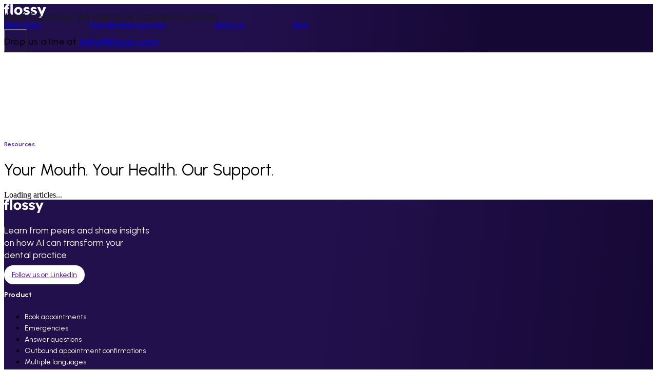

--- FILE ---
content_type: text/html; charset=utf-8
request_url: https://www.flossy.com/blog?1f74a41d_page=2
body_size: 6111
content:
<!DOCTYPE html><!--5i1bRGvpk8go__5kEJTHK--><html lang="en" class="urbanist_8eaacac5-module__pKe3QG__variable inter_850d9c72-module__OA4uHG__variable plus_jakarta_sans_db2657b6-module__4NqahW__variable libre_baskerville_c2b84592-module__bGyfNG__variable"><head><meta charSet="utf-8"/><meta name="viewport" content="width=device-width, initial-scale=1"/><link rel="preload" href="/_next/static/media/38df7484fe560b25-s.p.60f15535.woff2" as="font" crossorigin="" type="font/woff2"/><link rel="preload" href="/_next/static/media/5c8bbc89ca099f34-s.p.871a2d56.woff2" as="font" crossorigin="" type="font/woff2"/><link rel="preload" href="/_next/static/media/83afe278b6a6bb3c-s.p.3a6ba036.woff2" as="font" crossorigin="" type="font/woff2"/><link rel="preload" href="/_next/static/media/fba5a26ea33df6a3-s.p.1bbdebe6.woff2" as="font" crossorigin="" type="font/woff2"/><link rel="stylesheet" href="/_next/static/chunks/8a859ec47b6f5cf9.css" data-precedence="next"/><link rel="preload" as="script" fetchPriority="low" href="/_next/static/chunks/5bcee453cc4bce6d.js"/><script src="/_next/static/chunks/82abf2d65f5428ae.js" async=""></script><script src="/_next/static/chunks/f2f58a7e93290fbb.js" async=""></script><script src="/_next/static/chunks/045e59273b8f7eaf.js" async=""></script><script src="/_next/static/chunks/turbopack-d401ba778744c7a8.js" async=""></script><script src="/_next/static/chunks/ff1a16fafef87110.js" async=""></script><script src="/_next/static/chunks/d2be314c3ece3fbe.js" async=""></script><script src="/_next/static/chunks/bb9f6e2a6936f347.js" async=""></script><script src="/_next/static/chunks/0d9d306c8b9d8c92.js" async=""></script><script src="/_next/static/chunks/7b879e77b38b0af1.js" async=""></script><script src="/_next/static/chunks/6111a52a3805ebfc.js" async=""></script><link rel="preload" href="https://cdn.prod.website-files.com/5fdcd779f4e21f75c74a0997/6939e9781daa3af5af720ae6_fiona_unhappy.svg" as="image"/><meta name="next-size-adjust" content=""/><title>Dental Care Resources &amp; Blog | Flossy</title><meta name="description" content="Discover helpful dental care resources, tips, and insights. Your mouth, your health, our support."/><link rel="canonical" href="https://www.flossy.com/blog"/><meta property="og:title" content="Dental Care Resources &amp; Blog | Flossy"/><meta property="og:description" content="Discover helpful dental care resources, tips, and insights. Your mouth, your health, our support."/><meta property="og:url" content="https://www.flossy.com/blog"/><meta property="og:type" content="website"/><meta name="twitter:card" content="summary_large_image"/><meta name="twitter:title" content="Dental Care Resources &amp; Blog | Flossy"/><meta name="twitter:description" content="Discover helpful dental care resources, tips, and insights. Your mouth, your health, our support."/><meta name="twitter:image" content="https://cdn.prod.website-files.com/5fdcd779f4e21f75c74a0997/67cb891c40136f07a823f79b_og-flossy.png"/><link rel="icon" href="/favicon.ico"/><link rel="apple-touch-icon" href="/apple-touch-icon.png"/><script src="/_next/static/chunks/a6dad97d9634a72d.js" noModule=""></script></head><body><div hidden=""><!--$--><!--/$--></div><!--$!--><template data-dgst="BAILOUT_TO_CLIENT_SIDE_RENDERING"></template><div class="min-h-screen bg-gradient-to-b from-[#f8f6ff] via-[#faf9fe] to-white"><nav class="fixed top-0 left-0 right-0 z-50 transition-all duration-300" style="background-image:linear-gradient(96deg, #22104d 36%, #160835 75%);backdrop-filter:blur(10px);-webkit-backdrop-filter:blur(10px)"><div class="mx-auto px-4 sm:px-6 lg:px-8 max-w-7xl"><div class="flex items-center justify-between min-h-[4.5rem] w-full"><a href="/" class="navbar1_logo-link w-nav-brand flex-shrink-0" aria-label="home"><img width="82" loading="lazy" alt="Flossy" src="https://cdn.prod.website-files.com/5fdcd779f4e21f75c74a0997/69432993863b7d84b507b7a5_flossy.png"/></a><nav class="hidden lg:flex flex-1 justify-center" role="navigation" style="justify-content:center;align-items:center;position:static;box-sizing:border-box;white-space:nowrap"><a href="#meet-fiona" class="text-white hover:text-gray-200 uppercase transition-colors" style="font-family:var(--font-family-urbanist);font-size:.875rem;font-weight:500;padding-left:0;padding-right:3rem">Meet Fiona</a><a href="#how-we-help-practices" class="text-white hover:text-gray-200 uppercase transition-colors" style="font-family:var(--font-family-urbanist);font-size:.875rem;font-weight:500;padding-left:3rem;padding-right:3rem">How We Help practices</a><a class="text-white hover:text-gray-200 uppercase transition-colors" style="font-family:var(--font-family-urbanist);font-size:.875rem;font-weight:500;padding-left:3rem;padding-right:3rem" href="/about">About Us</a><a class="text-white hover:text-gray-200 uppercase transition-colors" style="font-family:var(--font-family-urbanist);font-size:.875rem;font-weight:500;padding-left:3rem;padding-right:0" href="/blog">Blog</a></nav><button type="button" class="lg:hidden flex-shrink-0 inline-flex items-center justify-center p-2.5 rounded-md text-white transition-all duration-200 hover:bg-white/10 active:bg-white/20" aria-label="Open menu" style="min-width:44px;min-height:44px;-webkit-tap-highlight-color:transparent;background-color:transparent"><div class="menu-icon1"><div class="menu-icon1_line-top " style="transform-style:preserve-3d"></div><div class="menu-icon1_line-middle "><div class="menu-icon_line-middle-inner"></div></div><div class="menu-icon1_line-bottom " style="transform-style:preserve-3d"></div></div></button><div class="hidden lg:block flex-shrink-0" style="width:82px"></div></div></div></nav><div class="lg:hidden fixed inset-0 z-40 transition-transform duration-300 ease-in-out" style="padding-top:4.5rem;transform:translateY(-100%);pointer-events:none"><div class="px-4 sm:px-6 pt-8 bg-white h-full overflow-hidden"><div class="flex flex-col"><a href="#meet-fiona" class="hover:text-gray-600 transition-colors" style="color:var(--black);text-transform:none;width:auto;padding:.75rem 0;font-family:var(--font-family-urbanist);font-size:1.125rem;letter-spacing:.04375rem;font-weight:500;line-height:1">Meet Fiona</a><a href="#how-we-help-practices" class="hover:text-gray-600 transition-colors" style="color:var(--black);text-transform:none;width:auto;padding:.75rem 0;font-family:var(--font-family-urbanist);font-size:1.125rem;letter-spacing:.04375rem;font-weight:500;line-height:1">How We Help practices</a><a class="hover:text-gray-600 transition-colors" style="color:var(--black);text-transform:none;width:auto;padding:.75rem 0;font-family:var(--font-family-urbanist);font-size:1.125rem;letter-spacing:.04375rem;font-weight:500;line-height:1" href="/about">About Us</a><a class="hover:text-gray-600 transition-colors" style="color:var(--black);text-transform:none;width:auto;padding:.75rem 0;font-family:var(--font-family-urbanist);font-size:1.125rem;letter-spacing:.04375rem;font-weight:500;line-height:1" href="/blog">Blog</a></div><div class="mt-2 pt-2"><p style="text-transform:none;width:auto;padding:.75rem 0;font-family:var(--font-family-urbanist);font-size:1.125rem;letter-spacing:.04375rem;font-weight:500;line-height:1">Drop us a line at<!-- --> <a href="mailto:hello@flossy.com?subject=Contact!" class="text-[#6462df] hover:underline">hello@flossy.com</a></p></div></div></div><div class="pt-28 pb-12 md:pt-36 md:pb-16"><div class="max-w-6xl mx-auto px-4 sm:px-6 lg:px-8"><div class="flex flex-col items-center text-center"><span class="inline-block uppercase mb-4" style="color:#5127b6;font-size:.76rem;font-weight:600;line-height:1.6;font-family:var(--font-family-urbanist)">Resources</span><h1 class="mb-8 sm:mb-12 lg:mb-16 text-2xl sm:text-3xl lg:text-5xl" style="text-align:left;font-family:var(--font-family-urbanist);font-weight:400;line-height:1.2">Your Mouth. Your Health. Our Support.</h1></div></div></div><div class="flex justify-center pb-20"><div class="animate-pulse text-[#5127b6]">Loading articles...</div></div></div><!--/$--><!--$--><!--/$--><footer class="text-white overflow-x-hidden" style="background-image:linear-gradient(96deg, #22104d 36%, #160835 75%)"><div class="mx-auto px-4 sm:px-6 lg:px-8 max-w-7xl py-10 sm:py-12 lg:py-16"><div class="grid grid-cols-1 lg:grid-cols-[1.5fr_2fr] gap-8 sm:gap-10 lg:gap-16"><div><a href="/" class="inline-block mb-6" aria-label="home"><img width="77" loading="lazy" alt="Flossy" src="https://cdn.prod.website-files.com/5fdcd779f4e21f75c74a0997/69432993863b7d84b507b7a5_flossy.png"/></a><p class="mb-6" style="max-width:469px;color:#FFF;font-family:Urbanist, Arial, sans-serif;font-size:1.1rem;font-weight:400;line-height:1.4">Learn from peers and share insights <br/>on how AI can transform your <br/>dental practice</p><a href="https://www.linkedin.com/company/flossy/" target="_blank" rel="noopener noreferrer" class="inline-flex items-center justify-center font-medium hover:bg-gray-100 transition-colors" style="padding:10px 15px;font-size:0.875rem;font-family:Urbanist, Arial, sans-serif;gap:20px;border-radius:45px;background:#FFFFFF;color:var(--rebrand-buttons--button-bg-default)">Follow us on LinkedIn</a></div><div class="grid grid-cols-2 sm:grid-cols-2 gap-6 sm:gap-8 lg:pl-60"><div><h3 style="color:#FFFFFF;font-family:var(--font-family-urbanist);padding-top:.5rem;padding-bottom:.5rem;font-size:.875rem;font-weight:700;text-decoration:none">Product</h3><ul style="display:flex;flex-direction:column;gap:0.1rem"><li><a href="#how-we-help-practices" class="hover:text-gray-300 transition-colors block" style="color:#FFFFFF;font-family:var(--font-family-urbanist);padding-top:.5rem;padding-bottom:.5rem;font-size:.875rem;font-weight:400;line-height:1.6;text-decoration:none">Book appointments</a></li><li><a href="#how-we-help-practices" class="hover:text-gray-300 transition-colors block" style="color:#FFFFFF;font-family:var(--font-family-urbanist);padding-top:.5rem;padding-bottom:.5rem;font-size:.875rem;font-weight:400;line-height:1.6;text-decoration:none">Emergencies</a></li><li><a href="#how-we-help-practices" class="hover:text-gray-300 transition-colors block" style="color:#FFFFFF;font-family:var(--font-family-urbanist);padding-top:.5rem;padding-bottom:.5rem;font-size:.875rem;font-weight:400;line-height:1.6;text-decoration:none">Answer questions</a></li><li><a href="#how-we-help-practices" class="hover:text-gray-300 transition-colors block" style="color:#FFFFFF;font-family:var(--font-family-urbanist);padding-top:.5rem;padding-bottom:.5rem;font-size:.875rem;font-weight:400;line-height:1.6;text-decoration:none">Outbound appointment confirmations</a></li><li><a href="#how-we-help-practices" class="hover:text-gray-300 transition-colors block" style="color:#FFFFFF;font-family:var(--font-family-urbanist);padding-top:.5rem;padding-bottom:.5rem;font-size:.875rem;font-weight:400;line-height:1.6;text-decoration:none">Multiple languages</a></li></ul></div><div><h3 style="color:#FFFFFF;font-family:var(--font-family-urbanist);padding-top:.5rem;padding-bottom:.5rem;font-size:.875rem;font-weight:700;text-decoration:none">Customers</h3><ul class="mb-8" style="display:flex;flex-direction:column;gap:0.1rem"><li><a href="#practices" class="hover:text-gray-300 transition-colors block" style="color:#FFFFFF;font-family:var(--font-family-urbanist);padding-top:.5rem;padding-bottom:.5rem;font-size:.875rem;font-weight:400;line-height:1.6;text-decoration:none">Family office</a></li><li><a href="#practices" class="hover:text-gray-300 transition-colors block" style="color:#FFFFFF;font-family:var(--font-family-urbanist);padding-top:.5rem;padding-bottom:.5rem;font-size:.875rem;font-weight:400;line-height:1.6;text-decoration:none">Pediatrics</a></li><li><a href="#practices" class="hover:text-gray-300 transition-colors block" style="color:#FFFFFF;font-family:var(--font-family-urbanist);padding-top:.5rem;padding-bottom:.5rem;font-size:.875rem;font-weight:400;line-height:1.6;text-decoration:none">General practice</a></li><li><a href="#practices" class="hover:text-gray-300 transition-colors block" style="color:#FFFFFF;font-family:var(--font-family-urbanist);padding-top:.5rem;padding-bottom:.5rem;font-size:.875rem;font-weight:400;line-height:1.6;text-decoration:none">DSOs</a></li><li><a href="#practices" class="hover:text-gray-300 transition-colors block" style="color:#FFFFFF;font-family:var(--font-family-urbanist);padding-top:.5rem;padding-bottom:.5rem;font-size:.875rem;font-weight:400;line-height:1.6;text-decoration:none">Call centers</a></li></ul><div class="mb-8"><h3 style="color:#FFFFFF;font-family:var(--font-family-urbanist);padding-top:.5rem;padding-bottom:.5rem;font-size:.875rem;font-weight:700;text-decoration:none">Company</h3><ul style="display:flex;flex-direction:column;gap:0.1rem"><li><a class="hover:text-gray-300 transition-colors block" style="color:#FFFFFF;font-family:var(--font-family-urbanist);padding-top:.5rem;padding-bottom:.5rem;font-size:.875rem;font-weight:400;line-height:1.6;text-decoration:none" href="/about">About</a></li><li><a href="https://www.linkedin.com/company/flossy/posts/" class="hover:text-gray-300 transition-colors block" style="color:#FFFFFF;font-family:var(--font-family-urbanist);padding-top:.5rem;padding-bottom:.5rem;font-size:.875rem;font-weight:400;line-height:1.6;text-decoration:none" target="_blank" rel="noopener noreferrer">Podcasts</a></li><li><a class="hover:text-gray-300 transition-colors block" style="color:#FFFFFF;font-family:var(--font-family-urbanist);padding-top:.5rem;padding-bottom:.5rem;font-size:.875rem;font-weight:400;line-height:1.6;text-decoration:none" href="/blog">Blog</a></li><li><a href="https://jobs.lever.co/Flossy" class="hover:text-gray-300 transition-colors block" style="color:#FFFFFF;font-family:var(--font-family-urbanist);padding-top:.5rem;padding-bottom:.5rem;font-size:.875rem;font-weight:400;line-height:1.6;text-decoration:none" target="_blank" rel="noopener noreferrer">Careers</a></li></ul></div><div><h3 style="color:#FFFFFF;font-family:var(--font-family-urbanist);padding-top:.5rem;padding-bottom:.5rem;font-size:.875rem;font-weight:700;text-decoration:none">Contact us</h3><ul style="display:flex;flex-direction:column;gap:0.1rem"><li><a href="mailto:hello@flossy.com?subject=Customer%20Service%20Information" class="hover:text-gray-300 transition-colors block" style="color:#FFFFFF;font-family:var(--font-family-urbanist);padding-top:.5rem;padding-bottom:.5rem;font-size:.875rem;font-weight:400;line-height:1.6;text-decoration:none">Customer Service</a></li><li><a href="mailto:press@flossy.com?subject=Media%20Inquiry" class="hover:text-gray-300 transition-colors block" style="color:#FFFFFF;font-family:var(--font-family-urbanist);padding-top:.5rem;padding-bottom:.5rem;font-size:.875rem;font-weight:400;line-height:1.6;text-decoration:none">Media Queries</a></li></ul></div></div></div></div><div class="mt-12 pt-8"><div class="flex flex-col md:flex-row justify-between items-start space-y-4 md:space-y-0"><div class="flex flex-col space-y-4"><div class="flex items-center space-x-4"><a href="https://www.facebook.com/hiflossy" target="_blank" rel="noopener noreferrer" class="text-white hover:text-gray-200 transition-colors" aria-label="Facebook"><svg class="h-5 w-5" width="100%" height="100%" viewBox="0 0 24 24" fill="none" xmlns="http://www.w3.org/2000/svg"><path d="M22 12.0611C22 6.50451 17.5229 2 12 2C6.47715 2 2 6.50451 2 12.0611C2 17.0828 5.65684 21.2452 10.4375 22V14.9694H7.89844V12.0611H10.4375V9.84452C10.4375 7.32296 11.9305 5.93012 14.2146 5.93012C15.3088 5.93012 16.4531 6.12663 16.4531 6.12663V8.60261H15.1922C13.95 8.60261 13.5625 9.37822 13.5625 10.1739V12.0611H16.3359L15.8926 14.9694H13.5625V22C18.3432 21.2452 22 17.083 22 12.0611Z" fill="currentColor"></path></svg></a><a href="https://www.instagram.com/hiflossy" target="_blank" rel="noopener noreferrer" class="text-white hover:text-gray-200 transition-colors" aria-label="Instagram"><svg class="h-5 w-5" width="100%" height="100%" viewBox="0 0 24 24" fill="none" xmlns="http://www.w3.org/2000/svg"><path fill-rule="evenodd" clip-rule="evenodd" d="M16 3H8C5.23858 3 3 5.23858 3 8V16C3 18.7614 5.23858 21 8 21H16C18.7614 21 21 18.7614 21 16V8C21 5.23858 18.7614 3 16 3ZM19.25 16C19.2445 17.7926 17.7926 19.2445 16 19.25H8C6.20735 19.2445 4.75549 17.7926 4.75 16V8C4.75549 6.20735 6.20735 4.75549 8 4.75H16C17.7926 4.75549 19.2445 6.20735 19.25 8V16ZM16.75 8.25C17.3023 8.25 17.75 7.80228 17.75 7.25C17.75 6.69772 17.3023 6.25 16.75 6.25C16.1977 6.25 15.75 6.69772 15.75 7.25C15.75 7.80228 16.1977 8.25 16.75 8.25ZM12 7.5C9.51472 7.5 7.5 9.51472 7.5 12C7.5 14.4853 9.51472 16.5 12 16.5C14.4853 16.5 16.5 14.4853 16.5 12C16.5027 10.8057 16.0294 9.65957 15.1849 8.81508C14.3404 7.97059 13.1943 7.49734 12 7.5ZM9.25 12C9.25 13.5188 10.4812 14.75 12 14.75C13.5188 14.75 14.75 13.5188 14.75 12C14.75 10.4812 13.5188 9.25 12 9.25C10.4812 9.25 9.25 10.4812 9.25 12Z" fill="currentColor"></path></svg></a><a href="https://www.linkedin.com/company/flossy/" target="_blank" rel="noopener noreferrer" class="text-white hover:text-gray-200 transition-colors" aria-label="LinkedIn"><svg class="h-5 w-5" width="100%" height="100%" viewBox="0 0 24 24" fill="none" xmlns="http://www.w3.org/2000/svg"><path fill-rule="evenodd" clip-rule="evenodd" d="M4.5 3C3.67157 3 3 3.67157 3 4.5V19.5C3 20.3284 3.67157 21 4.5 21H19.5C20.3284 21 21 20.3284 21 19.5V4.5C21 3.67157 20.3284 3 19.5 3H4.5ZM8.52076 7.00272C8.52639 7.95897 7.81061 8.54819 6.96123 8.54397C6.16107 8.53975 5.46357 7.90272 5.46779 7.00413C5.47201 6.15897 6.13998 5.47975 7.00764 5.49944C7.88795 5.51913 8.52639 6.1646 8.52076 7.00272ZM12.2797 9.76176H9.75971H9.7583V18.3216H12.4217V18.1219C12.4217 17.742 12.4214 17.362 12.4211 16.9819V16.9818V16.9816V16.9815V16.9812C12.4203 15.9674 12.4194 14.9532 12.4246 13.9397C12.426 13.6936 12.4372 13.4377 12.5005 13.2028C12.7381 12.3253 13.5271 11.7586 14.4074 11.8979C14.9727 11.9864 15.3467 12.3141 15.5042 12.8471C15.6013 13.1803 15.6449 13.5389 15.6491 13.8863C15.6605 14.9339 15.6589 15.9815 15.6573 17.0292V17.0294C15.6567 17.3992 15.6561 17.769 15.6561 18.1388V18.3202H18.328V18.1149C18.328 17.6629 18.3278 17.211 18.3275 16.7591V16.759V16.7588C18.327 15.6293 18.3264 14.5001 18.3294 13.3702C18.3308 12.8597 18.276 12.3563 18.1508 11.8627C17.9638 11.1286 17.5771 10.5211 16.9485 10.0824C16.5027 9.77019 16.0133 9.5691 15.4663 9.5466C15.404 9.54401 15.3412 9.54062 15.2781 9.53721L15.2781 9.53721L15.2781 9.53721C14.9984 9.52209 14.7141 9.50673 14.4467 9.56066C13.6817 9.71394 13.0096 10.0641 12.5019 10.6814C12.4429 10.7522 12.3852 10.8241 12.2991 10.9314L12.2991 10.9315L12.2797 10.9557V9.76176ZM5.68164 18.3244H8.33242V9.76733H5.68164V18.3244Z" fill="currentColor"></path></svg></a></div><div class="flex flex-col md:flex-row items-start md:items-center space-y-2 md:space-y-0 md:space-x-4 text-white" style="font-size:.625rem;font-weight:400"><span>© <!-- -->2026<!-- --> Flossy</span><span class="hidden md:inline">|</span><a class="hover:text-gray-200 transition-colors" href="/privacy">Privacy Policy</a><span class="hidden md:inline">|</span><a class="hover:text-gray-200 transition-colors" href="/tos">Terms of Service</a></div></div></div></div></div></footer><script src="/_next/static/chunks/5bcee453cc4bce6d.js" id="_R_" async=""></script><script>(self.__next_f=self.__next_f||[]).push([0])</script><script>self.__next_f.push([1,"1:\"$Sreact.fragment\"\n2:I[39756,[\"/_next/static/chunks/ff1a16fafef87110.js\",\"/_next/static/chunks/d2be314c3ece3fbe.js\"],\"default\"]\n3:I[37457,[\"/_next/static/chunks/ff1a16fafef87110.js\",\"/_next/static/chunks/d2be314c3ece3fbe.js\"],\"default\"]\n4:I[22016,[\"/_next/static/chunks/bb9f6e2a6936f347.js\",\"/_next/static/chunks/0d9d306c8b9d8c92.js\"],\"\"]\n5:I[87392,[\"/_next/static/chunks/bb9f6e2a6936f347.js\",\"/_next/static/chunks/0d9d306c8b9d8c92.js\"],\"Footer\"]\n6:I[47257,[\"/_next/static/chunks/ff1a16fafef87110.js\",\"/_next/static/chunks/d2be314c3ece3fbe.js\"],\"ClientPageRoot\"]\n7:I[27925,[\"/_next/static/chunks/bb9f6e2a6936f347.js\",\"/_next/static/chunks/0d9d306c8b9d8c92.js\",\"/_next/static/chunks/7b879e77b38b0af1.js\",\"/_next/static/chunks/6111a52a3805ebfc.js\"],\"default\"]\na:I[97367,[\"/_next/static/chunks/ff1a16fafef87110.js\",\"/_next/static/chunks/d2be314c3ece3fbe.js\"],\"OutletBoundary\"]\nb:\"$Sreact.suspense\"\nd:I[97367,[\"/_next/static/chunks/ff1a16fafef87110.js\",\"/_next/static/chunks/d2be314c3ece3fbe.js\"],\"ViewportBoundary\"]\nf:I[97367,[\"/_next/static/chunks/ff1a16fafef87110.js\",\"/_next/static/chunks/d2be314c3ece3fbe.js\"],\"MetadataBoundary\"]\n11:I[68027,[\"/_next/static/chunks/ff1a16fafef87110.js\",\"/_next/static/chunks/d2be314c3ece3fbe.js\"],\"default\"]\n:HL[\"/_next/static/chunks/8a859ec47b6f5cf9.css\",\"style\"]\n:HL[\"/_next/static/media/38df7484fe560b25-s.p.60f15535.woff2\",\"font\",{\"crossOrigin\":\"\",\"type\":\"font/woff2\"}]\n:HL[\"/_next/static/media/5c8bbc89ca099f34-s.p.871a2d56.woff2\",\"font\",{\"crossOrigin\":\"\",\"type\":\"font/woff2\"}]\n:HL[\"/_next/static/media/83afe278b6a6bb3c-s.p.3a6ba036.woff2\",\"font\",{\"crossOrigin\":\"\",\"type\":\"font/woff2\"}]\n:HL[\"/_next/static/media/fba5a26ea33df6a3-s.p.1bbdebe6.woff2\",\"font\",{\"crossOrigin\":\"\",\"type\":\"font/woff2\"}]\n:HL[\"https://cdn.prod.website-files.com/5fdcd779f4e21f75c74a0997/6939e9781daa3af5af720ae6_fiona_unhappy.svg\",\"image\"]\n"])</script><script>self.__next_f.push([1,"0:{\"P\":null,\"b\":\"5i1bRGvpk8go--5kEJTHK\",\"c\":[\"\",\"blog\"],\"q\":\"\",\"i\":false,\"f\":[[[\"\",{\"children\":[\"blog\",{\"children\":[\"__PAGE__\",{}]}]},\"$undefined\",\"$undefined\",true],[[\"$\",\"$1\",\"c\",{\"children\":[[[\"$\",\"link\",\"0\",{\"rel\":\"stylesheet\",\"href\":\"/_next/static/chunks/8a859ec47b6f5cf9.css\",\"precedence\":\"next\",\"crossOrigin\":\"$undefined\",\"nonce\":\"$undefined\"}],[\"$\",\"script\",\"script-0\",{\"src\":\"/_next/static/chunks/bb9f6e2a6936f347.js\",\"async\":true,\"nonce\":\"$undefined\"}],[\"$\",\"script\",\"script-1\",{\"src\":\"/_next/static/chunks/0d9d306c8b9d8c92.js\",\"async\":true,\"nonce\":\"$undefined\"}]],[\"$\",\"html\",null,{\"lang\":\"en\",\"className\":\"urbanist_8eaacac5-module__pKe3QG__variable inter_850d9c72-module__OA4uHG__variable plus_jakarta_sans_db2657b6-module__4NqahW__variable libre_baskerville_c2b84592-module__bGyfNG__variable\",\"children\":[\"$\",\"body\",null,{\"children\":[[\"$\",\"$L2\",null,{\"parallelRouterKey\":\"children\",\"error\":\"$undefined\",\"errorStyles\":\"$undefined\",\"errorScripts\":\"$undefined\",\"template\":[\"$\",\"$L3\",null,{}],\"templateStyles\":\"$undefined\",\"templateScripts\":\"$undefined\",\"notFound\":[[\"$\",\"div\",null,{\"className\":\"min-h-screen flex flex-col items-center justify-center px-4 py-16\",\"children\":[[\"$\",\"h1\",null,{\"className\":\"text-5xl md:text-6xl font-medium mb-12\",\"style\":{\"fontFamily\":\"var(--font-family-urbanist)\",\"color\":\"#6462df\"},\"children\":\"We're sorry!\"}],[\"$\",\"div\",null,{\"className\":\"w-64 h-64 md:w-72 md:h-72 mb-10\",\"children\":[\"$\",\"img\",null,{\"src\":\"https://cdn.prod.website-files.com/5fdcd779f4e21f75c74a0997/6939e9781daa3af5af720ae6_fiona_unhappy.svg\",\"alt\":\"Fiona looking confused\",\"className\":\"w-full h-full object-contain\"}]}],[\"$\",\"div\",null,{\"className\":\"text-center max-w-md\",\"children\":[[\"$\",\"p\",null,{\"className\":\"text-gray-700 mb-4\",\"children\":[[\"$\",\"strong\",null,{\"className\":\"block mb-1\",\"children\":\"Error 404 - Page Not Found\"}],\"The page you are looking for may have been removed, had its name changed or is temporarily unavailable.\"]}],[\"$\",\"$L4\",null,{\"href\":\"/\",\"className\":\"inline-block mt-4 text-lg hover:underline\",\"style\":{\"color\":\"#6462df\"},\"children\":\"Return to our Home Page\"}]]}]]}],[]],\"forbidden\":\"$undefined\",\"unauthorized\":\"$undefined\"}],[\"$\",\"$L5\",null,{}]]}]}]]}],{\"children\":[[\"$\",\"$1\",\"c\",{\"children\":[null,[\"$\",\"$L2\",null,{\"parallelRouterKey\":\"children\",\"error\":\"$undefined\",\"errorStyles\":\"$undefined\",\"errorScripts\":\"$undefined\",\"template\":[\"$\",\"$L3\",null,{}],\"templateStyles\":\"$undefined\",\"templateScripts\":\"$undefined\",\"notFound\":\"$undefined\",\"forbidden\":\"$undefined\",\"unauthorized\":\"$undefined\"}]]}],{\"children\":[[\"$\",\"$1\",\"c\",{\"children\":[[\"$\",\"$L6\",null,{\"Component\":\"$7\",\"serverProvidedParams\":{\"searchParams\":{},\"params\":{},\"promises\":[\"$@8\",\"$@9\"]}}],[[\"$\",\"script\",\"script-0\",{\"src\":\"/_next/static/chunks/7b879e77b38b0af1.js\",\"async\":true,\"nonce\":\"$undefined\"}],[\"$\",\"script\",\"script-1\",{\"src\":\"/_next/static/chunks/6111a52a3805ebfc.js\",\"async\":true,\"nonce\":\"$undefined\"}]],[\"$\",\"$La\",null,{\"children\":[\"$\",\"$b\",null,{\"name\":\"Next.MetadataOutlet\",\"children\":\"$@c\"}]}]]}],{},null,false,false]},null,false,false]},null,false,false],[\"$\",\"$1\",\"h\",{\"children\":[null,[\"$\",\"$Ld\",null,{\"children\":\"$Le\"}],[\"$\",\"div\",null,{\"hidden\":true,\"children\":[\"$\",\"$Lf\",null,{\"children\":[\"$\",\"$b\",null,{\"name\":\"Next.Metadata\",\"children\":\"$L10\"}]}]}],[\"$\",\"meta\",null,{\"name\":\"next-size-adjust\",\"content\":\"\"}]]}],false]],\"m\":\"$undefined\",\"G\":[\"$11\",[]],\"S\":true}\n"])</script><script>self.__next_f.push([1,"8:{}\n9:\"$0:f:0:1:1:children:1:children:0:props:children:0:props:serverProvidedParams:params\"\n"])</script><script>self.__next_f.push([1,"e:[[\"$\",\"meta\",\"0\",{\"charSet\":\"utf-8\"}],[\"$\",\"meta\",\"1\",{\"name\":\"viewport\",\"content\":\"width=device-width, initial-scale=1\"}]]\n"])</script><script>self.__next_f.push([1,"12:I[27201,[\"/_next/static/chunks/ff1a16fafef87110.js\",\"/_next/static/chunks/d2be314c3ece3fbe.js\"],\"IconMark\"]\nc:null\n10:[[\"$\",\"title\",\"0\",{\"children\":\"Dental Care Resources \u0026 Blog | Flossy\"}],[\"$\",\"meta\",\"1\",{\"name\":\"description\",\"content\":\"Discover helpful dental care resources, tips, and insights. Your mouth, your health, our support.\"}],[\"$\",\"link\",\"2\",{\"rel\":\"canonical\",\"href\":\"https://www.flossy.com/blog\"}],[\"$\",\"meta\",\"3\",{\"property\":\"og:title\",\"content\":\"Dental Care Resources \u0026 Blog | Flossy\"}],[\"$\",\"meta\",\"4\",{\"property\":\"og:description\",\"content\":\"Discover helpful dental care resources, tips, and insights. Your mouth, your health, our support.\"}],[\"$\",\"meta\",\"5\",{\"property\":\"og:url\",\"content\":\"https://www.flossy.com/blog\"}],[\"$\",\"meta\",\"6\",{\"property\":\"og:type\",\"content\":\"website\"}],[\"$\",\"meta\",\"7\",{\"name\":\"twitter:card\",\"content\":\"summary_large_image\"}],[\"$\",\"meta\",\"8\",{\"name\":\"twitter:title\",\"content\":\"Dental Care Resources \u0026 Blog | Flossy\"}],[\"$\",\"meta\",\"9\",{\"name\":\"twitter:description\",\"content\":\"Discover helpful dental care resources, tips, and insights. Your mouth, your health, our support.\"}],[\"$\",\"meta\",\"10\",{\"name\":\"twitter:image\",\"content\":\"https://cdn.prod.website-files.com/5fdcd779f4e21f75c74a0997/67cb891c40136f07a823f79b_og-flossy.png\"}],[\"$\",\"link\",\"11\",{\"rel\":\"icon\",\"href\":\"/favicon.ico\"}],[\"$\",\"link\",\"12\",{\"rel\":\"apple-touch-icon\",\"href\":\"/apple-touch-icon.png\"}],[\"$\",\"$L12\",\"13\",{}]]\n"])</script></body></html>

--- FILE ---
content_type: image/svg+xml
request_url: https://cdn.prod.website-files.com/5fdcd779f4e21f75c74a0997/6939e9781daa3af5af720ae6_fiona_unhappy.svg
body_size: 6110
content:
<svg width="292" height="328" viewBox="0 0 292 328" fill="none" xmlns="http://www.w3.org/2000/svg">
<mask id="mask0_1245_191" style="mask-type:alpha" maskUnits="userSpaceOnUse" x="0" y="36" width="292" height="292">
<path d="M291.247 182.376C291.247 262.802 226.049 328 145.624 328C65.1979 328 0 262.802 0 182.376C0 101.951 65.1979 36.7527 145.624 36.7527C226.049 36.7527 291.247 101.951 291.247 182.376Z" fill="#B8C9EF"/>
</mask>
<g mask="url(#mask0_1245_191)">
<path d="M291.247 182.376C291.247 262.802 226.049 328 145.624 328C65.1979 328 0 262.802 0 182.376C0 101.951 65.1979 36.7527 145.624 36.7527C226.049 36.7527 291.247 101.951 291.247 182.376Z" fill="#9DB3E2"/>
<mask id="mask1_1245_191" style="mask-type:alpha" maskUnits="userSpaceOnUse" x="-14" y="217" width="321" height="115">
<path d="M144.437 217.742C23.2203 217.742 -4.46063 286.234 -13.1755 310.664L147.357 331.121L306.503 310.664C299.769 286.234 253.769 217.742 144.437 217.742Z" fill="#6E5ABD"/>
</mask>
<g mask="url(#mask1_1245_191)">
<path d="M144.437 217.742C23.2203 217.742 -4.46063 286.234 -13.1755 310.664L146.664 335.628L306.503 310.664C299.769 286.234 253.769 217.742 144.437 217.742Z" fill="#6E5ABD"/>
<path fill-rule="evenodd" clip-rule="evenodd" d="M139.154 288.609L103.095 219.611L104.939 218.647L140.706 287.087H152.636L189.439 220.016L191.263 221.016L154.163 288.627C153.981 288.96 153.631 289.167 153.252 289.167H140.076C139.689 289.167 139.334 288.952 139.154 288.609Z" fill="#7F8BD8"/>
<path fill-rule="evenodd" clip-rule="evenodd" d="M179.256 295.061C179.256 293.338 180.653 291.941 182.376 291.941H221.209C222.933 291.941 224.33 293.338 224.33 295.061V314.478H222.25V295.061C222.25 294.487 221.784 294.021 221.209 294.021H182.376C181.802 294.021 181.336 294.487 181.336 295.061V324.88H179.256V295.061Z" fill="#7F8BD8"/>
<path fill-rule="evenodd" clip-rule="evenodd" d="M222.596 303.036H180.296V300.956H222.596V303.036Z" fill="#7F8BD8"/>
<path fill-rule="evenodd" clip-rule="evenodd" d="M41.6068 284.313C42.1813 284.313 42.647 284.779 42.647 285.353V312.051C42.647 312.625 42.1813 313.091 41.6068 313.091C41.0323 313.091 40.5667 312.625 40.5667 312.051V285.353C40.5667 284.779 41.0323 284.313 41.6068 284.313Z" fill="#7F8BD8"/>
<path d="M146.664 277.379L116.152 219.129L146.664 212.195L178.909 219.476L146.664 277.379Z" fill="#D7896A"/>
<path d="M97.9934 289.435C101.481 278.647 96.2903 276.7 93.8574 276.7C91.4244 276.7 89.9456 279.133 88.586 277.917C85.5043 275.159 79.7464 277.105 79.7463 283.027C80.2329 294.044 84.3689 296.315 85.7476 296.086C87.4506 296.086 87.4506 288.462 89.6403 288.462C92.0732 288.462 91.1001 295.885 93.6141 296.086C95.236 296.216 97.2094 291.706 97.9934 289.435Z" fill="white"/>
</g>
<path d="M144.237 188.433C111.991 201.955 59.2896 200.915 29.8181 191.207C41.6067 182.03 42.9936 162.082 37.0993 152.374C26.0042 133.488 31.0564 120.128 32.2452 115.274C36.4059 98.2848 57.556 85.4561 67.9576 62.2256C95.3488 -0.87802 187.577 -4.34514 220.516 59.1052C222.596 64.1438 236.465 85.9874 246.867 97.0825C264.319 115.698 261.776 136.76 253.454 150.987C242.706 169.363 253.801 187.046 260.042 191.553C208.034 205.076 165.734 195.714 144.237 188.433Z" fill="#4A2110"/>
<path fill-rule="evenodd" clip-rule="evenodd" d="M48.2584 125.888C48.8178 126.018 49.1655 126.578 49.035 127.137C47.6961 132.875 49.0045 145.211 58.1017 158.012C61.4593 162.737 62.4602 168.519 62.1431 173.728C61.8272 178.917 60.1932 183.703 58.0811 186.474C57.7329 186.931 57.0803 187.019 56.6233 186.671C56.1664 186.323 56.0783 185.67 56.4265 185.213C58.2202 182.859 59.7679 178.508 60.0666 173.602C60.364 168.717 59.412 163.447 56.4059 159.217C47.0396 146.037 45.5074 133.1 47.0091 126.664C47.1396 126.105 47.6989 125.757 48.2584 125.888Z" fill="#8D492D"/>
<path d="M120.66 190.004H174.055V221.903H120.66V190.004Z" fill="#D7896A"/>
<path d="M130.368 195.899C155.679 198.672 167.121 195.205 174.055 192.431V219.476C145.97 219.476 136.956 204.22 130.368 195.899Z" fill="#C86842"/>
<path d="M246.173 128.634C246.173 141.847 235.462 152.558 222.25 152.558C209.037 152.558 198.326 141.847 198.326 128.634C198.326 115.422 209.037 104.71 222.25 104.71C235.462 104.71 246.173 115.422 246.173 128.634Z" fill="#C86842"/>
<path d="M101.243 128.634C101.243 141.847 90.532 152.558 77.3192 152.558C64.1064 152.558 53.3953 141.847 53.3953 128.634C53.3953 115.422 64.1064 104.71 77.3192 104.71C90.532 104.71 101.243 115.422 101.243 128.634Z" fill="#D7896A"/>
<path fill-rule="evenodd" clip-rule="evenodd" d="M72.2864 121.463C72.6084 121.939 72.4837 122.586 72.0079 122.908C69.3516 124.705 68.2373 127.19 68.3076 129.545C68.3784 131.917 69.6537 134.253 71.9822 135.73C72.4673 136.038 72.611 136.681 72.3033 137.166C71.9955 137.651 71.3528 137.795 70.8677 137.487C67.9795 135.655 66.3204 132.696 66.2282 129.607C66.1354 126.5 67.6296 123.359 70.842 121.185C71.3178 120.863 71.9645 120.988 72.2864 121.463Z" fill="#9D4622"/>
<path fill-rule="evenodd" clip-rule="evenodd" d="M224.47 137.131C224.182 136.634 224.351 135.997 224.848 135.709C228.008 133.876 229.259 131.39 229.18 129.116C229.1 126.818 227.654 124.472 224.873 122.96C224.368 122.686 224.182 122.054 224.456 121.55C224.73 121.045 225.362 120.858 225.867 121.133C229.172 122.93 231.149 125.88 231.259 129.043C231.37 132.23 229.579 135.37 225.892 137.509C225.395 137.797 224.758 137.628 224.47 137.131Z" fill="#9D4622"/>
<path d="M154.681 238.821L177.181 274.544C171.624 286.727 193.641 304.837 205.662 302.917L251.821 384.521L288.525 361.404L235.459 284.15C240.307 260.56 219.596 244.522 213.32 241.997C209.083 235.707 201.423 240.393 200.952 243.584C194.405 237.784 188.829 244.466 188.972 246.443C182.828 242.595 178.681 247.826 178.305 249.854L166.62 231.302C161.399 223.012 149.523 230.63 154.681 238.821Z" fill="#EC9E7F"/>
<path fill-rule="evenodd" clip-rule="evenodd" d="M211.605 241.426C212.091 241.12 212.733 241.265 213.04 241.751L220.659 253.849C221.476 255.147 221.474 256.661 221.041 258.011C220.608 259.359 219.724 260.635 218.61 261.601C217.496 262.566 216.086 263.278 214.567 263.387C213.012 263.499 211.434 262.97 210.082 261.612C209.676 261.205 209.678 260.547 210.085 260.141C210.492 259.736 211.15 259.737 211.556 260.144C212.492 261.084 213.482 261.379 214.418 261.312C215.388 261.242 216.389 260.773 217.247 260.029C218.106 259.285 218.756 258.322 219.06 257.375C219.363 256.431 219.299 255.594 218.899 254.958L211.279 242.86C210.973 242.374 211.119 241.732 211.605 241.426Z" fill="#C86842"/>
<path fill-rule="evenodd" clip-rule="evenodd" d="M179.307 251.031C179.793 250.724 180.435 250.87 180.742 251.356L190.425 266.732C190.732 267.218 190.586 267.86 190.1 268.166C189.614 268.473 188.971 268.327 188.665 267.841L178.981 252.465C178.675 251.979 178.821 251.337 179.307 251.031Z" fill="#C86842"/>
<path fill-rule="evenodd" clip-rule="evenodd" d="M189.131 247.144C189.617 246.838 190.259 246.984 190.565 247.47L204.042 268.867C204.255 269.206 204.811 269.514 205.836 269.468C206.821 269.424 207.989 269.048 208.991 268.379C209.99 267.711 210.743 266.809 211.037 265.767C211.323 264.755 211.218 263.464 210.231 261.897L200.533 246.499C200.227 246.013 200.373 245.371 200.859 245.064C201.345 244.758 201.987 244.904 202.293 245.39L211.991 260.788C213.239 262.77 213.511 264.664 213.04 266.332C212.577 267.97 211.441 269.244 210.146 270.109C208.854 270.972 207.322 271.485 205.929 271.546C204.576 271.607 203.075 271.237 202.281 269.976L188.805 248.579C188.499 248.093 188.645 247.451 189.131 247.144Z" fill="#C86842"/>
<path fill-rule="evenodd" clip-rule="evenodd" d="M198.58 274.854C198.522 274.282 198.939 273.772 199.51 273.715C205.25 273.136 212.485 276.184 217.52 284.18C217.827 284.666 217.681 285.308 217.195 285.614C216.708 285.92 216.066 285.774 215.76 285.288C211.079 277.856 204.556 275.297 199.719 275.784C199.147 275.842 198.637 275.425 198.58 274.854Z" fill="#C86842"/>
<path fill-rule="evenodd" clip-rule="evenodd" d="M180.428 273.028C180.122 272.542 180.268 271.9 180.754 271.594L193.16 263.78C194.772 262.765 196.515 262.761 198.046 263.359C199.548 263.945 200.854 265.105 201.759 266.466C202.663 267.826 203.227 269.478 203.123 271.103C203.016 272.772 202.203 274.348 200.494 275.425L191.214 281.27C190.728 281.576 190.086 281.43 189.78 280.944C189.473 280.458 189.619 279.815 190.105 279.509L199.385 273.665C200.509 272.957 200.981 271.998 201.047 270.97C201.116 269.898 200.74 268.691 200.027 267.618C199.314 266.546 198.325 265.701 197.29 265.297C196.283 264.904 195.245 264.926 194.268 265.541L181.863 273.354C181.377 273.66 180.735 273.514 180.428 273.028Z" fill="#C86842"/>
<path d="M61.0155 266.192C38.1825 282.684 45.7422 296.919 45.168 300.073C57.2197 291.151 81.4041 271.839 81.7284 265.97C82.1338 258.634 74.2211 256.653 70.4724 259.361L61.0155 266.192Z" fill="#EC9E7F"/>
<path d="M62.1967 215.387C62.085 214.629 62.6087 213.925 63.3664 213.813L74.0972 212.23C74.855 212.118 75.5599 212.642 75.6716 213.4L76.8477 221.375C76.9595 222.132 76.4358 222.837 75.678 222.949L64.9472 224.532C64.1894 224.643 63.4846 224.12 63.3728 223.362L62.1967 215.387Z" fill="#979797"/>
<path d="M58.1201 228.291C58.0083 227.534 58.532 226.829 59.2898 226.717L70.0206 225.135C70.7783 225.023 71.4832 225.546 71.595 226.304L71.9893 228.978C72.1011 229.736 71.5774 230.441 70.8196 230.553L60.0888 232.135C59.3311 232.247 58.6262 231.723 58.5144 230.966L58.1201 228.291Z" fill="#979797"/>
<path d="M59.2775 235.165C59.1658 234.407 59.6895 233.702 60.4472 233.59L70.965 232.039C71.7227 231.928 72.4276 232.451 72.5394 233.209L72.9337 235.883C73.0455 236.641 72.5218 237.346 71.764 237.457L61.2463 239.009C60.4885 239.12 59.7837 238.597 59.6719 237.839L59.2775 235.165Z" fill="#979797"/>
<path d="M57.9272 221.072C57.5361 218.42 59.369 215.953 62.0212 215.562L154.65 201.901C157.302 201.51 159.769 203.343 160.16 205.995L179.031 333.949C179.422 336.601 177.589 339.068 174.937 339.459L82.3079 353.12C79.6557 353.511 77.1886 351.678 76.7975 349.026L57.9272 221.072Z" fill="#6B6B6B"/>
<path d="M70.9924 223.906C71.0687 226.011 69.4242 227.779 67.3192 227.856C65.2142 227.932 63.4458 226.288 63.3695 224.183C63.2931 222.078 64.9376 220.309 67.0426 220.233C69.1477 220.156 70.916 221.801 70.9924 223.906Z" fill="#D9D9D9"/>
<path d="M69.8957 231.926C69.9235 232.691 69.3255 233.334 68.56 233.362C67.7946 233.39 67.1515 232.792 67.1238 232.026C67.096 231.261 67.694 230.618 68.4595 230.59C69.2249 230.562 69.868 231.16 69.8957 231.926Z" fill="#D9D9D9"/>
<path d="M107.652 262.591L70.0596 276.33C57.3884 280.961 44.629 289.661 39.8331 293.433L-11.1067 310.449L0.977808 343.516L51.4875 323.457C67.5415 332.561 87.7759 317.966 115.102 306.608C120.368 304.227 117.705 296.629 115.131 296.427L120.344 294.522C126.76 292.177 124.003 283.7 121.318 283.195C131.543 279.458 125.962 266.985 116.639 270.392C118.065 268.385 115.471 259.734 107.652 262.591Z" fill="#EC9E7F"/>
<path fill-rule="evenodd" clip-rule="evenodd" d="M113.479 270.769C113.676 271.309 113.398 271.906 112.858 272.103L81.9732 283.377C81.4335 283.574 80.8364 283.296 80.6394 282.756C80.4424 282.217 80.7202 281.62 81.2598 281.423L112.145 270.148C112.684 269.951 113.282 270.229 113.479 270.769Z" fill="#C86842"/>
<path fill-rule="evenodd" clip-rule="evenodd" d="M117.332 283.883C117.524 284.425 117.24 285.019 116.699 285.212L86.5929 295.89C86.0515 296.082 85.4569 295.799 85.2649 295.257C85.0729 294.716 85.3561 294.121 85.8975 293.929L116.004 283.251C116.545 283.059 117.14 283.342 117.332 283.883Z" fill="#C86842"/>
<path fill-rule="evenodd" clip-rule="evenodd" d="M112.744 297.25C112.945 297.788 112.67 298.387 112.132 298.587L88.5785 307.34C88.0401 307.541 87.4413 307.266 87.2412 306.728C87.041 306.189 87.3153 305.591 87.8538 305.39L111.407 296.637C111.946 296.437 112.544 296.711 112.744 297.25Z" fill="#C86842"/>
</g>
<path d="M214.968 135.84C214.968 170.173 183.922 198.005 145.624 198.005C107.326 198.005 76.2791 170.173 76.2791 135.84C76.2791 115.959 76.2791 94.3964 76.2791 68.6511C93.7904 68.6511 198.847 68.6511 214.968 68.6511C214.968 90.0009 214.968 101.507 214.968 135.84Z" fill="#D7896A"/>
<path d="M115.112 123.433C115.112 121.518 116.664 119.966 118.579 119.966C120.494 119.966 122.047 121.518 122.047 123.433V129.674C122.047 131.589 120.494 133.142 118.579 133.142C116.664 133.142 115.112 131.589 115.112 129.674V123.433Z" fill="#0E0E0E"/>
<path d="M169.894 123.433C169.894 121.518 171.447 119.966 173.362 119.966C175.276 119.966 176.829 121.518 176.829 123.433V129.674C176.829 131.589 175.276 133.142 173.362 133.142C171.447 133.142 169.894 131.589 169.894 129.674V123.433Z" fill="#0E0E0E"/>
<path fill-rule="evenodd" clip-rule="evenodd" d="M158.407 172.277C157.857 172.443 157.276 172.132 157.11 171.582C155.765 167.13 150.784 164.693 145.48 164.693C140.17 164.693 135.315 167.129 134.147 171.547C134.001 172.102 133.431 172.433 132.876 172.286C132.321 172.14 131.989 171.57 132.136 171.015C133.657 165.262 139.748 162.613 145.48 162.613C151.218 162.613 157.374 165.262 159.102 170.98C159.268 171.53 158.957 172.11 158.407 172.277Z" fill="#9D4622"/>
<path fill-rule="evenodd" clip-rule="evenodd" d="M144.93 127.941C145.505 127.941 145.97 128.407 145.97 128.981L145.97 148.398C145.97 148.972 145.505 149.438 144.93 149.438C144.356 149.438 143.89 148.972 143.89 148.398L143.89 128.981C143.89 128.407 144.356 127.941 144.93 127.941Z" fill="#9D4622"/>
<path fill-rule="evenodd" clip-rule="evenodd" d="M166.714 194.511C166.906 195.053 166.622 195.647 166.081 195.839C161.981 197.29 154.379 197.979 146.86 197.979C139.333 197.979 131.614 197.288 127.266 195.846C126.721 195.665 126.426 195.076 126.607 194.531C126.788 193.986 127.376 193.69 127.922 193.871C131.933 195.202 139.366 195.898 146.86 195.898C154.361 195.898 161.649 195.2 165.386 193.878C165.928 193.686 166.522 193.97 166.714 194.511Z" fill="#9D4622"/>
<path d="M101.243 150.47L131.432 119.966L134.529 128.847L109.371 153.945L101.243 150.47Z" fill="white" fill-opacity="0.2"/>
<path d="M169.201 150.47L199.39 119.966L202.486 128.847L177.329 153.945L169.201 150.47Z" fill="white" fill-opacity="0.2"/>
<path fill-rule="evenodd" clip-rule="evenodd" d="M113.032 151.865C123.755 151.865 132.448 143.172 132.448 132.448C132.448 121.725 123.755 113.032 113.032 113.032C102.308 113.032 93.6152 121.725 93.6152 132.448C93.6152 143.172 102.308 151.865 113.032 151.865ZM113.032 155.332C125.67 155.332 135.915 145.087 135.915 132.448C135.915 119.81 125.67 109.564 113.032 109.564C100.393 109.564 90.1479 119.81 90.1479 132.448C90.1479 145.087 100.393 155.332 113.032 155.332Z" fill="#E7E7E7"/>
<path fill-rule="evenodd" clip-rule="evenodd" d="M180.989 151.865C191.713 151.865 200.406 143.172 200.406 132.448C200.406 121.725 191.713 113.032 180.989 113.032C170.266 113.032 161.573 121.725 161.573 132.448C161.573 143.172 170.266 151.865 180.989 151.865ZM180.989 155.332C193.628 155.332 203.873 145.087 203.873 132.448C203.873 119.81 193.628 109.564 180.989 109.564C168.351 109.564 158.106 119.81 158.106 132.448C158.106 145.087 168.351 155.332 180.989 155.332Z" fill="#E7E7E7"/>
<path fill-rule="evenodd" clip-rule="evenodd" d="M146.772 130.715C142.515 130.715 138.511 131.396 135.977 132.622C135.115 133.039 134.078 132.678 133.661 131.816C133.244 130.954 133.605 129.918 134.467 129.501C137.668 127.952 142.267 127.247 146.772 127.247C151.291 127.247 156.011 127.957 159.491 129.472C160.369 129.854 160.771 130.875 160.389 131.753C160.007 132.631 158.985 133.033 158.107 132.651C155.215 131.392 151.014 130.715 146.772 130.715Z" fill="#E7E7E7"/>
<path d="M214.968 125.514V107.059C208.52 104.955 196.796 101.232 201.485 103.174C206.175 105.117 212.428 118.877 214.968 125.514Z" fill="#4A2110"/>
<path d="M79.0529 125.514V107.059C85.5013 104.955 97.2257 101.232 92.5359 103.174C87.8462 105.117 81.5932 118.877 79.0529 125.514Z" fill="#4A2110"/>
<path d="M156.372 1.50995C76.279 -10.1564 43.3403 47.7463 55.4756 107.383C90.1479 116.744 145.624 86.4571 156.372 76.0554C197.285 113.624 228.49 110.85 232.998 106.914C244.44 7.17977 183.416 -4.38438 156.372 1.50995Z" fill="#4A2110"/>
<path fill-rule="evenodd" clip-rule="evenodd" d="M149.254 30.8711C149.821 30.961 150.208 31.4938 150.118 32.0612C147.627 47.7945 128.892 80.9789 74.3774 90.4792C73.8114 90.5779 73.2727 90.199 73.1741 89.6331C73.0754 89.0671 73.4543 88.5284 74.0202 88.4298C127.737 79.0684 145.723 46.514 148.064 31.7358C148.153 31.1684 148.686 30.7813 149.254 30.8711Z" fill="#8D492D"/>
<path fill-rule="evenodd" clip-rule="evenodd" d="M117.159 104.947C113.622 104.947 110.171 105.823 107.756 107.442C106.961 107.976 105.884 107.763 105.351 106.968C104.818 106.172 105.03 105.096 105.825 104.562C108.958 102.463 113.134 101.479 117.159 101.479C121.179 101.479 125.31 102.461 128.327 104.585C129.11 105.136 129.298 106.218 128.746 107C128.195 107.783 127.114 107.971 126.331 107.42C124.066 105.825 120.701 104.947 117.159 104.947Z" fill="#422215"/>
<path fill-rule="evenodd" clip-rule="evenodd" d="M172.436 104.947C175.973 104.947 179.424 105.823 181.839 107.442C182.634 107.976 183.711 107.763 184.245 106.968C184.778 106.172 184.565 105.096 183.77 104.562C180.638 102.463 176.461 101.479 172.436 101.479C168.416 101.479 164.286 102.461 161.268 104.585C160.485 105.136 160.298 106.218 160.849 107C161.4 107.783 162.481 107.971 163.264 107.42C165.53 105.825 168.894 104.947 172.436 104.947Z" fill="#422215"/>
</svg>


--- FILE ---
content_type: application/javascript; charset=utf-8
request_url: https://www.flossy.com/_next/static/chunks/bb9f6e2a6936f347.js
body_size: 4554
content:
(globalThis.TURBOPACK||(globalThis.TURBOPACK=[])).push(["object"==typeof document?document.currentScript:void 0,33525,(e,t,r)=>{"use strict";Object.defineProperty(r,"__esModule",{value:!0}),Object.defineProperty(r,"warnOnce",{enumerable:!0,get:function(){return n}});let n=e=>{}},98183,(e,t,r)=>{"use strict";Object.defineProperty(r,"__esModule",{value:!0});var n={assign:function(){return i},searchParamsToUrlQuery:function(){return l},urlQueryToSearchParams:function(){return s}};for(var o in n)Object.defineProperty(r,o,{enumerable:!0,get:n[o]});function l(e){let t={};for(let[r,n]of e.entries()){let e=t[r];void 0===e?t[r]=n:Array.isArray(e)?e.push(n):t[r]=[e,n]}return t}function a(e){return"string"==typeof e?e:("number"!=typeof e||isNaN(e))&&"boolean"!=typeof e?"":String(e)}function s(e){let t=new URLSearchParams;for(let[r,n]of Object.entries(e))if(Array.isArray(n))for(let e of n)t.append(r,a(e));else t.set(r,a(n));return t}function i(e,...t){for(let r of t){for(let t of r.keys())e.delete(t);for(let[t,n]of r.entries())e.append(t,n)}return e}},95057,(e,t,r)=>{"use strict";Object.defineProperty(r,"__esModule",{value:!0});var n={formatUrl:function(){return s},formatWithValidation:function(){return c},urlObjectKeys:function(){return i}};for(var o in n)Object.defineProperty(r,o,{enumerable:!0,get:n[o]});let l=e.r(90809)._(e.r(98183)),a=/https?|ftp|gopher|file/;function s(e){let{auth:t,hostname:r}=e,n=e.protocol||"",o=e.pathname||"",s=e.hash||"",i=e.query||"",c=!1;t=t?encodeURIComponent(t).replace(/%3A/i,":")+"@":"",e.host?c=t+e.host:r&&(c=t+(~r.indexOf(":")?`[${r}]`:r),e.port&&(c+=":"+e.port)),i&&"object"==typeof i&&(i=String(l.urlQueryToSearchParams(i)));let u=e.search||i&&`?${i}`||"";return n&&!n.endsWith(":")&&(n+=":"),e.slashes||(!n||a.test(n))&&!1!==c?(c="//"+(c||""),o&&"/"!==o[0]&&(o="/"+o)):c||(c=""),s&&"#"!==s[0]&&(s="#"+s),u&&"?"!==u[0]&&(u="?"+u),o=o.replace(/[?#]/g,encodeURIComponent),u=u.replace("#","%23"),`${n}${c}${o}${u}${s}`}let i=["auth","hash","host","hostname","href","path","pathname","port","protocol","query","search","slashes"];function c(e){return s(e)}},18581,(e,t,r)=>{"use strict";Object.defineProperty(r,"__esModule",{value:!0}),Object.defineProperty(r,"useMergedRef",{enumerable:!0,get:function(){return o}});let n=e.r(71645);function o(e,t){let r=(0,n.useRef)(null),o=(0,n.useRef)(null);return(0,n.useCallback)(n=>{if(null===n){let e=r.current;e&&(r.current=null,e());let t=o.current;t&&(o.current=null,t())}else e&&(r.current=l(e,n)),t&&(o.current=l(t,n))},[e,t])}function l(e,t){if("function"!=typeof e)return e.current=t,()=>{e.current=null};{let r=e(t);return"function"==typeof r?r:()=>e(null)}}("function"==typeof r.default||"object"==typeof r.default&&null!==r.default)&&void 0===r.default.__esModule&&(Object.defineProperty(r.default,"__esModule",{value:!0}),Object.assign(r.default,r),t.exports=r.default)},18967,(e,t,r)=>{"use strict";Object.defineProperty(r,"__esModule",{value:!0});var n={DecodeError:function(){return g},MiddlewareNotFoundError:function(){return v},MissingStaticPage:function(){return j},NormalizeError:function(){return b},PageNotFoundError:function(){return x},SP:function(){return m},ST:function(){return y},WEB_VITALS:function(){return l},execOnce:function(){return a},getDisplayName:function(){return f},getLocationOrigin:function(){return c},getURL:function(){return u},isAbsoluteUrl:function(){return i},isResSent:function(){return d},loadGetInitialProps:function(){return p},normalizeRepeatedSlashes:function(){return h},stringifyError:function(){return N}};for(var o in n)Object.defineProperty(r,o,{enumerable:!0,get:n[o]});let l=["CLS","FCP","FID","INP","LCP","TTFB"];function a(e){let t,r=!1;return(...n)=>(r||(r=!0,t=e(...n)),t)}let s=/^[a-zA-Z][a-zA-Z\d+\-.]*?:/,i=e=>s.test(e);function c(){let{protocol:e,hostname:t,port:r}=window.location;return`${e}//${t}${r?":"+r:""}`}function u(){let{href:e}=window.location,t=c();return e.substring(t.length)}function f(e){return"string"==typeof e?e:e.displayName||e.name||"Unknown"}function d(e){return e.finished||e.headersSent}function h(e){let t=e.split("?");return t[0].replace(/\\/g,"/").replace(/\/\/+/g,"/")+(t[1]?`?${t.slice(1).join("?")}`:"")}async function p(e,t){let r=t.res||t.ctx&&t.ctx.res;if(!e.getInitialProps)return t.ctx&&t.Component?{pageProps:await p(t.Component,t.ctx)}:{};let n=await e.getInitialProps(t);if(r&&d(r))return n;if(!n)throw Object.defineProperty(Error(`"${f(e)}.getInitialProps()" should resolve to an object. But found "${n}" instead.`),"__NEXT_ERROR_CODE",{value:"E394",enumerable:!1,configurable:!0});return n}let m="u">typeof performance,y=m&&["mark","measure","getEntriesByName"].every(e=>"function"==typeof performance[e]);class g extends Error{}class b extends Error{}class x extends Error{constructor(e){super(),this.code="ENOENT",this.name="PageNotFoundError",this.message=`Cannot find module for page: ${e}`}}class j extends Error{constructor(e,t){super(),this.message=`Failed to load static file for page: ${e} ${t}`}}class v extends Error{constructor(){super(),this.code="ENOENT",this.message="Cannot find the middleware module"}}function N(e){return JSON.stringify({message:e.message,stack:e.stack})}},73668,(e,t,r)=>{"use strict";Object.defineProperty(r,"__esModule",{value:!0}),Object.defineProperty(r,"isLocalURL",{enumerable:!0,get:function(){return l}});let n=e.r(18967),o=e.r(52817);function l(e){if(!(0,n.isAbsoluteUrl)(e))return!0;try{let t=(0,n.getLocationOrigin)(),r=new URL(e,t);return r.origin===t&&(0,o.hasBasePath)(r.pathname)}catch(e){return!1}}},84508,(e,t,r)=>{"use strict";Object.defineProperty(r,"__esModule",{value:!0}),Object.defineProperty(r,"errorOnce",{enumerable:!0,get:function(){return n}});let n=e=>{}},22016,(e,t,r)=>{"use strict";Object.defineProperty(r,"__esModule",{value:!0});var n={default:function(){return g},useLinkStatus:function(){return x}};for(var o in n)Object.defineProperty(r,o,{enumerable:!0,get:n[o]});let l=e.r(90809),a=e.r(43476),s=l._(e.r(71645)),i=e.r(95057),c=e.r(8372),u=e.r(18581),f=e.r(18967),d=e.r(5550);e.r(33525);let h=e.r(91949),p=e.r(73668),m=e.r(9396);function y(e){return"string"==typeof e?e:(0,i.formatUrl)(e)}function g(t){var r;let n,o,l,[i,g]=(0,s.useOptimistic)(h.IDLE_LINK_STATUS),x=(0,s.useRef)(null),{href:j,as:v,children:N,prefetch:_=null,passHref:P,replace:S,shallow:w,scroll:O,onClick:C,onMouseEnter:E,onTouchStart:F,legacyBehavior:k=!1,onNavigate:I,ref:L,unstable_dynamicOnHover:T,...A}=t;n=N,k&&("string"==typeof n||"number"==typeof n)&&(n=(0,a.jsx)("a",{children:n}));let R=s.default.useContext(c.AppRouterContext),M=!1!==_,U=!1!==_?null===(r=_)||"auto"===r?m.FetchStrategy.PPR:m.FetchStrategy.Full:m.FetchStrategy.PPR,{href:$,as:D}=s.default.useMemo(()=>{let e=y(j);return{href:e,as:v?y(v):e}},[j,v]);if(k){if(n?.$$typeof===Symbol.for("react.lazy"))throw Object.defineProperty(Error("`<Link legacyBehavior>` received a direct child that is either a Server Component, or JSX that was loaded with React.lazy(). This is not supported. Either remove legacyBehavior, or make the direct child a Client Component that renders the Link's `<a>` tag."),"__NEXT_ERROR_CODE",{value:"E863",enumerable:!1,configurable:!0});o=s.default.Children.only(n)}let B=k?o&&"object"==typeof o&&o.ref:L,K=s.default.useCallback(e=>(null!==R&&(x.current=(0,h.mountLinkInstance)(e,$,R,U,M,g)),()=>{x.current&&((0,h.unmountLinkForCurrentNavigation)(x.current),x.current=null),(0,h.unmountPrefetchableInstance)(e)}),[M,$,R,U,g]),z={ref:(0,u.useMergedRef)(K,B),onClick(t){k||"function"!=typeof C||C(t),k&&o.props&&"function"==typeof o.props.onClick&&o.props.onClick(t),!R||t.defaultPrevented||function(t,r,n,o,l,a,i){if("u">typeof window){let c,{nodeName:u}=t.currentTarget;if("A"===u.toUpperCase()&&((c=t.currentTarget.getAttribute("target"))&&"_self"!==c||t.metaKey||t.ctrlKey||t.shiftKey||t.altKey||t.nativeEvent&&2===t.nativeEvent.which)||t.currentTarget.hasAttribute("download"))return;if(!(0,p.isLocalURL)(r)){l&&(t.preventDefault(),location.replace(r));return}if(t.preventDefault(),i){let e=!1;if(i({preventDefault:()=>{e=!0}}),e)return}let{dispatchNavigateAction:f}=e.r(99781);s.default.startTransition(()=>{f(n||r,l?"replace":"push",a??!0,o.current)})}}(t,$,D,x,S,O,I)},onMouseEnter(e){k||"function"!=typeof E||E(e),k&&o.props&&"function"==typeof o.props.onMouseEnter&&o.props.onMouseEnter(e),R&&M&&(0,h.onNavigationIntent)(e.currentTarget,!0===T)},onTouchStart:function(e){k||"function"!=typeof F||F(e),k&&o.props&&"function"==typeof o.props.onTouchStart&&o.props.onTouchStart(e),R&&M&&(0,h.onNavigationIntent)(e.currentTarget,!0===T)}};return(0,f.isAbsoluteUrl)(D)?z.href=D:k&&!P&&("a"!==o.type||"href"in o.props)||(z.href=(0,d.addBasePath)(D)),l=k?s.default.cloneElement(o,z):(0,a.jsx)("a",{...A,...z,children:n}),(0,a.jsx)(b.Provider,{value:i,children:l})}e.r(84508);let b=(0,s.createContext)(h.IDLE_LINK_STATUS),x=()=>(0,s.useContext)(b);("function"==typeof r.default||"object"==typeof r.default&&null!==r.default)&&void 0===r.default.__esModule&&(Object.defineProperty(r.default,"__esModule",{value:!0}),Object.assign(r.default,r),t.exports=r.default)},87392,e=>{"use strict";var t=e.i(43476),r=e.i(22016),n=e.i(18566),o=e.i(82963),l=e.i(83719);let a={color:"#FFFFFF",fontFamily:"var(--font-family-urbanist)",paddingTop:".5rem",paddingBottom:".5rem",fontSize:".875rem",fontWeight:700,textDecoration:"none"},s={color:"#FFFFFF",fontFamily:"var(--font-family-urbanist)",paddingTop:".5rem",paddingBottom:".5rem",fontSize:".875rem",fontWeight:400,lineHeight:"1.6",textDecoration:"none"},i={display:"flex",flexDirection:"column",gap:"0.1rem"},c={product:[{label:"Book appointments",href:"#how-we-help-practices"},{label:"Emergencies",href:"#how-we-help-practices"},{label:"Answer questions",href:"#how-we-help-practices"},{label:"Outbound appointment confirmations",href:"#how-we-help-practices"},{label:"Multiple languages",href:"#how-we-help-practices"}],customers:[{label:"Family office",href:"#practices"},{label:"Pediatrics",href:"#practices"},{label:"General practice",href:"#practices"},{label:"DSOs",href:"#practices"},{label:"Call centers",href:"#practices"}],company:[{label:"About",href:"/about"},{label:"Podcasts",href:l.EXTERNAL_LINKS.linkedinPosts,external:!0},{label:"Blog",href:"/blog"},{label:"Careers",href:l.EXTERNAL_LINKS.careers,external:!0}],contact:[{label:"Customer Service",href:l.CONTACT_EMAILS.customerService,external:!0},{label:"Media Queries",href:l.CONTACT_EMAILS.mediaQueries,external:!0}]};function u(){let e=(0,n.usePathname)(),u=(0,n.useRouter)(),f=(t,r)=>{if(t.preventDefault(),"/"===e){let e=document.getElementById(r);e&&(e.scrollIntoView({behavior:"smooth"}),window.history.pushState(null,"","#"+r))}else u.push("/#"+r)};return(0,t.jsx)("footer",{className:"text-white overflow-x-hidden",style:{backgroundImage:"linear-gradient(96deg, #22104d 36%, #160835 75%)"},children:(0,t.jsxs)(o.Container,{className:"py-10 sm:py-12 lg:py-16",children:[(0,t.jsxs)("div",{className:"grid grid-cols-1 lg:grid-cols-[1.5fr_2fr] gap-8 sm:gap-10 lg:gap-16",children:[(0,t.jsxs)("div",{children:[(0,t.jsx)("a",{href:"/",onClick:t=>{t.preventDefault(),"/"===e?(window.scrollTo({top:0,behavior:"smooth"}),window.history.pushState(null,"","/")):u.push("/")},className:"inline-block mb-6","aria-label":"home",children:(0,t.jsx)("img",{width:"77",loading:"lazy",alt:"Flossy",src:l.LOGOS.flossy})}),(0,t.jsxs)("p",{className:"mb-6",style:{maxWidth:"469px",color:"#FFF",fontFamily:"Urbanist, Arial, sans-serif",fontSize:"1.1rem",fontWeight:400,lineHeight:"1.4"},children:["Learn from peers and share insights ",(0,t.jsx)("br",{}),"on how AI can transform your ",(0,t.jsx)("br",{}),"dental practice"]}),(0,t.jsx)("a",{href:l.SOCIAL_LINKS.linkedin,target:"_blank",rel:"noopener noreferrer",className:"inline-flex items-center justify-center font-medium hover:bg-gray-100 transition-colors",style:{padding:"10px 15px",fontSize:"0.875rem",fontFamily:"Urbanist, Arial, sans-serif",gap:"20px",borderRadius:"45px",background:"#FFFFFF",color:"var(--rebrand-buttons--button-bg-default)"},children:"Follow us on LinkedIn"})]}),(0,t.jsxs)("div",{className:"grid grid-cols-2 sm:grid-cols-2 gap-6 sm:gap-8 lg:pl-60",children:[(0,t.jsxs)("div",{children:[(0,t.jsx)("h3",{style:a,children:"Product"}),(0,t.jsx)("ul",{style:i,children:c.product.map(e=>(0,t.jsx)("li",{children:(0,t.jsx)("a",{href:e.href,onClick:t=>f(t,e.href.slice(1)),className:"hover:text-gray-300 transition-colors block",style:s,children:e.label})},e.label))})]}),(0,t.jsxs)("div",{children:[(0,t.jsx)("h3",{style:a,children:"Customers"}),(0,t.jsx)("ul",{className:"mb-8",style:i,children:c.customers.map(e=>(0,t.jsx)("li",{children:(0,t.jsx)("a",{href:e.href,onClick:t=>f(t,e.href.slice(1)),className:"hover:text-gray-300 transition-colors block",style:s,children:e.label})},e.label))}),(0,t.jsxs)("div",{className:"mb-8",children:[(0,t.jsx)("h3",{style:a,children:"Company"}),(0,t.jsx)("ul",{style:i,children:c.company.map(e=>(0,t.jsx)("li",{children:e.external?(0,t.jsx)("a",{href:e.href,className:"hover:text-gray-300 transition-colors block",style:s,target:"_blank",rel:"noopener noreferrer",children:e.label}):(0,t.jsx)(r.default,{href:e.href,className:"hover:text-gray-300 transition-colors block",style:s,children:e.label})},e.label))})]}),(0,t.jsxs)("div",{children:[(0,t.jsx)("h3",{style:a,children:"Contact us"}),(0,t.jsx)("ul",{style:i,children:c.contact.map(e=>(0,t.jsx)("li",{children:(0,t.jsx)("a",{href:e.href,className:"hover:text-gray-300 transition-colors block",style:s,children:e.label})},e.label))})]})]})]})]}),(0,t.jsx)("div",{className:"mt-12 pt-8",children:(0,t.jsx)("div",{className:"flex flex-col md:flex-row justify-between items-start space-y-4 md:space-y-0",children:(0,t.jsxs)("div",{className:"flex flex-col space-y-4",children:[(0,t.jsxs)("div",{className:"flex items-center space-x-4",children:[(0,t.jsx)("a",{href:l.SOCIAL_LINKS.facebook,target:"_blank",rel:"noopener noreferrer",className:"text-white hover:text-gray-200 transition-colors","aria-label":"Facebook",children:(0,t.jsx)(l.FacebookIcon,{})}),(0,t.jsx)("a",{href:l.SOCIAL_LINKS.instagram,target:"_blank",rel:"noopener noreferrer",className:"text-white hover:text-gray-200 transition-colors","aria-label":"Instagram",children:(0,t.jsx)(l.InstagramIcon,{})}),(0,t.jsx)("a",{href:l.SOCIAL_LINKS.linkedin,target:"_blank",rel:"noopener noreferrer",className:"text-white hover:text-gray-200 transition-colors","aria-label":"LinkedIn",children:(0,t.jsx)(l.LinkedInIcon,{})})]}),(0,t.jsxs)("div",{className:"flex flex-col md:flex-row items-start md:items-center space-y-2 md:space-y-0 md:space-x-4 text-white",style:{fontSize:".625rem",fontWeight:400},children:[(0,t.jsxs)("span",{children:["© ",new Date().getFullYear()," Flossy"]}),(0,t.jsx)("span",{className:"hidden md:inline",children:"|"}),(0,t.jsx)(r.default,{href:"/privacy",className:"hover:text-gray-200 transition-colors",children:"Privacy Policy"}),(0,t.jsx)("span",{className:"hidden md:inline",children:"|"}),(0,t.jsx)(r.default,{href:"/tos",className:"hover:text-gray-200 transition-colors",children:"Terms of Service"})]})]})})})]})})}e.s(["Footer",()=>u])}]);

--- FILE ---
content_type: application/javascript; charset=utf-8
request_url: https://www.flossy.com/_next/static/chunks/7b879e77b38b0af1.js
body_size: 2246
content:
(globalThis.TURBOPACK||(globalThis.TURBOPACK=[])).push(["object"==typeof document?document.currentScript:void 0,47280,86219,89341,80648,19094,38767,68813,53036,e=>{"use strict";var t=e.i(43476),n=e.i(71645),i=e.i(22016),r=e.i(18566),a=e.i(82963),o=e.i(83719);let l={borderRadius:"2.8125rem",padding:".75rem 1.5rem",border:"0",fontWeight:400,letterSpacing:".3px",fontFamily:"var(--font-family-urbanist)",fontSize:".9375rem",lineHeight:"inherit",textAlign:"center",textDecoration:"none",display:"inline-block",boxSizing:"border-box"},s={...l,backgroundColor:"var(--rebrand-footer--footer-bg)",color:"#ffffff"},c={...l,backdropFilter:"blur(5px)",color:"var(--white)",opacity:1,backgroundColor:"#ffffff08",border:"1px solid #858585"};e.s(["primaryButtonStyle",0,s,"secondaryButtonStyle",0,c],86219);let d={fontFamily:"var(--font-family-urbanist)",letterSpacing:".3px",textWrap:"balance",boxSizing:"border-box"},f={...d,display:"block",unicodeBidi:"isolate",fontSize:".9375rem",lineHeight:1.6},m={...d,width:"100%",paddingTop:"2.2rem",display:"block",unicodeBidi:"isolate",textAlign:"center",fontSize:".9375rem",lineHeight:1.6},g={...d,fontSize:"3rem",fontWeight:400,lineHeight:1.32,color:"#ffffff",margin:0,marginBlockStart:"0.67em",marginBlockEnd:"0.3em",marginInlineStart:"0px",marginInlineEnd:"0px",display:"block",textAlign:"center"},h={...d,fontSize:"1rem",lineHeight:1.5,margin:0,marginBlockStart:"0.5em",marginBlockEnd:"0.5em",marginInlineStart:"0px",marginInlineEnd:"0px",display:"block",unicodeBidi:"isolate",textAlign:"center",color:"var(--white)",maxWidth:"48rem",marginLeft:"auto",marginRight:"auto"};e.s(["heroHeadingStyle",0,g,"heroSectionStyle",0,e=>({backgroundImage:`url(${e}), linear-gradient(103deg, #120137, #7785e7)`,backgroundPosition:"50% 0, 0 0",backgroundRepeat:"no-repeat, repeat",backgroundSize:"cover, auto",color:"white"}),"heroSubheadingStyle",0,h,"secondarySectionTextStyle",0,{fontFamily:"var(--font-family-urbanist)",fontSize:".875rem",fontWeight:400,boxSizing:"border-box",display:"block",marginBlockStart:"1em",marginBlockEnd:"1em",marginInlineStart:"0px",marginInlineEnd:"0px",unicodeBidi:"isolate",textAlign:"center",letterSpacing:".3px",textWrap:"balance",lineHeight:1.6},"spacerLargeStyle",0,m,"spacerMediumStyle",0,f,"trustedByBadgeStyle",0,{backgroundColor:"transparent",borderColor:"transparent",paddingBottom:12,paddingInlineEnd:0,fontSize:".70rem",display:"inline-block",color:"#5127b6",textTransform:"uppercase",alignItems:"center",fontWeight:600,boxSizing:"border-box",textAlign:"center",letterSpacing:".3px",textWrap:"balance",fontFamily:"var(--font-family-urbanist)",lineHeight:1.6}],89341);let p={justifyContent:"center",alignItems:"center",position:"static",boxSizing:"border-box",whiteSpace:"nowrap"},b=(e,t)=>({fontFamily:"var(--font-family-urbanist)",fontSize:".875rem",fontWeight:500,paddingLeft:0===e?0:"3rem",paddingRight:e===t-1?0:"3rem"}),x={color:"var(--black)",textTransform:"none",width:"auto",padding:".75rem 0",fontFamily:"var(--font-family-urbanist)",fontSize:"1.125rem",letterSpacing:".04375rem",fontWeight:500,lineHeight:1},u={textTransform:"none",width:"auto",padding:".75rem 0",fontFamily:"var(--font-family-urbanist)",fontSize:"1.125rem",letterSpacing:".04375rem",fontWeight:500,lineHeight:1};e.s(["meetFionaDescriptionStyle",0,{fontSize:"1rem",lineHeight:1.5,boxSizing:"border-box",marginBlockStart:"1em",marginBlockEnd:"1em",textAlign:"center",letterSpacing:".3px",textWrap:"balance",fontFamily:"var(--font-family-urbanist)",maxWidth:"1200px",margin:"0 auto"},"meetFionaHeadingStyle",0,{textAlign:"center",fontFamily:"var(--font-family-urbanist)",fontSize:"2rem",fontWeight:500,lineHeight:1.5,marginBlockStart:"0.83em",marginBlockEnd:"0.83em",letterSpacing:".3px",textWrap:"balance"}],80648);let y={fontFamily:"var(--font-family-urbanist)",letterSpacing:".3px",textWrap:"balance"},S={...y,backgroundColor:"transparent",borderStyle:"none",borderColor:"transparent",padding:0,fontSize:"0.76rem",color:"#5127b6",textTransform:"uppercase",fontWeight:600,lineHeight:1.6},v={...y,fontSize:"2.5rem",fontWeight:400,lineHeight:1.3,color:"var(--black)"},k={...y,fontSize:"0.875rem",fontWeight:400,lineHeight:1.6,color:"var(--black)"};e.s(["fionaActionAudioStyle",0,{height:"40px",width:"100%",minWidth:"200px",maxWidth:"100%"},"fionaActionCardDescriptionStyle",0,{color:"var(--black)",textWrap:"balance",fontFamily:"var(--font-family-urbanist)",fontSize:"0.9375rem",lineHeight:1.6,textAlign:"left"},"fionaActionCardPracticeStyle",0,{color:"var(--black)",textWrap:"balance",fontFamily:"var(--font-family-urbanist)",fontSize:"0.9375rem",lineHeight:1.6,textAlign:"left",marginBottom:"1rem"},"fionaActionCardStyle",0,{backgroundColor:"#e1e6fa"},"fionaActionCardTitleStyle",0,{fontWeight:700,fontSize:"0.9375rem",color:"var(--black)",textWrap:"balance",fontFamily:"var(--font-family-urbanist)",lineHeight:1.6,marginBottom:"0.25rem"},"fionaActionDescriptionStyle",0,k,"fionaActionHeadingStyle",0,v,"fionaActionSectionStyle",0,{backgroundImage:"linear-gradient(#e9edff, #f5f6fb)"},"fionaActionTagStyle",0,S],19094),e.s(["tryFionaDescriptionStyle",0,{fontFamily:"var(--font-family-urbanist)",fontSize:"0.875rem",color:"var(--black)",lineHeight:"1.6",fontWeight:400},"tryFionaHeadingStyle",0,{fontFamily:"var(--font-family-urbanist)",fontSize:"1.875rem",color:"var(--black)",lineHeight:"1.5",fontWeight:400}],38767),e.s(["fionaBannerFooterHeadingStyle",0,{fontFamily:"Urbanist, Arial, sans-serif",fontWeight:400,lineHeight:1.3,color:"var(--black)",letterSpacing:"0.3px"}],68813),e.s([],53036);let w=[{label:"Meet Fiona",href:"#meet-fiona",external:!0},{label:"How We Help practices",href:"#how-we-help-practices",external:!0},{label:"About Us",href:"/about"},{label:"Blog",href:"/blog"}];function W({alwaysShowBackground:e=!1}){let[l,s]=(0,n.useState)(!1),[c,d]=(0,n.useState)(!1),f=(0,r.usePathname)(),m=(0,r.useRouter)();(0,n.useEffect)(()=>(l?document.body.style.overflow="hidden":document.body.style.overflow="",()=>{document.body.style.overflow=""}),[l]),(0,n.useEffect)(()=>{let e=()=>{d(window.scrollY>10)};return window.addEventListener("scroll",e),()=>window.removeEventListener("scroll",e)},[]);let g=(e,t)=>{if(e.preventDefault(),s(!1),"/"===f){let e=document.getElementById(t);e&&(e.scrollIntoView({behavior:"smooth"}),window.history.pushState(null,"","#"+t))}else m.push("/#"+t)},h=e||c;return(0,t.jsxs)(t.Fragment,{children:[(0,t.jsx)("nav",{className:"fixed top-0 left-0 right-0 z-50 transition-all duration-300",style:{backgroundImage:l?`url(${o.BACKGROUNDS.heroTooth}), linear-gradient(103deg, #120137, #7785e7)`:h?"linear-gradient(96deg, #22104d 36%, #160835 75%)":"none",backgroundPosition:l?"50% 0, 0 0":void 0,backgroundRepeat:l?"no-repeat, repeat":void 0,backgroundSize:l?"cover, auto":void 0,backgroundColor:h&&!l?void 0:"transparent",backdropFilter:h&&!l?"blur(10px)":"none",WebkitBackdropFilter:h&&!l?"blur(10px)":"none"},children:(0,t.jsx)(a.Container,{children:(0,t.jsxs)("div",{className:"flex items-center justify-between min-h-[4.5rem] w-full",children:[(0,t.jsx)("a",{href:"/",onClick:e=>{e.preventDefault(),s(!1),"/"===f?(window.scrollTo({top:0,behavior:"smooth"}),window.history.pushState(null,"","/")):m.push("/")},className:"navbar1_logo-link w-nav-brand flex-shrink-0","aria-label":"home",children:(0,t.jsx)("img",{width:"82",loading:"lazy",alt:"Flossy",src:o.LOGOS.flossy})}),(0,t.jsx)("nav",{className:"hidden lg:flex flex-1 justify-center",role:"navigation",style:p,children:w.map((e,n)=>e.href.startsWith("#")?(0,t.jsx)("a",{href:e.href,onClick:t=>g(t,e.href.slice(1)),className:"text-white hover:text-gray-200 uppercase transition-colors",style:b(n,w.length),children:e.label},e.href):e.external?(0,t.jsx)("a",{href:e.href,className:"text-white hover:text-gray-200 uppercase transition-colors",style:b(n,w.length),target:"_blank",rel:"noopener noreferrer",children:e.label},e.href):(0,t.jsx)(i.default,{href:e.href,className:"text-white hover:text-gray-200 uppercase transition-colors",style:b(n,w.length),children:e.label},e.href))}),(0,t.jsx)("button",{type:"button",className:"lg:hidden flex-shrink-0 inline-flex items-center justify-center p-2.5 rounded-md text-white transition-all duration-200 hover:bg-white/10 active:bg-white/20",onClick:()=>s(!l),"aria-label":l?"Close menu":"Open menu",style:{minWidth:"44px",minHeight:"44px",WebkitTapHighlightColor:"transparent",backgroundColor:"transparent"},children:(0,t.jsxs)("div",{className:"menu-icon1",children:[(0,t.jsx)("div",{className:`menu-icon1_line-top ${l?"open":""}`,style:{transformStyle:"preserve-3d"}}),(0,t.jsx)("div",{className:`menu-icon1_line-middle ${l?"open":""}`,children:(0,t.jsx)("div",{className:"menu-icon_line-middle-inner"})}),(0,t.jsx)("div",{className:`menu-icon1_line-bottom ${l?"open":""}`,style:{transformStyle:"preserve-3d"}})]})}),(0,t.jsx)("div",{className:"hidden lg:block flex-shrink-0",style:{width:"82px"}})]})})}),(0,t.jsx)("div",{className:"lg:hidden fixed inset-0 z-40 transition-transform duration-300 ease-in-out",style:{paddingTop:"4.5rem",transform:l?"translateY(0)":"translateY(-100%)",pointerEvents:l?"auto":"none"},children:(0,t.jsxs)("div",{className:"px-4 sm:px-6 pt-8 bg-white h-full overflow-hidden",children:[(0,t.jsx)("div",{className:"flex flex-col",children:w.map(e=>e.href.startsWith("#")?(0,t.jsx)("a",{href:e.href,onClick:t=>g(t,e.href.slice(1)),className:"hover:text-gray-600 transition-colors",style:x,children:e.label},e.href):e.external?(0,t.jsx)("a",{href:e.href,className:"hover:text-gray-600 transition-colors",style:x,target:"_blank",rel:"noopener noreferrer",onClick:()=>s(!1),children:e.label},e.href):(0,t.jsx)(i.default,{href:e.href,className:"hover:text-gray-600 transition-colors",style:x,onClick:()=>s(!1),children:e.label},e.href))}),(0,t.jsx)("div",{className:"mt-2 pt-2",children:(0,t.jsxs)("p",{style:u,children:["Drop us a line at"," ",(0,t.jsx)("a",{href:"mailto:hello@flossy.com?subject=Contact!",className:"text-[#6462df] hover:underline",children:"hello@flossy.com"})]})})]})})]})}e.s(["Navigation",()=>W],47280)}]);

--- FILE ---
content_type: application/javascript; charset=utf-8
request_url: https://www.flossy.com/_next/static/chunks/0d9d306c8b9d8c92.js
body_size: 15245
content:
(globalThis.TURBOPACK||(globalThis.TURBOPACK=[])).push(["object"==typeof document?document.currentScript:void 0,18566,(e,o,r)=>{o.exports=e.r(76562)},82963,e=>{"use strict";var o=e.i(43476),r=e.i(47163);function t({children:e,className:t,size:l="default",as:s="div"}){return(0,o.jsx)(s,{className:(0,r.cn)("mx-auto px-4 sm:px-6 lg:px-8",{default:"max-w-7xl",wide:"max-w-8xl",full:"max-w-full"}[l],t),children:e})}e.s(["Container",()=>t])},47163,83719,e=>{"use strict";let o=(e=new Map,o=null,r)=>({nextPart:e,validators:o,classGroupId:r}),r=[],t=(e,o,r)=>{if(0==e.length-o)return r.classGroupId;let l=e[o],s=r.nextPart.get(l);if(s){let r=t(e,o+1,s);if(r)return r}let a=r.validators;if(null===a)return;let n=0===o?e.join("-"):e.slice(o).join("-"),i=a.length;for(let e=0;e<i;e++){let o=a[e];if(o.validator(n))return o.classGroupId}},l=(e,r)=>{let t=o();for(let o in e)s(e[o],t,o,r);return t},s=(e,o,r,t)=>{let l=e.length;for(let s=0;s<l;s++)a(e[s],o,r,t)},a=(e,o,r,t)=>{"string"==typeof e?n(e,o,r):"function"==typeof e?i(e,o,r,t):d(e,o,r,t)},n=(e,o,r)=>{(""===e?o:c(o,e)).classGroupId=r},i=(e,o,r,t)=>{p(e)?s(e(t),o,r,t):(null===o.validators&&(o.validators=[]),o.validators.push({classGroupId:r,validator:e}))},d=(e,o,r,t)=>{let l=Object.entries(e),a=l.length;for(let e=0;e<a;e++){let[a,n]=l[e];s(n,c(o,a),r,t)}},c=(e,r)=>{let t=e,l=r.split("-"),s=l.length;for(let e=0;e<s;e++){let r=l[e],s=t.nextPart.get(r);s||(s=o(),t.nextPart.set(r,s)),t=s}return t},p=e=>"isThemeGetter"in e&&!0===e.isThemeGetter,f=[],m=(e,o,r,t,l)=>({modifiers:e,hasImportantModifier:o,baseClassName:r,maybePostfixModifierPosition:t,isExternal:l}),u=/\s+/,b=e=>{let o;if("string"==typeof e)return e;let r="";for(let t=0;t<e.length;t++)e[t]&&(o=b(e[t]))&&(r&&(r+=" "),r+=o);return r},h=[],g=e=>{let o=o=>o[e]||h;return o.isThemeGetter=!0,o},C=/^\[(?:(\w[\w-]*):)?(.+)\]$/i,w=/^\((?:(\w[\w-]*):)?(.+)\)$/i,x=/^\d+\/\d+$/,v=/^(\d+(\.\d+)?)?(xs|sm|md|lg|xl)$/,k=/\d+(%|px|r?em|[sdl]?v([hwib]|min|max)|pt|pc|in|cm|mm|cap|ch|ex|r?lh|cq(w|h|i|b|min|max))|\b(calc|min|max|clamp)\(.+\)|^0$/,y=/^(rgba?|hsla?|hwb|(ok)?(lab|lch)|color-mix)\(.+\)$/,j=/^(inset_)?-?((\d+)?\.?(\d+)[a-z]+|0)_-?((\d+)?\.?(\d+)[a-z]+|0)/,L=/^(url|image|image-set|cross-fade|element|(repeating-)?(linear|radial|conic)-gradient)\(.+\)$/,_=e=>x.test(e),z=e=>!!e&&!Number.isNaN(Number(e)),M=e=>!!e&&Number.isInteger(Number(e)),Z=e=>e.endsWith("%")&&z(e.slice(0,-1)),R=e=>v.test(e),V=()=>!0,S=e=>k.test(e)&&!y.test(e),E=()=>!1,G=e=>j.test(e),A=e=>L.test(e),H=e=>!I(e)&&!U(e),O=e=>X(e,eo,E),I=e=>C.test(e),D=e=>X(e,er,S),T=e=>X(e,et,z),B=e=>X(e,Y,E),N=e=>X(e,ee,A),F=e=>X(e,es,G),U=e=>w.test(e),P=e=>J(e,er),$=e=>J(e,el),W=e=>J(e,Y),K=e=>J(e,eo),q=e=>J(e,ee),Q=e=>J(e,es,!0),X=(e,o,r)=>{let t=C.exec(e);return!!t&&(t[1]?o(t[1]):r(t[2]))},J=(e,o,r=!1)=>{let t=w.exec(e);return!!t&&(t[1]?o(t[1]):r)},Y=e=>"position"===e||"percentage"===e,ee=e=>"image"===e||"url"===e,eo=e=>"length"===e||"size"===e||"bg-size"===e,er=e=>"length"===e,et=e=>"number"===e,el=e=>"family-name"===e,es=e=>"shadow"===e,ea=((e,...o)=>{let s,a,n,i,d=e=>{let o=a(e);if(o)return o;let r=((e,o)=>{let{parseClassName:r,getClassGroupId:t,getConflictingClassGroupIds:l,sortModifiers:s}=o,a=[],n=e.trim().split(u),i="";for(let e=n.length-1;e>=0;e-=1){let o=n[e],{isExternal:d,modifiers:c,hasImportantModifier:p,baseClassName:f,maybePostfixModifierPosition:m}=r(o);if(d){i=o+(i.length>0?" "+i:i);continue}let u=!!m,b=t(u?f.substring(0,m):f);if(!b){if(!u||!(b=t(f))){i=o+(i.length>0?" "+i:i);continue}u=!1}let h=0===c.length?"":1===c.length?c[0]:s(c).join(":"),g=p?h+"!":h,C=g+b;if(a.indexOf(C)>-1)continue;a.push(C);let w=l(b,u);for(let e=0;e<w.length;++e){let o=w[e];a.push(g+o)}i=o+(i.length>0?" "+i:i)}return i})(e,s);return n(e,r),r};return i=c=>{var p;let u;return a=(s={cache:(e=>{if(e<1)return{get:()=>void 0,set:()=>{}};let o=0,r=Object.create(null),t=Object.create(null),l=(l,s)=>{r[l]=s,++o>e&&(o=0,t=r,r=Object.create(null))};return{get(e){let o=r[e];return void 0!==o?o:void 0!==(o=t[e])?(l(e,o),o):void 0},set(e,o){e in r?r[e]=o:l(e,o)}}})((p=o.reduce((e,o)=>o(e),e())).cacheSize),parseClassName:(e=>{let{prefix:o,experimentalParseClassName:r}=e,t=e=>{let o,r=[],t=0,l=0,s=0,a=e.length;for(let n=0;n<a;n++){let a=e[n];if(0===t&&0===l){if(":"===a){r.push(e.slice(s,n)),s=n+1;continue}if("/"===a){o=n;continue}}"["===a?t++:"]"===a?t--:"("===a?l++:")"===a&&l--}let n=0===r.length?e:e.slice(s),i=n,d=!1;return n.endsWith("!")?(i=n.slice(0,-1),d=!0):n.startsWith("!")&&(i=n.slice(1),d=!0),m(r,d,i,o&&o>s?o-s:void 0)};if(o){let e=o+":",r=t;t=o=>o.startsWith(e)?r(o.slice(e.length)):m(f,!1,o,void 0,!0)}if(r){let e=t;t=o=>r({className:o,parseClassName:e})}return t})(p),sortModifiers:(u=new Map,p.orderSensitiveModifiers.forEach((e,o)=>{u.set(e,1e6+o)}),e=>{let o=[],r=[];for(let t=0;t<e.length;t++){let l=e[t],s="["===l[0],a=u.has(l);s||a?(r.length>0&&(r.sort(),o.push(...r),r=[]),o.push(l)):r.push(l)}return r.length>0&&(r.sort(),o.push(...r)),o}),...(e=>{let o=(e=>{let{theme:o,classGroups:r}=e;return l(r,o)})(e),{conflictingClassGroups:s,conflictingClassGroupModifiers:a}=e;return{getClassGroupId:e=>{if(e.startsWith("[")&&e.endsWith("]")){var r;let o,t,l;return -1===(r=e).slice(1,-1).indexOf(":")?void 0:(t=(o=r.slice(1,-1)).indexOf(":"),(l=o.slice(0,t))?"arbitrary.."+l:void 0)}let l=e.split("-"),s=+(""===l[0]&&l.length>1);return t(l,s,o)},getConflictingClassGroupIds:(e,o)=>{if(o){let o=a[e],t=s[e];if(o){if(t){let e=Array(t.length+o.length);for(let o=0;o<t.length;o++)e[o]=t[o];for(let r=0;r<o.length;r++)e[t.length+r]=o[r];return e}return o}return t||r}return s[e]||r}}})(p)}).cache.get,n=s.cache.set,i=d,d(c)},(...e)=>i(((...e)=>{let o,r,t=0,l="";for(;t<e.length;)(o=e[t++])&&(r=b(o))&&(l&&(l+=" "),l+=r);return l})(...e))})(()=>{let e=g("color"),o=g("font"),r=g("text"),t=g("font-weight"),l=g("tracking"),s=g("leading"),a=g("breakpoint"),n=g("container"),i=g("spacing"),d=g("radius"),c=g("shadow"),p=g("inset-shadow"),f=g("text-shadow"),m=g("drop-shadow"),u=g("blur"),b=g("perspective"),h=g("aspect"),C=g("ease"),w=g("animate"),x=()=>["auto","avoid","all","avoid-page","page","left","right","column"],v=()=>["center","top","bottom","left","right","top-left","left-top","top-right","right-top","bottom-right","right-bottom","bottom-left","left-bottom"],k=()=>[...v(),U,I],y=()=>["auto","hidden","clip","visible","scroll"],j=()=>["auto","contain","none"],L=()=>[U,I,i],S=()=>[_,"full","auto",...L()],E=()=>[M,"none","subgrid",U,I],G=()=>["auto",{span:["full",M,U,I]},M,U,I],A=()=>[M,"auto",U,I],X=()=>["auto","min","max","fr",U,I],J=()=>["start","end","center","between","around","evenly","stretch","baseline","center-safe","end-safe"],Y=()=>["start","end","center","stretch","center-safe","end-safe"],ee=()=>["auto",...L()],eo=()=>[_,"auto","full","dvw","dvh","lvw","lvh","svw","svh","min","max","fit",...L()],er=()=>[e,U,I],et=()=>[...v(),W,B,{position:[U,I]}],el=()=>["no-repeat",{repeat:["","x","y","space","round"]}],es=()=>["auto","cover","contain",K,O,{size:[U,I]}],ea=()=>[Z,P,D],en=()=>["","none","full",d,U,I],ei=()=>["",z,P,D],ed=()=>["solid","dashed","dotted","double"],ec=()=>["normal","multiply","screen","overlay","darken","lighten","color-dodge","color-burn","hard-light","soft-light","difference","exclusion","hue","saturation","color","luminosity"],ep=()=>[z,Z,W,B],ef=()=>["","none",u,U,I],em=()=>["none",z,U,I],eu=()=>["none",z,U,I],eb=()=>[z,U,I],eh=()=>[_,"full",...L()];return{cacheSize:500,theme:{animate:["spin","ping","pulse","bounce"],aspect:["video"],blur:[R],breakpoint:[R],color:[V],container:[R],"drop-shadow":[R],ease:["in","out","in-out"],font:[H],"font-weight":["thin","extralight","light","normal","medium","semibold","bold","extrabold","black"],"inset-shadow":[R],leading:["none","tight","snug","normal","relaxed","loose"],perspective:["dramatic","near","normal","midrange","distant","none"],radius:[R],shadow:[R],spacing:["px",z],text:[R],"text-shadow":[R],tracking:["tighter","tight","normal","wide","wider","widest"]},classGroups:{aspect:[{aspect:["auto","square",_,I,U,h]}],container:["container"],columns:[{columns:[z,I,U,n]}],"break-after":[{"break-after":x()}],"break-before":[{"break-before":x()}],"break-inside":[{"break-inside":["auto","avoid","avoid-page","avoid-column"]}],"box-decoration":[{"box-decoration":["slice","clone"]}],box:[{box:["border","content"]}],display:["block","inline-block","inline","flex","inline-flex","table","inline-table","table-caption","table-cell","table-column","table-column-group","table-footer-group","table-header-group","table-row-group","table-row","flow-root","grid","inline-grid","contents","list-item","hidden"],sr:["sr-only","not-sr-only"],float:[{float:["right","left","none","start","end"]}],clear:[{clear:["left","right","both","none","start","end"]}],isolation:["isolate","isolation-auto"],"object-fit":[{object:["contain","cover","fill","none","scale-down"]}],"object-position":[{object:k()}],overflow:[{overflow:y()}],"overflow-x":[{"overflow-x":y()}],"overflow-y":[{"overflow-y":y()}],overscroll:[{overscroll:j()}],"overscroll-x":[{"overscroll-x":j()}],"overscroll-y":[{"overscroll-y":j()}],position:["static","fixed","absolute","relative","sticky"],inset:[{inset:S()}],"inset-x":[{"inset-x":S()}],"inset-y":[{"inset-y":S()}],start:[{start:S()}],end:[{end:S()}],top:[{top:S()}],right:[{right:S()}],bottom:[{bottom:S()}],left:[{left:S()}],visibility:["visible","invisible","collapse"],z:[{z:[M,"auto",U,I]}],basis:[{basis:[_,"full","auto",n,...L()]}],"flex-direction":[{flex:["row","row-reverse","col","col-reverse"]}],"flex-wrap":[{flex:["nowrap","wrap","wrap-reverse"]}],flex:[{flex:[z,_,"auto","initial","none",I]}],grow:[{grow:["",z,U,I]}],shrink:[{shrink:["",z,U,I]}],order:[{order:[M,"first","last","none",U,I]}],"grid-cols":[{"grid-cols":E()}],"col-start-end":[{col:G()}],"col-start":[{"col-start":A()}],"col-end":[{"col-end":A()}],"grid-rows":[{"grid-rows":E()}],"row-start-end":[{row:G()}],"row-start":[{"row-start":A()}],"row-end":[{"row-end":A()}],"grid-flow":[{"grid-flow":["row","col","dense","row-dense","col-dense"]}],"auto-cols":[{"auto-cols":X()}],"auto-rows":[{"auto-rows":X()}],gap:[{gap:L()}],"gap-x":[{"gap-x":L()}],"gap-y":[{"gap-y":L()}],"justify-content":[{justify:[...J(),"normal"]}],"justify-items":[{"justify-items":[...Y(),"normal"]}],"justify-self":[{"justify-self":["auto",...Y()]}],"align-content":[{content:["normal",...J()]}],"align-items":[{items:[...Y(),{baseline:["","last"]}]}],"align-self":[{self:["auto",...Y(),{baseline:["","last"]}]}],"place-content":[{"place-content":J()}],"place-items":[{"place-items":[...Y(),"baseline"]}],"place-self":[{"place-self":["auto",...Y()]}],p:[{p:L()}],px:[{px:L()}],py:[{py:L()}],ps:[{ps:L()}],pe:[{pe:L()}],pt:[{pt:L()}],pr:[{pr:L()}],pb:[{pb:L()}],pl:[{pl:L()}],m:[{m:ee()}],mx:[{mx:ee()}],my:[{my:ee()}],ms:[{ms:ee()}],me:[{me:ee()}],mt:[{mt:ee()}],mr:[{mr:ee()}],mb:[{mb:ee()}],ml:[{ml:ee()}],"space-x":[{"space-x":L()}],"space-x-reverse":["space-x-reverse"],"space-y":[{"space-y":L()}],"space-y-reverse":["space-y-reverse"],size:[{size:eo()}],w:[{w:[n,"screen",...eo()]}],"min-w":[{"min-w":[n,"screen","none",...eo()]}],"max-w":[{"max-w":[n,"screen","none","prose",{screen:[a]},...eo()]}],h:[{h:["screen","lh",...eo()]}],"min-h":[{"min-h":["screen","lh","none",...eo()]}],"max-h":[{"max-h":["screen","lh",...eo()]}],"font-size":[{text:["base",r,P,D]}],"font-smoothing":["antialiased","subpixel-antialiased"],"font-style":["italic","not-italic"],"font-weight":[{font:[t,U,T]}],"font-stretch":[{"font-stretch":["ultra-condensed","extra-condensed","condensed","semi-condensed","normal","semi-expanded","expanded","extra-expanded","ultra-expanded",Z,I]}],"font-family":[{font:[$,I,o]}],"fvn-normal":["normal-nums"],"fvn-ordinal":["ordinal"],"fvn-slashed-zero":["slashed-zero"],"fvn-figure":["lining-nums","oldstyle-nums"],"fvn-spacing":["proportional-nums","tabular-nums"],"fvn-fraction":["diagonal-fractions","stacked-fractions"],tracking:[{tracking:[l,U,I]}],"line-clamp":[{"line-clamp":[z,"none",U,T]}],leading:[{leading:[s,...L()]}],"list-image":[{"list-image":["none",U,I]}],"list-style-position":[{list:["inside","outside"]}],"list-style-type":[{list:["disc","decimal","none",U,I]}],"text-alignment":[{text:["left","center","right","justify","start","end"]}],"placeholder-color":[{placeholder:er()}],"text-color":[{text:er()}],"text-decoration":["underline","overline","line-through","no-underline"],"text-decoration-style":[{decoration:[...ed(),"wavy"]}],"text-decoration-thickness":[{decoration:[z,"from-font","auto",U,D]}],"text-decoration-color":[{decoration:er()}],"underline-offset":[{"underline-offset":[z,"auto",U,I]}],"text-transform":["uppercase","lowercase","capitalize","normal-case"],"text-overflow":["truncate","text-ellipsis","text-clip"],"text-wrap":[{text:["wrap","nowrap","balance","pretty"]}],indent:[{indent:L()}],"vertical-align":[{align:["baseline","top","middle","bottom","text-top","text-bottom","sub","super",U,I]}],whitespace:[{whitespace:["normal","nowrap","pre","pre-line","pre-wrap","break-spaces"]}],break:[{break:["normal","words","all","keep"]}],wrap:[{wrap:["break-word","anywhere","normal"]}],hyphens:[{hyphens:["none","manual","auto"]}],content:[{content:["none",U,I]}],"bg-attachment":[{bg:["fixed","local","scroll"]}],"bg-clip":[{"bg-clip":["border","padding","content","text"]}],"bg-origin":[{"bg-origin":["border","padding","content"]}],"bg-position":[{bg:et()}],"bg-repeat":[{bg:el()}],"bg-size":[{bg:es()}],"bg-image":[{bg:["none",{linear:[{to:["t","tr","r","br","b","bl","l","tl"]},M,U,I],radial:["",U,I],conic:[M,U,I]},q,N]}],"bg-color":[{bg:er()}],"gradient-from-pos":[{from:ea()}],"gradient-via-pos":[{via:ea()}],"gradient-to-pos":[{to:ea()}],"gradient-from":[{from:er()}],"gradient-via":[{via:er()}],"gradient-to":[{to:er()}],rounded:[{rounded:en()}],"rounded-s":[{"rounded-s":en()}],"rounded-e":[{"rounded-e":en()}],"rounded-t":[{"rounded-t":en()}],"rounded-r":[{"rounded-r":en()}],"rounded-b":[{"rounded-b":en()}],"rounded-l":[{"rounded-l":en()}],"rounded-ss":[{"rounded-ss":en()}],"rounded-se":[{"rounded-se":en()}],"rounded-ee":[{"rounded-ee":en()}],"rounded-es":[{"rounded-es":en()}],"rounded-tl":[{"rounded-tl":en()}],"rounded-tr":[{"rounded-tr":en()}],"rounded-br":[{"rounded-br":en()}],"rounded-bl":[{"rounded-bl":en()}],"border-w":[{border:ei()}],"border-w-x":[{"border-x":ei()}],"border-w-y":[{"border-y":ei()}],"border-w-s":[{"border-s":ei()}],"border-w-e":[{"border-e":ei()}],"border-w-t":[{"border-t":ei()}],"border-w-r":[{"border-r":ei()}],"border-w-b":[{"border-b":ei()}],"border-w-l":[{"border-l":ei()}],"divide-x":[{"divide-x":ei()}],"divide-x-reverse":["divide-x-reverse"],"divide-y":[{"divide-y":ei()}],"divide-y-reverse":["divide-y-reverse"],"border-style":[{border:[...ed(),"hidden","none"]}],"divide-style":[{divide:[...ed(),"hidden","none"]}],"border-color":[{border:er()}],"border-color-x":[{"border-x":er()}],"border-color-y":[{"border-y":er()}],"border-color-s":[{"border-s":er()}],"border-color-e":[{"border-e":er()}],"border-color-t":[{"border-t":er()}],"border-color-r":[{"border-r":er()}],"border-color-b":[{"border-b":er()}],"border-color-l":[{"border-l":er()}],"divide-color":[{divide:er()}],"outline-style":[{outline:[...ed(),"none","hidden"]}],"outline-offset":[{"outline-offset":[z,U,I]}],"outline-w":[{outline:["",z,P,D]}],"outline-color":[{outline:er()}],shadow:[{shadow:["","none",c,Q,F]}],"shadow-color":[{shadow:er()}],"inset-shadow":[{"inset-shadow":["none",p,Q,F]}],"inset-shadow-color":[{"inset-shadow":er()}],"ring-w":[{ring:ei()}],"ring-w-inset":["ring-inset"],"ring-color":[{ring:er()}],"ring-offset-w":[{"ring-offset":[z,D]}],"ring-offset-color":[{"ring-offset":er()}],"inset-ring-w":[{"inset-ring":ei()}],"inset-ring-color":[{"inset-ring":er()}],"text-shadow":[{"text-shadow":["none",f,Q,F]}],"text-shadow-color":[{"text-shadow":er()}],opacity:[{opacity:[z,U,I]}],"mix-blend":[{"mix-blend":[...ec(),"plus-darker","plus-lighter"]}],"bg-blend":[{"bg-blend":ec()}],"mask-clip":[{"mask-clip":["border","padding","content","fill","stroke","view"]},"mask-no-clip"],"mask-composite":[{mask:["add","subtract","intersect","exclude"]}],"mask-image-linear-pos":[{"mask-linear":[z]}],"mask-image-linear-from-pos":[{"mask-linear-from":ep()}],"mask-image-linear-to-pos":[{"mask-linear-to":ep()}],"mask-image-linear-from-color":[{"mask-linear-from":er()}],"mask-image-linear-to-color":[{"mask-linear-to":er()}],"mask-image-t-from-pos":[{"mask-t-from":ep()}],"mask-image-t-to-pos":[{"mask-t-to":ep()}],"mask-image-t-from-color":[{"mask-t-from":er()}],"mask-image-t-to-color":[{"mask-t-to":er()}],"mask-image-r-from-pos":[{"mask-r-from":ep()}],"mask-image-r-to-pos":[{"mask-r-to":ep()}],"mask-image-r-from-color":[{"mask-r-from":er()}],"mask-image-r-to-color":[{"mask-r-to":er()}],"mask-image-b-from-pos":[{"mask-b-from":ep()}],"mask-image-b-to-pos":[{"mask-b-to":ep()}],"mask-image-b-from-color":[{"mask-b-from":er()}],"mask-image-b-to-color":[{"mask-b-to":er()}],"mask-image-l-from-pos":[{"mask-l-from":ep()}],"mask-image-l-to-pos":[{"mask-l-to":ep()}],"mask-image-l-from-color":[{"mask-l-from":er()}],"mask-image-l-to-color":[{"mask-l-to":er()}],"mask-image-x-from-pos":[{"mask-x-from":ep()}],"mask-image-x-to-pos":[{"mask-x-to":ep()}],"mask-image-x-from-color":[{"mask-x-from":er()}],"mask-image-x-to-color":[{"mask-x-to":er()}],"mask-image-y-from-pos":[{"mask-y-from":ep()}],"mask-image-y-to-pos":[{"mask-y-to":ep()}],"mask-image-y-from-color":[{"mask-y-from":er()}],"mask-image-y-to-color":[{"mask-y-to":er()}],"mask-image-radial":[{"mask-radial":[U,I]}],"mask-image-radial-from-pos":[{"mask-radial-from":ep()}],"mask-image-radial-to-pos":[{"mask-radial-to":ep()}],"mask-image-radial-from-color":[{"mask-radial-from":er()}],"mask-image-radial-to-color":[{"mask-radial-to":er()}],"mask-image-radial-shape":[{"mask-radial":["circle","ellipse"]}],"mask-image-radial-size":[{"mask-radial":[{closest:["side","corner"],farthest:["side","corner"]}]}],"mask-image-radial-pos":[{"mask-radial-at":v()}],"mask-image-conic-pos":[{"mask-conic":[z]}],"mask-image-conic-from-pos":[{"mask-conic-from":ep()}],"mask-image-conic-to-pos":[{"mask-conic-to":ep()}],"mask-image-conic-from-color":[{"mask-conic-from":er()}],"mask-image-conic-to-color":[{"mask-conic-to":er()}],"mask-mode":[{mask:["alpha","luminance","match"]}],"mask-origin":[{"mask-origin":["border","padding","content","fill","stroke","view"]}],"mask-position":[{mask:et()}],"mask-repeat":[{mask:el()}],"mask-size":[{mask:es()}],"mask-type":[{"mask-type":["alpha","luminance"]}],"mask-image":[{mask:["none",U,I]}],filter:[{filter:["","none",U,I]}],blur:[{blur:ef()}],brightness:[{brightness:[z,U,I]}],contrast:[{contrast:[z,U,I]}],"drop-shadow":[{"drop-shadow":["","none",m,Q,F]}],"drop-shadow-color":[{"drop-shadow":er()}],grayscale:[{grayscale:["",z,U,I]}],"hue-rotate":[{"hue-rotate":[z,U,I]}],invert:[{invert:["",z,U,I]}],saturate:[{saturate:[z,U,I]}],sepia:[{sepia:["",z,U,I]}],"backdrop-filter":[{"backdrop-filter":["","none",U,I]}],"backdrop-blur":[{"backdrop-blur":ef()}],"backdrop-brightness":[{"backdrop-brightness":[z,U,I]}],"backdrop-contrast":[{"backdrop-contrast":[z,U,I]}],"backdrop-grayscale":[{"backdrop-grayscale":["",z,U,I]}],"backdrop-hue-rotate":[{"backdrop-hue-rotate":[z,U,I]}],"backdrop-invert":[{"backdrop-invert":["",z,U,I]}],"backdrop-opacity":[{"backdrop-opacity":[z,U,I]}],"backdrop-saturate":[{"backdrop-saturate":[z,U,I]}],"backdrop-sepia":[{"backdrop-sepia":["",z,U,I]}],"border-collapse":[{border:["collapse","separate"]}],"border-spacing":[{"border-spacing":L()}],"border-spacing-x":[{"border-spacing-x":L()}],"border-spacing-y":[{"border-spacing-y":L()}],"table-layout":[{table:["auto","fixed"]}],caption:[{caption:["top","bottom"]}],transition:[{transition:["","all","colors","opacity","shadow","transform","none",U,I]}],"transition-behavior":[{transition:["normal","discrete"]}],duration:[{duration:[z,"initial",U,I]}],ease:[{ease:["linear","initial",C,U,I]}],delay:[{delay:[z,U,I]}],animate:[{animate:["none",w,U,I]}],backface:[{backface:["hidden","visible"]}],perspective:[{perspective:[b,U,I]}],"perspective-origin":[{"perspective-origin":k()}],rotate:[{rotate:em()}],"rotate-x":[{"rotate-x":em()}],"rotate-y":[{"rotate-y":em()}],"rotate-z":[{"rotate-z":em()}],scale:[{scale:eu()}],"scale-x":[{"scale-x":eu()}],"scale-y":[{"scale-y":eu()}],"scale-z":[{"scale-z":eu()}],"scale-3d":["scale-3d"],skew:[{skew:eb()}],"skew-x":[{"skew-x":eb()}],"skew-y":[{"skew-y":eb()}],transform:[{transform:[U,I,"","none","gpu","cpu"]}],"transform-origin":[{origin:k()}],"transform-style":[{transform:["3d","flat"]}],translate:[{translate:eh()}],"translate-x":[{"translate-x":eh()}],"translate-y":[{"translate-y":eh()}],"translate-z":[{"translate-z":eh()}],"translate-none":["translate-none"],accent:[{accent:er()}],appearance:[{appearance:["none","auto"]}],"caret-color":[{caret:er()}],"color-scheme":[{scheme:["normal","dark","light","light-dark","only-dark","only-light"]}],cursor:[{cursor:["auto","default","pointer","wait","text","move","help","not-allowed","none","context-menu","progress","cell","crosshair","vertical-text","alias","copy","no-drop","grab","grabbing","all-scroll","col-resize","row-resize","n-resize","e-resize","s-resize","w-resize","ne-resize","nw-resize","se-resize","sw-resize","ew-resize","ns-resize","nesw-resize","nwse-resize","zoom-in","zoom-out",U,I]}],"field-sizing":[{"field-sizing":["fixed","content"]}],"pointer-events":[{"pointer-events":["auto","none"]}],resize:[{resize:["none","","y","x"]}],"scroll-behavior":[{scroll:["auto","smooth"]}],"scroll-m":[{"scroll-m":L()}],"scroll-mx":[{"scroll-mx":L()}],"scroll-my":[{"scroll-my":L()}],"scroll-ms":[{"scroll-ms":L()}],"scroll-me":[{"scroll-me":L()}],"scroll-mt":[{"scroll-mt":L()}],"scroll-mr":[{"scroll-mr":L()}],"scroll-mb":[{"scroll-mb":L()}],"scroll-ml":[{"scroll-ml":L()}],"scroll-p":[{"scroll-p":L()}],"scroll-px":[{"scroll-px":L()}],"scroll-py":[{"scroll-py":L()}],"scroll-ps":[{"scroll-ps":L()}],"scroll-pe":[{"scroll-pe":L()}],"scroll-pt":[{"scroll-pt":L()}],"scroll-pr":[{"scroll-pr":L()}],"scroll-pb":[{"scroll-pb":L()}],"scroll-pl":[{"scroll-pl":L()}],"snap-align":[{snap:["start","end","center","align-none"]}],"snap-stop":[{snap:["normal","always"]}],"snap-type":[{snap:["none","x","y","both"]}],"snap-strictness":[{snap:["mandatory","proximity"]}],touch:[{touch:["auto","none","manipulation"]}],"touch-x":[{"touch-pan":["x","left","right"]}],"touch-y":[{"touch-pan":["y","up","down"]}],"touch-pz":["touch-pinch-zoom"],select:[{select:["none","text","all","auto"]}],"will-change":[{"will-change":["auto","scroll","contents","transform",U,I]}],fill:[{fill:["none",...er()]}],"stroke-w":[{stroke:[z,P,D,T]}],stroke:[{stroke:["none",...er()]}],"forced-color-adjust":[{"forced-color-adjust":["auto","none"]}]},conflictingClassGroups:{overflow:["overflow-x","overflow-y"],overscroll:["overscroll-x","overscroll-y"],inset:["inset-x","inset-y","start","end","top","right","bottom","left"],"inset-x":["right","left"],"inset-y":["top","bottom"],flex:["basis","grow","shrink"],gap:["gap-x","gap-y"],p:["px","py","ps","pe","pt","pr","pb","pl"],px:["pr","pl"],py:["pt","pb"],m:["mx","my","ms","me","mt","mr","mb","ml"],mx:["mr","ml"],my:["mt","mb"],size:["w","h"],"font-size":["leading"],"fvn-normal":["fvn-ordinal","fvn-slashed-zero","fvn-figure","fvn-spacing","fvn-fraction"],"fvn-ordinal":["fvn-normal"],"fvn-slashed-zero":["fvn-normal"],"fvn-figure":["fvn-normal"],"fvn-spacing":["fvn-normal"],"fvn-fraction":["fvn-normal"],"line-clamp":["display","overflow"],rounded:["rounded-s","rounded-e","rounded-t","rounded-r","rounded-b","rounded-l","rounded-ss","rounded-se","rounded-ee","rounded-es","rounded-tl","rounded-tr","rounded-br","rounded-bl"],"rounded-s":["rounded-ss","rounded-es"],"rounded-e":["rounded-se","rounded-ee"],"rounded-t":["rounded-tl","rounded-tr"],"rounded-r":["rounded-tr","rounded-br"],"rounded-b":["rounded-br","rounded-bl"],"rounded-l":["rounded-tl","rounded-bl"],"border-spacing":["border-spacing-x","border-spacing-y"],"border-w":["border-w-x","border-w-y","border-w-s","border-w-e","border-w-t","border-w-r","border-w-b","border-w-l"],"border-w-x":["border-w-r","border-w-l"],"border-w-y":["border-w-t","border-w-b"],"border-color":["border-color-x","border-color-y","border-color-s","border-color-e","border-color-t","border-color-r","border-color-b","border-color-l"],"border-color-x":["border-color-r","border-color-l"],"border-color-y":["border-color-t","border-color-b"],translate:["translate-x","translate-y","translate-none"],"translate-none":["translate","translate-x","translate-y","translate-z"],"scroll-m":["scroll-mx","scroll-my","scroll-ms","scroll-me","scroll-mt","scroll-mr","scroll-mb","scroll-ml"],"scroll-mx":["scroll-mr","scroll-ml"],"scroll-my":["scroll-mt","scroll-mb"],"scroll-p":["scroll-px","scroll-py","scroll-ps","scroll-pe","scroll-pt","scroll-pr","scroll-pb","scroll-pl"],"scroll-px":["scroll-pr","scroll-pl"],"scroll-py":["scroll-pt","scroll-pb"],touch:["touch-x","touch-y","touch-pz"],"touch-x":["touch"],"touch-y":["touch"],"touch-pz":["touch"]},conflictingClassGroupModifiers:{"font-size":["leading"]},orderSensitiveModifiers:["*","**","after","backdrop","before","details-content","file","first-letter","first-line","marker","placeholder","selection"]}});function en(...e){return ea(function(){for(var e,o,r=0,t="",l=arguments.length;r<l;r++)(e=arguments[r])&&(o=function e(o){var r,t,l="";if("string"==typeof o||"number"==typeof o)l+=o;else if("object"==typeof o)if(Array.isArray(o)){var s=o.length;for(r=0;r<s;r++)o[r]&&(t=e(o[r]))&&(l&&(l+=" "),l+=t)}else for(t in o)o[t]&&(l&&(l+=" "),l+=t);return l}(e))&&(t&&(t+=" "),t+=o);return t}(e))}e.s(["cn",()=>en],47163);var ei=e.i(43476);e.s(["AUDIO_TESTIMONIALS",0,{newPatientBooks:"https://d1896xlozybnzh.cloudfront.net/sample-calls/call-7.mp3",patientReschedules:"https://d1896xlozybnzh.cloudfront.net/sample-calls/call-3.mp3",emergencyAppointment:"https://d1896xlozybnzh.cloudfront.net/sample-calls/call-6.mp3",changesMinAboutRescheduling:"https://d1896xlozybnzh.cloudfront.net/sample-calls/call-1.mp3",servicesAndPricing:"https://d1896xlozybnzh.cloudfront.net/sample-calls/call-5.mp3",officeLocationSpanish:"https://d1896xlozybnzh.cloudfront.net/sample-calls/call-4.mp3"},"BACKGROUNDS",0,{heroTooth:"https://cdn.prod.website-files.com/5fdcd779f4e21f75c74a0997/69432949c92659d667416baa_hero-tooth.svg",wavyFull:"https://cdn.prod.website-files.com/5fdcd779f4e21f75c74a0997/69431fb03deef0e0ee0dac12_wavy-bg-full.svg"},"CONTACT_EMAILS",0,{customerService:"mailto:hello@flossy.com?subject=Customer%20Service%20Information",mediaQueries:"mailto:press@flossy.com?subject=Media%20Inquiry"},"CaptureOpportunityIcon",0,()=>(0,ei.jsxs)("svg",{xmlns:"http://www.w3.org/2000/svg",width:"75",height:"74",viewBox:"0 0 55 55",fill:"none",children:[(0,ei.jsx)("mask",{id:"mask0_793_2292",style:{maskType:"alpha"},maskUnits:"userSpaceOnUse",x:"0",y:"0",width:"55",height:"55",children:(0,ei.jsx)("circle",{cx:"27.5",cy:"27.5",r:"27.5",fill:"#95B0EB"})}),(0,ei.jsxs)("g",{mask:"url(#mask0_793_2292)",children:[(0,ei.jsx)("circle",{cx:"27.5",cy:"27.5",r:"27.5",fill:"url(#paint0_linear_793_2292)"}),(0,ei.jsx)("mask",{id:"mask1_793_2292",style:{maskType:"alpha"},maskUnits:"userSpaceOnUse",x:"12",y:"11",width:"27",height:"26",children:(0,ei.jsx)("path",{d:"M18.4219 13.0176C24.1777 9.69469 31.5385 11.6663 34.8617 17.4219L38.5163 23.7518C38.9929 24.5773 38.7101 25.633 37.8845 26.1096L32.4033 29.2742C31.5778 29.7508 30.5221 29.468 30.0455 28.6424L26.3909 22.3125C25.7686 21.2351 24.3902 20.8664 23.3125 21.4884C22.2351 22.1107 21.8659 23.4883 22.4879 24.5659L26.1425 30.8958C26.6191 31.7214 26.3362 32.777 25.5107 33.2536L20.0295 36.4182C19.2039 36.8949 18.1483 36.612 17.6716 35.7865L14.0171 29.4566C10.6942 23.7008 12.6663 16.3408 18.4219 13.0176Z",fill:"white"})}),(0,ei.jsxs)("g",{mask:"url(#mask1_793_2292)",children:[(0,ei.jsx)("path",{d:"M18.4219 13.0176C24.1777 9.69469 31.5385 11.6663 34.8617 17.4219L39.3793 25.2466L30.9085 30.1372L26.3909 22.3125C25.7686 21.2351 24.3902 20.8664 23.3125 21.4884C22.2351 22.1107 21.8659 23.4883 22.4879 24.5659L27.0055 32.3906L18.5347 37.2812L14.0171 29.4566C10.6942 23.7008 12.6663 16.3408 18.4219 13.0176Z",fill:"white"}),(0,ei.jsx)("rect",{x:"14.0752",y:"31.8494",width:"25.6867",height:"7.14391",transform:"rotate(-30 14.0752 31.8494)",fill:"#C0CEEF"})]}),(0,ei.jsx)("path",{d:"M30.1069 40.949L28.7398 32.424C28.6336 31.7622 29.553 31.4843 29.8313 32.094L31.9303 36.6927C32.0745 37.0087 32.4638 37.1258 32.7584 36.9418L35.1644 35.4395C35.5302 35.2111 36.0079 35.4513 36.0426 35.8811L36.6689 43.6266C36.7265 44.338 35.6938 44.4971 35.5346 43.8014L34.6538 39.9519C34.5655 39.5664 34.1236 39.3828 33.7882 39.5922L30.9797 41.3459C30.6306 41.5639 30.1721 41.3554 30.1069 40.949Z",fill:"#B4FFFF"})]}),(0,ei.jsx)("defs",{children:(0,ei.jsxs)("linearGradient",{id:"paint0_linear_793_2292",x1:"11.3993",y1:"3.79976",x2:"40.7117",y2:"54.8252",gradientUnits:"userSpaceOnUse",children:[(0,ei.jsx)("stop",{stopColor:"#452C80"}),(0,ei.jsx)("stop",{offset:"1",stopColor:"#95B2EB"})]})})]}),"DENTIST_TESTIMONIALS",0,{sarahMcCollor:"https://cdn.prod.website-files.com/5fee3fd14df42836719a4aa2/696a9822d5120b3099ccbff0_sarahmccollor.png",drCameronDutt:"https://cdn.prod.website-files.com/5fee3fd14df42836719a4aa2/696a983423ee0af6dde1857a_drdutt.png",drHannaPark:"https://cdn.prod.website-files.com/5fee3fd14df42836719a4aa2/6952ee7c651b0e7f43da81bc_694468721231f2ddef897054_image%2035.png",drGabeRoss:"https://cdn.prod.website-files.com/5fee3fd14df42836719a4aa2/6952ef917fa34c1d012c96dc_6945c30056d9a5e2ebfe6424_image%2036.png",drPaulZeylikman:"https://cdn.prod.website-files.com/5fee3fd14df42836719a4aa2/6952efd263bb6cd2f26c15a5_6945c30adbea773cf61cdcab_image%2037.png"},"EXTERNAL_LINKS",0,{linkedinPosts:"https://www.linkedin.com/company/flossy/posts/",careers:"https://jobs.lever.co/Flossy",privacy:"https://flossy-stage.webflow.io/privacy",termsOfService:"https://flossy-stage.webflow.io/tos"},"FEATURES",0,{phonecoverage:"https://cdn.prod.website-files.com/5fdcd779f4e21f75c74a0997/69725a1ff6985664136dcbfb_Group%2068.png",phonecoverageSrcSet:"https://cdn.prod.website-files.com/5fdcd779f4e21f75c74a0997/69725a1ff6985664136dcbfb_Group%2068-p-500.png 500w, https://cdn.prod.website-files.com/5fdcd779f4e21f75c74a0997/69725a1ff6985664136dcbfb_Group%2068-p-800.png 800w, https://cdn.prod.website-files.com/5fdcd779f4e21f75c74a0997/69725a1ff6985664136dcbfb_Group%2068-p-1080.png 1080w, https://cdn.prod.website-files.com/5fdcd779f4e21f75c74a0997/69725a1ff6985664136dcbfb_Group%2068.png 1580w",phoneLarge:"https://cdn.prod.website-files.com/5fdcd779f4e21f75c74a0997/69725a2d22935b50e520216f_Group%2066.png",phoneLargeSrcSet:"https://cdn.prod.website-files.com/5fdcd779f4e21f75c74a0997/69725a2d22935b50e520216f_Group%2066-p-500.png 500w, https://cdn.prod.website-files.com/5fdcd779f4e21f75c74a0997/69725a2d22935b50e520216f_Group%2066-p-800.png 800w, https://cdn.prod.website-files.com/5fdcd779f4e21f75c74a0997/69725a2d22935b50e520216f_Group%2066-p-1080.png 1080w, https://cdn.prod.website-files.com/5fdcd779f4e21f75c74a0997/69725a2d22935b50e520216f_Group%2066.png 1584w",webLarge:"https://cdn.prod.website-files.com/5fdcd779f4e21f75c74a0997/69725a3478e021d13dc33c87_Group%2067.png",webLargeSrcSet:"https://cdn.prod.website-files.com/5fdcd779f4e21f75c74a0997/69725a3478e021d13dc33c87_Group%2067-p-500.png 500w, https://cdn.prod.website-files.com/5fdcd779f4e21f75c74a0997/69725a3478e021d13dc33c87_Group%2067-p-800.png 800w, https://cdn.prod.website-files.com/5fdcd779f4e21f75c74a0997/69725a3478e021d13dc33c87_Group%2067-p-1080.png 1080w, https://cdn.prod.website-files.com/5fdcd779f4e21f75c74a0997/69725a3478e021d13dc33c87_Group%2067.png 1584w"},"FacebookIcon",0,({className:e="h-5 w-5",...o})=>(0,ei.jsx)("svg",{className:e,width:"100%",height:"100%",viewBox:"0 0 24 24",fill:"none",xmlns:"http://www.w3.org/2000/svg",...o,children:(0,ei.jsx)("path",{d:"M22 12.0611C22 6.50451 17.5229 2 12 2C6.47715 2 2 6.50451 2 12.0611C2 17.0828 5.65684 21.2452 10.4375 22V14.9694H7.89844V12.0611H10.4375V9.84452C10.4375 7.32296 11.9305 5.93012 14.2146 5.93012C15.3088 5.93012 16.4531 6.12663 16.4531 6.12663V8.60261H15.1922C13.95 8.60261 13.5625 9.37822 13.5625 10.1739V12.0611H16.3359L15.8926 14.9694H13.5625V22C18.3432 21.2452 22 17.083 22 12.0611Z",fill:"currentColor"})}),"FionaSVG",0,({width:e=302,height:o=339,...r})=>(0,ei.jsxs)("svg",{width:e,height:o,viewBox:"0 0 302 339",fill:"none",xmlns:"http://www.w3.org/2000/svg",...r,children:[(0,ei.jsx)("mask",{id:"mask0_810_3237",style:{maskType:"alpha"},maskUnits:"userSpaceOnUse",x:"0",y:"37",width:"302",height:"302",children:(0,ei.jsx)("path",{d:"M301.014 188.493C301.014 271.616 233.63 339 150.507 339C67.3844 339 0 271.616 0 188.493C0 105.37 67.3844 37.9855 150.507 37.9855C233.63 37.9855 301.014 105.37 301.014 188.493Z",fill:"#B8C9EF"})}),(0,ei.jsxs)("g",{mask:"url(#mask0_810_3237)",children:[(0,ei.jsx)("path",{d:"M301.014 188.493C301.014 271.616 233.63 339 150.507 339C67.3844 339 0 271.616 0 188.493C0 105.37 67.3844 37.9855 150.507 37.9855C233.63 37.9855 301.014 105.37 301.014 188.493Z",fill:"#9DB3E2"}),(0,ei.jsx)("mask",{id:"mask1_810_3237",style:{maskType:"alpha"},maskUnits:"userSpaceOnUse",x:"-14",y:"225",width:"331",height:"118",children:(0,ei.jsx)("path",{d:"M149.281 225.044C23.9992 225.044 -4.61002 295.832 -13.6172 321.082L152.299 342.224L316.782 321.082C309.822 295.832 262.28 225.044 149.281 225.044Z",fill:"#6E5ABD"})}),(0,ei.jsxs)("g",{mask:"url(#mask1_810_3237)",children:[(0,ei.jsx)("path",{d:"M149.281 225.044C23.9992 225.044 -4.61002 295.832 -13.6172 321.082L151.582 346.883L316.782 321.082C309.822 295.832 262.28 225.044 149.281 225.044Z",fill:"#6E5ABD"}),(0,ei.jsx)("path",{fillRule:"evenodd",clipRule:"evenodd",d:"M143.822 298.288L106.553 226.976L108.459 225.98L145.426 296.715H157.755L195.793 227.394L197.678 228.429L159.334 298.307C159.145 298.651 158.784 298.865 158.392 298.865H144.774C144.374 298.865 144.007 298.643 143.822 298.288Z",fill:"#7F8BD8"}),(0,ei.jsx)("path",{fillRule:"evenodd",clipRule:"evenodd",d:"M185.268 304.956C185.268 303.175 186.712 301.731 188.493 301.731H228.628C230.409 301.731 231.853 303.175 231.853 304.956V325.023H229.703V304.956C229.703 304.362 229.222 303.881 228.628 303.881H188.493C187.899 303.881 187.418 304.362 187.418 304.956V335.774H185.268V304.956Z",fill:"#7F8BD8"}),(0,ei.jsx)("path",{fillRule:"evenodd",clipRule:"evenodd",d:"M230.061 313.198H186.342V311.048H230.061V313.198Z",fill:"#7F8BD8"}),(0,ei.jsx)("path",{fillRule:"evenodd",clipRule:"evenodd",d:"M43.0023 293.847C43.596 293.847 44.0773 294.329 44.0773 294.922V322.515C44.0773 323.109 43.596 323.59 43.0023 323.59C42.4086 323.59 41.9272 323.109 41.9272 322.515V294.922C41.9272 294.329 42.4086 293.847 43.0023 293.847Z",fill:"#7F8BD8"}),(0,ei.jsx)("path",{d:"M151.582 286.68L120.047 226.477L151.582 219.31L184.909 226.835L151.582 286.68Z",fill:"#D7896A"}),(0,ei.jsx)("path",{d:"M101.279 299.141C104.884 287.991 99.5192 285.978 97.0047 285.978C94.4901 285.978 92.9617 288.494 91.5565 287.236C88.3715 284.386 82.4205 286.398 82.4204 292.518C82.9233 303.904 87.198 306.251 88.6229 306.015C90.3831 306.015 90.3831 298.135 92.6462 298.135C95.1607 298.135 94.1549 305.807 96.7532 306.015C98.4296 306.149 100.469 301.488 101.279 299.141Z",fill:"white"})]}),(0,ei.jsx)("path",{d:"M149.073 194.752C115.746 208.727 61.2772 207.652 30.8174 197.619C43.0013 188.134 44.4347 167.517 38.3427 157.483C26.8755 137.965 32.0972 124.157 33.3258 119.14C37.626 101.581 59.4854 88.3216 70.2359 64.3121C98.5456 -0.907755 193.867 -4.49115 227.91 61.087C230.06 66.2946 244.394 88.8707 255.145 100.338C273.182 119.577 270.554 141.346 261.954 156.05C250.845 175.043 262.312 193.318 268.762 197.977C215.01 211.953 171.291 202.277 149.073 194.752Z",fill:"#4A2110"}),(0,ei.jsx)("path",{fillRule:"evenodd",clipRule:"evenodd",d:"M49.8766 130.108C50.4548 130.243 50.8142 130.821 50.6793 131.4C49.2955 137.33 50.6477 150.079 60.05 163.31C63.5202 168.193 64.5547 174.17 64.227 179.553C63.9005 184.916 62.2116 189.862 60.0288 192.727C59.6689 193.199 58.9944 193.29 58.5221 192.93C58.0499 192.57 57.9588 191.896 58.3186 191.423C60.1725 188.991 61.7722 184.493 62.0808 179.423C62.3882 174.373 61.4043 168.927 58.2974 164.555C48.617 150.933 47.0334 137.562 48.5854 130.911C48.7203 130.333 49.2984 129.973 49.8766 130.108Z",fill:"#8D492D"}),(0,ei.jsx)("path",{d:"M252.677 378.142L228.454 269.259C221.136 262.681 211.556 261.528 205.529 237.545C202.62 229.42 189.37 221.457 195.071 213.631C197.379 211.161 203.795 204.628 219.355 226.81C219.979 227.756 222.887 219.192 222.747 210.328C224.338 189.876 218.774 173.187 229.161 170.416C243.034 168.199 236.55 192.553 238.306 210.257C240.144 200 243.737 177.628 244.719 170.346C245.965 161.112 262.17 163.465 259.909 174.453L253.749 213.926C257.064 205.501 264.129 187.495 265.865 182.878C269.119 174.222 283.154 176.783 280.385 188.648L269.03 218.38C272.515 213.371 280.012 202.544 282.117 199.312C286.59 192.444 299.452 196.171 293.382 208.175C289.482 214.408 281.033 227.487 279.303 230.475C274.226 239.247 277.989 251.966 266.38 265.447L301.152 365.211L252.677 378.142Z",fill:"#EC9E7F"}),(0,ei.jsx)("path",{fillRule:"evenodd",clipRule:"evenodd",d:"M225.53 233.223C225.863 232.732 226.531 232.604 227.023 232.937C229.982 234.944 233.093 237.193 235.754 240.643C238.425 244.104 240.598 248.712 241.814 255.401C241.92 255.985 241.532 256.545 240.948 256.651C240.364 256.757 239.804 256.37 239.698 255.785C238.535 249.386 236.484 245.108 234.052 241.956C231.612 238.793 228.744 236.702 225.816 234.716C325.325 234.383 225.196 233.715 225.53 233.223Z",fill:"#C86842"})]}),(0,ei.jsx)("path",{d:"M124.706 196.376H179.892V229.344H124.706V196.376Z",fill:"#D7896A"}),(0,ei.jsx)("path",{d:"M134.74 202.468C160.899 205.335 172.725 201.751 179.892 198.885V226.836C150.866 226.836 141.548 211.068 134.74 202.468Z",fill:"#C86842"}),(0,ei.jsx)("path",{d:"M254.428 132.948C254.428 146.603 243.358 157.674 229.702 157.674C216.046 157.674 204.976 146.603 204.976 132.948C204.976 119.292 216.046 108.221 229.702 108.221C243.358 108.221 254.428 119.292 254.428 132.948Z",fill:"#C86842"}),(0,ei.jsx)("path",{d:"M104.638 132.947C104.638 146.603 93.5681 157.674 79.9122 157.674C66.2563 157.674 55.186 146.603 55.186 132.947C55.186 119.292 66.2563 108.221 79.9122 108.221C93.5681 108.221 104.638 119.292 104.638 132.947Z",fill:"#D7896A"}),(0,ei.jsx)("path",{fillRule:"evenodd",clipRule:"evenodd",d:"M74.7104 125.536C75.0432 126.028 74.9143 126.697 74.4226 127.029C71.6771 128.887 70.5255 131.455 70.5982 133.889C70.6714 136.34 71.9894 138.755 74.396 140.282C74.8974 140.6 75.0459 141.264 74.7279 141.766C74.4098 142.267 73.7455 142.416 73.2442 142.097C70.2591 140.204 68.5443 137.145 68.449 133.953C68.3532 130.742 69.8974 127.495 73.2176 125.249C73.7093 124.916 74.3777 125.045 74.7104 125.536Z",fill:"#9D4622"}),(0,ei.jsx)("path",{fillRule:"evenodd",clipRule:"evenodd",d:"M231.999 141.73C231.701 141.216 231.876 140.559 232.39 140.261C235.655 138.367 236.949 135.796 236.867 133.446C236.784 131.071 235.289 128.647 232.415 127.084C231.894 126.801 231.701 126.148 231.985 125.626C232.268 125.105 232.921 124.912 233.443 125.196C236.859 127.053 238.902 130.102 239.016 133.371C239.131 136.665 237.279 139.91 233.468 142.121C232.955 142.419 232.297 142.244 231.999 141.73Z",fill:"#9D4622"}),(0,ei.jsx)("path",{d:"M222.178 140.396C222.178 175.881 190.09 204.646 150.508 204.646C110.925 204.646 78.8374 175.881 78.8374 140.396C78.8374 119.849 78.8374 97.5628 78.8374 70.9541C96.936 70.9541 205.516 70.9541 222.178 70.9541C222.178 93.0198 222.178 104.912 222.178 140.396Z",fill:"#D7896A"}),(0,ei.jsx)("path",{d:"M118.972 127.572C118.972 125.593 120.577 123.989 122.556 123.989C124.535 123.989 126.139 125.593 126.139 127.572V134.023C126.139 136.002 124.535 137.606 122.556 137.606C120.577 137.606 118.972 136.002 118.972 134.023V127.572Z",fill:"#0E0E0E"}),(0,ei.jsx)("path",{d:"M175.592 127.572C175.592 125.593 177.197 123.989 179.176 123.989C181.155 123.989 182.759 125.593 182.759 127.572V134.022C182.759 136.002 181.155 137.606 179.176 137.606C177.197 137.606 175.592 136.002 175.592 134.022V127.572Z",fill:"#0E0E0E"}),(0,ei.jsx)("path",{d:"M162.691 168.288C162.691 174.696 157.496 179.892 151.088 179.892L150.644 179.892C144.235 179.892 139.04 174.696 139.04 168.288C139.04 167.967 139.3 167.708 139.62 167.708L162.111 167.708C162.432 167.708 162.691 167.967 162.691 168.288Z",fill:"#9D4622"}),(0,ei.jsx)("path",{fillRule:"evenodd",clipRule:"evenodd",d:"M149.79 132.231C150.384 132.231 150.865 132.712 150.865 133.306L150.865 153.373C150.865 153.967 150.384 154.448 149.79 154.448C149.197 154.448 148.715 153.967 148.715 153.373L148.715 133.306C148.715 132.712 149.197 132.231 149.79 132.231Z",fill:"#9D4622"}),(0,ei.jsx)("path",{fillRule:"evenodd",clipRule:"evenodd",d:"M172.305 201.034C172.503 201.594 172.21 202.208 171.65 202.406C167.413 203.906 159.556 204.618 151.784 204.618C144.005 204.618 136.028 203.904 131.534 202.413C130.971 202.226 130.665 201.618 130.852 201.054C131.039 200.491 131.648 200.185 132.211 200.372C136.357 201.748 144.04 202.468 151.784 202.468C159.537 202.468 167.07 201.746 170.933 200.379C171.492 200.181 172.107 200.474 172.305 201.034Z",fill:"#9D4622"}),(0,ei.jsx)("path",{d:"M104.639 155.515L135.84 123.989L139.04 133.167L113.039 159.107L104.639 155.515Z",fill:"white",fillOpacity:"0.2"}),(0,ei.jsx)("path",{d:"M174.875 155.515L206.077 123.989L209.277 133.167L183.276 159.107L174.875 155.515Z",fill:"white",fillOpacity:"0.2"}),(0,ei.jsx)("path",{fillRule:"evenodd",clipRule:"evenodd",d:"M116.822 156.957C127.905 156.957 136.89 147.973 136.89 136.89C136.89 125.807 127.905 116.822 116.822 116.822C105.739 116.822 96.7544 125.807 96.7544 136.89C96.7544 147.973 105.739 156.957 116.822 156.957ZM116.822 160.541C129.884 160.541 140.473 149.952 140.473 136.89C140.473 123.827 129.884 113.238 116.822 113.238C103.76 113.238 93.1709 123.827 93.1709 136.89C93.1709 149.952 103.76 160.541 116.822 160.541Z",fill:"#E7E7E7"}),(0,ei.jsx)("path",{fillRule:"evenodd",clipRule:"evenodd",d:"M187.059 156.957C198.142 156.957 207.126 147.973 207.126 136.89C207.126 125.807 198.142 116.822 187.059 116.822C175.976 116.822 166.991 125.807 166.991 136.89C166.991 147.973 175.976 156.957 187.059 156.957ZM187.059 160.541C200.121 160.541 210.71 149.952 210.71 136.89C210.71 123.827 200.121 113.238 187.059 113.238C173.997 113.238 163.408 123.827 163.408 136.89C163.408 149.952 173.997 160.541 187.059 160.541Z",fill:"#E7E7E7"}),(0,ei.jsx)("path",{fillRule:"evenodd",clipRule:"evenodd",d:"M151.693 135.098C147.294 135.098 143.155 135.803 140.537 137.069C139.646 137.5 138.574 137.127 138.143 136.236C137.713 135.345 138.086 134.274 138.976 133.843C142.285 132.243 147.037 131.514 151.693 131.514C156.364 131.514 161.243 132.248 164.839 133.813C165.747 134.208 166.162 135.264 165.767 136.171C165.372 137.079 164.317 137.494 163.409 137.099C160.42 135.798 156.078 135.098 151.693 135.098Z",fill:"#E7E7E7"}),(0,ei.jsx)("path",{d:"M222.177 129.723V110.649C215.513 108.474 203.395 104.626 208.242 106.634C213.089 108.642 219.552 122.863 222.177 129.723Z",fill:"#4A2110"}),(0,ei.jsx)("path",{d:"M81.7037 129.723V110.649C88.3683 108.474 100.486 104.626 95.6389 106.634C90.7918 108.642 84.3291 122.863 81.7037 129.723Z",fill:"#4A2110"}),(0,ei.jsx)("path",{d:"M161.616 1.56059C78.837 -10.497 44.7937 49.3475 57.3359 110.984C93.171 120.659 150.507 89.3564 161.616 78.6059C203.901 117.434 236.153 114.567 240.811 110.499C252.637 7.42055 189.567 -4.53142 161.616 1.56059Z",fill:"#4A2110"}),(0,ei.jsx)("path",{fillRule:"evenodd",clipRule:"evenodd",d:"M154.259 31.9069C154.845 31.9997 155.245 32.5504 155.153 33.1368C152.578 49.3979 133.214 83.695 76.8716 93.514C76.2867 93.6159 75.7299 93.2244 75.628 92.6395C75.526 92.0545 75.9176 91.4977 76.5025 91.3958C132.021 81.7205 150.61 48.0744 153.029 32.8006C153.122 32.2141 153.672 31.814 154.259 31.9069Z",fill:"#8D492D"}),(0,ei.jsx)("path",{fillRule:"evenodd",clipRule:"evenodd",d:"M121.089 108.466C117.434 108.466 113.867 109.372 111.371 111.045C110.549 111.596 109.436 111.377 108.885 110.555C108.334 109.733 108.553 108.62 109.375 108.069C112.613 105.898 116.929 104.882 121.089 104.882C125.244 104.882 129.513 105.896 132.631 108.092C133.441 108.661 133.635 109.779 133.065 110.588C132.495 111.397 131.378 111.592 130.568 111.022C128.227 109.374 124.75 108.466 121.089 108.466Z",fill:"#422215"}),(0,ei.jsx)("path",{fillRule:"evenodd",clipRule:"evenodd",d:"M178.219 108.466C181.875 108.466 185.442 109.372 187.938 111.046C188.76 111.597 189.873 111.377 190.424 110.555C190.975 109.733 190.755 108.62 189.933 108.069C186.696 105.899 182.379 104.883 178.219 104.883C174.065 104.883 169.796 105.897 166.677 108.092C165.868 108.662 165.674 109.78 166.244 110.589C166.813 111.398 167.931 111.592 168.74 111.022C171.081 109.374 174.559 108.466 178.219 108.466Z",fill:"#422215"})]}),"ICONS",0,{sparkle:"https://cdn.prod.website-files.com/5fdcd779f4e21f75c74a0997/69559128757c97952bf30e37_sparkle.svg",fionaHappy:"https://cdn.prod.website-files.com/5fdcd779f4e21f75c74a0997/69431dfb1646fdec364e3471_fiona%20happy.svg",fionaUnhappy:"https://cdn.prod.website-files.com/5fdcd779f4e21f75c74a0997/6939e9781daa3af5af720ae6_fiona_unhappy.svg"},"InstagramIcon",0,({className:e="h-5 w-5",...o})=>(0,ei.jsx)("svg",{className:e,width:"100%",height:"100%",viewBox:"0 0 24 24",fill:"none",xmlns:"http://www.w3.org/2000/svg",...o,children:(0,ei.jsx)("path",{fillRule:"evenodd",clipRule:"evenodd",d:"M16 3H8C5.23858 3 3 5.23858 3 8V16C3 18.7614 5.23858 21 8 21H16C18.7614 21 21 18.7614 21 16V8C21 5.23858 18.7614 3 16 3ZM19.25 16C19.2445 17.7926 17.7926 19.2445 16 19.25H8C6.20735 19.2445 4.75549 17.7926 4.75 16V8C4.75549 6.20735 6.20735 4.75549 8 4.75H16C17.7926 4.75549 19.2445 6.20735 19.25 8V16ZM16.75 8.25C17.3023 8.25 17.75 7.80228 17.75 7.25C17.75 6.69772 17.3023 6.25 16.75 6.25C16.1977 6.25 15.75 6.69772 15.75 7.25C15.75 7.80228 16.1977 8.25 16.75 8.25ZM12 7.5C9.51472 7.5 7.5 9.51472 7.5 12C7.5 14.4853 9.51472 16.5 12 16.5C14.4853 16.5 16.5 14.4853 16.5 12C16.5027 10.8057 16.0294 9.65957 15.1849 8.81508C14.3404 7.97059 13.1943 7.49734 12 7.5ZM9.25 12C9.25 13.5188 10.4812 14.75 12 14.75C13.5188 14.75 14.75 13.5188 14.75 12C14.75 10.4812 13.5188 9.25 12 9.25C10.4812 9.25 9.25 10.4812 9.25 12Z",fill:"currentColor"})}),"LOGOS",0,{flossy:"https://cdn.prod.website-files.com/5fdcd779f4e21f75c74a0997/69432993863b7d84b507b7a5_flossy.png"},"LinkedInIcon",0,({className:e="h-5 w-5",...o})=>(0,ei.jsx)("svg",{className:e,width:"100%",height:"100%",viewBox:"0 0 24 24",fill:"none",xmlns:"http://www.w3.org/2000/svg",...o,children:(0,ei.jsx)("path",{fillRule:"evenodd",clipRule:"evenodd",d:"M4.5 3C3.67157 3 3 3.67157 3 4.5V19.5C3 20.3284 3.67157 21 4.5 21H19.5C20.3284 21 21 20.3284 21 19.5V4.5C21 3.67157 20.3284 3 19.5 3H4.5ZM8.52076 7.00272C8.52639 7.95897 7.81061 8.54819 6.96123 8.54397C6.16107 8.53975 5.46357 7.90272 5.46779 7.00413C5.47201 6.15897 6.13998 5.47975 7.00764 5.49944C7.88795 5.51913 8.52639 6.1646 8.52076 7.00272ZM12.2797 9.76176H9.75971H9.7583V18.3216H12.4217V18.1219C12.4217 17.742 12.4214 17.362 12.4211 16.9819V16.9818V16.9816V16.9815V16.9812C12.4203 15.9674 12.4194 14.9532 12.4246 13.9397C12.426 13.6936 12.4372 13.4377 12.5005 13.2028C12.7381 12.3253 13.5271 11.7586 14.4074 11.8979C14.9727 11.9864 15.3467 12.3141 15.5042 12.8471C15.6013 13.1803 15.6449 13.5389 15.6491 13.8863C15.6605 14.9339 15.6589 15.9815 15.6573 17.0292V17.0294C15.6567 17.3992 15.6561 17.769 15.6561 18.1388V18.3202H18.328V18.1149C18.328 17.6629 18.3278 17.211 18.3275 16.7591V16.759V16.7588C18.327 15.6293 18.3264 14.5001 18.3294 13.3702C18.3308 12.8597 18.276 12.3563 18.1508 11.8627C17.9638 11.1286 17.5771 10.5211 16.9485 10.0824C16.5027 9.77019 16.0133 9.5691 15.4663 9.5466C15.404 9.54401 15.3412 9.54062 15.2781 9.53721L15.2781 9.53721L15.2781 9.53721C14.9984 9.52209 14.7141 9.50673 14.4467 9.56066C13.6817 9.71394 13.0096 10.0641 12.5019 10.6814C12.4429 10.7522 12.3852 10.8241 12.2991 10.9314L12.2991 10.9315L12.2797 10.9557V9.76176ZM5.68164 18.3244H8.33242V9.76733H5.68164V18.3244Z",fill:"currentColor"})}),"PARTNER_LOGOS",0,{eaglesoft:"https://cdn.prod.website-files.com/5fee3fd14df42836719a4aa2/69556432b72d7a90eb06b3ce_eaglesoftx2.png",denticon:"https://cdn.prod.website-files.com/5fee3fd14df42836719a4aa2/6955642c9f474b2005e9ee3d_denticonx2.png",dentrixAscend:"https://cdn.prod.website-files.com/5fee3fd14df42836719a4aa2/69556423e962bf5f4163c81d_dentrixascendx2.png",openDental:"https://cdn.prod.website-files.com/5fee3fd14df42836719a4aa2/69556416046d27377e526f1a_opendentalx2.png",dentrix:"https://cdn.prod.website-files.com/5fee3fd14df42836719a4aa2/6955643c1555b44c5c5bf7a0_dentrixx2.png",curve:"https://cdn.prod.website-files.com/5fee3fd14df42836719a4aa2/6955643799baf44079e75b47_curvex2.png",curveSrcSet:"https://cdn.prod.website-files.com/5fee3fd14df42836719a4aa2/6955643799baf44079e75b47_curvex2-p-500.png 500w, https://cdn.prod.website-files.com/5fee3fd14df42836719a4aa2/6955643799baf44079e75b47_curvex2.png 502w"},"SOCIAL_LINKS",0,{facebook:"https://www.facebook.com/hiflossy",instagram:"https://www.instagram.com/hiflossy",linkedin:"https://www.linkedin.com/company/flossy/"}],83719)}]);

--- FILE ---
content_type: application/javascript; charset=utf-8
request_url: https://www.flossy.com/_next/static/chunks/6111a52a3805ebfc.js
body_size: 90861
content:
(globalThis.TURBOPACK||(globalThis.TURBOPACK=[])).push(["object"==typeof document?document.currentScript:void 0,27925,e=>{"use strict";var t=e.i(43476),n=e.i(71645),o=e.i(18566),a=e.i(22016);let i={"how-much-are-braces":{slug:"how-much-are-braces",title:"How Much Do Braces Cost With and Without Insurance?",description:"Learn about the cost of braces with and without insurance and your options for affordable braces.",author:"Katharine Hall",publishDate:"October 31, 2024",category:"Low-cost Dental Care",tags:["Braces","Orthodontics","Dental Costs","Insurance"],imageUrl:"https://cdn.prod.website-files.com/5fee3fd14df42836719a4aa2/64b7f8f5f00148f76710a41c_62c1d8fdba41c89e430be6b8_how-much-are-braces.jpeg",imageAlt:"How Much Do Braces Cost",seo:{metaTitle:"What is the Cost of Braces With and Without Insurance? [2024] | Flossy",metaDescription:"Learn about the cost of braces with and without insurance and your options for affordable braces.",keywords:["braces cost","orthodontics cost","braces with insurance","braces without insurance","affordable braces"]},content:{introduction:"The average cost of dental braces without insurance ranges between $3,000 and $12,000. Even with insurance, out-of-pocket costs may be between $1,500 and $5,000 depending on brace type. Straight teeth support both aesthetics and oral health by reducing decay risk and improving bite function.",tableOfContents:[{id:"what-is-the-cost-of-braces",title:"What is the Cost of Braces?"},{id:"cost-of-braces-with-insurance",title:"Cost of Braces With Insurance"},{id:"cost-of-braces-without-insurance",title:"Cost of Braces Without Insurance"},{id:"how-do-you-know-if-you-need-braces",title:"How Do You Know if You Need Braces?"},{id:"dental-crowding",title:"1. Dental Crowding"},{id:"malocclusion",title:"2. Malocclusion"},{id:"speech-impediment",title:"3. Speech Impediment"},{id:"types-of-braces-and-their-costs",title:"Types of Braces and Their Costs"},{id:"metal-braces",title:"1. Metal Braces"},{id:"ceramic-braces",title:"2. Ceramic Braces"},{id:"lingual-braces",title:"3. Lingual Braces"},{id:"self-ligating-braces",title:"4. Self-Ligating Braces"},{id:"clear-aligners",title:"5. Clear Aligners"},{id:"how-to-cover-the-cost-of-braces",title:"How to Cover the Cost of Braces?"},{id:"more-about-the-cost-of-braces",title:"More About the Cost of Braces"},{id:"whats-included-in-the-price-of-braces",title:"What's included in the price of braces?"},{id:"how-much-do-adult-braces-cost-vs-kids-braces",title:"How much do adult braces cost vs kids braces?"},{id:"what-are-the-factors-that-impact-the-cost-of-braces",title:"What are the factors that impact the cost of braces?"}],sections:[{id:"what-is-the-cost-of-braces",heading:"What is the Cost of Braces?",content:"Your first question might be whether dental insurance covers braces. Even with coverage, braces are rarely free.",subsections:[{id:"cost-of-braces-with-insurance",heading:"Cost of Braces With Insurance",content:"Health insurance only covers braces if medically necessary. Common out-of-pocket expenses include: premiums (monthly coverage costs), deductibles (typically $50-$100), annual maximums (usually $1,000-$2,000 per year), copays (higher for specialist visits), and exclusions (plan-specific restrictions). Even with coverage, total expenses can reach hundreds or thousands of dollars."},{id:"cost-of-braces-without-insurance",heading:"Cost of Braces Without Insurance",content:"Without insurance, patients pay the full $3,000-$12,000 bill covering pre-treatment assessments, materials, installation, and follow-up visits. Dental expenditures are tax-deductible, allowing patients to recoup some costs during tax season."}]},{id:"how-do-you-know-if-you-need-braces",heading:"How Do You Know if You Need Braces?",content:"Several conditions in children and adults may require braces for correction.",subsections:[{id:"dental-crowding",heading:"1. Dental Crowding",content:"Dental crowding occurs when teeth are too large for jaw size or when there are excess teeth. This can cause pain, difficulty biting/chewing, and inadequate cleaning leading to decay."},{id:"malocclusion",heading:"2. Malocclusion",content:"Misaligned teeth when closing the mouth manifests as overbite, underbite, or crossbite. This creates discomfort, risk of chipping/cracking, and increased susceptibility to tooth decay."},{id:"speech-impediment",heading:"3. Speech Impediment",content:"Some speech impediments stem from uneven teeth. For example, gaps can cause lisping. Braces should be the initial treatment approach for speech problems caused by dental misalignment."}]},{id:"types-of-braces-and-their-costs",heading:"Types of Braces and Their Costs",content:"Multiple brace options exist, each with distinct characteristics and price points.",subsections:[{id:"metal-braces",heading:"1. Metal Braces",content:"Metal braces are the most common option, available for over 100 years. Modern versions are small, comfortable, and quick to install. Installation involves placing brackets on teeth with dental glue, then connecting them with metal wire that's periodically tightened during appointments every 4-8 weeks. Cost: $3,000-$7,000."},{id:"ceramic-braces",heading:"2. Ceramic Braces",content:"Ceramic brackets match tooth color, providing a subtler appearance than metal alternatives. Drawbacks include larger bracket size and staining susceptibility. Many adults prefer this aesthetic option. Cost: $4,000-$8,000."},{id:"lingual-braces",heading:"3. Lingual Braces",content:"Lingual braces sit behind teeth, offering aesthetic appeal but potentially causing temporary speech issues like lisping. Installation requires specialized skills, limiting provider availability. Cost: $8,000-$10,000."},{id:"self-ligating-braces",heading:"4. Self-Ligating Braces",content:"Similar to conventional braces, self-ligating options use clips instead of ligatures to hold wire. This allows easier adjustments, shorter appointments, and less discomfort. Research indicates pain levels are less intense than conventional braces. Cost: $4,000-$8,000."},{id:"clear-aligners",heading:"5. Clear Aligners",content:"Transparent trays worn throughout the day can be removed for eating, brushing, and flossing. Night-only versions exist but require longer treatment periods. Best suited for mild-to-moderate issues. Reduced orthodontist visits can lower overall costs. Cost: $3,000-$7,000."}]},{id:"how-to-cover-the-cost-of-braces",heading:"How to Cover the Cost of Braces?",content:"Several strategies can help manage braces expenses for those without adequate insurance coverage.",subsections:[{id:"payment-plans",heading:"Payment Plans",content:"Many orthodontists offer financing through payment plans spread over extended periods, sometimes with low or zero interest rates."},{id:"hsafsa",heading:"HSA/FSA",content:"Health or flexible savings accounts enable using pre-tax income for medical expenses, potentially yielding savings up to 30% depending on income tax bracket."},{id:"dental-schools",heading:"Dental Schools",content:"Orthodontists-in-training need practice, and dental schools frequently offer services at discounts as high as 70%. Close supervision by licensed professionals ensures quality comparable to professional practices."}]},{id:"more-about-the-cost-of-braces",heading:"More About the Cost of Braces",content:"Additional information addresses common questions about braces pricing.",subsections:[{id:"whats-included-in-the-price",heading:"What's included in the price of braces?",content:"Brace costs encompass the treatment plan, pre-treatment exams, x-rays, imaging, office visits, adjustments, and emergency care."},{id:"adult-vs-kids-braces",heading:"How much do adult braces cost vs kids braces?",content:"Adult braces typically cost several hundred dollars more than children's braces. Fully formed adult jaws require longer treatment duration and slower tooth movement. Many insurers exclude adult coverage."},{id:"factors-impacting-cost",heading:"What are the factors that impact the cost of braces?",content:"Cost varies based on age (adults pay more), treatment duration, brace type (specialized options cost more), geographic location, and brace maintenance quality."}]}],sources:['<a href="https://www.scientificamerican.com/article/why-we-have-so-many-problems-with-our-teeth/" target="_blank" rel="noopener noreferrer" class="text-[#8552ed] hover:text-[#6b3fd4] underline">Why We Have So Many Problems With Our Teeth | Scientific American</a>','<a href="https://bmcoralhealth.biomedcentral.com/articles/10.1186/s12903-019-0956-3" target="_blank" rel="noopener noreferrer" class="text-[#8552ed] hover:text-[#6b3fd4] underline">Association Between Malocclusion, Caries, and Oral Hygiene in Children | BioMed Central</a>','<a href="https://pubmed.ncbi.nlm.nih.gov/22696656/" target="_blank" rel="noopener noreferrer" class="text-[#8552ed] hover:text-[#6b3fd4] underline">Prevalence and Type of Pain During Conventional and Self-Ligating Orthodontic Treatment | PubMed</a>']}},"how-much-do-braces-cost-for-kids":{slug:"how-much-do-braces-cost-for-kids",title:"How Much Do Braces Cost For Kids?",description:"Braces are an effective way to straighten your teeth. Learn how much they cost for your kids, as well as what they can expect during their visit.",author:"Katharine Hall",publishDate:"October 31, 2024",category:"Low-cost Dental Care",tags:["Braces","Kids Dental","Orthodontics","Pediatric Dentistry"],imageUrl:"https://cdn.prod.website-files.com/5fee3fd14df42836719a4aa2/64b7f8f589d8e276e97802a1_64138eb169e13f3220ff6351_how-much-do-braces-cost-for-kids.jpeg",imageAlt:"How Much Do Braces Cost For Kids",seo:{metaTitle:"How Much Do Braces Cost For Kids? | Flossy",metaDescription:"Braces are an effective way to straighten your teeth. Learn how much they cost for your kids, as well as what they can expect during their visit.",keywords:["braces cost kids","children braces","pediatric orthodontics","kids braces price"]},content:{introduction:"Childhood represents a critical period for oral health development. During these formative years, significant changes occur: baby teeth fall out, permanent teeth emerge, and misalignment may develop. While proper oral hygiene is important, even diligent brushing and flossing cannot always prevent crooked teeth. Fortunately, orthodontic solutions exist to help children achieve healthy smiles during their developmental years.",tableOfContents:[{id:"what-causes-crooked-teeth-in-children",title:"What Causes Crooked Teeth in Children?"},{id:"what-are-braces",title:"What Are Braces?"},{id:"how-are-braces-placed",title:"How Are Braces Placed?"},{id:"how-much-do-braces-cost",title:"How Much Do Braces Cost?"},{id:"can-children-get-clear-aligners",title:"Can Children Get Clear Aligners?"},{id:"caring-for-braces",title:"Caring for Braces"}],sections:[{id:"what-causes-crooked-teeth-in-children",heading:"What Causes Crooked Teeth in Children?",content:"Proper oral hygiene is important for child wellness, but crooked teeth can develop despite consistent care. Several factors contribute to this common issue.",subsections:[{id:"genetics",heading:"Genetics",content:`The primary cause is genetic predisposition. When a child's mouth size cannot accommodate all adult teeth, crowding results. Mixed parental traits—such as one parent having large teeth and the other a smaller jaw—can create misalignment challenges.`},{id:"tongue-thrusting",heading:"Tongue Thrusting",content:'Some children develop improper swallowing patterns, pressing their tongue excessively forward. This condition affects bite development and pushes baby teeth forward, creating an "open bite" where front teeth don\'t meet when the mouth closes.'},{id:"mesiodens-tooth",heading:"Mesiodens Tooth",content:'A <a href="https://www.ncbi.nlm.nih.gov/pmc/articles/PMC3184724/" target="_blank" rel="noopener noreferrer" class="text-[#8552ed] hover:text-[#6b3fd4] underline">rare supernumerary tooth</a> occasionally develops between the top front teeth, disrupting normal tooth development and requiring extraction.'},{id:"physical-trauma",heading:"Physical Trauma to the Tooth",content:"Sports injuries, cavities, and gum disease can affect tooth spacing and crowding, potentially necessitating orthodontic treatment."}]},{id:"what-are-braces",heading:"What Are Braces?",content:'<a href="https://www.mouthhealthy.org/all-topics-a-z/braces" target="_blank" rel="noopener noreferrer" class="text-[#8552ed] hover:text-[#6b3fd4] underline">Braces</a> represent a common alignment treatment for children. These metal bracket systems apply continuous pressure to gradually shift teeth into proper positions. Contemporary braces are smaller and more efficient than earlier designs. Most children wear braces for approximately two years, though duration varies. Post-removal, consistent retainer use maintains alignment gains.'},{id:"how-are-braces-placed",heading:"How Are Braces Placed?",content:"Initial appointments involve taking 3D scans or impression molds to assess mouth dimensions and determine ideal tooth positioning. During placement, the orthodontist cleans teeth with special paste to prevent decay, dries them thoroughly, applies adhesive material to each tooth's center, positions brackets, and hardens the cement with specialized light. Metal bands secure the braces to molars, and colored or clear rubber bands complete the installation. Children should report any discomfort beyond normal soreness during initial adjustment periods."},{id:"how-much-do-braces-cost",heading:"How Much Do Braces Cost?",content:'Cost varies by location and treatment complexity. Most families "expect to pay anywhere from $3,000 to $10,000" for complete braces. However, most private dental insurance plans classify braces as cosmetic treatment rather than disease prevention, limiting coverage options.',subsections:[{id:"other-ways-to-pay",heading:"Other Ways To Pay for Braces",content:"Dental schools offer affordable alternatives, with closely supervised student orthodontists gaining practical experience. Many private practitioners provide payment plans that distribute costs over extended periods without interest, making large expenses more manageable."}]},{id:"can-children-get-clear-aligners",heading:"Can Children Get Clear Aligners?",content:"Invisible aligner trays offer subtler alternatives to traditional braces. These removable, translucent devices progressively realign teeth as wearers swap for new aligners. They appeal to self-conscious children and provide dietary flexibility. However, removability requires greater commitment: aligners demand consistent wear, careful handling to prevent loss, and discipline about reinsertion after meals, presenting greater potential for treatment failure if neglected."},{id:"caring-for-braces",heading:"Caring for Braces",content:`Successful treatment requires dietary modifications. Crunchy foods damage brackets, and sticky foods adhere to brackets, promoting decay and gum disease while compromising treatment effectiveness. Foods to avoid include potato chips, popcorn, nuts, corn on the cob, apples, gum, hard candy, and sticky confections. After braces are removed, retainer use is essential—weakened gums and jawbones may allow teeth to shift back without continued retention support.`}],sources:['<a href="https://www.mouthhealthy.org/all-topics-a-z/braces" target="_blank" rel="noopener noreferrer" class="text-[#8552ed] hover:text-[#6b3fd4] underline">Braces | MouthHealthy</a>','<a href="https://www.nidcr.nih.gov/health-info/tooth-decay" target="_blank" rel="noopener noreferrer" class="text-[#8552ed] hover:text-[#6b3fd4] underline">Tooth Decay | NIDCR</a>','<a href="https://www.ncbi.nlm.nih.gov/pmc/articles/PMC3184724/" target="_blank" rel="noopener noreferrer" class="text-[#8552ed] hover:text-[#6b3fd4] underline">Mesiodens | NCBI</a>']}},"how-much-do-dental-x-rays-cost-with-without-insurance":{slug:"how-much-do-dental-x-rays-cost-with-without-insurance",title:"How Much Do Dental X-Rays Cost With & Without Insurance?",description:"X-rays are commonly used to aid dentists in exams and evaluations. Learn how much you can expect to pay for them with and without insurance.",author:"Katharine Hall",publishDate:"October 31, 2024",category:"Low-cost Dental Care",tags:["Dental X-Rays","Dental Costs","Insurance","Dental Exams"],imageUrl:"https://cdn.prod.website-files.com/5fee3fd14df42836719a4aa2/64b7f8f59f5b16e2694d10a1_646b860387ac3f34a47fb46c_how-much-do-dental-x-rays-cost-with-without-insurance.jpeg",imageAlt:"How Much Do Dental X-Rays Cost",seo:{metaTitle:"How Much Do Dental X-Rays Cost With & Without Insurance? | Flossy",metaDescription:"X-rays are commonly used to aid dentists in exams and evaluations. Learn how much you can expect to pay for them with and without insurance.",keywords:["dental x-ray cost","dental radiograph","x-ray with insurance","x-ray without insurance"]},content:{introduction:"Dental X-rays, known as radiographs, enable dentists to examine internal tooth structures invisible during routine check-ups. While teeth provide surface-level insight into oral health, radiographic imaging reveals information about nerves, jawbones, tooth roots, and sinuses. Though often costly, X-rays serve as preventative tools preceding complex procedures. This guide covers dental X-ray costs with and without insurance coverage.",tableOfContents:[{id:"what-are-dental-x-rays",title:"What Are Dental X-Rays?"},{id:"how-are-dental-x-rays-taken",title:"How Are Dental X-Rays Taken?"},{id:"types-of-dental-x-rays",title:"Types of Dental X-Rays"},{id:"are-dental-x-rays-safe",title:"Are Dental X-Rays Safe?"},{id:"how-much-do-dental-x-rays-cost",title:"How Much Do Dental X-Rays Cost?"},{id:"in-conclusion",title:"In Conclusion"}],sections:[{id:"what-are-dental-x-rays",heading:"What Are Dental X-Rays?",content:'Dental X-rays, also called radiographs, capture internal images of teeth and jaw structures. These <a href="https://my.clevelandclinic.org/health/articles/11199-dental-x-rays" target="_blank" rel="noopener noreferrer" class="text-[#8552ed] hover:text-[#6b3fd4] underline">electromagnetic captures</a> utilize radiation waves traveling through the body to reveal structures invisible during standard examination. The resulting images form from "shadows" created when internal objects obstruct radiation passage. Dentists use this technology to detect decay beneath fillings, cavities between teeth, bone loss, impacted tooth positions, infections, cysts, tumors, abscessed teeth, and assess eligibility for dentures, braces, and implants.'},{id:"how-are-dental-x-rays-taken",heading:"How Are Dental X-Rays Taken?",content:"Before X-ray procedures, dentists place a lead apron across the chest to minimize radiation exposure. Patients sit or stand facing the X-ray apparatus while technicians activate the imaging mechanism. Practitioners may request patients bite a plastic positioning device to ensure proper jaw alignment for optimal image clarity."},{id:"types-of-dental-x-rays",heading:"Types of Dental X-Rays",content:"Dental radiography categorizes into two divisions: intraoral (film positioned inside the mouth) and extraoral (sensor positioned outside the mouth) options.",subsections:[{id:"intraoral-x-rays",heading:"Intraoral X-Rays",content:"Three intraoral variants serve specific diagnostic purposes: Bitewing X-rays display upper or lower teeth in single mouth regions, detecting decay between teeth or gumline changes without typically revealing roots. These represent the most frequently ordered radiographs, usually dispensed in four-image sets. Occlusal X-rays detect floor and roof-of-mouth issues, helping diagnose unerupted or impacted teeth, abscesses, cysts, and jaw fractures. Periapical X-rays present complete tooth images from crown to root tip, revealing decay, bone loss, gum disease, and abnormalities."},{id:"extraoral-x-rays",heading:"Extraoral X-Rays",content:'Panoramic X-rays capture entire mouth structures in single images, including upper and lower dentition, jaw joints, sinuses, and supporting bone. These rapid 30-second procedures receive recommendation every three to five years. Cone Beam CT scans generate three-dimensional imagery of teeth, jaw, nerves, and sinuses, detecting tumors and facial fractures while allowing surgeons to assess jawbone dimensions before implant procedures. <a href="https://www.fda.gov/radiation-emitting-products/medical-x-ray-imaging/dental-cone-beam-computed-tomography" target="_blank" rel="noopener noreferrer" class="text-[#8552ed] hover:text-[#6b3fd4] underline">This relatively recent advancement</a> gained U.S. popularity in the early 2000s. <a href="https://www.uobabylon.edu.iq/eprints/publication_2_12786_1882.pdf" target="_blank" rel="noopener noreferrer" class="text-[#8552ed] hover:text-[#6b3fd4] underline">Cephalometric X-rays</a> measure head proportions scientifically, displaying complete head profiles from lateral angles.'}]},{id:"are-dental-x-rays-safe",heading:"Are Dental X-Rays Safe?",content:`Despite radiation concerns, dental X-rays present minimal health hazards. While radiation carries cancer associations, individual X-ray cancer risk remains extremely low—approximately <a href="https://www.nhs.uk/conditions/x-ray/" target="_blank" rel="noopener noreferrer" class="text-[#8552ed] hover:text-[#6b3fd4] underline">1 in 1,000,000</a> probability. This equals daily sun exposure levels. Diagnostic benefits substantially exceed minor risks, as radiography remains the primary method for visualizing bone and soft tissue otherwise imperceptible. Pregnancy constitutes an exception; expectant mothers should avoid X-rays since electromagnetic radiation potentially affects fetal development.`},{id:"how-much-do-dental-x-rays-cost",heading:"How Much Do Dental X-Rays Cost?",content:"Dental X-ray expenses fluctuate based on the specific imaging type selected. Generally, typical costs range between $100 and $200 per procedure. Since radiography functions as preventative care, protecting against expensive interventions like root canals or cavity treatment, most dental insurance policies cover minimum annual routine X-rays. Coverage typically extends to practitioner-prescribed radiographs but rarely covers elective patient-selected imaging. Despite potential out-of-pocket expenses, X-rays remain essential oral healthcare components that should not discourage necessary treatment."},{id:"in-conclusion",heading:"In Conclusion",content:"Dental X-rays employ radiation to visualize internal tooth, root, jaw, and gum structures, permitting dentists to address subsurface problems including cavities and infections. Insurance typically covers provider-recommended radiographs; uninsured patients face costs potentially exceeding $200. Verify coverage specifics with insurance carriers."}],sources:['<a href="https://www.nibib.nih.gov/science-education/science-topics/x-rays" target="_blank" rel="noopener noreferrer" class="text-[#8552ed] hover:text-[#6b3fd4] underline">X-rays | NIH</a>','<a href="https://my.clevelandclinic.org/health/articles/11199-dental-x-rays" target="_blank" rel="noopener noreferrer" class="text-[#8552ed] hover:text-[#6b3fd4] underline">Dental X-Rays: Types, Uses & Safety | Cleveland Clinic</a>','<a href="https://www.nhs.uk/conditions/x-ray/" target="_blank" rel="noopener noreferrer" class="text-[#8552ed] hover:text-[#6b3fd4] underline">X-ray | NHS</a>','<a href="https://www.fda.gov/radiation-emitting-products/medical-x-ray-imaging/dental-cone-beam-computed-tomography" target="_blank" rel="noopener noreferrer" class="text-[#8552ed] hover:text-[#6b3fd4] underline">Dental Cone-beam Computed Tomography | FDA</a>']}},"root-canal-no-insurance":{slug:"root-canal-no-insurance",title:"Root Canal Without Insurance: Where to Go & What's the Cost?",description:"Getting a root canal can feel like a daunting procedure, especially without insurance. Learn more about how to get an affordable root canal with no insurance.",author:"Katharine Hall",publishDate:"October 31, 2024",category:"Low-cost Dental Care",tags:["Root Canal","No Insurance","Dental Costs","Affordable Dental Care"],imageUrl:"https://cdn.prod.website-files.com/5fee3fd14df42836719a4aa2/64b7f8f9f00148f76710a81a_624f73f14defc1504697a166_root-canal-no-insurance.png",imageAlt:"Root Canal No Insurance",seo:{metaTitle:"Root Canal No Insurance | Flossy",metaDescription:"Getting a root canal can feel like a daunting procedure, especially without insurance. Learn more about how to get an affordable root canal with no insurance.",keywords:["root canal cost","root canal no insurance","affordable root canal","root canal treatment"]},content:{introduction:"A root canal treatment is a medically necessary procedure that prevents an infected tooth from causing complications. When considering a root canal, no insurance often means people choose to forgo the operation entirely, as it can cost anywhere from $700 to $1,500.",tableOfContents:[{id:"what-is-a-root-canal",title:"What Is a Root Canal?"},{id:"cost-of-a-root-canal",title:"Cost of a Root Canal"},{id:"do-i-need-a-root-canal",title:"Do I Need a Root Canal?"},{id:"what-happens-during-a-root-canal",title:"What Happens During a Root Canal?"},{id:"how-can-i-get-a-root-canal-with-no-insurance",title:"How Can I Get a Root Canal With No Insurance?"},{id:"more-on-the-cost-of-root-canals",title:"More on the Cost of Root Canals"}],sections:[{id:"what-is-a-root-canal",heading:"What Is a Root Canal?",content:"Your tooth consists of three parts: the enamel (outermost protective layer), the dentine (collagenous middle portion), and the pulp (nerve-rich innermost part). When bacteria invade the pulp through damaged enamel and dentine, significant inflammation, pain, and sensitivity occur. A root canal addresses this by drilling into the tooth and removing diseased nerves from the pulp, forming a sealed canal. When performed timely, it prevents the need for tooth extraction.",subsections:[{id:"who-performs-a-root-canal",heading:"Who Performs a Root Canal?",content:"Both endodontists and general dentists can perform root canals. Endodontists are dentists with additional specialized training and greater experience with these procedures, focusing on treating dental issues involving the pulp."}]},{id:"cost-of-a-root-canal",heading:"Cost of a Root Canal",content:`The average root canal costs approximately $1,000 without insurance, though multiple factors affect the final price. Tooth location significantly impacts cost—molars in the back of the mouth are more expensive due to difficult accessibility and complicated root systems requiring longer procedures. Infection severity also influences pricing; severely abscessed teeth require more time and additional services like infected tissue removal. Filling material selection affects cost, with composite materials costing more than amalgam. Provider expertise plays a role, with experienced specialists generally charging higher fees.`,subsections:[{id:"how-much-is-a-root-canal-with-insurance",heading:"How Much Is a Root Canal With Insurance?",content:"Insurance coverage varies by plan, typically covering 50% to 80% of root canal costs. For example, a $1,000 procedure with 50% coverage results in $500 out-of-pocket expenses. Plans may include annual maximums limiting coverage to specific yearly amounts. In-network versus out-of-network provider selection also affects final costs."},{id:"how-much-is-a-root-canal-without-insurance",heading:"How Much Is a Root Canal Without Insurance?",content:"Front tooth root canals typically cost between $600 and $1,100, while back tooth procedures may reach $1,500. An estimated 8.4% of U.S. adults lack health insurance. While payment plans and discount plans exist for uninsured patients, these options aren't always readily accessible."}]},{id:"do-i-need-a-root-canal",heading:"Do I Need a Root Canal?",content:"Watch for warning signs including severe pain, unusual bumps in gums (fistulas), sensitivity to heat and cold, swollen tender gums, and tooth chips or breaks occurring without injury. Several dental conditions can necessitate root canals if left untreated.",subsections:[{id:"faulty-crowns",heading:"Faulty Crowns",content:"Incorrectly placed or damaged crowns allow bacteria entry into teeth, potentially causing infections requiring root canals."},{id:"deep-decay",heading:"Deep Decay",content:"Untreated cavities progress until infection reaches the pulp, ultimately requiring either tooth extraction or a root canal."},{id:"cracked-or-chipped-tooth",heading:"Cracked or Chipped Tooth",content:"Missing protective enamel from cracks or chips enables rapid bacterial spread to the pulp, leading to root canal necessity."}]},{id:"what-happens-during-a-root-canal",heading:"What Happens During a Root Canal?",content:"Your dentist begins with manual examination and dental X-rays to diagnose pulp inflammation. Local anesthesia numbs the area completely. Using a manual drill, your dentist creates a canal and removes inflamed pulp with specialized instruments, cleaning the area with antiseptic solution. A rubber-like sealing material fills the canal, followed by a filling to prevent bacterial invasion. Depending on damage severity, a dental crown may be necessary, typically placed on a subsequent visit. Post-procedure instructions address aftercare and dietary restrictions."},{id:"how-can-i-get-a-root-canal-with-no-insurance",heading:"How Can I Get a Root Canal With No Insurance?",content:"Several affordable options are available for uninsured patients needing root canals.",subsections:[{id:"dental-schools",heading:"1. Dental Schools",content:'Advanced dental students need practicum requirements for licensing. Dental schools offer discounts "as high as 30%" to volunteers, reducing root canal costs to several hundred dollars. Students undergo extensive schooling before treating patients, with every procedure supervised by licensed dentists.'},{id:"public-clinics",heading:"2. Public Clinics",content:"Depending on location, local or state health department-run public clinics offer free or sliding-scale dental services through government subsidies."},{id:"government-dental-coverage",heading:"3. Government Dental Coverage",content:"Those below certain income thresholds may qualify for government-subsidized insurance like Medicaid, which often includes dental benefits requiring small copayments or deductibles."},{id:"dental-financing",heading:"4. Dental Financing",content:"Financing plans don't reduce root canal costs but make payment manageable by splitting expenses over 3, 6, or 12 months depending on provider options."}]},{id:"more-on-the-cost-of-root-canals",heading:"More on the Cost of Root Canals",content:"Additional questions about root canal expenses and alternatives.",subsections:[{id:"is-a-root-canal-worth-the-cost",heading:"Is a root canal worth the cost?",content:"Root canals preserve natural teeth and prevent serious complications including fatal infections and the need for implants, bridges, or dentures, making them worthwhile investments despite upfront costs."},{id:"is-there-a-cheaper-option-than-a-root-canal",heading:"Is there a cheaper option than a root canal?",content:"A pulpotomy offers a cheaper alternative, eliminating infected pulp tissues while keeping roots healthy. The dentist fills and seals the gap. This works when infection hasn't progressed beyond the pulp."},{id:"do-i-need-a-crown-after-a-root-canal",heading:"Do I need a crown after a root canal?",content:"Crown necessity depends on remaining tooth structure. If more than half the tooth is gone, a crown is typically needed. When damage is minimal, dental bonding may be preferable. Discuss expected crown costs with your dentist."}]}],sources:['<a href="https://www.ncbi.nlm.nih.gov/pmc/articles/PMC5974825/" target="_blank" rel="noopener noreferrer" class="text-[#8552ed] hover:text-[#6b3fd4] underline">Choice of Treatment Plan Based on Root Canal Therapy versus Extraction and Implant Placement | NCBI</a>','<a href="https://www.census.gov/library/publications/2021/demo/p60-274.html" target="_blank" rel="noopener noreferrer" class="text-[#8552ed] hover:text-[#6b3fd4] underline">Health Insurance Coverage in the United States: 2020 | Census</a>','<a href="https://www.medicaid.gov/medicaid/eligibility/index.html" target="_blank" rel="noopener noreferrer" class="text-[#8552ed] hover:text-[#6b3fd4] underline">Eligibility | Medicaid</a>']}},"dental-implants-cost":{slug:"dental-implants-cost",title:"Dental Implants Cost: 2024 Dental Implant Pricing Guide",description:"Discover everything you need to know about dental implants and explore affordable dental implant options near you in 2024.",author:"Katharine Hall",publishDate:"October 31, 2024",category:"Low-cost Dental Care",tags:["Dental Implants","Dental Costs","Tooth Replacement","Oral Surgery"],imageUrl:"https://cdn.prod.website-files.com/5fee3fd14df42836719a4aa2/65e785175674986ac990718f_kim-carpenter-IHIgnhLvz5Q-unsplash.jpg",imageAlt:"Dental Implants Cost Guide",seo:{metaTitle:"Dental Implants Cost: 2024 Dental Implant Pricing Guide | Flossy",metaDescription:"Discover everything you need to know about dental implants and explore affordable dental implant options near you in 2024.",keywords:["dental implants cost","dental implant pricing","tooth implant cost","implant surgery cost"]},content:{introduction:"Dental implants are considered a permanent solution for tooth loss. They offer several benefits, including improved appearance, speech, and chewing ability. They also help prevent bone loss in the jaw and do not require alteration of adjacent teeth, as with dental bridges. However, the process can be lengthy and may require several months to complete.",tableOfContents:[{id:"what-are-dental-implants",title:"What are dental implants?"},{id:"how-much-do-dental-implants-cost-in-the-us",title:"How much do dental implants cost in the US?"},{id:"dental-implants-cost-by-type",title:"Dental Implants Cost by Type"},{id:"dental-implants-cost-by-procedure",title:"Dental Implants Cost by Procedure"},{id:"how-to-pay-for-dental-implants",title:"How to Pay for Dental Implants"},{id:"more-about-dental-implants-costs",title:"More about Dental Implants Costs"}],sections:[{id:"what-are-dental-implants",heading:"What are dental implants?",content:"Dental implants are a type of dental procedure used to replace missing teeth. They are considered a permanent solution for tooth loss. Dental implants offer several benefits, including improved appearance, speech, and chewing ability. They also help prevent bone loss in the jaw and do not require alteration of adjacent teeth, as with dental bridges. However, the process can be lengthy and may require several months to complete.",subsections:[{id:"how-do-dental-implants-work",heading:"How do dental implants work?",content:"Dental implants consist of three main components: the implant fixture, the abutment, and the dental crown. The implant fixture is a small, titanium screw that is surgically inserted into the jawbone. This serves as a replacement for the tooth root and provides a sturdy foundation for the artificial tooth. Over time, the jawbone fuses with the implant fixture in a process called osseointegration. After integration, the dentist attaches an abutment that acts as a connector between the implant fixture and the dental crown. The dental crown is the visible part of the dental implant that resembles a natural tooth and is custom-made to match surrounding teeth."}]},{id:"how-much-do-dental-implants-cost-in-the-us",heading:"How much do dental implants cost in the US?",content:"A single implant typically ranges from $3,000 to $6,000. Additional procedures like bone grafting can increase costs further. For those considering multiple implants or full-mouth restoration, expenses may soar to $90,000 or more. You can leverage dental clinics, dental schools, or discount plans to make uninsured care more affordable."},{id:"dental-implants-cost-by-type",heading:"Dental Implants Cost by Type",content:"Breaking down costs by implant type: Full top set costs $15,000 to $30,000; full bottom set costs $15,000 to $30,000; full mouth costs $50,000 to $90,000; partial implants replace some missing teeth; single tooth implant costs $3,000 to $6,000 per implant."},{id:"dental-implants-cost-by-procedure",heading:"Dental Implants Cost by Procedure",content:"Individual procedure costs include: Dental implant placement ($3,000-$6,000); crown ($1,000-$3,500); abutment ($750-$2,000); bone grafting ($200-$3,500); tooth extraction ($75-$550 per tooth); sinus lift ($1,500-$3,000 for one side, $3,000-$5,000 for both sides); gum augmentation ($600-$1,200); initial exam ($50-$300)."},{id:"how-to-pay-for-dental-implants",heading:"How to Pay for Dental Implants",content:'Coverage options include dental insurance, which varies by plan with some offering partial coverage while others consider implants elective; out-of-pocket payment for those without insurance or with limited coverage; and <a href="https://www.flossy.com/blog/can-you-use-flexible-spending-account-for-dental-implants" class="text-[#8552ed] hover:text-[#6b3fd4] underline">Flexible Spending Accounts (FSA)</a> that may cover dental implant costs.'},{id:"more-about-dental-implants-costs",heading:"More about Dental Implants Costs",content:"Frequently asked questions address insurance coverage variations, three types of implants (endosteal, subperiosteal, and zygomatic), regional pricing in Texas and California (typically $3,000-$6,000 per implant), free or subsidized options through dental schools and charitable organizations, warranty availability from manufacturers and practices, advantages over dentures in stability and bone preservation, and alternatives like dental bridges and removable dentures."}],sources:['<a href="https://www.forbes.com/health/dental/how-much-dental-implants-cost/" target="_blank" rel="noopener noreferrer" class="text-[#8552ed] hover:text-[#6b3fd4] underline">How Much Do Dental Implants Cost? | Forbes</a>','<a href="https://www.dentaly.org/us/dental-financing/dental-implant-grants/" target="_blank" rel="noopener noreferrer" class="text-[#8552ed] hover:text-[#6b3fd4] underline">Dental Implant Grants | Dentaly</a>']}},"dental-bonding-cost-with-and-without-insurance-coverage":{slug:"dental-bonding-cost-with-and-without-insurance-coverage",title:"How Much Does Dental Bonding Cost? (With & Without Insurance)",description:"Dental bonding helps to improve the appearance of your teeth. Learn what you can expect to pay for it with and without insurance coverage.",author:"Katharine Hall",publishDate:"October 31, 2024",category:"Low-cost Dental Care",tags:["Dental Bonding","Cosmetic Dentistry","Dental Costs","Insurance"],imageUrl:"https://cdn.prod.website-files.com/5fee3fd14df42836719a4aa2/6573be0e13ce975579c77714_dental-bonding-cost-with-and-without-insurance-coverage.jpg",imageAlt:"Dental Bonding Cost",seo:{metaTitle:"How Much Does Dental Bonding Cost? (With & Without Insurance) | Flossy",metaDescription:"Dental bonding helps to improve the appearance of your teeth. Learn what you can expect to pay for it with and without insurance coverage.",keywords:["dental bonding cost","composite bonding","teeth bonding price","cosmetic bonding"]},content:{introduction:`Dental bonding costs vary significantly based on the complexity of each case and the number of teeth being treated. This takes into account whether you're addressing concerns such as cavities, chips, or gaps. Dental bonding is one of the most common dental procedures out there–often favored as the more cost-effective and reversible option when compared to veneers.<br><br>However, most insurance plans consider it a cosmetic procedure, so many people wonder about affordability. Understanding the financial costs of dental bonding is important, regardless of your insurance status.`,tableOfContents:[{id:"how-much-does-dental-bonding-cost",title:"How much does dental bonding cost?"},{id:"what-is-dental-bonding",title:"What is dental bonding?"},{id:"the-dental-bonding-procedure",title:"The Dental Bonding Procedure"},{id:"average-dental-bonding-costs",title:"Average Dental Bonding Costs"},{id:"factors-affecting-the-cost-of-dental-bonding",title:"Factors Affecting the Cost of Dental Bonding"},{id:"ways-to-save-on-dental-bonding",title:"Ways To Save on Dental Bonding"},{id:"more-about-dental-bonding",title:"More about Dental Bonding & Dental Bonding Costs"}],sections:[{id:"how-much-does-dental-bonding-cost",heading:"How much does dental bonding cost?",content:"Dental bonding typically costs between $300 and $600 per tooth, which may vary based on the dentist's location and the complexity of the procedure. While this can seem steep, especially for cosmetic treatments not always covered by insurance, there are ways to make it more manageable."},{id:"what-is-dental-bonding",heading:"What is dental bonding?",content:'Dental bonding, also called cosmetic bonding and <a href="https://www.flossy.com/blog/composite-bonding" class="text-[#8552ed] hover:text-[#6b3fd4] underline">composite bonding</a>, is a procedure where a dentist applies a tooth-colored resin that is hardened and shaped to match surrounding teeth, improving tooth appearance. This versatile treatment enhances your smile by correcting various dental imperfections and can also be utilized for functional repairs, like after cavity removal.',subsections:[{id:"what-is-dental-bonding-used-for",heading:"What is Dental Bonding Used For?",content:`Some reasons you might get cosmetic bonding done include:<br><br>• Covering up tooth discoloration<br>• Filling in cracks or chips in the teeth<br>• Closing small gaps in between your teeth that don't require braces<br>• Changing the shape of your teeth<br>• Making your teeth appear longer<br><br>Outside of cosmetic work, there are some reasons why you might get a composite resin in restorative dentistry, like getting a <a href="https://www.nidcr.nih.gov/health-info/dental-fillings" target="_blank" rel="noopener noreferrer" class="text-[#8552ed] hover:text-[#6b3fd4] underline">dental filling</a>, replacing dental fillings, or protecting teeth roots that have been exposed because of gum recession.`}]},{id:"the-dental-bonding-procedure",heading:"The Dental Bonding Procedure",content:"Composite bonding is a relatively quick procedure that is also entirely painless. Plus, it can be done right in your dentist's office without the need to go to a specialty clinic.",subsections:[{id:"pre-bonding-procedures",heading:"1. Pre-bonding procedures",content:"First things first, they'll perform any procedures needed before the bonding itself. This might include root canals or cavity removal. From there, they will use a shade guide to select a resin that best matches the color of your natural teeth."},{id:"tooth-preparation",heading:"2. Tooth preparation",content:"Your tooth is then prepared for the bonding itself. This is done by roughening the surface and applying a conditioning liquid, which allows the resin to adhere easily to the tooth."},{id:"bonding-application",heading:"3. Bonding application",content:"The putty-like bonding material can then be applied, which is then molded and smoothed to the desired shape of your natural tooth in question."},{id:"curing",heading:"4. Curing",content:"A blue light is then used to harden the material to the tooth's surface."},{id:"final-touches",heading:"5. Final touches",content:"Finally, the dentist will make any final adjustments necessary before polishing the tooth to give it that natural-looking shine. The whole procedure shouldn't take any more than just 30 to 60 minutes from start to finish."}]},{id:"average-dental-bonding-costs",heading:"Average Dental Bonding Costs",content:"Let's take a look at some of the average dental bonding costs.",subsections:[{id:"dental-bonding-costs-with-insurance",heading:"Dental bonding costs with insurance",content:"The cost of dental bonding with insurance can vary, often ranging from $90 to $300 per tooth, depending on the necessity of the procedure and the specifics of the dental plan. Insurance may cover bonding if it's deemed necessary for the tooth's health, such as filling a cavity, rather than for purely cosmetic reasons."},{id:"dental-bonding-costs-without-insurance",heading:"Dental bonding costs without insurance",content:"Without insurance, dental bonding costs typically range from $300 to $600 per tooth. The specific cost can depend on various factors like the complexity of the procedure and the dentist's location."}]},{id:"factors-affecting-the-cost-of-dental-bonding",heading:"Factors Affecting the Cost of Dental Bonding",content:`The cost of dental bonding is influenced by several key factors:<br><br>• <strong>Location:</strong> Dental services costs can vary significantly based on the geographic location of the clinic, with higher living cost areas typically charging more.<br>• <strong>Complexity of the Procedure:</strong> The specific dental issues being addressed can impact the cost. More complex cases require more time and material, increasing the expense.<br>• <strong>Materials Used:</strong> The resin type and other materials used in the bonding process also contribute to the cost.<br>• <strong>Insurance Coverage:</strong> Dental bonding is often considered a cosmetic procedure, meaning many insurance plans may not cover it.<br>• <strong>Dentist's Experience and Reputation:</strong> Experienced dentists might charge more for their services.`},{id:"ways-to-save-on-dental-bonding",heading:"Ways To Save on Dental Bonding",content:"Seeking affordable dental bonding without insurance? Here are a few solutions:",subsections:[{id:"dental-school",heading:"Dental School",content:"Dental schools can charge super low prices for the cost of care since students cannot earn profit. In most circumstances, you really only need to pay for the materials used. There is always a professional dentist supervising to monitor and step in when needed."},{id:"dental-payment-plan",heading:"Dental Payment Plan",content:"You can talk to your dentist about a flexible payment plan to help pay for expensive procedures. These involve paying small increments over a period of time, with a little bit of interest."}]},{id:"more-about-dental-bonding",heading:"More about Dental Bonding & Dental Bonding Costs",content:"Here are a few more key considerations when looking into dental bonding:",subsections:[{id:"cost-of-dental-bonding-vs-veneers",heading:"Cost of Dental Bonding vs. Veneers",content:'When deciding between dental bonding and veneers, consider both procedures\' longevity, invasiveness, and cost. Dental bonding, which doesn\'t require significant enamel removal, is reversible and costs between $300 to $600 per tooth. <a href="https://www.mouthhealthy.org/all-topics-a-z/veneers" target="_blank" rel="noopener noreferrer" class="text-[#8552ed] hover:text-[#6b3fd4] underline">Veneers</a>, though more durable with a lifespan of up to 20 years, require enamel removal, making them irreversible but offering a longer-term solution. The cost for veneers ranges from $250 to $2,500 per tooth.'},{id:"how-long-does-teeth-bonding-last",heading:"How long does teeth bonding last?",content:'Dental bonding materials <a href="https://www.colgate.com/en-us/oral-health/bonding/how-long-does-tooth-bonding-last" target="_blank" rel="noopener noreferrer" class="text-[#8552ed] hover:text-[#6b3fd4] underline">typically last</a> between three and ten years, depending on how well you maintain your oral health and avoid damaging the bonded teeth.'}]}],sources:['<a href="https://my.clevelandclinic.org/health/treatments/10922-dental-bonding" target="_blank" rel="noopener noreferrer" class="text-[#8552ed] hover:text-[#6b3fd4] underline">Dental Bonding: What is Teeth Bonding & What to Expect | Cleveland Clinic</a>','<a href="https://www.nidcr.nih.gov/health-info/dental-fillings" target="_blank" rel="noopener noreferrer" class="text-[#8552ed] hover:text-[#6b3fd4] underline">Dental Fillings | NIH</a>','<a href="https://www.mouthhealthy.org/all-topics-a-z/veneers" target="_blank" rel="noopener noreferrer" class="text-[#8552ed] hover:text-[#6b3fd4] underline">Veneers | MouthHealthy</a>','<a href="https://www.colgate.com/en-us/oral-health/bonding/how-long-does-tooth-bonding-last" target="_blank" rel="noopener noreferrer" class="text-[#8552ed] hover:text-[#6b3fd4] underline">How Long Does Tooth Bonding Last? | Colgate</a>']}},"cavity-fillings-cost-without-insurance":{slug:"cavity-fillings-cost-without-insurance",title:"Dental Filling Cost for Cavities [2024 Guide]",description:"Get the latest 2024 guide on dental filling costs for cavities. Save with our expert tips and affordable options for getting teeth fillings.",author:"Katharine Hall",publishDate:"October 31, 2024",category:"Low-cost Dental Care",tags:["Cavity Filling","Dental Costs","Tooth Decay","Dental Fillings"],imageUrl:"https://cdn.prod.website-files.com/5fee3fd14df42836719a4aa2/64b7f8ececa3824e955be702_6372af85fe8143e246451902_cavity-fillings-cost-without-insurance.jpeg",imageAlt:"Cavity Fillings Cost",seo:{metaTitle:"Dental Filling Cost for Cavities [2024 Guide] | Flossy",metaDescription:"Get the latest 2024 guide on dental filling costs for cavities. Save with our expert tips and affordable options for getting teeth fillings.",keywords:["cavity filling cost","dental filling price","tooth filling cost","filling without insurance"]},content:{introduction:'Cavities rank as "the second most common ailment in the US, right behind the common cold." About 25% of adults and over half of teenagers experience cavities. While fillings are routine dental procedures, they carry significant out-of-pocket costs without insurance coverage.',tableOfContents:[{id:"average-costs",title:"What Are the Average Costs of Dental or Cavity Fillings?"},{id:"what-cavities",title:"What Are Cavities?"},{id:"dental-fillings",title:"What Are Dental Fillings?"},{id:"filling-costs",title:"How Much Do Dental Fillings Cost?"},{id:"save-fillings",title:"How To Save on Dental Fillings"},{id:"make-affordable",title:"Make Dental Fillings Affordable"}],sections:[{id:"average-costs",heading:"What Are the Average Costs of Dental or Cavity Fillings?",content:"Out-of-pocket costs for fillings range from $200 to $600 per tooth, though cavity size and material type can push prices up to $4,000. Over 33% of adults lack dental coverage, leaving millions without access to routine procedures."},{id:"what-cavities",heading:"What Are Cavities?",content:'Cavities are "permanently damaged areas on the hard surface of your teeth" that form tiny holes. Symptoms include toothache, sensitivity to temperature, visible holes, discoloration, and pain when chewing or consuming sweet foods.',subsections:[{id:"causes-cavities",heading:"What Causes Cavities?",content:"Tooth decay results from poor oral hygiene and sugary/starchy foods. Plaque hardens into tartar, shielding bacteria that erode tooth enamel. Back molars are most vulnerable due to grooves that trap food. Risk factors include dry mouth, acid reflux, fluoride deficiency, and inadequate brushing."}]},{id:"dental-fillings",heading:"What Are Dental Fillings?",content:"Fillings prevent infection spread by sealing cavities. The procedure involves numbing, possible sedation, rubber dam placement, decay removal via drilling, and filling material application. Composite fillings match tooth color but require replacement more frequently than amalgam.",subsections:[{id:"filling-materials",heading:"Types of Filling Materials",content:"Amalgam fillings combine mercury with silver, tin, and copper alloys. Tooth-colored composite fillings offer aesthetic appeal but shorter lifespan than amalgam options."},{id:"filling-duration",heading:"How Long Is a Dental Filling Procedure?",content:"Standard procedures last approximately one hour, though simple fillings may require only 20 minutes. Complex composite fillings need multiple visits."}]},{id:"filling-costs",heading:"How Much Do Dental Fillings Cost?",content:"Costs vary by tooth location, cavity size, material, and additional appointments. Simple amalgam fillings cost around $320 for two teeth; porcelain fillings exceed $2,000. Regional pricing variations exist.",subsections:[{id:"cost-insurance",heading:"How Much Does a Cavity Filling Cost with Insurance?",content:"Plans typically cover 80% after deductible satisfaction. Additional expenses for X-rays, cleanings, and follow-ups may lack full coverage."},{id:"cost-uninsured",heading:"How Much Does a Tooth Filling Cost Without Insurance?",content:"Uninsured patients pay full costs out-of-pocket. Payment plans distribute expenses over months."}]},{id:"save-fillings",heading:"How To Save on Dental Fillings",content:"Multiple strategies reduce filling expenses through dental insurance verification, dental school programs, discount plans, and cavity prevention.",subsections:[{id:"save-school",heading:"Visit a Dental School",content:"Dental schools provide services at minimal cost since students cannot earn profit. Typically only materials are charged. All treatments involve supervision by qualified professionals."},{id:"save-prevent",heading:"Prevent New Cavities",content:"Flossing, brushing, biannual checkups, and avoiding sugary foods prevent decay and save long-term costs."}]},{id:"make-affordable",heading:"Make Dental Fillings Affordable",content:"Fillings effectively prevent tooth decay by sealing cavities post-decay removal. While expensive without insurance, accessible options help uninsured patients receive needed care."}],sources:['<a href="https://dentistry.uic.edu/news-stories/5-amazingly-simple-things-you-can-do-to-prevent-cavities/" target="_blank" rel="noopener noreferrer" class="text-[#8552ed] hover:text-[#6b3fd4] underline">5 Amazingly Simple Things You Can Do to Prevent Cavities | University of Illinois Chicago</a>','<a href="https://www.mayoclinic.org/diseases-conditions/cavities/symptoms-causes/syc-20352892" target="_blank" rel="noopener noreferrer" class="text-[#8552ed] hover:text-[#6b3fd4] underline">Cavities/tooth decay - Symptoms and causes | Mayo Clinic</a>','<a href="https://my.clevelandclinic.org/health/treatments/17002-dental-fillings" target="_blank" rel="noopener noreferrer" class="text-[#8552ed] hover:text-[#6b3fd4] underline">Dental Fillings: Materials, Types, Sensitivity & Allergy Issues | Cleveland Clinic</a>','<a href="https://www.mouthhealthy.org/en/az-topics/d/dental-filling-options" target="_blank" rel="noopener noreferrer" class="text-[#8552ed] hover:text-[#6b3fd4] underline">Dental Filling Options | American Dental Association</a>']}},"dentures-cost-without-insurance":{slug:"dentures-cost-without-insurance",title:"How Much Do Dentures Cost Without Insurance?",description:"Learn about denture costs without insurance, types of dentures, and how to find affordable dentures near you.",author:"Katharine Hall",publishDate:"November 8, 2022",lastUpdated:"November 8, 2022",category:"Low-cost Dental Care",tags:["Dentures","Dental Costs","No Insurance","Affordable Dental Care"],imageUrl:"https://cdn.prod.website-files.com/5fee3fd14df42836719a4aa2/64b7f8f12a2f5e94c967f8fe_6359e798dd28722a031bd8f7_dentures-cost-without-insurance.jpeg",imageAlt:"How Much Do Dentures Cost Without Insurance?",seo:{metaTitle:"How Much Do Dentures Cost Without Insurance? | Flossy",metaDescription:"Learn about denture costs without insurance, types of dentures, and how to find affordable dentures near you.",keywords:["dentures cost","dentures without insurance","affordable dentures","full dentures cost","partial dentures cost"]},content:{introduction:"Dentures are a common solution for people who have lost some or all of their teeth. They can restore your ability to eat, speak, and smile with confidence. But how much do dentures cost without insurance? The answer depends on several factors, including the type of dentures you need and where you live.",tableOfContents:[{id:"what-are-dentures",title:"What Are Dentures?"},{id:"types-of-dentures",title:"Types of Dentures"},{id:"full-dentures",title:"Full Dentures"},{id:"partial-dentures",title:"Partial Dentures"},{id:"immediate-dentures",title:"Immediate Dentures"},{id:"implant-supported-dentures",title:"Implant-Supported Dentures"},{id:"dentures-cost",title:"How Much Do Dentures Cost?"},{id:"factors-affecting-cost",title:"Factors That Affect Denture Costs"},{id:"affordable-dentures",title:"How to Get Affordable Dentures"},{id:"dental-schools",title:"Dental Schools"},{id:"community-health-centers",title:"Community Health Centers"},{id:"dental-discount-plans",title:"Dental Discount Plans"},{id:"payment-plans",title:"Payment Plans"},{id:"faq",title:"Frequently Asked Questions"}],sections:[{id:"what-are-dentures",heading:"What Are Dentures?",content:"Dentures are removable replacements for missing teeth and surrounding tissues. They are made of acrylic resin, sometimes combined with metal attachments. Modern dentures are designed to look natural and fit comfortably in your mouth."},{id:"types-of-dentures",heading:"Types of Dentures",content:"There are several types of dentures available, each designed to meet different needs and budgets.",subsections:[{id:"full-dentures",heading:"Full Dentures",content:"Full dentures replace all of the teeth in the upper or lower jaw. They consist of a flesh-colored acrylic base that fits over your gums. The upper denture covers the roof of your mouth, while the lower denture is shaped like a horseshoe to accommodate your tongue. Full dentures typically cost between $1,000 and $3,000 per arch without insurance."},{id:"partial-dentures",heading:"Partial Dentures",content:"Partial dentures are used when some natural teeth remain. They consist of replacement teeth attached to a pink or gum-colored plastic base, sometimes connected by a metal framework. Partial dentures fill in the gaps created by missing teeth and prevent other teeth from changing position. Partial dentures typically cost between $700 and $1,800 without insurance."},{id:"immediate-dentures",heading:"Immediate Dentures",content:"Immediate dentures are placed on the same day that your remaining teeth are extracted. They serve as a temporary solution while your gums heal and your permanent dentures are being made. Immediate dentures typically cost between $1,500 and $3,200 without insurance."},{id:"implant-supported-dentures",heading:"Implant-Supported Dentures",content:"Implant-supported dentures are attached to dental implants rather than resting on the gums. They provide more stability and can prevent bone loss in the jaw. Implant-supported dentures are more expensive, typically costing between $3,500 and $30,000 without insurance, depending on the number of implants needed."}]},{id:"dentures-cost",heading:"How Much Do Dentures Cost?",content:`The cost of dentures varies widely based on the type and quality. Here's a general breakdown:<br><br>• <strong>Basic Full Dentures:</strong> $600 - $1,000 per arch<br>• <strong>Mid-Range Full Dentures:</strong> $1,000 - $3,000 per arch<br>• <strong>Premium Full Dentures:</strong> $4,000 - $8,000 per arch<br>• <strong>Partial Dentures:</strong> $700 - $1,800<br>• <strong>Immediate Dentures:</strong> $1,500 - $3,200<br>• <strong>Implant-Supported Dentures:</strong> $3,500 - $30,000<br><br>Additional costs may include tooth extractions, adjustments, and relines.`},{id:"factors-affecting-cost",heading:"Factors That Affect Denture Costs",content:"<strong>Materials:</strong> Higher-quality materials like porcelain teeth or metal frameworks cost more than basic acrylic.<br><br><strong>Customization:</strong> Custom-fitted dentures that look more natural are more expensive than standard dentures.<br><br><strong>Location:</strong> Dental costs vary by region. Urban areas typically have higher prices than rural areas.<br><br><strong>Dentist Experience:</strong> Experienced prosthodontists may charge more for their expertise.<br><br><strong>Additional Procedures:</strong> Tooth extractions, bone grafting, or implant placement add to the total cost."},{id:"affordable-dentures",heading:"How to Get Affordable Dentures",content:"If you need dentures but don't have insurance, there are several ways to make them more affordable.",subsections:[{id:"dental-schools",heading:"Dental Schools",content:"Dental schools offer denture services at reduced rates. Students perform the work under the supervision of experienced faculty. This can save you 50-70% compared to private practice prices."},{id:"community-health-centers",heading:"Community Health Centers",content:"Federally Qualified Health Centers provide dental services on a sliding fee scale based on income. These centers serve patients regardless of their ability to pay."},{id:"dental-discount-plans",heading:"Dental Discount Plans",content:"Dental discount plans offer reduced rates on dental services, including dentures, for an annual membership fee. Discounts typically range from 10-60% off regular prices."},{id:"payment-plans",heading:"Payment Plans",content:"Many dental offices offer financing options through third-party companies like CareCredit. These plans allow you to pay for dentures over time with low or no interest."}]},{id:"faq",heading:"Frequently Asked Questions",content:"<strong>How long do dentures last?</strong><br>With proper care, dentures can last 5-10 years. However, they may need to be relined or rebased every few years as your mouth changes shape.<br><br><strong>Can I sleep with my dentures?</strong><br>It's generally recommended to remove dentures at night to give your gums a rest and prevent infections.<br><br><strong>How do I care for my dentures?</strong><br>Clean dentures daily with a soft brush and denture cleaner. Soak them overnight in water or denture solution. Handle them carefully to avoid dropping and breaking them.<br><br><strong>Will dentures affect my speech?</strong><br>There may be an adjustment period where speaking feels different. With practice, most people adapt within a few weeks."}],sources:['<a href="https://www.mouthhealthy.org/en/az-topics/d/dentures" target="_blank" rel="noopener noreferrer" class="text-[#8552ed] hover:text-[#6b3fd4] underline">Dentures | American Dental Association</a>']}},"tooth-extraction-cost-without-insurance":{slug:"tooth-extraction-cost-without-insurance",title:"Tooth Extraction Cost With & Without Insurance [2024]",description:"Explore the costs of tooth extractions and find out how you can save money on dental procedures. Discover effective solutions today!",author:"Katharine Hall",publishDate:"October 31, 2024",lastUpdated:"October 31, 2024",category:"Low-cost Dental Care",tags:["Tooth Extraction","Dental Costs","No Insurance","Affordable Dental Care"],imageUrl:"https://cdn.prod.website-files.com/5fee3fd14df42836719a4aa2/64b7f8fb11c7ffe92feb156f_624f747da4f4bacc8135b872_tooth-extraction-cost-without-insurance.png",imageAlt:"Tooth Extraction Cost With & Without Insurance [2024]",seo:{metaTitle:"Tooth Extraction Cost With & Without Insurance [2024] | Flossy",metaDescription:"Explore the costs of tooth extractions and find out how you can save money on dental procedures. Discover effective solutions today!",keywords:["tooth extraction cost","tooth extraction without insurance","dental extraction price","affordable tooth extraction"]},content:{introduction:"Tooth extraction is a common dental procedure that many people need at some point in their lives. Understanding the costs involved can help you plan and budget for this necessary care.",tableOfContents:[{id:"what-is-a-tooth-extraction-procedure",title:"What Is a Tooth Extraction Procedure?"},{id:"types-of-tooth-extractions",title:"What are the Different Types of Tooth Extractions?"},{id:"how-much-does-tooth-extraction-cost",title:"How Much Does Tooth Extraction Cost?"},{id:"who-should-get-a-tooth-extracted",title:"Who Should Get a Tooth Extracted?"},{id:"tooth-extraction-procedure",title:"Tooth Extraction Procedure"},{id:"how-to-afford-tooth-extractions",title:"How to Afford Tooth Extractions Without Insurance"},{id:"does-insurance-cover",title:"Does Insurance Always Cover Tooth Extraction?"},{id:"can-dentist-pull-infected-tooth",title:"Can a Dentist Pull an Infected Tooth?"},{id:"recovery",title:"How Do I Recover From a Tooth Extraction?"}],sections:[{id:"what-is-a-tooth-extraction-procedure",heading:"What Is a Tooth Extraction Procedure?",content:"Tooth extraction is a procedure where a dental professional removes a tooth from the mouth. This is typically done when a tooth is severely infected, damaged due to decay or trauma, or affected by gum disease. Teeth may also be extracted if they are impacted below the gumline, a common issue with wisdom teeth. The procedure varies depending on the reason for the extraction."},{id:"types-of-tooth-extractions",heading:"What are the Different Types of Tooth Extractions?",content:"The two main types of tooth extractions are simple extractions and surgical extractions.<br><br><strong>Simple extractions</strong> remove teeth that are visible above the gums without requiring surgical techniques or breaking the tooth into pieces. They're typically done when you're not a candidate for a root canal or if there's overcrowding that can't be addressed by other orthodontic treatments.<br><br>Your dentist will numb the area with a local anesthetic, either through an injection into your gums or by applying a topical numbing agent to minimize discomfort. Then, the dentist uses a tool called an elevator to release the ligament fibers holding the tooth in place. This enlarges the bony socket around the tooth, allowing it to be removed. Finally, the socket may be filled with bone grafting material and gauze to minimize bleeding and close the socket.<br><br><strong>Surgical extractions</strong> are necessary for teeth that are not easily accessible like impacted teeth below the gumline, which often includes wisdom teeth. These extractions involve more complex procedures. Similar to simple extractions, local anesthesia is used, but intravenous anesthesia or sedation may also be administered for comfort. The dentist or oral surgeon then makes an incision in the gums to access the tooth. Bone around the tooth might be removed, and the tooth may be broken into pieces for easier removal."},{id:"how-much-does-tooth-extraction-cost",heading:"How Much Does Tooth Extraction Cost?",content:"The average cost of a tooth extraction depends on a number of different variables. For one, the type of extraction can play a major role. Simple extractions that do not require incisions along the gumline tend to be much cheaper than surgical extractions.<br><br>Without insurance, a simple tooth extraction will run anywhere from $70 to $250, though this can change depending on the type of anesthesia you need. For a surgical extraction, a single tooth can cost anywhere between $180 and $550. These prices also vary depending on the type of anesthesia used.<br><br>If you have dental insurance, your provider will likely cover around 50-80% of basic care. However, if you are uninsured, it can be financially difficult to receive this important procedure, even with a payment plan."},{id:"who-should-get-a-tooth-extracted",heading:"Who Should Get a Tooth Extracted?",content:`The main goal of a dentist is to preserve the original tooth whenever possible. However, there are situations where extraction becomes necessary, when dental fillings and crowns are just not enough.<br><br>In general, a dentist might recommend a tooth extraction for the following reasons:<br>• Fractured teeth<br>• Severe cavities<br>• Impacted teeth below the gumline<br>• Overcrowding of the teeth<br>• Severe gum disease<br>• Dental injuries or trauma<br><br>An untreated tooth infection can lead to major health issues. For instance, a tooth abscess, which affects the sensitive nerves of your tooth, can cause pain and discomfort. If left untreated, an abscess can rupture, leading to a bacterial infection that may spread to other parts of your body. This can result in sepsis, a life-threatening condition characterized by widespread inflammation, organ failure, and a dramatic drop in blood pressure.`},{id:"tooth-extraction-procedure",heading:"Tooth Extraction Procedure",content:"If your teeth are not above the gumline, which often occurs with impacted wisdom teeth, you'll need to have the tooth surgically extracted. Surgical extractions involve surgical procedures below the gumline.<br><br>First, you'll be given local and intravenous anesthesia, the latter of which makes you feel calm, cool, and comfortable for the duration of the procedure. Depending on your circumstances, a dentist might even give you general anesthesia to allow you to remain unconscious.<br><br>Next, the oral surgeon will make a small incision into the gums with a scalpel in order to access the tooth. Then, special tools are used to remove the tooth from the socket. In some circumstances, the tooth may need to be broken into pieces in order to be effectively removed. Finally, the socket is replaced with a dental bone graft in order to prevent bone loss in the jaw."},{id:"how-to-afford-tooth-extractions",heading:"How to Afford Tooth Extractions Without Insurance",content:"Affording the cost of a tooth extraction without insurance can feel tough. Dental procedures like extractions are often necessary to alleviate pain and prevent further complications, but the expense can be a significant barrier for many. The good news is that even without traditional insurance, there still are options out there to manage these costs and access the care you need."},{id:"does-insurance-cover",heading:"Does Insurance Always Cover Tooth Extraction?",content:"Insurance often covers many dental procedure costs like tooth extractions, cavity fillings, wisdom teeth removal, and other treatments that are deemed medically necessary. However, the extent of the coverage can vary based on your specific plan and the reason for the extraction."},{id:"can-dentist-pull-infected-tooth",heading:"Can a Dentist Pull an Infected Tooth?",content:"Yes, a dentist can pull an infected tooth, but the infection might need to be minimized before extraction to prevent complications. When left unattended for too long, untreated tooth infections can lead to severe health issues, and in extreme cases, they can become fatal. It's important to address a tooth infection promptly to avoid serious risks and ensure timely intervention."},{id:"recovery",heading:"How Do I Recover From a Tooth Extraction?",content:"Recovery from a tooth extraction involves following your dentist's aftercare instructions. This typically includes rest, avoiding strenuous activity, and sticking to specific soft foods to eat after dental work."}],sources:['<a href="https://www.cdc.gov/oral-health/data-research/facts-stats/fast-facts-cavities.html" target="_blank" rel="noopener noreferrer" class="text-[#8552ed] hover:text-[#6b3fd4] underline">Fast Facts: Cavities | CDC</a>','<a href="https://www.mayoclinic.org/diseases-conditions/tooth-abscess/symptoms-causes/syc-20350901" target="_blank" rel="noopener noreferrer" class="text-[#8552ed] hover:text-[#6b3fd4] underline">Tooth Abscess | Mayo Clinic</a>']}},"how-much-does-a-gum-graft-cost-with-without-insurance":{slug:"how-much-does-a-gum-graft-cost-with-without-insurance",title:"How Much Does a Gum Graft Cost With and Without Insurance? [2024]",description:"Explore gum graft costs, factors influencing the price, and practical solutions to make dental care more affordable.",author:"Katharine Hall",publishDate:"October 31, 2024",lastUpdated:"October 31, 2024",category:"Low-cost Dental Care",tags:["Gum Graft","Dental Costs","Gum Recession","Periodontal Treatment"],imageUrl:"https://cdn.prod.website-files.com/5fee3fd14df42836719a4aa2/64f9006cd1904e27a2ee7fe7_how-much-does-a-gum-graft-cost-with-without-insurance.jpg",imageAlt:"How Much Does a Gum Graft Cost With and Without Insurance? [2024]",seo:{metaTitle:"How Much Does a Gum Graft Cost With and Without Insurance? [2024] | Flossy",metaDescription:"Explore gum graft costs, factors influencing the price, and practical solutions to make dental care more affordable.",keywords:["gum graft cost","gum recession treatment","periodontal surgery cost","gum graft insurance"]},content:{introduction:`Gum grafts treat gum recession—when gums pull away from teeth exposing roots. This condition makes teeth appear larger and increases decay/bone loss risk. The procedure restores gums and oral health through surgery by a periodontist (gum disorder specialist).`,tableOfContents:[{id:"what-is-a-gum-graft",title:"What Is a Gum Graft?"},{id:"types-of-gum-grafts",title:"Types of Gum Grafts"},{id:"how-much-do-gum-grafts-cost",title:"How Much Do Gum Grafts Cost?"},{id:"why-need-gum-graft",title:"Why Would You Need a Gum Graft?"},{id:"gum-graft-procedure",title:"Gum Graft Procedure"},{id:"before-surgery",title:"1. Before the Surgery"},{id:"during-surgery",title:"2. During the Surgery"},{id:"after-surgery",title:"3. After the Surgery"},{id:"how-to-pay",title:"How to Pay for Gum Grafts"},{id:"prevent-receding-gums",title:"How Can I Prevent Receding Gums?"},{id:"is-it-worth-it",title:"Is a Gum Graft Worth it?"}],sections:[{id:"what-is-a-gum-graft",heading:"What Is a Gum Graft?",content:`Gum grafts treat gum recession—when gums pull away from teeth exposing roots. This condition makes teeth appear larger and increases decay/bone loss risk. The procedure restores gums and oral health through surgery by a periodontist (gum disorder specialist).`,subsections:[{id:"types-of-gum-grafts",heading:"Types of Gum Grafts",content:"<strong>Connective tissue grafts:</strong> Most common; tissue taken from under palate skin, attached to affected gums.<br><br><strong>Free gingival grafts:</strong> Uses tissue directly from palate surface rather than underneath.<br><br><strong>Pedicle grafts:</strong> Graft sourced from nearby gum tissue; partially cut flap remains attached, pulled over exposed root, then sutured.<br><br><strong>Alloderm grafts:</strong> Uses processed donated human tissue instead of patient's mouth tissue."}]},{id:"how-much-do-gum-grafts-cost",heading:"How Much Do Gum Grafts Cost?",content:`Costs range $600 to $1,200 per tooth depending on graft area extent and teeth count. Dental insurance typically covers part or all costs as a disease-prevention surgical procedure.<br><br>Cost factors include:<br>• Graft type complexity and materials<br>• Geographic location (urban areas higher than rural)<br>• Periodontist experience and reputation`},{id:"why-need-gum-graft",heading:"Why Would You Need a Gum Graft?",content:"Nearly 60% of gum recession cases involve people over 65. Key reasons include:<br><br><strong>Tooth sensitivity:</strong> Exposed roots cause discomfort with temperature/acidic foods.<br><br><strong>Aesthetic concerns:</strong> Receding gums make teeth appear abnormally long.<br><br><strong>Prevent further damage:</strong> Prevents tooth decay and bone loss by covering exposed roots.<br><br><strong>Improve oral health:</strong> Reduces cavity and periodontal disease risks."},{id:"gum-graft-procedure",heading:"Gum Graft Procedure",content:"The gum graft procedure involves three main phases:",subsections:[{id:"before-surgery",heading:"1. Before the Surgery",content:"Periodontist consultation assesses teeth/gum health. They measure periodontal pockets; five millimeters or more indicates potential graft need."},{id:"during-surgery",heading:"2. During the Surgery",content:"Local anesthesia numbs the area. Optional sedatives include nitrous oxide or IV sedation. The periodontist makes incisions, cleans exposed roots, places tissue graft (typically from palate), and sutures it. Surgery takes approximately one hour per tooth."},{id:"after-surgery",heading:"3. After the Surgery",content:"Gauze controls bleeding (removable after one hour). Sutures typically fall out independently; remaining ones removed at follow-up. Initial diet consists of soft, cool foods (yogurt, smoothies, ice cream, pudding). Brushing/flossing the graft area is initially restricted; antibacterial mouthwash recommended instead.<br><br>Within 48 hours, bleeding subsides; soft foods like pasta, fish, cooked vegetables gradually introduced. Prescribed or OTC pain relievers manage discomfort. Swelling/bruising diminish within two weeks. Normal brushing, flossing, and diet resume after periodontist clearance."}]},{id:"how-to-pay",heading:"How to Pay for Gum Grafts",content:"<strong>Insurance:</strong> Dental insurance often covers partial or complete costs when deemed medically necessary for preventing oral health complications.<br><br><strong>Dental Financing:</strong> Options include medical loans, dental credit cards, or grants. Plans allow spreading costs over months/years with potentially low or zero interest rates depending on credit and terms."},{id:"prevent-receding-gums",heading:"How Can I Prevent Receding Gums?",content:`• Floss daily and brush twice daily<br>• Use soft-bristled toothbrushes (hard bristles damage gum line and enamel)<br>• Use mouthwash<br>• Avoid tobacco (chewing and smoking)<br>• Follow dentist cleaning recommendations`},{id:"is-it-worth-it",heading:"Is a Gum Graft Worth it?",content:`Yes—protects teeth from damage, reduces sensitivity, and improves smile aesthetics. Benefits of preventing tooth decay and bone loss justify the investment.`}],sources:['<a href="https://magazine.medlineplus.gov/article/gum-disease-by-the-numbers" target="_blank" rel="noopener noreferrer" class="text-[#8552ed] hover:text-[#6b3fd4] underline">Gum Disease by the Numbers | MedlinePlus</a>','<a href="https://www.healthline.com/health/periodontal-pocket" target="_blank" rel="noopener noreferrer" class="text-[#8552ed] hover:text-[#6b3fd4] underline">Periodontal Pocket | Healthline</a>']}}},s={"back-tooth-hurts-with-pressure":{slug:"back-tooth-hurts-with-pressure",title:"7 Reasons Why Your Tooth Is Sensitive To Pressure",description:"Uncover the reasons behind tooth sensitivity to pressure in this informative article.",author:"Katharine Hall",publishDate:"October 31, 2024",category:"Dental Health",tags:["Tooth Sensitivity","Dental Pain","Oral Health"],imageUrl:"https://cdn.prod.website-files.com/5fee3fd14df42836719a4aa2/6573bddea9a704e424d7291a_back-tooth-hurts-with-pressure.jpg",imageAlt:"7 Reasons Why Your Tooth Is Sensitive To Pressure",seo:{metaTitle:"7 Reasons Why Your Tooth Is Sensitive To Pressure | Flossy",metaDescription:"Discover why your tooth hurts when you bite down. Learn about 7 common causes of tooth sensitivity to pressure and how to find relief.",keywords:["tooth sensitivity","tooth pain","pressure sensitivity","dental pain","tooth ache"]},content:{introduction:"When you take that first bite of a crisp apple or a steaming cup of cocoa, the last thing you want is a sharp, shooting pain ricocheting in your mouth. Yet, tooth sensitivity to pressure is a common issue, making something as simple as chewing an unexpected ordeal for many.<br><br>If you're one of those people who cringe at the thought of biting down on something hard or enjoying a hot or cold beverage, then this article is for you. Let's delve into the possible reasons why you might be experiencing tooth sensitivity and provide some understanding of this surprisingly common dental issue.",tableOfContents:[{id:"what-is-tooth-sensitivity",title:"What Is Tooth Sensitivity?"},{id:"reasons-for-sensitivity",title:"7 Reasons Why Your Tooth Is Sensitive to Pressure: Possible Causes"},{id:"dental-decay",title:"Dental Decay"},{id:"gum-disease",title:"Gum Disease"},{id:"cracked-tooth-or-filling",title:"Cracked Tooth or Filling"},{id:"teeth-grinding-or-clenching",title:"Teeth Grinding or Clenching (Bruxism)"},{id:"receding-gums",title:"Receding Gums"},{id:"dental-procedures",title:"Dental Procedures"},{id:"sinus-infection",title:"Sinus Infection"},{id:"finding-relief",title:"Finding Relief for Tooth Sensitivity"}],sections:[{id:"what-is-tooth-sensitivity",heading:"What Is Tooth Sensitivity?",content:'Tooth sensitivity, clinically known as dentin hypersensitivity, is a common dental problem that involves discomfort or pain in teeth when encountering certain substances and temperatures. Underneath your tooth <a href="https://www.flossy.com/blog/enamel" class="text-[#8552ed] hover:text-[#6b3fd4] underline">enamel</a> is a porous layer called dentin. When your tooth\'s protective enamel is worn down, or your gums recede, it exposes the dentin, <a href="https://www.ncbi.nlm.nih.gov/pmc/articles/PMC3927677/" target="_blank" rel="noopener noreferrer" class="text-[#8552ed] hover:text-[#6b3fd4] underline">leading to sensitivity</a>.<br><br>Why does exposed dentin cause such a fuss, you may ask? Well, the dentin is home to many tiny tubes that lead directly to the tooth\'s nerve center. These tubes allow hot, cold, sweet, or very acidic foods and drinks (or the pressure of biting down) to reach the tooth\'s nerve, causing a pain response.<br><br>Now, tooth sensitivity to pressure is a little more nuanced. This occurs when the act of biting down or chewing results in discomfort or pain. Several factors can contribute to this, and we\'ll explore a few of them next.'},{id:"reasons-for-sensitivity",heading:"7 Reasons Why Your Tooth Is Sensitive to Pressure: Possible Causes",content:"When it comes to tooth sensitivity, there are a number of possible causes at play. Let's delve into each one to help get to the root of what may be causing your discomfort.",subsections:[{id:"dental-decay",heading:"Dental Decay",content:`Tooth sensitivity to pressure is often a red flag for <a href="https://www.mayoclinic.org/diseases-conditions/cavities/symptoms-causes/syc-20352892" target="_blank" rel="noopener noreferrer" class="text-[#8552ed] hover:text-[#6b3fd4] underline">dental decay</a>. When a tooth decays, the enamel is broken down, causing cavities or holes. These openings in your tooth enamel can expose the dentin layer, making your teeth sensitive to pressure.<br><br>But the plot thickens. If left untreated, the decay can advance to affect the innermost part of the tooth — <a href="https://my.clevelandclinic.org/health/body/24659-tooth-pulp" target="_blank" rel="noopener noreferrer" class="text-[#8552ed] hover:text-[#6b3fd4] underline">the pulp</a>, which houses nerves and blood vessels. The result? An intensified sensitivity, especially when you're biting or chewing food.<br><br>Tooth decay doesn't always announce itself with pain. Sometimes, sensitivity might be your first clue.<br><br>For issues stemming from dental decay, professional dental treatment is the key. This could involve fillings for cavities or root canal treatment for severe decay. Prevention of dental decay involves <a href="https://dentistry.uic.edu/news-stories/5-amazingly-simple-things-you-can-do-to-prevent-cavities/" target="_blank" rel="noopener noreferrer" class="text-[#8552ed] hover:text-[#6b3fd4] underline">maintaining good oral hygiene</a> — brushing twice a day, flossing daily, and attending regular dental check-ups.`},{id:"gum-disease",heading:"Gum Disease",content:'Gum disease or periodontal disease is another potential villain in the tooth sensitivity saga. This condition occurs when plaque, a sticky film of bacteria, builds up on teeth and hardens. In the early stage, known as gingivitis, the gums become red and swollen, and they may bleed.<br><br>However, as the disease progresses to <a href="https://www.ncbi.nlm.nih.gov/books/NBK279593/" target="_blank" rel="noopener noreferrer" class="text-[#8552ed] hover:text-[#6b3fd4] underline">periodontitis</a>, gums pull away from the teeth creating "pockets" that can become infected. This can eventually affect the root of the tooth, leading to sensitivity.<br><br>And here\'s the real kicker: often, sensitivity to pressure is more noticeable than sensitivity to hot or cold in the case of gum disease. This is because hard enamel doesn\'t protect the exposed tooth roots and is thus more susceptible to pressure.<br><br>Deep cleaning procedures like scaling and root planing can help treat gum disease. In more severe cases, surgical treatments may be necessary. Good oral hygiene practices and regular dental visits can help prevent gum disease and the sensitivity it can cause.'},{id:"cracked-tooth-or-filling",heading:"Cracked Tooth or Filling",content:"Next on our list of tooth sensitivity culprits is a cracked tooth or filling. If you've chipped a tooth or have an old filling that's lost its prime, you may start noticing a sharp pain when biting down. This happens because the crack or faulty filling can expose the dentin or even the pulp, resulting in sensitivity.<br><br>Additionally, if the crack extends down to the root, extreme discomfort can be felt due to the pressure change when biting and releasing. It's a bit like having a pebble in your shoe: It doesn't cause much trouble until you step on it.<br><br>For sensitivity related to a cracked tooth or filling, your dentist can recommend appropriate treatments for a cracked tooth or a faulty one, such as <a href=\"https://www.flossy.com/blog/front-tooth-crowns\" class=\"text-[#8552ed] hover:text-[#6b3fd4] underline\">repairing the tooth with a crown</a> or replacing the old one. Regular dental check-ups can ensure early detection and treatment of such issues, preventing the onset of sensitivity."},{id:"teeth-grinding-or-clenching",heading:"Teeth Grinding or Clenching (Bruxism)",content:"You might not even know you're doing it, but grinding your teeth, known as bruxism, is a common cause of tooth sensitivity. The chronic pressure and friction can wear down the enamel, exposing the dentin and making teeth more susceptible to sensitivity, especially to pressure.<br><br>It's like constantly rubbing your hand against rough sandpaper. Over time, it will start to hurt. Similarly, your teeth react to the relentless wear and tear caused by grinding and clenching.<br><br>If your tooth sensitivity is due to bruxism, your dentist may recommend wearing a mouthguard at night to protect your teeth from further wear and tear. Stress-reducing activities may also help, as stress is a common cause of teeth grinding."},{id:"receding-gums",heading:"Receding Gums",content:"Often linked with gum disease but also a common result of aging, harsh brushing, or genetic factors, receding gums can result in tooth sensitivity. As gums recede, they expose a part of your tooth that's not covered by hard enamel (think of it as your tooth's protective shield).<br><br>This part of your tooth, known as the root surface, is more sensitive to all kinds of stimuli, including pressure. Think of it like wearing a hat on a cold day. Once you remove the hat (your gums), your head (the tooth) is going to feel a whole lot colder.<br><br>Treatments for receding gums can range from deep cleaning the affected area to medications, and even surgical procedures in severe cases. Using a soft-bristled toothbrush and brushing gently can help prevent further gum recession."},{id:"dental-procedures",heading:"Dental Procedures",content:"Sometimes, the very treatments intended to help your teeth can cause temporary sensitivity. Procedures like fillings, crowns, and tooth bleaching can irritate the tooth nerve, causing mild sensitivity to pressure.<br><br>However, this sensitivity is usually temporary and should subside on its own within a few days to a couple of weeks. Consider this a case of \"short-term pain for long-term gain.\"<br><br>While post-procedure sensitivity usually subsides on its own within a few weeks, it's best to consult your dentist if you're experiencing ongoing persistent discomfort. They may recommend a desensitizing toothpaste or another treatment depending on the situation."},{id:"sinus-infection",heading:"Sinus Infection",content:'This might seem out of left field, but sinus infections can <a href="https://www.mayoclinic.org/diseases-conditions/acute-sinusitis/multimedia/sinusitus-and-tooth-pain/img-20186076" target="_blank" rel="noopener noreferrer" class="text-[#8552ed] hover:text-[#6b3fd4] underline">cause tooth sensitivity</a>, particularly in the upper rear teeth. This is because these teeth are located near the sinuses, and pressure from a sinus infection can cause discomfort and mimic tooth pain. When the infection clears up, this pseudo-tooth sensitivity usually resolves too.'}]},{id:"finding-relief",heading:"Finding Relief for Tooth Sensitivity",content:'When it comes to oral health, prevention is key. The importance of regular oral hygiene (brushing twice a day with <a href="https://www.flossy.com/blog/does-using-fluoride-whiten-teeth" class="text-[#8552ed] hover:text-[#6b3fd4] underline">fluoride toothpaste</a>, flossing daily, and visiting your dentist regularly) cannot be overstated. These simple steps can prevent many of the causes of tooth sensitivity from developing in the first place.<br><br>Once you understand the root cause of your discomfort, whether it\'s dental decay, gum disease, a cracked tooth, or one of the other causes we\'ve discussed, you can <a href="http://ai.flossy.com" target="_blank" rel="noopener noreferrer" class="text-[#8552ed] hover:text-[#6b3fd4] underline">work with your dentist</a> to find the right solution.<br><br>There\'s no need to continue suffering from the pain of tooth sensitivity when effective treatments are available. Armed with knowledge about the potential causes and a commitment to preventative care, you can take significant steps toward alleviating the discomfort and improving your oral health.'}],sources:['<a href="https://www.ncbi.nlm.nih.gov/pmc/articles/PMC3927677/" target="_blank" rel="noopener noreferrer" class="text-[#8552ed] hover:text-[#6b3fd4] underline">Dentin Hypersensitivity: Etiology, Diagnosis and Treatment; A Literature Review | PMC</a>','<a href="https://www.mayoclinic.org/diseases-conditions/cavities/symptoms-causes/syc-20352892" target="_blank" rel="noopener noreferrer" class="text-[#8552ed] hover:text-[#6b3fd4] underline">Cavities/tooth decay - Symptoms and causes | Mayo Clinic</a>','<a href="https://my.clevelandclinic.org/health/body/24659-tooth-pulp" target="_blank" rel="noopener noreferrer" class="text-[#8552ed] hover:text-[#6b3fd4] underline">What Is Tooth Pulp? | Cleveland Clinic</a>','<a href="https://dentistry.uic.edu/news-stories/5-amazingly-simple-things-you-can-do-to-prevent-cavities/" target="_blank" rel="noopener noreferrer" class="text-[#8552ed] hover:text-[#6b3fd4] underline">5 Amazingly Simple Things You Can Do to Prevent Cavities | College of Dentistry | University of Illinois Chicago</a>','<a href="https://www.ncbi.nlm.nih.gov/books/NBK279593/" target="_blank" rel="noopener noreferrer" class="text-[#8552ed] hover:text-[#6b3fd4] underline">Gingivitis and periodontitis | NCBI Bookshelf</a>','<a href="https://www.mayoclinic.org/diseases-conditions/acute-sinusitis/multimedia/sinusitus-and-tooth-pain/img-20186076" target="_blank" rel="noopener noreferrer" class="text-[#8552ed] hover:text-[#6b3fd4] underline">Sinusitis and tooth pain | Mayo Clinic</a>']}},"how-long-until-a-tooth-infection-becomes-fatal":{slug:"how-long-until-a-tooth-infection-becomes-fatal",title:"How Long Until a Tooth Infection Spreads and Becomes Fatal?",description:"A tooth infection can cause excruciating pain, but can it be fatal? Read on to learn how long you can wait before serious problems occur.",author:"Katharine Hall",publishDate:"October 31, 2024",category:"Dental Health",tags:["Tooth Infection","Dental Emergency","Oral Health","Sepsis"],imageUrl:"https://cdn.prod.website-files.com/5fee3fd14df42836719a4aa2/64b7f8f474191cdc8d479ad2_61cca68a5b9bf8ed6354d558_blog-post-06.jpeg",imageAlt:"How Long Until a Tooth Infection Becomes Fatal",seo:{metaTitle:"How Long Until a Tooth Infection Spreads and Becomes Fatal? | Flossy",metaDescription:"A tooth infection can cause excruciating pain, but can it be fatal? Read on to learn how long you can wait before serious problems occur.",keywords:["tooth infection","tooth abscess","dental emergency","sepsis","tooth infection treatment"]},content:{introduction:'Teeth represent "the only bones visible from the outside of your body." While dental fillings address cavities effectively, nearly half of Americans lack dental coverage, creating vulnerability to serious infection from untreated decay. This article examines whether tooth infections can become life-threatening and what timeframes are involved.',tableOfContents:[{id:"what-is-a-tooth-infection",title:"What Is a Tooth Infection?"},{id:"can-tooth-infections-be-fatal",title:"Can Tooth Infections Be Fatal?"},{id:"can-tooth-infections-be-treated",title:"Can Tooth Infections Be Treated?"},{id:"how-to-prevent-tooth-infections",title:"How To Prevent Tooth Infections"},{id:"get-care-for-your-tooth-infection",title:"Get Care for Your Tooth Infection"}],sections:[{id:"what-is-a-tooth-infection",heading:"What Is a Tooth Infection?",content:'A tooth abscess is "a pocket of pus from a bacterial infection underneath the surface of the teeth," caused when bacteria invade the pulp containing blood vessels and nerves. Bacteria penetrate through cracks, cavities, or fractures and spread downward, causing swelling and inflammation responsible for toothache pain.<br><br>Three infection types exist: <strong>Periapical</strong> abscesses form at root tips from cavity or fracture invasion; <strong>Periodontal</strong> infections affect supporting bone and tissues, usually from gum disease; and <strong>Gingival</strong> infections develop exclusively in gums without affecting teeth themselves.<br><br>Symptoms include sharp or shooting pain, throbbing sensations, increased sensitivity to temperature, bitter taste, swelling, tooth loosening, and gum redness. Risk factors include poor oral hygiene weakening enamel defenses and consuming sugary or starchy foods that enable bacteria to produce erosive acid.'},{id:"can-tooth-infections-be-fatal",heading:"Can Tooth Infections Be Fatal?",content:`Infections typically require weeks or months to spread from teeth to jaw and surrounding areas, allowing treatment before serious complications develop. However, untreated infections can become deadly through <a href="https://www.cdc.gov/sepsis/what-is-sepsis.html" target="_blank" rel="noopener noreferrer" class="text-[#8552ed] hover:text-[#6b3fd4] underline">sepsis</a>, described as "the body's extreme response to an infection, and it is a life-threatening medical emergency."<br><br>Sepsis symptoms include elevated blood pressure and heart rate, breathing difficulty, fever or chilling, extreme pain, confusion, and clammy skin. While the timeline between infection onset and sepsis remains unclear, the process likely spans several months. A critical warning sign occurs when an abscess ruptures, potentially causing decreased pain but indicating pus spreading through head and neck structures—requiring immediate emergency intervention.`},{id:"can-tooth-infections-be-treated",heading:"Can Tooth Infections Be Treated?",content:'Several treatment methods can prevent serious complications. Dental fillings address cavities before infection develops, but once infection occurs, two primary options remain: <a href="https://www.mayoclinic.org/diseases-conditions/tooth-abscess/multimedia/root-canal/sls-20076717" target="_blank" rel="noopener noreferrer" class="text-[#8552ed] hover:text-[#6b3fd4] underline">root canal</a> or extraction.<br><br>Root canal therapy removes infected pulp from the tooth root, followed by filling to restore tooth integrity while preserving the original tooth. When infection is too advanced for repair, <a href="https://medlineplus.gov/ency/article/007630.htm" target="_blank" rel="noopener noreferrer" class="text-[#8552ed] hover:text-[#6b3fd4] underline">extraction</a> becomes necessary, though dental implants, dentures, bridges, and veneers can restore oral appearance afterward.<br><br>If septic shock develops, immediate medical intervention with antibiotics and intravenous fluids is required. Vasopressors may be administered to constrict blood vessels and maintain blood pressure if needed.'},{id:"how-to-prevent-tooth-infections",heading:"How To Prevent Tooth Infections",content:'Prevention through proper habits remains most effective.<br><br><strong>Practice Proper Oral Hygiene:</strong> Brush for at least two minutes using gentle circular motions covering all mouth quadrants and the gumline with a soft-bristled brush. When flossing, reach close to the gum line; minor bleeding is normal initially but improves with consistency.<br><br><strong>Routine Check-Ups:</strong> Six-month dental visits enable early detection of cavities and infections. Early-stage cavities may be reversible through <a href="https://www.flossy.com/blog/how-to-get-rid-of-cavities" class="text-[#8552ed] hover:text-[#6b3fd4] underline">fluoride treatments</a> that strengthen enamel, while routine cleanings prevent plaque and tartar buildup.<br><br><strong>Swap Out Sweets:</strong> Limit sugary and acidic foods like candy, coffee, and sodas that erode enamel. Increasing fresh fruits and vegetables stimulates saliva production, which provides natural antibacterial defense.<br><br><strong>Consider Dental Sealants:</strong> <a href="https://www.mouthhealthy.org/en/az-topics/s/sealants" target="_blank" rel="noopener noreferrer" class="text-[#8552ed] hover:text-[#6b3fd4] underline">Sealants</a> are plastic barriers applied to back teeth that reduce molar decay risk by approximately 80%.'},{id:"get-care-for-your-tooth-infection",heading:"Get Care for Your Tooth Infection",content:`Tooth infections develop when underlying pulp becomes exposed to bacteria. While typically requiring months to progress to life-threatening stages, untreated infections can develop into sepsis. Importantly, pain subsiding when an abscess ruptures signals worsening—not improvement—and represents the critical moment to pursue immediate dental treatment.`}],sources:['<a href="https://www.cdc.gov/nchs/products/databriefs/db336.htm" target="_blank" rel="noopener noreferrer" class="text-[#8552ed] hover:text-[#6b3fd4] underline">Products - Data Briefs - Number 332 - February 2019 | CDC</a>','<a href="https://my.clevelandclinic.org/health/diseases/10943-abscessed-tooth" target="_blank" rel="noopener noreferrer" class="text-[#8552ed] hover:text-[#6b3fd4] underline">Abscessed Tooth: Tooth Infection Symptoms & Treatment | Cleveland Clinic</a>','<a href="https://www.cdc.gov/sepsis/what-is-sepsis.html" target="_blank" rel="noopener noreferrer" class="text-[#8552ed] hover:text-[#6b3fd4] underline">What is sepsis? | CDC</a>','<a href="https://www.mayoclinic.org/diseases-conditions/tooth-abscess/symptoms-causes/syc-20350901" target="_blank" rel="noopener noreferrer" class="text-[#8552ed] hover:text-[#6b3fd4] underline">Tooth abscess - Symptoms and causes | Mayo Clinic</a>']}},"can-wisdom-teeth-grow-back-after-they-are-removed":{slug:"can-wisdom-teeth-grow-back-after-they-are-removed",title:"Can Wisdom Teeth Grow Back After They've Been Removed?",description:"Wondering if your wisdom teeth can grow back after being removed? Find out the answer here and learn more about wisdom tooth regrowth and replacement options.",author:"Katharine Hall",publishDate:"October 31, 2024",category:"Dental Health",tags:["Wisdom Teeth","Tooth Extraction","Dental Health"],imageUrl:"https://cdn.prod.website-files.com/5fee3fd14df42836719a4aa2/64b7f8ec5c1615697f674deb_61ccd84b7031693c4584beb3_blog-post-10.jpeg",imageAlt:"Can Wisdom Teeth Grow Back",seo:{metaTitle:"Can Wisdom Teeth Grow Back After They've Been Removed? | Flossy",metaDescription:"Wondering if your wisdom teeth can grow back after being removed? Find out the answer here and learn more about wisdom tooth regrowth and replacement options.",keywords:["wisdom teeth regrowth","wisdom tooth removal","wisdom teeth extraction","third molars"]},content:{introduction:"Wisdom tooth removal occurs approximately 10 million times yearly. While not always necessary, these teeth can lead to future dental complications. Many dental professionals recommend extraction for this reason. Those contemplating the procedure often ask whether wisdom teeth can regrow, since tooth extraction isn't something to repeat.",tableOfContents:[{id:"what-are-wisdom-teeth",title:"What Are Wisdom Teeth?"},{id:"what-purpose-do-wisdom-teeth-serve",title:"What Purpose Do Wisdom Teeth Serve?"},{id:"should-i-remove-my-wisdom-teeth",title:"Should I Remove My Wisdom Teeth?"},{id:"how-are-wisdom-teeth-removed",title:"How Are Wisdom Teeth Removed?"},{id:"can-wisdom-teeth-grow-back",title:"Can Wisdom Teeth Grow Back After Being Removed?"},{id:"takeaways",title:"Takeaways"}],sections:[{id:"what-are-wisdom-teeth",heading:"What Are Wisdom Teeth?",content:"Before examining wisdom tooth regrowth, it's important to understand tooth anatomy. Adults possess approximately 32 teeth across three categories: incisors (eight thin, flat front teeth for biting), canines (four pointed teeth for tearing food), and molars (large back teeth primarily for chewing). <strong>Wisdom teeth are the third molars located at the back of the mouth.</strong> Development begins between ages seven and ten, with root formation typically completing by the late teens. Most people have four wisdom teeth, though some have fewer or none. <strong>Absence of wisdom teeth reflects genetics rather than poor oral health.</strong>"},{id:"what-purpose-do-wisdom-teeth-serve",heading:"What Purpose Do Wisdom Teeth Serve?",content:'Wisdom teeth cause crowding and dental issues like jaw pain and gum disease. Evolutionary factors explain their presence: <strong>"Our ancestors had larger jaws than we do today, which is why the extra set of teeth was an advantage."</strong> The human jaw evolved smaller due to dietary shifts from tough hunter-gatherer foods to processed agricultural products requiring less chewing force. Consequently, modern jaws lack sufficient space for wisdom teeth.'},{id:"should-i-remove-my-wisdom-teeth",heading:"Should I Remove My Wisdom Teeth?",content:"Wisdom tooth extraction is extremely common, though necessity varies individually. When wisdom teeth emerge properly behind existing molars without space constraints, they typically cause no problems with proper dental care. However, many people have insufficient jaw space, causing teeth to emerge at angles or remain impacted beneath the gum. <strong>Impacted wisdom teeth are more prone to decay, swelling, and cysts,</strong> and are difficult to clean, increasing cavity and infection risk. Some dentists recommend removing impacted teeth preventatively, even without current symptoms. Since no consensus exists on extraction timing, the decision depends on consultation between patient and dentist."},{id:"how-are-wisdom-teeth-removed",heading:"How Are Wisdom Teeth Removed?",content:"Wisdom tooth extraction resembles standard tooth extraction performed by dentists or oral surgeons. The procedure involves numbing injections (the most uncomfortable part due to gum sensitivity), though sedatives may be offered for anxious patients. For erupted teeth, the surgeon widens the tooth socket and rocks it loose before removal. For submerged teeth, a small gum incision provides access. The procedure typically takes under fifteen minutes. <strong>Patients receive painkillers upon discharge and may experience soreness and bleeding for two days,</strong> with complete healing within ten days."},{id:"can-wisdom-teeth-grow-back",heading:"Can Wisdom Teeth Grow Back After Being Removed?",content:'<strong>"The idea that wisdom teeth can grow back is a common misconception not based in reality."</strong> Some individuals who extract a wisdom tooth before other wisdom teeth erupt might mistakenly believe the extracted tooth returned when another emerges. However, this represents regrowth of a different tooth, not the extracted one. Permanent tooth extraction results in permanent loss.'},{id:"takeaways",heading:"Takeaways",content:`Wisdom teeth provided ancestral advantages but are unnecessary today. Improperly erupting wisdom teeth cause significant dental problems warranting extraction consideration. Following extraction, individuals need not worry about regrowth—removed wisdom teeth are permanently gone. Patients can confidently schedule extraction procedures knowing they won't require repetition.`}],sources:['<a href="https://www.vox.com/2015/1/13/7539983/wisdom-teeth-necessary" target="_blank" rel="noopener noreferrer" class="text-[#8552ed] hover:text-[#6b3fd4] underline">10 million wisdom teeth are removed each year. That might be way too many | Vox</a>','<a href="https://www.ncbi.nlm.nih.gov/pmc/articles/PMC4336964/" target="_blank" rel="noopener noreferrer" class="text-[#8552ed] hover:text-[#6b3fd4] underline">Congenitally Missing Teeth (Hypodontia) | NCBI</a>','<a href="https://www.pnas.org/content/early/2011/11/15/1113050108" target="_blank" rel="noopener noreferrer" class="text-[#8552ed] hover:text-[#6b3fd4] underline">Global Human Mandibular Variation Reflects Differences in Agricultural and Hunter-Gatherer Subsistence Strategies | PNAS</a>']}},"mucocele-dentist-or-doctor":{slug:"mucocele-dentist-or-doctor",title:"Treating Mucocele: Should I Go to the Dentist or Doctor?",description:"A mucocele is a type of small cyst that forms on the inside of your mouth. Discover who you should see to treat it with this guide from Flossy.",author:"Katharine Hall",publishDate:"October 31, 2024",lastUpdated:"October 30, 2024",category:"Low-cost Dental Care",tags:["Mucocele","Oral Health","Dental Care","Mouth Cyst"],imageUrl:"https://cdn.prod.website-files.com/5fee3fd14df42836719a4aa2/64b5cb745c2cf9dd7ca7cc6f_6234ae073da9883d34e616df_mucocele-dentist-or-doctor.jpeg",imageAlt:"Treating Mucocele: Should I Go to the Dentist or Doctor?",seo:{metaTitle:"Treating Mucocele: Should I Go to the Dentist or Doctor? | Flossy",metaDescription:"A mucocele is a type of small cyst that forms on the inside of your mouth. Discover who you should see to treat it with this guide from Flossy.",keywords:["mucocele","mouth cyst","oral mucocele","dentist or doctor","mucocele treatment"]},content:{introduction:"If you noticed that a small bump has formed on the inside of your mouth, you might have developed something called a mucocele. Although a mucocele is fairly harmless, you should treat it quickly to prevent further pain, sensitivity, and discomfort. This brings us to the question: Should you see a dentist or doctor to treat a mucocele?",tableOfContents:[{id:"what-is-mucocele",title:"What Is a Mucocele?"},{id:"two-types-mucoceles",title:"Two Types of Mucoceles"},{id:"signs-symptoms",title:"What Are the Signs and Symptoms of a Mucocele?"},{id:"what-causes-mucocele",title:"What Causes a Mucocele?"},{id:"dentist-or-doctor",title:"Should I Treat Mucocele With a Dentist or Doctor?"},{id:"treat-at-home",title:"Can You Treat a Mucocele at Home?"},{id:"takeaways",title:"Takeaways"}],sections:[{id:"what-is-mucocele",heading:"What Is a Mucocele?",content:'A mucocele represents "a (non-cancerous) small cyst containing a high mucous" originating from salivary glands. While clinicians lack complete understanding of formation mechanisms, it typically results from mucus accumulation within the salivary gland. Found most commonly on the inner lower lip near salivary glands, mucoceles also appear on the mouth floor or inner cheeks. They affect "about 2.4 per 1,000 people, making it the fifteenth most common oral condition," with highest prevalence in those under 20 years old.',subsections:[{id:"two-types-mucoceles",heading:"Two Types of Mucoceles",content:`<strong>Mucous Extravasation Cyst:</strong> The most common variety caused by excessive salivary gland secretion. Secretion spills into surrounding tissue, producing swelling.<br><br><strong>Mucous Retention Cyst:</strong> Less common, forming when salivary gland blockage traps mucus. More prevalent in older adults.<br><br><strong>By Position:</strong><br>• <strong>Superficial mucocele:</strong> Located under the mucosal surface (shallowest level, easiest to treat)<br>• <strong>Classic mucocele:</strong> Positioned in the upper submucosa layer (moderately difficult treatment)<br>• <strong>Deep mucocele:</strong> Located in lowest mucous membrane layers (most challenging to treat, more common in older adults)`}]},{id:"signs-symptoms",heading:"What Are the Signs and Symptoms of a Mucocele?",content:"Symptoms depend on mucocele type and location. Most cause no pain and remain undetectable, though slight discomfort may occur. Superficial mucoceles present as small bumps under 1 centimeter, typically blue-colored, producing minimal pain. Deep mucoceles cause pain, sensitivity, and discomfort, appearing round and off-white with diameters exceeding 1 centimeter."},{id:"what-causes-mucocele",heading:"What Causes a Mucocele?",content:`Exact causes remain unknown, though development likely involves combined individual and lifestyle factors. "The most common cause of a mucocele is physical trauma caused by oral activity"—including lip/cheek biting or piercings. Some form without trauma from salivary gland obstruction. Poor oral hygiene increases risk, as does stress-induced lip/cheek biting. While most common in ages 10-25, any age group can develop mucoceles.`},{id:"dentist-or-doctor",heading:"Should I Treat Mucocele With a Dentist or Doctor?",content:`Though mucoceles frequently resolve independently, they sometimes enlarge causing significant pain. Dental professionals possess required tools; physicians cannot remove mucoceles despite providing referrals. Treatment involves local anesthetic application followed by scalpel removal of the problematic salivary gland. Subsequently, marsupialization procedures create new salivary ducts—a complex procedure requiring dental expertise. Recurring cases may utilize laser therapy, cryotherapy, or surgical excision. Mental health professionals help address compulsive cheek/lip-biting behaviors.`},{id:"treat-at-home",heading:"Can You Treat a Mucocele at Home?",content:'Non-painful mucoceles may resolve independently. Home remedies include "rinsing with a warm saltwater solution or apple cider vinegar" and warm compress application. Monitor cysts constantly to prevent enlargement and infection risk. Breaking cheek/lip-biting habits prevents recurrence; maintain journals tracking emotional states (stress, anxiety, boredom) connected to these behaviors, enabling identification and replacement with healthier alternatives.'},{id:"takeaways",heading:"Takeaways",content:"A mucocele is a small cyst that forms inside the oral activity. It is often caused by physical trauma to the face, such as lip or cheek biting. In most cases, a mucocele is harmless and should go away on its own. However, if it progresses, then treatment by a dental professional is imperative. If you have formed a mucocele on the inside of your lip or cheek, then getting it checked out by a dentist is the best way to prevent any further complications."}],sources:['<a href="https://www.ncbi.nlm.nih.gov/pmc/articles/PMC4211218/" target="_blank" rel="noopener noreferrer" class="text-[#8552ed] hover:text-[#6b3fd4] underline">Oral mucocele: A clinical and histopathological study | NCBI</a>','<a href="https://www.ncbi.nlm.nih.gov/pmc/articles/PMC5426160/" target="_blank" rel="noopener noreferrer" class="text-[#8552ed] hover:text-[#6b3fd4] underline">Oral mucocele: Review of literature and a case report | NCBI</a>','<a href="https://www.healthline.com/health/home-remedies-for-cysts" target="_blank" rel="noopener noreferrer" class="text-[#8552ed] hover:text-[#6b3fd4] underline">Home Remedies for Cysts: What Actually Works? | Healthline</a>']}},"eat-after-root-canal":{slug:"eat-after-root-canal",title:"How Long After a Root Canal Can I Eat?",description:"Wondering when you can eat after a root canal? Our article has the answer and recovery tips.",author:"Katharine Hall",publishDate:"October 31, 2024",lastUpdated:"October 30, 2024",category:"Low-cost Dental Care",tags:["Root Canal","Recovery","Dental Care","Post-Procedure"],imageUrl:"https://cdn.prod.website-files.com/5fee3fd14df42836719a4aa2/64b7f8f29d4585a35d1f9ff0_61ddc5db63476c297227ffdf_eat-after-root-canal.jpeg",imageAlt:"How Long After a Root Canal Can I Eat?",seo:{metaTitle:"How Long After a Root Canal Can I Eat? | Flossy",metaDescription:"Wondering when you can eat after a root canal? Our article has the answer and recovery tips.",keywords:["eat after root canal","root canal recovery","root canal aftercare","post root canal diet"]},content:{introduction:"Root canal procedures typically last under an hour and address inflammation in the tooth's innermost layer. Proper aftercare, including dietary considerations, is essential for healing.",tableOfContents:[{id:"what-to-eat",title:"What To Eat After A Root Canal"},{id:"what-to-avoid",title:"What Should I Avoid Eating After a Root Canal?"},{id:"how-soon-eat",title:"How Soon Can I Eat After a Root Canal?"},{id:"what-is-root-canal",title:"What Is a Root Canal?"},{id:"heal-faster",title:"How Do I Make My Root Canal Heal Faster?"},{id:"what-happens-during",title:"What Happens During a Root Canal?"},{id:"preparation",title:"Preparation"},{id:"drilling-to-root",title:"Drilling to the Root"},{id:"shaping-canal",title:"Shaping the Canal"},{id:"filling-canal",title:"Filling the Canal"},{id:"healing",title:"Healing"},{id:"adding-crown",title:"Adding a Crown"},{id:"takeaways",title:"Takeaways"}],sections:[{id:"what-to-eat",heading:"What To Eat After A Root Canal",content:"Soft foods requiring minimal chewing are recommended immediately after the procedure, including yogurt, bananas, and hummus. Cold foods help with swelling relief, but hot beverages like coffee should be avoided since numbness prevents temperature sensation."},{id:"what-to-avoid",heading:"What Should I Avoid Eating After a Root Canal?",content:"Hard foods (nuts, seeds), crunchy items (apples), and sticky foods (caramels) should be avoided as they can damage temporary crowns and dislodge fillings. Foods and beverages at temperature extremes cause sensitivity pain during healing. Chewing on the untreated side is recommended."},{id:"how-soon-eat",heading:"How Soon Can I Eat After a Root Canal?",content:`"This should take—on average—three hours." Waiting for numbness to subside prevents accidental mouth injuries and burns. Eating slowly on the opposite side of the mouth reduces injury risk.`},{id:"what-is-root-canal",heading:"What Is a Root Canal?",content:"Endodontic treatment addresses inflammation in the tooth's innermost layer (pulp). The tooth structure includes enamel (outer), dentin (middle with microscopic tubes), and pulp (innermost, containing nerve endings). The dentist removes inflamed pulp, disinfects the area, seals it with rubber-like material, and restores it with a crown."},{id:"heal-faster",heading:"How Do I Make My Root Canal Heal Faster?",content:`<strong>Key recommendations include:</strong><br>• <strong>Don't Smoke:</strong> "Smokers experience slower healing after a root canal" and face increased re-treatment risk<br>• <strong>Practice Good Oral Hygiene:</strong> Plaque bacteria interfere with healing<br>• <strong>Be Gentle With Temporary Filling:</strong> Brush gently but avoid flossing around the crown<br>• <strong>Gargle With Salt Water:</strong> "Salt has well-known antibacterial properties" for inflammation reduction<br>• <strong>Avoid Inflammation:</strong> Minimize stress, poor diet, and alcohol while prioritizing rest`},{id:"what-happens-during",heading:"What Happens During a Root Canal?",content:"The root canal procedure involves several steps for successful treatment.",subsections:[{id:"preparation",heading:"Preparation",content:"Local anesthetic numbs the area; a dental dam isolates the treatment tooth."},{id:"drilling-to-root",heading:"Drilling to the Root",content:"The dentist creates a small hole to access and remove infected pulp, then applies antibacterial solution."},{id:"shaping-canal",heading:"Shaping the Canal",content:"A thin instrument shapes the canal for filling and disinfection."},{id:"filling-canal",heading:"Filling the Canal",content:"Rubber-like filling is compressed into the canal; the access hole is sealed. A post may strengthen severely damaged teeth, and a temporary crown may be placed."},{id:"healing",heading:"Healing",content:"Antibiotic prescriptions support recovery; mild discomfort subsides quickly."},{id:"adding-crown",heading:"Adding a Crown",content:"A permanent crown is placed for teeth with significant damage, restoring normal function."}]},{id:"takeaways",heading:"Takeaways",content:"Root canals effectively address inflammation in the tooth's deepest layer through a relatively quick procedure. Recovery requires several days and adherence to specific aftercare guidelines."}],sources:['<a href="https://www.aae.org/patients/root-canal-treatment/what-happens-after/" target="_blank" rel="noopener noreferrer" class="text-[#8552ed] hover:text-[#6b3fd4] underline">Root Canal Post Treatment Care | American Association of Endodontists</a>','<a href="https://www.nature.com/articles/s41598-017-06138-x" target="_blank" rel="noopener noreferrer" class="text-[#8552ed] hover:text-[#6b3fd4] underline">Cigarette Smoking Increases Risk for Root Canal Treatment | Nature</a>','<a href="https://www.ncbi.nlm.nih.gov/pmc/articles/PMC7498053/" target="_blank" rel="noopener noreferrer" class="text-[#8552ed] hover:text-[#6b3fd4] underline">Factors Affecting the Periapical Healing Process | NCBI</a>']}},"wisdom-tooth-infection":{slug:"wisdom-tooth-infection",title:"10 Common Signs Your Wisdom Tooth Is Infected",description:"Worried that your wisdom tooth may be infected? Check out these ten common symptoms from Flossy that are a sure sign of an infection.",author:"Katharine Hall",publishDate:"October 31, 2024",lastUpdated:"October 30, 2024",category:"Low-cost Dental Care",tags:["Wisdom Teeth","Tooth Infection","Dental Health","Symptoms"],imageUrl:"https://cdn.prod.website-files.com/5fee3fd14df42836719a4aa2/64b7f8fd30843452c550f15a_61fc7c78754fb04dd1b65cd6_wisdom-tooth-infection-flossy.jpeg",imageAlt:"10 Common Signs Your Wisdom Tooth Is Infected",seo:{metaTitle:"10 Common Signs Your Wisdom Tooth Is Infected | Flossy",metaDescription:"Worried that your wisdom tooth may be infected? Check out these ten common symptoms from Flossy that are a sure sign of an infection.",keywords:["wisdom tooth infection","infected wisdom tooth","wisdom tooth symptoms","wisdom teeth pain"]},content:{introduction:"A person's mouth may not be large enough to accommodate the wisdom teeth that emerge in early adulthood. As a result, these teeth usually erupt at an odd angle and damage the neighboring teeth. Sometimes, wisdom teeth can get stuck in the gums. As a result, wisdom teeth have a higher risk of getting infected.",tableOfContents:[{id:"what-are-wisdom-teeth",title:"What Are Wisdom Teeth?"},{id:"why-wisdom-teeth-infected",title:"Why Do Wisdom Teeth Get Infected?"},{id:"signs-wisdom-tooth-infected",title:"10 Signs Your Wisdom Tooth Could Be Infected"},{id:"tooth-sensitive",title:"1. Your Tooth Is More Sensitive Than Usual"},{id:"tooth-hurts",title:"2. Your Tooth Hurts"},{id:"gums-inflamed",title:"3. Your Gums Are Inflamed"},{id:"gums-bleed",title:"4. Your Gums Bleed"},{id:"face-hurts",title:"5. Your Face Hurts"},{id:"abscess-on-gums",title:"6. There Is An Abscess On Your Gums"},{id:"mouth-tastes-bad",title:"7. Your Mouth Tastes Bad"},{id:"get-fever",title:"8. You Get a Fever"},{id:"shaking-chills",title:"9. You Have Shaking and Chills"},{id:"lymph-nodes-swollen",title:"10. Your Lymph Nodes Are Swollen"},{id:"how-to-treat",title:"How To Treat a Wisdom Tooth Infection"},{id:"ways-to-prevent",title:"Ways To Prevent a Wisdom Tooth Infection"}],sections:[{id:"what-are-wisdom-teeth",heading:"What Are Wisdom Teeth?",content:`On average, adults have 32 permanent teeth. Wisdom teeth are part of your molars and are usually the last to grow in, showing up between the ages of 17 and 21. Usually, adults have four wisdom teeth in each corner of the jaw. Some adults have only two wisdom teeth, and some have none at all. Although wisdom teeth were once essential for the early human diet of raw meat, plants, and roots, they are no longer necessary. Because modern-day human jaws are getting progressively smaller, they may not be able to accommodate our wisdom teeth—which can lead to many dental problems.`},{id:"why-wisdom-teeth-infected",heading:"Why Do Wisdom Teeth Get Infected?",content:`The main reason why wisdom teeth get infected has to do with their position. Because they are located all the way in the back of the jaw, they are much harder to brush and floss. Bacteria can accumulate in much greater amounts, which can lead to an infection. Another reason is that some jaws simply do not have the space for them—when these teeth begin to emerge in adulthood, they can become trapped in the jaw or under the gums—a condition referred to as impacted wisdom teeth. Impacted wisdom teeth that don't fully emerge can give bacteria more space to enter the gums, increasing the chances of an infection forming.`},{id:"signs-wisdom-tooth-infected",heading:"10 Signs Your Wisdom Tooth Could Be Infected",content:`Because a tooth infection can have serious consequences—both for the infected tooth and your overall health—it is important to recognize it so you can get it treated as soon as possible.`,subsections:[{id:"tooth-sensitive",heading:"1. Your Tooth Is More Sensitive Than Usual",content:"Sensitive teeth on their own don't necessarily indicate a tooth infection. However, if you notice that your back teeth are suddenly more sensitive to hot and cold temperatures, then it's more likely the result of a tooth infection."},{id:"tooth-hurts",heading:"2. Your Tooth Hurts",content:`A toothache will generally feel like a throbbing or gnawing pain on the inside of your tooth that doesn't go away. The pain can vary in intensity. A toothache is caused by inflammation of the innermost part of your tooth—which is called the pulp. This part is full of nerve-rich endings.`},{id:"gums-inflamed",heading:"3. Your Gums Are Inflamed",content:"While a wisdom tooth infection is technically separate from gum infection, it is possible for both to occur at the same time. Bacteria from a tooth infection can spread to the gum, causing it to become inflamed. If your gums are inflamed, they will most likely become red, swollen, and painful to touch."},{id:"gums-bleed",heading:"4. Your Gums Bleed",content:"If your gums are infected, they may also begin to bleed. While this will usually occur due to harsh brushing, it is still a sign that your gums are experiencing significant inflammation."},{id:"face-hurts",heading:"5. Your Face Hurts",content:`If your wisdom tooth is infected, then the pain from the infection can begin to radiate to your cheeks and jaw. In the later stages of a wisdom tooth infection, it is possible for the bacteria to actually enter the skin on your cheeks—a condition known as cellulitis—which can cause your cheek to become swollen.`},{id:"abscess-on-gums",heading:"6. There Is An Abscess On Your Gums",content:'You may form an abscess around the tooth area. An abscess is a "pocket" of puss that can look like a red or white cyst. You may notice a small "ball" on your gum line if you look inside your mouth. Because an abscess accumulates bacteria, it is a sure sign that your wisdom tooth is infected.'},{id:"mouth-tastes-bad",heading:"7. Your Mouth Tastes Bad",content:`If an abscess around your wisdom tooth begins to secrete, then you may have a salty taste in your mouth—or another taste that's equally as unpleasant. A sudden bad taste in your mouth is usually a more obvious sign that you have a wisdom tooth infection.`},{id:"get-fever",heading:"8. You Get a Fever",content:`If a wisdom tooth infection goes unaddressed, it can begin spreading to the rest of the body. As a result, you may feel a fever that another health condition can't explain. If you experience a body temperature above 100.4\xb0F—in addition to any of the above symptoms—then it is very likely that you have a wisdom tooth infection that has progressed and requires immediate medical attention.`},{id:"shaking-chills",heading:"9. You Have Shaking and Chills",content:`Most often, you will experience chills in addition to a fever. Chills usually precede a fever and can indicate that you may be on your way to developing one. If you have chills and shaking without any apparent reason—in addition to the above symptoms—then it may be that you have a wisdom tooth infection.`},{id:"lymph-nodes-swollen",heading:"10. Your Lymph Nodes Are Swollen",content:"Your lymph nodes are located below your jaw in the neck. These make up a part of your lymphatic system, which removes toxins from the body. If there is an infection in the body, then your lymph nodes can become swollen as more white blood cells rush in to fight off an infecting pathogen."}]},{id:"how-to-treat",heading:"How To Treat a Wisdom Tooth Infection",content:`If you experience any of the above symptoms, then you should make an appointment to see your dentist as soon as possible. Your dentist will thoroughly cleanse the infected wisdom tooth—in addition to the surrounding gums and teeth. Next, they will prescribe a round of antibiotics to help with killing the bacteria. Finally, your dentist will likely perform a dental procedure such as a root canal or an extraction. Because wisdom teeth have roots that are either not separated or oddly shaped, most likely your dentist will recommend a full extraction.`},{id:"ways-to-prevent",heading:"Ways To Prevent a Wisdom Tooth Infection",content:`<strong>Prevention tips:</strong><br>• <strong>Practice good oral hygiene:</strong> Make sure that you keep wisdom teeth as clean as possible to prevent an infection.<br>• <strong>Avoid eating sugar:</strong> The bacteria that lead to tooth decay feed primarily on sugar—consuming less of it can significantly lower your chances of developing a bacterial infection.<br>• <strong>See your dentist regularly:</strong> Visiting your dentist at least once every six months helps catch tooth decay in its early stages.`}],sources:['<a href="https://www.smithsonianmag.com/smart-news/human-jaws-were-once-a-perfect-fit-for-teeth-180948940/" target="_blank" rel="noopener noreferrer" class="text-[#8552ed] hover:text-[#6b3fd4] underline">Before Agriculture, Human Jaws Were a Perfect Fit for Human Teeth | Smithsonian Magazine</a>','<a href="https://www.mayoclinic.org/diseases-conditions/impacted-wisdom-teeth/symptoms-causes/syc-20369790" target="_blank" rel="noopener noreferrer" class="text-[#8552ed] hover:text-[#6b3fd4] underline">Impacted wisdom teeth | Mayo Clinic</a>','<a href="https://www.healthline.com/health/tooth-infection-spread-to-body" target="_blank" rel="noopener noreferrer" class="text-[#8552ed] hover:text-[#6b3fd4] underline">Symptoms of Tooth Infection Spreading to Body | Healthline</a>','<a href="https://www.ncbi.nlm.nih.gov/pmc/articles/PMC4717883/" target="_blank" rel="noopener noreferrer" class="text-[#8552ed] hover:text-[#6b3fd4] underline">Sugars and Dental Caries | NCBI</a>']}},"cavity-vs-stain":{slug:"cavity-vs-stain",title:"Cavity vs. Stain: How To Tell And What To Do",description:"Cavities and stains have many similarities. Find out how to tell them apart and which steps you should take if you have either one.",author:"Katharine Hall",publishDate:"October 31, 2024",lastUpdated:"October 30, 2024",category:"Low-cost Dental Care",tags:["Cavities","Tooth Stains","Dental Health","Oral Care"],imageUrl:"https://cdn.prod.website-files.com/5fee3fd14df42836719a4aa2/64b5cb6913958db38df6ec8d_61cca6c48d42bd857d52dd96_blog-post-05.jpeg",imageAlt:"Cavity vs. Stain: How To Tell And What To Do",seo:{metaTitle:"Cavity vs. Stain: How To Tell And What To Do | Flossy",metaDescription:"Cavities and stains have many similarities. Find out how to tell them apart and which steps you should take if you have either one.",keywords:["cavity vs stain","tooth discoloration","cavities","tooth stains","dental care"]},content:{introduction:"Although dental cavities and dental stains look similar to each other, the reasons you get them and the ways to treat them are quite different. To help you tell them apart and to seek the appropriate treatment, here's a guide from Flossy on everything you need to know about cavities and stains.",tableOfContents:[{id:"what-is-cavity",title:"What Is a Cavity?"},{id:"what-causes-cavity",title:"What Causes a Cavity?"},{id:"what-is-stain",title:"What Is a Stain?"},{id:"what-causes-stain",title:"What Causes a Stain?"},{id:"cavity-vs-stain-difference",title:"Cavity vs. Stain: What's the Difference?"},{id:"what-to-do",title:"What Should I Do If I Notice a Cavity or Stain?"},{id:"dental-cavities",title:"Dental Cavities"},{id:"dental-stains",title:"Dental Stains"},{id:"brilliant-smile",title:"For a Brilliant Smile"}],sections:[{id:"what-is-cavity",heading:"What Is a Cavity?",content:`A cavity, also called tooth decay, occurs when tooth enamel sustains damage, creating a small opening. Initially appearing as a tiny white spot, it can progress to larger gray, brown, or black openings. Plaque—a sticky film on teeth and gums—contains bacteria that feed on dietary sugar, releasing acids that erode tooth protective coating. Untreated damage reaches the tooth's middle and inner parts, potentially causing sensitivity, pain, and requiring root canal treatment.`},{id:"what-causes-cavity",heading:"What Causes a Cavity?",content:"Tooth decay primarily results from excessive sugar consumption and inadequate oral hygiene. Plaque bacteria multiply by consuming sugar in sweet and starchy foods, releasing acid that erodes enamel and initiates decay spreading to deeper tooth layers if untreated. Regular brushing and flossing twice daily remove plaque from teeth and between them. While genetics influence cavity susceptibility by determining tooth development and enamel strength against bacteria, consistent oral hygiene routines can prevent decay regardless."},{id:"what-is-stain",heading:"What Is a Stain?",content:"Unlike cavities, stains typically don't indicate tooth decay and often require no concern. Dental stains represent tooth discoloration, appearing as all-over color changes or isolated spots. Two stain classifications exist: extrinsic (outermost enamel layer discoloration) and intrinsic (middle dentin layer discoloration). Intrinsic stains prove more permanent and resistant to at-home treatments."},{id:"what-causes-stain",heading:"What Causes a Stain?",content:"Extrinsic staining results from contact with staining agents including coffee, tea, red wine, berries, and tobacco products containing tar and nicotine. Intrinsic staining affects the dentin layer through demineralization (vital mineral loss) or dental fluorosis (excess fluoride consumption). Tetracycline antibiotics during pregnancy correlate with teeth discoloration. Age contributes as enamel wears away, revealing naturally yellow dentin."},{id:"cavity-vs-stain-difference",heading:"Cavity vs. Stain: What's the Difference?",content:"While both manifest as tooth color changes, distinguishing features exist. Discoloration affecting entire teeth suggests stains; small isolated spots indicate cavities. Cavities appear dark brown or black, while most stains present lighter colors (though tobacco stains darken). Beyond color, cavities produce additional symptoms: increased sensitivity to hot/cold foods and beverages, radiating jaw pain, and visible tooth holes."},{id:"what-to-do",heading:"What Should I Do If I Notice a Cavity or Stain?",content:"The treatment approach differs significantly between cavities and stains.",subsections:[{id:"dental-cavities",heading:"Dental Cavities",content:`No at-home cavity treatments exist. Dentists recommend treatments based on cavity size: simple fillings (removing decay and filling with tooth-colored resin), crowns (for serious cavities covering the entire tooth), or root canals (when decay reaches inner tooth layers).<br><br><strong>Prevention strategies include:</strong><br>• Maintaining consistent twice-daily brushing and flossing<br>• Scheduling dental cleanings every six months<br>• Using fluoride-containing toothpaste or mouthwash<br>• Limiting sugary food and beverage consumption<br>• Requesting dental sealants (protective enamel coating)`},{id:"dental-stains",heading:"Dental Stains",content:`Surface-level stains from lifestyle choices respond to at-home whitening products (toothpaste, gel, strips) or professional whitening. Stains in the middle tooth layer resist whitening penetration, requiring professional alternatives: dental bonding (applying lighter-colored resin) or veneers (placing porcelain shells).<br><br><strong>Prevention approaches:</strong><br>• Using fluoride dental products to strengthen enamel<br>• Drinking staining beverages through straws<br>• Rinsing immediately after consuming staining drinks<br>• Quitting smoking and tobacco use`}]},{id:"brilliant-smile",heading:"For a Brilliant Smile",content:"Although cavities and stains may look similar, there are a few main differences between the two. A cavity is a form of tooth decay, which should be treated immediately by a professional dentist. Tooth discoloration, on the other hand, is relatively harmless and can be easily fixed with whitening products."}],sources:['<a href="https://www.ncbi.nlm.nih.gov/pmc/articles/PMC4717883/" target="_blank" rel="noopener noreferrer" class="text-[#8552ed] hover:text-[#6b3fd4] underline">Positive Association Between Sugar Consumption and Dental Decay | NCBI</a>','<a href="https://www.ncbi.nlm.nih.gov/pmc/articles/PMC2147056/" target="_blank" rel="noopener noreferrer" class="text-[#8552ed] hover:text-[#6b3fd4] underline">Demineralization–Remineralization Dynamics in Teeth and Bone | NCBI</a>','<a href="https://www.ncbi.nlm.nih.gov/pmc/articles/PMC2854795/" target="_blank" rel="noopener noreferrer" class="text-[#8552ed] hover:text-[#6b3fd4] underline">Interventions in Management of Dental Fluorosis | NCBI</a>','<a href="https://www.cda.org/home/news-and-events/newsroom/2020/08/preventing-decay-with-fluoride" target="_blank" rel="noopener noreferrer" class="text-[#8552ed] hover:text-[#6b3fd4] underline">Preventing Decay with Fluoride | California Dental Association</a>']}},"chipped-tooth":{slug:"chipped-tooth",title:"What to Do If You Chip or Break a Tooth At Home",description:"Learn essential steps to manage a chipped or broken tooth at home and when to seek professional dental help. Your guide to oral emergencies!",author:"Katharine Hall",publishDate:"October 31, 2024",lastUpdated:"October 30, 2024",category:"Low-cost Dental Care",tags:["Chipped Tooth","Dental Emergency","Tooth Repair","Dental Care"],imageUrl:"https://cdn.prod.website-files.com/5fee3fd14df42836719a4aa2/64b7f8ed11c7ffe92feb065e_62a13b2d8e54ebe7216852ac_chipped-tooth.jpeg",imageAlt:"What to Do If You Chip or Break a Tooth At Home",seo:{metaTitle:"What to Do If You Chip or Break a Tooth At Home | Flossy",metaDescription:"Learn essential steps to manage a chipped or broken tooth at home and when to seek professional dental help. Your guide to oral emergencies!",keywords:["chipped tooth","broken tooth","cracked tooth","dental emergency","tooth repair"]},content:{introduction:"With all the different ways to damage your teeth, chipped or cracked teeth are fairly common. While you may want to see a dentist as soon as possible after damaging a tooth, there are some things you can do at home until you get an appointment. This guide from Flossy goes over what causes teeth to chip or crack, what you should do if it happens to you, and the different options you have for fixing your teeth.",tableOfContents:[{id:"why-teeth-chip",title:"Why Do Teeth Chip or Crack?"},{id:"what-to-do",title:"What Should You Do If You Break A Tooth?"},{id:"if-chip-tooth",title:"If You Chip a Tooth"},{id:"if-crack-tooth",title:"If You Crack a Tooth"},{id:"if-lose-tooth",title:"If You Lose a Tooth"},{id:"need-see-dentist",title:"Do I Need To See a Dentist if I Chip or Crack a Tooth?"},{id:"repair-at-home",title:"Can You Repair a Tooth at Home?"},{id:"fix-chipped-teeth",title:"How Do Dentists Fix Chipped Teeth?"},{id:"fix-cracked-teeth",title:"How Do Dentists Fix Cracked Teeth?"},{id:"takeaways",title:"Takeaways"}],sections:[{id:"why-teeth-chip",heading:"Why Do Teeth Chip or Crack?",content:`Teeth possess greater fragility than commonly believed. "Enamel comprises the outer layer of the teeth, and it may very well be the hardest substance in the human body. However, on a hardness scale of 1-10 (with 10 being steel), the enamel is only a five."<br><br><strong>Common causes include:</strong><br>• <strong>Teeth grinding (Bruxism):</strong> This condition gradually erodes enamel, exposing dentin (the brittle inner layer), making teeth susceptible to chipping.<br>• <strong>Nutrient deficiency:</strong> Insufficient calcium and fluoride during development weakens tooth structure, increasing fracture risk.<br>• <strong>Tooth decay:</strong> Poor oral hygiene deteriorates enamel, making teeth prone to damage.<br>• <strong>Biting on hard objects:</strong> Using teeth to open packages or bite hard candy creates immediate fracture risk.<br>• <strong>Accidental trauma:</strong> Blunt force from falls, collisions, or contact sports without protective gear causes tooth damage.`},{id:"what-to-do",heading:"What Should You Do If You Break A Tooth?",content:"Immediate professional dental care should be sought. However, temporary home management strategies exist.",subsections:[{id:"if-chip-tooth",heading:"If You Chip a Tooth",content:'Minimize pain through: rinsing with warm water, applying cold compresses to reduce swelling, taking over-the-counter pain relievers (ibuprofen), and applying dental wax to jagged edges to prevent cuts to soft tissue. "After you get your hands on some, roll it into a small ball and stick it to the chipped part of your tooth."'},{id:"if-crack-tooth",heading:"If You Crack a Tooth",content:'Schedule immediate dental appointment, minimize consumption of hot/cold foods and beverages, and take over-the-counter pain medication as needed. "If you hear a strange sound come from your mouth after doing something potentially damaging, make an appointment with your dentist."'},{id:"if-lose-tooth",heading:"If You Lose a Tooth",content:'Contact dentist immediately for emergency appointment (ideally within one hour). Use gauze pad to hold tooth in socket if possible. Alternatively, preserve tooth in milk or saltwater solution temporarily. "Call your dentist and make an emergency appointment. You want to get to your dentist within the hour for the best chances of saving your tooth."'}]},{id:"need-see-dentist",heading:"Do I Need To See a Dentist if I Chip or Crack a Tooth?",content:'Professional evaluation is essential. Cracks can extend to tooth roots containing nerves, blood vessels, and connective tissue. "These cracks give bacteria a way to enter the inner part of the tooth, which can lead to an infection and require a root canal or tooth extraction." Only X-rays reveal damage severity. "Studies show that most chips and cracks affect only the enamel of the tooth, which shouldn\'t lead to serious complications. However, only your dentist can decide how serious the damage is." Emergency appointments are warranted for: excessive bleeding, severe pain, or complete tooth loss.'},{id:"repair-at-home",heading:"Can You Repair a Tooth at Home?",content:'Home repair is impossible, though temporary solutions exist. "Many drugstores sell temporary repair kits, including dental wax to place over a chipped tooth or a dental paste that can fill the gaps left by tooth damage." "These kits only provide a temporary solution, so you don\'t lose the function of your teeth while waiting to see your dentist. These kits do not address underlying tooth damage, which can lead to serious complications if left untreated."'},{id:"fix-chipped-teeth",heading:"How Do Dentists Fix Chipped Teeth?",content:`<strong>Treatment options:</strong><br>• <strong>Smoothing (Cosmetic contouring):</strong> For minor chips, dentists polish surfaces or apply tooth-colored resin for volume and shape improvement.<br>• <strong>Reattachment:</strong> Dentists may reattach tooth fragments when available. If fragments are lost, composite resin replaces the missing portion.<br>• <strong>Veneers or crowns:</strong> Large chips require tooth coverage. Veneers are preferred because they require less tooth filing than crowns.<br><br>"Depending on how much your tooth chips, it may not be too serious and not require any treatment."`},{id:"fix-cracked-teeth",heading:"How Do Dentists Fix Cracked Teeth?",content:`<strong>Treatment approaches:</strong><br>• <strong>Tooth filling:</strong> Surface cracks receive resin application and shaping for cosmetic restoration.<br>• <strong>Root canal:</strong> Cracks extending to tooth roots with infection require nerve removal and crown placement. "Root canals are incredibly common and require virtually no downtime."<br>• <strong>Surgical intervention:</strong> Multi-rooted teeth with one infected root may undergo hemisection (surgical separation) to prevent total loss.<br>• <strong>Extraction:</strong> Deep cracks below gum lines or those splitting teeth necessitate removal. Dental implants replace extracted teeth after healing.`},{id:"takeaways",heading:"Takeaways",content:`If you chip or crack your tooth, you should schedule an appointment with your dentist right away — even if the damage doesn't seem that serious. Leaving it untreated can expose you to various dental complications, some of which can even lead to losing your tooth. If you have a chipped or cracked tooth but do not have dental insurance, you can still get seen by a dentist.`}],sources:['<a href="https://www.sciencefocus.com/the-human-body/how-hard-is-tooth-enamel-compared-to-other-materials" target="_blank" rel="noopener noreferrer" class="text-[#8552ed] hover:text-[#6b3fd4] underline">How Hard is Tooth Enamel Compared to Other Materials? | BBC Science Focus</a>','<a href="https://www.ncbi.nlm.nih.gov/pubmed/25233570" target="_blank" rel="noopener noreferrer" class="text-[#8552ed] hover:text-[#6b3fd4] underline">Enamel Craze Lines | NCBI</a>','<a href="https://pubmed.ncbi.nlm.nih.gov/31056113/" target="_blank" rel="noopener noreferrer" class="text-[#8552ed] hover:text-[#6b3fd4] underline">Treatment Decision-Making of Cracked Teeth | NCBI</a>']}},"dry-socket-treatment":{slug:"dry-socket-treatment",title:"Dry Socket: Treatment, Symptoms, and Prevention",description:"Learn about dry socket after tooth extraction, including symptoms, treatment options, and prevention tips.",author:"Katharine Hall",publishDate:"February 16, 2023",lastUpdated:"February 16, 2023",category:"Dental Health",tags:["Dry Socket","Tooth Extraction","Dental Care","Post-Op Care"],imageUrl:"https://cdn.prod.website-files.com/5fee3fd14df42836719a4aa2/64b5cb6e628f7b343dd79426_63ed9c7c1cd7f3fc70234542_dry-socket-treatment.jpeg",imageAlt:"Dry Socket: Treatment, Symptoms, and Prevention",seo:{metaTitle:"Dry Socket: Treatment, Symptoms, and Prevention | Flossy",metaDescription:"Learn about dry socket after tooth extraction, including symptoms, treatment options, and prevention tips.",keywords:["dry socket","dry socket treatment","dry socket symptoms","tooth extraction complications"]},content:{introduction:"Dry socket, also known as alveolar osteitis, is one of the most common complications following a tooth extraction. It occurs when the blood clot that normally forms in the socket after extraction becomes dislodged or dissolves, exposing the underlying bone and nerves. This can result in severe pain and delayed healing.",tableOfContents:[{id:"what-is-dry-socket",title:"What Is Dry Socket?"},{id:"symptoms",title:"Dry Socket Symptoms"},{id:"causes",title:"What Causes Dry Socket?"},{id:"risk-factors",title:"Risk Factors for Dry Socket"},{id:"when-to-see-dentist",title:"When to See a Dentist"},{id:"treatment",title:"Dry Socket Treatment"},{id:"home-remedies",title:"Home Remedies for Dry Socket"},{id:"prevention",title:"How to Prevent Dry Socket"},{id:"healing-time",title:"Dry Socket Healing Time"},{id:"faq",title:"Frequently Asked Questions"}],sections:[{id:"what-is-dry-socket",heading:"What Is Dry Socket?",content:"After a tooth is extracted, a blood clot forms in the empty socket. This clot serves as a protective layer over the bone and nerve endings and provides a foundation for new bone and soft tissue to grow. Dry socket occurs when this blood clot is dislodged, dissolved, or fails to form properly, leaving the bone and nerves exposed to air, food, and bacteria."},{id:"symptoms",heading:"Dry Socket Symptoms",content:"<strong>Severe Pain:</strong> Intense, throbbing pain that typically begins 1-3 days after the extraction. The pain may radiate to your ear, eye, temple, or neck on the same side as the extraction.<br><br><strong>Visible Bone:</strong> Looking into the socket, you may see exposed bone rather than a dark blood clot.<br><br><strong>Bad Breath and Taste:</strong> An unpleasant odor or taste in your mouth due to bacteria and debris in the empty socket.<br><br><strong>Partial or Total Loss of Blood Clot:</strong> The socket may appear empty or have only a partial clot."},{id:"causes",heading:"What Causes Dry Socket?",content:"<strong>Bacterial Contamination:</strong> Bacteria from food, liquid, or pre-existing infection can prevent proper clot formation or cause the clot to break down.<br><br><strong>Trauma:</strong> Vigorous rinsing, spitting, or drinking through a straw can dislodge the blood clot.<br><br><strong>Smoking:</strong> Chemicals in tobacco can prevent healing and contaminate the wound. The sucking action can also dislodge the clot.<br><br><strong>Hormonal Factors:</strong> Estrogen from birth control pills may interfere with normal healing processes."},{id:"risk-factors",heading:"Risk Factors for Dry Socket",content:`• <strong>Smoking or tobacco use:</strong> Significantly increases risk due to chemicals and suction<br>• <strong>Oral contraceptives:</strong> High estrogen levels can affect healing<br>• <strong>History of dry socket:</strong> Previous dry socket increases future risk<br>• <strong>Wisdom tooth extraction:</strong> Higher risk due to the location and complexity<br>• <strong>Poor oral hygiene:</strong> Increases bacterial contamination risk<br>• <strong>Infection:</strong> Pre-existing gum or tooth infection<br>• <strong>Certain medications:</strong> Blood thinners or medications that affect healing`},{id:"when-to-see-dentist",heading:"When to See a Dentist",content:"Contact your dentist if you experience severe pain that doesn't respond to over-the-counter pain medication, especially if the pain begins or worsens 2-3 days after extraction. Other warning signs include visible bone in the socket, fever, or significant swelling that doesn't improve."},{id:"treatment",heading:"Dry Socket Treatment",content:"<strong>Socket Cleaning:</strong> Your dentist will flush out the socket to remove any debris or bacteria.<br><br><strong>Medicated Dressing:</strong> A medicated paste or gel is placed in the socket to cover the exposed bone and provide pain relief. This dressing may need to be changed every few days.<br><br><strong>Pain Medication:</strong> Your dentist may prescribe stronger pain medication or recommend over-the-counter options.<br><br><strong>Antibiotics:</strong> If infection is present, antibiotics may be prescribed.<br><br><strong>Follow-up Care:</strong> Multiple visits may be needed to change dressings until the socket begins to heal."},{id:"home-remedies",heading:"Home Remedies for Dry Socket",content:"<strong>Saltwater Rinses:</strong> Gently rinse with warm salt water several times a day to keep the area clean.<br><br><strong>Cold Compress:</strong> Apply an ice pack to the outside of your cheek to reduce pain and swelling.<br><br><strong>Clove Oil:</strong> Some people find relief from applying clove oil to the area. It contains eugenol, a natural anesthetic.<br><br><strong>Avoid Irritants:</strong> Stay away from smoking, alcohol, and hot or acidic foods that can irritate the socket.<br><br>Note: Home remedies should complement professional treatment, not replace it."},{id:"prevention",heading:"How to Prevent Dry Socket",content:"<strong>Don't Smoke:</strong> Avoid smoking for at least 48-72 hours after extraction, or longer if possible.<br><br><strong>Avoid Straws:</strong> The suction from drinking through a straw can dislodge the blood clot.<br><br><strong>Eat Soft Foods:</strong> Stick to soft foods and avoid chewing on the extraction side.<br><br><strong>Gentle Oral Care:</strong> Avoid brushing directly over the extraction site for the first day.<br><br><strong>Follow Instructions:</strong> Follow all post-operative care instructions from your dentist.<br><br><strong>Rest:</strong> Avoid strenuous activity for 24 hours after extraction."},{id:"healing-time",heading:"Dry Socket Healing Time",content:"With proper treatment, dry socket typically improves within 7-10 days. Pain relief usually begins within a few hours of treatment. The socket will gradually fill in with new tissue over several weeks to months. Most people feel significantly better within a week of starting treatment."},{id:"faq",heading:"Frequently Asked Questions",content:"<strong>How common is dry socket?</strong><br>Dry socket occurs in about 2-5% of all tooth extractions and up to 30% of wisdom tooth extractions.<br><br><strong>How do I know if I have dry socket or normal pain?</strong><br>Normal extraction pain improves each day. Dry socket pain begins or worsens 2-3 days after extraction and is usually much more intense.<br><br><strong>Can dry socket heal on its own?</strong><br>While dry socket will eventually heal without treatment, professional care speeds recovery and provides significant pain relief.<br><br><strong>How long should I wait to smoke after extraction?</strong><br>At minimum, wait 48-72 hours, but waiting a week or more significantly reduces dry socket risk."}],sources:['<a href="https://www.mayoclinic.org/diseases-conditions/dry-socket/symptoms-causes/syc-20354376" target="_blank" rel="noopener noreferrer" class="text-[#8552ed] hover:text-[#6b3fd4] underline">Dry Socket | Mayo Clinic</a>']}},"tooth-abscess-tooth-infection":{slug:"tooth-abscess-tooth-infection",title:"6 Ways to Tell if You Are Living With an Infected Tooth",description:"Worried that your tooth may be infected? Discover the six ways to tell if you have a tooth infection with this guide from Flossy.",author:"Katharine Hall",publishDate:"October 31, 2024",lastUpdated:"October 31, 2024",category:"Low-cost Dental Care",tags:["Tooth Infection","Dental Abscess","Oral Health"],imageUrl:"https://cdn.prod.website-files.com/5fee3fd14df42836719a4aa2/64b7f8fbd56469c07c925fe7_61fc7cdc4899832e4d12a1c9_tooth-abscess-tooth-infection-flossy.jpeg",imageAlt:"6 Ways to Tell if You Are Living With an Infected Tooth",seo:{metaTitle:"6 Ways to Tell if You Are Living With an Infected Tooth | Flossy",metaDescription:"Worried that your tooth may be infected? Discover the six ways to tell if you have a tooth infection with this guide from Flossy.",keywords:["tooth infection","dental abscess","infected tooth symptoms","tooth abscess treatment"]},content:{introduction:"A tooth infection is a serious condition that can progress to the rest of your body if left untreated. Identifying symptoms and seeking immediate professional care is critical.",tableOfContents:[{id:"what-is-an-infected-tooth",title:"What Is an Infected Tooth?"},{id:"what-are-the-causes",title:"What Are the Causes of an Infected Tooth?"},{id:"possible-complications",title:"Possible Complications of a Tooth Infection"},{id:"risk-factors",title:"What Are the Risk Factors of an Infected Tooth?"},{id:"6-ways-to-tell",title:"6 Ways to Tell You Have an Infected Tooth"},{id:"you-feel-pain",title:"1. You Feel Pain"},{id:"you-experience-swelling",title:"2. You Experience Swelling"},{id:"you-develop-a-cyst",title:'3. You Develop a "Cyst"'},{id:"you-have-bad-taste",title:"4. You Have a Bad Taste In Your Mouth"},{id:"your-tooth-becomes-darker",title:"5. Your Tooth Becomes Darker"},{id:"you-dont-feel-well",title:"6. You Don't Feel Well"},{id:"how-is-tooth-infection-treated",title:"How Is a Tooth Infection Treated?"},{id:"how-to-prevent",title:"How to Prevent Tooth Infections"}],sections:[{id:"what-is-an-infected-tooth",heading:"What Is an Infected Tooth?",content:`Your immune system effectively combats bacterial infections throughout your body. However, teeth present a unique vulnerability—your body cannot adequately protect them from infection.<br><br>When bacteria establish themselves in teeth and gums, your immune system cannot mount an effective defense. This results in pain and swelling that requires professional dental treatment.<br><br>A tooth infection may develop into a tooth abscess—"a pocket of pus" that forms around the tooth in various locations. An abscess typically appears as a small white or red bump on the gums or teeth.<br><br>Three infection types can trigger abscess formation:<br><br><strong>1. Gingival:</strong> Develops solely in the gums, leaving surrounding tooth structures unaffected.<br><br><strong>2. Periapical:</strong> Forms when bacteria penetrate teeth through openings like cavities, spreading to the root and pulp (nerve-rich tissue). An abscess develops where the root is located.<br><br><strong>3. Periodontal:</strong> Begins in supporting structures like bone, typically resulting from gum disease that creates gaps for bacterial entry.<br><br>Periapical infections represent the most common cause of infected teeth but remain preventable through healthy practices.`},{id:"what-are-the-causes",heading:"What Are the Causes of an Infected Tooth?",content:`Bacterial overgrowth causes most tooth infections, reaching inner tooth and gum portions through decay-related openings.<br><br>While healthy oral microbiomes contain bacteria naturally, infections develop from imbalances between beneficial and harmful strains. Combined with decaying nerves or plaque accumulation, this imbalance triggers infection.<br><br>Any tooth containing nerve-rich tissue can become infected. However, damaged teeth—particularly those with cavities, chips, cracks, or trauma history—face significantly higher infection risk.`},{id:"possible-complications",heading:"Possible Complications of a Tooth Infection",content:'A tooth abscess cannot resolve independently. While it may rupture and temporarily relieve pain, professional treatment remains essential.<br><br>Delayed treatment risks jawbone dissolution, causing tooth loosening and loss. The bacterial infection may spread throughout the mouth, jaw, and beyond.<br><br>Systemic complications include:<br><br><strong>Cellulitis:</strong> Infection penetrates facial skin, causing cheek redness and inflammation, sometimes forming a prominent facial swelling.<br><br><strong>Parapharyngeal abscess:</strong> Bacteria spread to the throat\'s back, creating an uncomfortable abscess in a difficult-to-access area.<br><br><strong>Osteomyelitis:</strong> An inflammation of bone attached to infected teeth. Though rare, this condition requires invasive intervention.<br><br><strong>Cavernous sinus thrombosis:</strong> When infection reaches the cavities behind the eyes, blood clots form. This "life-threatening condition" carries serious long-term consequences.<br><br><strong>Sepsis:</strong> A life-threatening response to bacterial infection characterized by body-wide inflammation potentially leading to organ failure.<br><br>Beyond dental symptoms, systemic infections cause flu-like manifestations: fever, sweating, chills, fatigue, dizziness, dehydration, nausea, vomiting, and mental confusion. These symptoms constitute a medical emergency.'},{id:"risk-factors",heading:"What Are the Risk Factors of an Infected Tooth?",content:"Some individuals face elevated tooth infection susceptibility. Risk factors include:<br><br><strong>Poor oral hygiene:</strong> The most preventable risk factor. Inconsistent routines allow bacterial overgrowth via plaque and tartar accumulation.<br><br><strong>Sugar-rich diet:</strong> Oral bacteria feed primarily on sugar; excessive consumption combined with poor hygiene dramatically increases bacterial overgrowth risk.<br><br><strong>Dry mouth:</strong> Saliva provides antimicrobial protection for oral health balance. Insufficient saliva production removes this protective mechanism, enabling bacterial proliferation.<br><br><strong>Tooth decay:</strong> As protective outer layers deteriorate, inner tooth portions become exposed and vulnerable to pathogenic infection.<br><br>These predominantly lifestyle-based risk factors remain controllable through preventive measures: limiting sugary consumption, maintaining consistent twice-daily brushing and flossing, and scheduling regular dental check-ups to monitor decay development."},{id:"6-ways-to-tell",heading:"6 Ways to Tell You Have an Infected Tooth",content:"While early infections may present asymptomatically, several indicators suggest infection development, warranting immediate professional evaluation:",subsections:[{id:"you-feel-pain",heading:"1. You Feel Pain",content:"Any tooth or gum-area discomfort signals potential infection. Typically, patients experience gnawing or throbbing pain at the infection site, persisting consistently. This pain often complicates eating and sleeping, sometimes restricting jaw opening."},{id:"you-experience-swelling",heading:"2. You Experience Swelling",content:"Progressive infection causes face, jaw, and lymph node swelling. Swelling varies from barely noticeable to extremely pronounced (sometimes large as a tennis ball), creating significant discomfort."},{id:"you-develop-a-cyst",heading:'3. You Develop a "Cyst"',content:`When infection progresses to abscess stage, a small pus-filled ball appears on the gums—a bacterial and fluid collection. Since abscesses require bacterial infection to form, this definitively indicates infection presence.`},{id:"you-have-bad-taste",heading:"4. You Have a Bad Taste In Your Mouth",content:`Draining abscesses create unexplainable taste changes—salty, sour, or bitter flavors. Bad breath frequently accompanies this symptom.`},{id:"your-tooth-becomes-darker",heading:"5. Your Tooth Becomes Darker",content:"Infected teeth receive reduced oxygen and nutrients, causing gradual decay. Affected teeth may discolor to grey or brown shades, contrasting with surrounding dentition."},{id:"you-dont-feel-well",heading:"6. You Don't Feel Well",content:"Severe infections spreading systemically cause flu-like illness sensations with fever, fatigue, and nausea symptoms."}]},{id:"how-is-tooth-infection-treated",heading:"How Is a Tooth Infection Treated?",content:"Professional intervention is mandatory; home treatment cannot resolve tooth infections. Symptom management includes cold pack application and warm saltwater rinses while awaiting professional care, supplemented by pain medication.<br><br>Dentists begin with diagnostic confirmation via X-rays determining infection extent. CT scans may follow if systemic spread is suspected.<br><br>Treatment typically involves:<br><br><strong>Draining the abscess:</strong> Small incisions allow pus drainage, followed by saline solution washing to accelerate healing.<br><br><strong>Performing a root canal:</strong> The dentist drills into the tooth, removing diseased core tissue, then fills the cavity and applies a crown for normal tooth function restoration.<br><br><strong>Extracting the tooth:</strong> Significantly decayed teeth may warrant complete extraction rather than root canal treatment.<br><br><strong>Treating with antibiotics:</strong> Sometimes abscess drainage and root canals completely eliminate infection. Frequently, at-home antibiotic courses are necessary, particularly for patients with immunocompromised conditions."},{id:"how-to-prevent",heading:"How to Prevent Tooth Infections",content:`Lifestyle-based prevention strategies include:<br><br>• Brush and floss twice daily minimum to minimize bacterial buildup<br>• Eliminate dietary sugar; rinse or brush immediately after consumption<br>• Use fluoridated products strengthening tooth enamel<br>• Brush gently to preserve enamel integrity<br>• Schedule regular professional cleanings<br><br>Adopting these healthy practices substantially protects oral health and minimizes tooth infection risk. Pain, swelling, bad taste sensations, and fever symptoms warrant immediate professional evaluation.`}],sources:['<a href="https://www.ncbi.nlm.nih.gov/pmc/articles/PMC6503789/" target="_blank" rel="noopener noreferrer" class="text-[#8552ed] hover:text-[#6b3fd4] underline">Oral microbiome: Unveiling the fundamentals | NCBI</a>','<a href="https://www.ncbi.nlm.nih.gov/books/NBK448177/" target="_blank" rel="noopener noreferrer" class="text-[#8552ed] hover:text-[#6b3fd4] underline">Cavernous Sinus Thrombosis | NCBI Bookshelf</a>']}},"what-should-tooth-extraction-look-like-while-healing":{slug:"what-should-tooth-extraction-look-like-while-healing",title:"What Should A Tooth Extraction Look Like While Healing And What To Expect",description:"Are you getting a tooth extraction? If so, check out this guide from Flossy on what to expect before, during, and after this procedure.",author:"Katharine Hall",publishDate:"October 31, 2024",lastUpdated:"October 31, 2024",category:"Low-cost Dental Care",tags:["Tooth Extraction","Dental Healing","Post-Op Care","Dental Recovery"],imageUrl:"https://cdn.prod.website-files.com/5fee3fd14df42836719a4aa2/64b7f8fc408f1949313f1e17_61ccd7fcd12137ee65e60bbe_blog-post-11.jpeg",imageAlt:"What Should A Tooth Extraction Look Like While Healing And What To Expect",seo:{metaTitle:"What Should A Tooth Extraction Look Like While Healing | Flossy",metaDescription:"Are you getting a tooth extraction? If so, check out this guide from Flossy on what to expect before, during, and after this procedure.",keywords:["tooth extraction healing","extraction recovery","tooth extraction aftercare","dental extraction healing stages"]},content:{introduction:"Tooth extractions occur for multiple reasons including tooth decay, severe pain, or infections due to cavities, irreparable damage to your teeth or gum tissue caused by trauma, and wisdom teeth complications. Understanding what to expect during healing can help you recover smoothly.",tableOfContents:[{id:"what-happens-during",title:"What Happens During a Tooth Extraction?"},{id:"step-1-assessment",title:"Step 1: Assessment"},{id:"step-2-anesthesia",title:"Step 2: Anesthesia"},{id:"step-3-extraction",title:"Step 3: Extraction"},{id:"step-4-closing",title:"Step 4: Closing the Open Space"},{id:"step-5-bleeding",title:"Step 5: Controlling the Bleeding"},{id:"what-to-expect-after",title:"What Should I Expect After a Tooth Extraction?"},{id:"first-24-hours",title:"The First 24 Hours"},{id:"2-days-after",title:"2 Days After Extraction"},{id:"3-days-after",title:"3 Days After Extraction"},{id:"week-after",title:"A Week After Extraction"},{id:"2-weeks-after",title:"2 Weeks After Extraction"},{id:"month-after",title:"A Month After Extraction"},{id:"how-to-speed-up",title:"How To Speed Up Healing"},{id:"eat-healthy",title:"Eat Healthy"},{id:"be-gentle",title:"Be Gentle"},{id:"gargle-with-salt",title:"Gargle With Salt"},{id:"dont-smoke",title:"Don't Smoke"},{id:"pay-attention",title:"Pay Attention to Any Symptoms"}],sections:[{id:"what-happens-during",heading:"What Happens During a Tooth Extraction?",content:"The tooth extraction process involves several key steps to ensure safe and effective removal of the tooth.",subsections:[{id:"step-1-assessment",heading:"Step 1: Assessment",content:"The dentist or oral surgeon assesses candidacy and takes X-rays of the tooth to be extracted, as well as the gums, root, tooth socket, and tissue surrounding it. The practitioner determines whether a simple or surgical extraction is needed, with surgical extractions reserved for complicated cases requiring incisions."},{id:"step-2-anesthesia",heading:"Step 2: Anesthesia",content:"Patients receive a small dose of local anesthesia through a syringe to act as pain medication that numbs the area. The procedure takes less than a minute and completely numbs the extraction site."},{id:"step-3-extraction",heading:"Step 3: Extraction",content:"The dentist enlarges the socket that your tooth is rooted in to make it easier to separate from the tooth. The tooth is rocked back and forth until loosened sufficiently for removal."},{id:"step-4-closing",heading:"Step 4: Closing the Open Space",content:"After removal, the dentist rinses the socket to remove any fragments and applies pressure to it to stop the bleeding until a blood clot forms. Surgical extractions may require stitches."},{id:"step-5-bleeding",heading:"Step 5: Controlling the Bleeding",content:"Gauze is placed over the extraction site and you are asked to bite down on it so that there's pressure on the wound for approximately 30 minutes."}]},{id:"what-to-expect-after",heading:"What Should I Expect After a Tooth Extraction?",content:"Recovery follows a predictable timeline. Here's what to expect at each stage:",subsections:[{id:"first-24-hours",heading:"The First 24 Hours",content:"Bleeding for several hours is normal, along with pain after anesthesia wears off. Doctors typically prescribe pain relievers. Patients should take at least one day off from work and avoid smoking tobacco products or engaging in any strenuous activities."},{id:"2-days-after",heading:"2 Days After Extraction",content:"Slight bleeding and pain may continue, but active bleeding should stop at this point, and a clot should begin to form in the socket. Ice packs help with swelling, and saline rinses may begin."},{id:"3-days-after",heading:"3 Days After Extraction",content:"The extraction site should begin closing in. Bleeding and swelling should have stopped at this point (or, at the very least, become very minimal). Pain typically subsides significantly."},{id:"week-after",heading:"A Week After Extraction",content:"The clot should be fully formed. You should no longer experience any bleeding, pain, or discomfort. If symptoms persist, consultation is recommended to rule out complications like dry socket."},{id:"2-weeks-after",heading:"2 Weeks After Extraction",content:"The extraction site should be almost healed. Gentle care remains important, but any fresh bleeding, pus, or other signs of infection, or deeply lodged food particles warrant immediate medical attention."},{id:"month-after",heading:"A Month After Extraction",content:"The process of healing should be complete. It's normal to feel a bit of tenderness around the extraction site, but any pain or bleeding should have completely subsided."}]},{id:"how-to-speed-up",heading:"How To Speed Up Healing",content:"Follow these tips to promote faster healing after your tooth extraction:",subsections:[{id:"eat-healthy",heading:"Eat Healthy",content:"Patients should increase your intake of protein and antioxidant-rich foods, both of which are known to promote healing. Soft foods like yogurt, soups, or applesauce are recommended, and sugar should be avoided due to inflammatory effects. Berries are always a delicious and nutritious choice."},{id:"be-gentle",heading:"Be Gentle",content:"Brushing as gently as possible, using a soft-bristled toothbrush, and avoiding chewing any hard foods near the extraction site is important. Alcohol-based oral rinses should be avoided."},{id:"gargle-with-salt",heading:"Gargle With Salt",content:"Salt works by forcing the liquid in cells to move out, drawing out bacteria. Saline rinses are an integral part of healing."},{id:"dont-smoke",heading:"Don't Smoke",content:"Smoking prevents proper wound healing. Nicotine constricts blood vessels, which prevents the blood flow that's necessary for proper healing."},{id:"pay-attention",heading:"Pay Attention to Any Symptoms",content:"Monitor the site closely and contact your dentist if bleeding, pain, or swelling that goes on way past the one-week mark occurs."}]}],sources:['<a href="https://link.springer.com/chapter/10.1007/978-981-15-1346-6_13" target="_blank" rel="noopener noreferrer" class="text-[#8552ed] hover:text-[#6b3fd4] underline">Tooth Extraction Healing | Springer</a>']}},"tooth-cracked-in-half-but-still-attached":{slug:"tooth-cracked-in-half-but-still-attached",title:"Your Options to Fix a Tooth Broken in Half",description:"Explore treatment options for a tooth broken in half. From emergency measures to professional fixes, find the solution for your dental emergency.",author:"Katharine Hall",publishDate:"October 31, 2024",lastUpdated:"October 31, 2024",category:"Low-cost Dental Care",tags:["Broken Tooth","Cracked Tooth","Dental Emergency","Tooth Repair"],imageUrl:"https://cdn.prod.website-files.com/5fee3fd14df42836719a4aa2/6573ba6513ce975579c50cd3_tooth-cracked-in-half-but-still-attached.jpg",imageAlt:"Your Options to Fix a Tooth Broken in Half",seo:{metaTitle:"Your Options to Fix a Tooth Broken in Half | Flossy",metaDescription:"Explore treatment options for a tooth broken in half. From emergency measures to professional fixes, find the solution for your dental emergency.",keywords:["tooth broken in half","cracked tooth treatment","broken tooth repair","dental emergency"]},content:{introduction:`We've all been there — savoring that irresistible crunchy candy, biting into an unanticipatedly hard nut, or using our teeth as a convenient (but ill-advised) tool. All fun and games until — crack! You've got yourself a tooth broken in half. It's a jarring experience that can create a wave of panic. But fear not! We're here to tell you precisely what you need to do when faced with this dental conundrum.`,tableOfContents:[{id:"what-does-it-mean",title:"What Does It Mean When a Tooth Breaks in Half?"},{id:"what-to-do-immediately",title:"What Should You Do Immediately If Your Tooth Breaks in Half?"},{id:"why-seek-professional-help",title:"Why Is Seeking Professional Help Essential?"},{id:"treatment-options",title:"What Are the Possible Treatment Options?"},{id:"dental-bonding",title:"1. Dental Bonding"},{id:"dental-veneers",title:"2. Dental Veneers"},{id:"dental-crowns",title:"3. Dental Crowns"},{id:"root-canal-treatment",title:"4. Root Canal Treatment"},{id:"tooth-extraction",title:"5. Tooth Extraction"},{id:"when-extraction-only-option",title:"When Might Tooth Extraction Be the Only Option?"},{id:"implants-or-dentures",title:"How Can Dental Implants or Dentures Help?"}],sections:[{id:"what-does-it-mean",heading:"What Does It Mean When a Tooth Breaks in Half?",content:`First, let's take a moment to understand what exactly is going on in your mouth. A tooth breaking in half means the tooth's structure has been compromised severely enough that a significant part of it has separated. This can happen for various reasons, from external trauma (like a sports injury or a fall) to internal factors (like decay weakening the tooth from within). Grinding or clenching your teeth — often a subconscious act during sleep — can also put undue stress on your teeth, leading to fractures over time. Sometimes, your teeth can even give way under the strain of biting down on something hard — like that deceitful candy we mentioned earlier.`},{id:"what-to-do-immediately",heading:"What Should You Do Immediately If Your Tooth Breaks in Half?",content:"Okay, so you're standing there, a piece of tooth in hand (or, more likely, in mouth). What's the next step? Rule number one is: Don't panic. While it's undoubtedly unsettling, it's not the end of the world, and we're here to help.<br><br>Firstly, rinse your mouth with warm saltwater. This helps keep the area clean and soothes any irritation. Apply a cold compress to your face in the area of the broken tooth to minimize swelling and relieve pain. If it's bleeding, apply pressure with a clean piece of gauze until it stops. If the break has resulted in a sharp or jagged edge, cover it with a piece of sugarless chewing gum or over-the-counter dental wax to prevent it from cutting your tongue or the inside of your cheek.",subsections:[{id:"why-seek-professional-help",heading:"Why Is Seeking Professional Help Essential for a Broken Tooth?",content:"While these initial steps will help manage the immediate situation, booking an appointment with a dentist as soon as possible is absolutely crucial. Yes, even if the tooth isn't hurting. Why? Well, even if you're not in pain, the break may have exposed the inner layers of your tooth, making them vulnerable to infection. This could lead to a complication like an abscess, which is much harder to treat than a broken tooth.<br><br>A broken tooth can also cause issues with eating and speaking, as well as potential cosmetic concerns that might affect your self-confidence. A dentist can assess the extent of the damage, help manage your symptoms, and discuss your treatment options to restore your tooth's function and appearance."}]},{id:"treatment-options",heading:"What Are the Possible Treatment Options for a Tooth Broken in Half?",content:"The moment has arrived: You're seated in the dentist's chair, slightly nervous but also eager to get your smile back in shape. The choice of treatment depends on the severity of the break, the overall health of the tooth, and the surrounding teeth.",subsections:[{id:"dental-bonding",heading:"1. Dental Bonding",content:"Also known as composite bonding, this is a minimally invasive procedure that's often used for minor breaks. The dentist applies a tooth-colored composite resin to the broken tooth, shapes it, hardens it with a special light, and then polishes it.<br><br><strong>Pros:</strong> The procedure is fast, typically completed in one office visit, and doesn't require any special preparation. It can produce natural-looking results and is one of the least expensive dental repair procedures.<br><br><strong>Cons:</strong> While dental bonding can be an efficient solution, it may not be as long-lasting or resilient as other types of restorations. The composite resin used in bonding is also prone to staining over time."},{id:"dental-veneers",heading:"2. Dental Veneers",content:"If the break is more significant or you want a more aesthetically pleasing result, your dentist may recommend a veneer. A veneer is a thin shell made from porcelain or composite material that's cemented to the front surface of the tooth.<br><br><strong>Pros:</strong> Veneers provide a highly natural and aesthetic finish, often indistinguishable from your real teeth. They are stain-resistant and have a longevity of 10 to 15 years with proper care.<br><br><strong>Cons:</strong> The process of applying veneers can be more involved, often requiring the removal of some of the tooth's surface. This process is irreversible, and veneers, being more expensive, can impact your pocket."},{id:"dental-crowns",heading:"3. Dental Crowns",content:"For a tooth that's broken extensively, a dental crown (or cap) might be the way to go. It covers the entire tooth, protecting it from further damage and restoring its shape, size, and function.<br><br><strong>Pros:</strong> Crowns are incredibly strong, and they protect your tooth from further damage. They can last anywhere from five to 15 years or longer, depending on the type of crown and your oral hygiene practices.<br><br><strong>Cons:</strong> Getting a crown typically involves multiple visits to the dentist, and the procedure can be more expensive than other options. It also requires the removal of more tooth structure."},{id:"root-canal-treatment",heading:"4. Root Canal Treatment",content:"If the break has exposed the tooth's pulp (where the nerve and blood vessels are), you may need a root canal. This involves removing the damaged pulp, cleaning and filling the root canal, and sealing the tooth.<br><br><strong>Pros:</strong> A root canal can save a tooth that would otherwise need to be extracted. The procedure has a high success rate and can last a lifetime with good oral hygiene.<br><br><strong>Cons:</strong> Despite modern anesthesia techniques, the procedure can still be nerve-wracking for some. Post-procedure sensitivity or discomfort can also occur."},{id:"tooth-extraction",heading:"5. Tooth Extraction",content:`In the most severe cases — where the tooth is broken so badly that it can't be saved — your dentist might suggest an extraction. This is usually a last resort. After extraction, the tooth can be replaced with a dental implant, bridge, or partial denture.<br><br><strong>Pros:</strong> Extraction eliminates the problem entirely and can alleviate any pain associated with the damaged tooth. It can also prevent the spread of infection to other areas of the mouth.<br><br><strong>Cons:</strong> Tooth extraction leaves a gap that should be filled to prevent shifting of the remaining teeth. The process of replacing the extracted tooth with an implant, bridge, or denture can be lengthy and costly.`}]},{id:"when-extraction-only-option",heading:"When Might Tooth Extraction Be the Only Option?",content:`Sometimes, despite all the efforts to save a tooth, extraction may be the only viable option. This typically happens when the tooth is broken so severely that repair is impossible due to:<br><br>• Large fractures that extend below the gum line<br>• Severe tooth decay that has destroyed most of the tooth structure<br>• A significant infection that has spread to the surrounding bone<br><br>Tooth extraction can sound intimidating, but modern dental practices and anesthesia make the process much more comfortable than you might expect.`,subsections:[{id:"implants-or-dentures",heading:"How Can Dental Implants or Dentures Help After Tooth Extraction?",content:"Following tooth extraction, it's essential to replace the missing tooth to maintain your oral health and the functionality of your teeth. Two popular options are dental implants and dentures.<br><br><strong>Dental implants</strong> are a permanent solution, providing a replacement that closely mimics the look and function of a natural tooth. An implant involves inserting a titanium post into your jawbone, which then fuses with the bone. Once healed, a dental crown is attached to the post.<br><br><strong>Dentures</strong> are removable and can be full (replacing all teeth) or partial (replacing one or more teeth). They are custom-made to fit your mouth and match your existing teeth.<br><br>Each option has its pros and cons. Implants are more expensive but offer a permanent solution that feels natural. Dentures are less costly and less invasive, but they require special care and might not feel as stable as an implant."}]}],sources:['<a href="https://my.clevelandclinic.org/health/diseases/10946-cavities" target="_blank" rel="noopener noreferrer" class="text-[#8552ed] hover:text-[#6b3fd4] underline">Cavities (Tooth Decay) | Cleveland Clinic</a>','<a href="https://www.mayoclinic.org/diseases-conditions/bruxism/symptoms-causes/syc-20356095" target="_blank" rel="noopener noreferrer" class="text-[#8552ed] hover:text-[#6b3fd4] underline">Bruxism (Teeth Grinding) | Mayo Clinic</a>']}},"mouth-pain-causes":{slug:"mouth-pain-causes",title:"12 Top Mouth Pain Causes & How to Treat Them [2024]",description:"Swelling, burning, or pain in your mouth are common symptoms that could indicate bigger dental issues. Here are the top mouth pain causes and how to treat them.",author:"Katharine Hall",publishDate:"October 31, 2024",lastUpdated:"October 31, 2024",category:"Low-cost Dental Care",tags:["Mouth Pain","Oral Health","Dental Issues","Tooth Pain"],imageUrl:"https://cdn.prod.website-files.com/5fee3fd14df42836719a4aa2/669759d9c916ae773d262339_AD_4nXfJR1qJ_kxgR5PEfsMybIFTefyKcmB3kn2znRJcUIlsaObXVywmqUp0Ye5X5CrHZYNlqzs_rMsyKSy1dC6OcTCb6ulK9EFXQKLWZvsxBYR7ytG4_1KqK4DKn25IcbLCRqXd1RYuY2OoYMNhReGQwuV5yhhU.jpeg",imageAlt:"12 Top Mouth Pain Causes & How to Treat Them [2024]",seo:{metaTitle:"12 Top Mouth Pain Causes & How to Treat Them [2024] | Flossy",metaDescription:"Swelling, burning, or pain in your mouth are common symptoms that could indicate bigger dental issues. Here are the top mouth pain causes and how to treat them.",keywords:["mouth pain causes","oral pain treatment","tooth pain","gum pain","mouth sores"]},content:{introduction:"Mouth pain can be alarming and uncomfortable. Understanding the potential causes can help you identify when to seek treatment and how to manage your symptoms effectively.",tableOfContents:[{id:"what-causes-mouth-pain",title:"What Causes Mouth Pain?"},{id:"top-mouth-pain-causes",title:"Top Mouth Pain Causes"},{id:"burns-and-injuries",title:"1. Burns and Injuries"},{id:"gum-disease",title:"2. Gum Disease"},{id:"abscess",title:"3. Abscess"},{id:"oral-thrush",title:"4. Oral Thrush"},{id:"dry-mouth",title:"5. Dry Mouth"},{id:"canker-sores",title:"6. Canker Sores"},{id:"oral-herpes",title:"7. Oral Herpes"},{id:"other-infections",title:"8. Other Infections"},{id:"tooth-decay",title:"9. Tooth Decay"},{id:"oral-lichen-planus",title:"10. Oral Lichen Planus"},{id:"squamous-papilloma",title:"11. Squamous Papilloma"},{id:"oral-cancer",title:"12. Oral Cancer"},{id:"how-to-treat",title:"How to Treat Mouth Pain"}],sections:[{id:"what-causes-mouth-pain",heading:"What Causes Mouth Pain?",content:"Multiple factors trigger mouth pain, including gum disease, canker sores, burns or injuries, and cavities. Pain location indicates potential causes, which may appear on the roof of the mouth, cheeks' interior, back of mouth, gums, or tongue."},{id:"top-mouth-pain-causes",heading:"Top Mouth Pain Causes",content:"Here are the 12 most common causes of mouth pain:",subsections:[{id:"burns-and-injuries",heading:"1. Burns and Injuries",content:"Thermal burns from hot foods or beverages cause serious mouth discomfort. Quick cooling provides relief. Mouth trauma from hard foods creates additional injury. During healing, avoid acidic substances like citrus and coffee."},{id:"gum-disease",heading:"2. Gum Disease",content:'Approximately "1 in 2 men and 1 in 3 women 30 years or older had some level of periodontitis." Plaque buildup causes swollen, tender gums. Gingivitis represents mild disease; periodontitis represents severe disease. Poor dental hygiene and smoking contribute significantly. Symptoms include swollen or sore gums, bleeding after brushing or flossing, and loose teeth.'},{id:"abscess",heading:"3. Abscess",content:"Bacterial infections form pus pockets around teeth. Pain worsens with temperature extremes. Signs include major toothache or gum pain, mouth redness, temperature sensitivity, unpleasant taste, difficulty opening mouth or chewing, face or jaw swelling, and elevated temperature."},{id:"oral-thrush",heading:"4. Oral Thrush",content:"Fungal yeast infection (Candida albicans) causes bleeding or sore oral lesions. Common in babies and immunocompromised individuals. Prescription antifungal medications provide effective treatment."},{id:"dry-mouth",heading:"5. Dry Mouth",content:"Parched mouth sensation accompanies mouth sores, rough tongue, and burning sensations. Dehydration typically causes this. Salivary gland insufficiency contributes. Certain medications and conditions like diabetes trigger dry mouth."},{id:"canker-sores",heading:"6. Canker Sores",content:"Small ulcers appear on cheeks, tongue, or mouth roof with white centers and red outlines. Multiple causes include food sensitivities, stress, vitamin deficiencies, viral infections, and hormone fluctuations. Tingling and burning sensations accompany eating or drinking."},{id:"oral-herpes",heading:"7. Oral Herpes",content:"HSV virus causes cold sores, typically on lips, though newly infected individuals experience lesions on tongue, throat, or gums. Burning sensations precede visible lesions. Symptoms include sore throat, swollen lymph nodes, fever, and muscle aches."},{id:"other-infections",heading:"8. Other Infections",content:"Viral and bacterial infections create painful oral lesions. Common infections include chickenpox, shingles, hand-foot-mouth disease, HIV, infectious mononucleosis, and syphilis. Untreated infections spread to jaw and head-neck regions, potentially becoming fatal."},{id:"tooth-decay",heading:"9. Tooth Decay",content:"Cavities result from plaque buildup, sugary foods, and poor dental hygiene. Bacteria penetrate hard enamel, creating white or discolored spots. Bacterial acid produces holes or cavities."},{id:"oral-lichen-planus",heading:"10. Oral Lichen Planus",content:"Chronic inflammatory mucous membrane condition appears as white lacy patches, red swollen tissues, or open painful sores. Causes remain unclear but relate to immune responses, certain medications (NSAIDs, beta-blockers), mouth injury, and allergic reactions."},{id:"squamous-papilloma",heading:"11. Squamous Papilloma",content:"HPV infection causes benign noncancerous growth developing inside the mouth, typically on tongue or mouth roof. Initial pain remains minimal but worsens with chewing irritation."},{id:"oral-cancer",heading:"12. Oral Cancer",content:"Cancerous cell growth occurs in mouth areas including roof, tongue, cheeks, salivary glands, and gums. Symptoms include non-healing lip or mouth sores, white or red patches, lumps or growths, mouth pain, ear pain, loose teeth, and difficult or painful swallowing. Tobacco use represents major risk factor."}]},{id:"how-to-treat",heading:"How to Treat Mouth Pain",content:"<strong>Regular Dental Check-ups:</strong> Scheduled check-ups prevent expensive treatments like cavity fillings and root canals.<br><br><strong>Over-The-Counter Medication:</strong> Ibuprofen, Advil, or Tylenol temporarily relieve mild pain or inflammation when taken with food.<br><br><strong>Salt Water Rinse:</strong> Mix one teaspoon salt in 1/2 cup water and swish for 30 seconds to stop bacterial growth and reduce plaque and inflammation.<br><br><strong>Ice:</strong> Apply ice to affected areas for 10-15 minute intervals for excessive swelling or difficult-to-manage pain.<br><br><strong>More Fluid Intake:</strong> Increased water consumption addresses dehydration-related mouth pain like dry mouth.<br><br><strong>Great Oral Hygiene:</strong> Gentle brushing and flossing twice daily prevents cavity-related mouth pain."}],sources:['<a href="https://www.cdc.gov/oral-health/about/gum-periodontal-disease.html" target="_blank" rel="noopener noreferrer" class="text-[#8552ed] hover:text-[#6b3fd4] underline">Gum (Periodontal) Disease | CDC</a>','<a href="https://www.mayoclinic.org/diseases-conditions/mouth-cancer/symptoms-causes/syc-20350997" target="_blank" rel="noopener noreferrer" class="text-[#8552ed] hover:text-[#6b3fd4] underline">Mouth Cancer | Mayo Clinic</a>']}}},r={"dental-bridge-cost":{slug:"dental-bridge-cost",title:"How Much Do Dental Bridges Cost [2024 Review]",description:"Explore 2024 dental bridge costs, types, and savings strategies with or without insurance. Get detailed insights to navigate dental care expenses effectively.",author:"Katharine Hall",publishDate:"October 31, 2024",lastUpdated:"October 30, 2024",category:"Low-cost Dental Care",tags:["Dental Bridge","Dental Costs","Insurance","Tooth Replacement"],imageUrl:"https://cdn.prod.website-files.com/5fee3fd14df42836719a4aa2/64b7f8f6bf5165690f4713a2_638f888dc53eead891c54c96_how-much-does-a-dental-bridge-cost-without-insurance.jpeg",imageAlt:"Dental Bridge Cost",seo:{metaTitle:"How Much Do Dental Bridges Cost [2024 Review] | Flossy",metaDescription:"Explore 2024 dental bridge costs, types, and savings strategies with or without insurance. Get detailed insights to navigate dental care expenses effectively.",keywords:["dental bridge cost","dental bridge price","tooth bridge cost","dental bridge insurance"]},content:{introduction:"On average, the cost of dental bridges can be a significant investment, with patients paying around $4,313. The cost of a dental bridge can range from $1,500 to $5,000, depending on the type you choose.",tableOfContents:[{id:"average-cost",title:"Average Cost of a Dental Bridge"},{id:"what-is-dental-bridge",title:"What exactly is a dental bridge?"},{id:"types-of-dental-bridges",title:"Types of Dental Bridges"},{id:"why-do-you-need",title:"Why Do You Need a Dental Bridge?"},{id:"how-much-does-it-cost",title:"How Much Does a Dental Bridge Cost?"},{id:"factors-of-cost",title:"Factors of Dental Bridge Costs"},{id:"does-insurance-cover",title:"Does Insurance Cover Dental Bridges?"},{id:"alternatives",title:"Alternatives to Dental Bridges"},{id:"access-affordable",title:"Access Affordable Dental Bridges Near You"}],sections:[{id:"average-cost",heading:"Average Cost of a Dental Bridge",content:"On average, the cost of dental bridges can be a significant investment, with patients paying around $4,313. Financial assistance exists through dental clinics, schools, and discount networks for uninsured patients."},{id:"what-is-dental-bridge",heading:"What exactly is a dental bridge?",content:"Bridges replace missing teeth using artificial teeth anchored to natural teeth or implants. The structure includes dental crowns that fit on either side of the missing tooth, and then the pontic (false) tooth is cemented in place."},{id:"types-of-dental-bridges",heading:"Types of Dental Bridges",content:"Four main types exist: traditional fixed bridges using crowns and fillers; Maryland bridges for front teeth with wing-like supports; cantilever bridges connecting to one abutment tooth; and implant-supported bridges held by implants rather than cemented to natural teeth."},{id:"why-do-you-need",heading:"Why Do You Need a Dental Bridge?",content:"Bridges address missing teeth, restore bite function, prevent shifting of adjacent teeth, and enhance smile aesthetics. Bridges cost less initially and work faster than implants, while implants offer higher upfront costs but potential long-term savings through durability."},{id:"how-much-does-it-cost",heading:"How Much Does a Dental Bridge Cost?",content:"The cost of a dental bridge can range from $1,500 to $5,000, depending on the type. Traditional bridges typically cost $2,000-$5,000 while Maryland bridges range $1,500-$2,500."},{id:"factors-of-cost",heading:"Factors of Dental Bridge Costs",content:"<strong>Materials:</strong> Metal bridges resist chipping but lack natural appearance; gold ranges $1,000-$2,500. Composite/resin bridges blend naturally but require more frequent replacement ($500-$1,500).<br><br><strong>Number of Teeth:</strong> Cost varies per unit ($500 to thousands). A 2-unit bridge averages $2,000-$4,000.<br><br><strong>Bridge Type:</strong> Traditional, cantilever, Maryland, and implant-supported bridges have different price ranges.<br><br><strong>Additional Work:</strong> Associated procedures include oral exams ($50-$200), X-rays ($25-$50), extractions ($50-$500), anesthesia ($40-$150), and cleaning ($70-$250)."},{id:"does-insurance-cover",heading:"Does Insurance Cover Dental Bridges?",content:"Most insurance plans cover bridges since they're not purely cosmetic. However, over 33% of people do not have dental benefits at all. With insurance, costs approximately $1,500 per tooth after deductibles and copays. Without insurance, expect $2,500-$5,000 depending on type, materials, and treatment complexity."},{id:"alternatives",heading:"Alternatives to Dental Bridges",content:"Dental implants offer permanence and natural appearance but start around $1,500 per tooth plus extraction costs ($100+) and possible bone grafts. Partial dentures provide removable alternatives suitable when remaining teeth lack structural strength for bridges."},{id:"access-affordable",heading:"Access Affordable Dental Bridges Near You",content:"Bridges restore appearance and function after tooth loss. Options range $1,500-$5,000 depending on type and materials, with insurance potentially covering portions."}]}},"dental-exam-cost-without-insurance":{slug:"dental-exam-cost-without-insurance",title:"How Much Does a Dental Exam Cost Without Insurance?",description:"Dental exams are recommended twice a year, but that's a lot to ask when you don't have insurance. Learn how to find affordable care without it.",author:"Katharine Hall",publishDate:"October 31, 2024",lastUpdated:"October 30, 2024",category:"Low-cost Dental Care",tags:["Dental Exam","Dental Costs","No Insurance","Affordable Dental Care"],imageUrl:"https://cdn.prod.website-files.com/5fee3fd14df42836719a4aa2/64b5cb6c0448a285bd187e38_638f8879c7f24f1a5432ae11_dental-exam-cost-without-insurance.jpeg",imageAlt:"Dental Exam Cost Without Insurance",seo:{metaTitle:"How Much Does a Dental Exam Cost Without Insurance? | Flossy",metaDescription:"Dental exams are recommended twice a year, but that's a lot to ask when you don't have insurance. Learn how to find affordable care without it.",keywords:["dental exam cost","dental checkup price","dental exam no insurance","affordable dental exam"]},content:{introduction:"Dental exams are essential for maintaining oral health, but the costs can be prohibitive for those without insurance. Understanding your options helps make dental care more accessible.",tableOfContents:[{id:"what-is-a-dental-exam",title:"What Is a Dental Exam?"},{id:"dental-exam",title:"Dental Exam"},{id:"dental-cleaning",title:"Dental Cleaning"},{id:"benefits-of-dental-exam",title:"Benefits of a Dental Exam"},{id:"cost-of-dental-exam",title:"Cost of a Dental Exam"},{id:"affordable-dental-exams",title:"Affordable Dental Exams"},{id:"dental-savings-plans",title:"Dental Savings Plans"},{id:"dental-schools",title:"Dental Schools"},{id:"public-dental-clinics",title:"Public Dental Clinics"},{id:"in-conclusion",title:"In Conclusion"}],sections:[{id:"what-is-a-dental-exam",heading:"What Is a Dental Exam?",content:"A professional examination of oral health performed biannually to detect cavities, gum disease, oral cancer, and wisdom teeth growth. Dentists use mirrors and typically take x-rays annually."},{id:"dental-exam",heading:"Dental Exam",content:"Involves checking teeth and gums for underlying issues using specialized instruments."},{id:"dental-cleaning",heading:"Dental Cleaning",content:"Includes scraping plaque and tartar, polishing teeth with gritty paste, and professional flossing to remove debris."},{id:"benefits-of-dental-exam",heading:"Benefits of a Dental Exam",content:"Prevents costly procedures like root canals and extractions; improves appearance; educates patients on hygiene; identifies future treatment needs."},{id:"cost-of-dental-exam",heading:"Cost of a Dental Exam",content:"The average cost can reach upwards of $200 per exam, with over 33% of Americans lacking dental coverage."},{id:"affordable-dental-exams",heading:"Affordable Dental Exams",content:"Several options exist for making dental exams more affordable, including savings plans, dental schools, and public clinics."},{id:"dental-savings-plans",heading:"Dental Savings Plans",content:"Monthly fee-based programs offering discounted services at specific offices."},{id:"dental-schools",heading:"Dental Schools",content:"Students provide supervised care at minimal material costs."},{id:"public-dental-clinics",heading:"Public Dental Clinics",content:"Sliding-scale income-based programs offering routine and emergency care."},{id:"in-conclusion",heading:"In Conclusion",content:"Regular dental exams are essential for oral health, and affordable options exist for those without insurance."}]}},"dental-financing":{slug:"dental-financing",title:"Dental Financing: 2024 Dental Work Financing Guide",description:"In over your head with dental costs? Here are dental financing options and alternatives to determine the best plan for your financial situation.",author:"Katharine Hall",publishDate:"October 31, 2024",lastUpdated:"October 30, 2024",category:"Low-cost Dental Care",tags:["Dental Financing","Payment Plans","Dental Costs","Affordable Dental Care"],imageUrl:"https://cdn.prod.website-files.com/5fee3fd14df42836719a4aa2/66978f21c357afb21cc2d9d2_Screenshot%202024-07-17%20052951.png",imageAlt:"Dental Financing Guide",seo:{metaTitle:"Dental Financing: 2024 Dental Work Financing Guide | Flossy",metaDescription:"In over your head with dental costs? Here are dental financing options and alternatives to determine the best plan for your financial situation.",keywords:["dental financing","dental payment plan","dental loan","financing dental work"]},content:{introduction:"Dental financing offers different payment options designed to make treatments more affordable through loans or insurance plans.",tableOfContents:[{id:"what-is-dental-financing",title:"What is Dental Financing?"},{id:"types-of-dental-financing",title:"Types of Dental Financing"},{id:"insurance",title:"Insurance"},{id:"in-house-financing",title:"In-House Financing"},{id:"personal-loans",title:"Personal Loans"},{id:"credit-cards",title:"Credit Cards"},{id:"how-to-finance-dental-costs",title:"How to Finance Dental Costs With a Loan"},{id:"alternatives-to-dental-financing",title:"Alternatives to Dental Financing"},{id:"more-about-dental-financing",title:"More About Dental Financing"}],sections:[{id:"what-is-dental-financing",heading:"What is Dental Financing?",content:"Dental financing offers different payment options designed to make treatments more affordable through loans or insurance plans."},{id:"types-of-dental-financing",heading:"Types of Dental Financing",content:"Four main approaches exist for financing dental work: insurance, in-house financing, personal loans, and credit cards.",subsections:[{id:"insurance",heading:"Insurance",content:"Insurance shares costs through premiums, with varying levels of coverage for different procedures."},{id:"in-house-financing",heading:"In-House Financing",content:"Dental offices offer payment plans directly to patients, often with flexible terms."},{id:"personal-loans",heading:"Personal Loans",content:"Banks or lenders provide personal loans specifically for medical and dental expenses."},{id:"credit-cards",heading:"Credit Cards",content:"Credit cards with 0% APR introductory offers can help spread out dental costs."}]},{id:"how-to-finance-dental-costs",heading:"How to Finance Dental Costs With a Loan",content:"Four-step process: researching lenders, submitting applications, awaiting approval, and signing loan agreements."},{id:"alternatives-to-dental-financing",heading:"Alternatives to Dental Financing",content:"Contact dental offices about payment plans, apply for medical credit cards like CareCredit, and maintain regular checkups for preventative care."},{id:"more-about-dental-financing",heading:"More About Dental Financing",content:"FAQs address credit score impacts (typically under 5 points), credit requirements (possible approval with scores 689 or below), and financing options for dental implants costing $3,000-$4,500."}]}},"dental-implant-financing":{slug:"dental-implant-financing",title:"Dental Implant Financing [2024 Guide]",description:"If you've lost one or more teeth, you might be ready for dental implants. Here are some dental implant financing options and everything you need to know.",author:"Katharine Hall",publishDate:"October 31, 2024",lastUpdated:"October 30, 2024",category:"Low-cost Dental Care",tags:["Dental Implants","Dental Financing","Payment Plans","Affordable Dental Care"],imageUrl:"https://cdn.prod.website-files.com/5fee3fd14df42836719a4aa2/6697c8a540c1f53d10704b16_Screenshot%202024-07-17%20093525.png",imageAlt:"Dental Implant Financing",seo:{metaTitle:"Dental Implant Financing [2024 Guide] | Flossy",metaDescription:"If you've lost one or more teeth, you might be ready for dental implants. Here are some dental implant financing options and everything you need to know.",keywords:["dental implant financing","implant payment plan","financing dental implants","affordable implants"]},content:{introduction:"Dental implants represent a permanent tooth replacement solution offering enhanced appearance, speech, and chewing ability. Understanding financing options makes this treatment more accessible.",tableOfContents:[{id:"what-is-a-dental-implant",title:"What is a Dental Implant?"},{id:"the-costs-of-dental-implants",title:"The Costs of Dental Implants"},{id:"types-of-dental-implant-financing",title:"Types of Dental Implant Financing"},{id:"best-dental-implant-financing-options",title:"Best Dental Implant Financing Options"},{id:"tips-to-finance-dental-implants",title:"Tips to Finance Dental Implants"},{id:"more-on-dental-implant-financing",title:"More on Dental Implant Financing"}],sections:[{id:"what-is-a-dental-implant",heading:"What is a Dental Implant?",content:"Dental implants represent a permanent tooth replacement solution offering enhanced appearance, speech, and chewing ability. The treatment typically spans several months to allow proper healing before final restoration placement."},{id:"the-costs-of-dental-implants",heading:"The Costs of Dental Implants",content:"Single implant costs range from $3,500 to $6,700, with full-mouth implants reaching $43,000 or potentially $56,000. Expenses include examination, implant installation, abutment placement, crown fabrication, and tooth extraction when necessary."},{id:"types-of-dental-implant-financing",heading:"Types of Dental Implant Financing",content:"Three primary options exist: medical credit cards (offering promotional zero-interest periods but potentially higher rates), conventional loans (6-36% interest), and personal loans from banks or credit unions based on creditworthiness."},{id:"best-dental-implant-financing-options",heading:"Best Dental Implant Financing Options",content:"Eight strategies: in-office payment plans, personal savings, dental grants, insurance coverage, dental loans, dental school programs, Flexible Spending Accounts (FSA), and Health Savings Accounts (HSA) for pre-tax medical expense payments."},{id:"tips-to-finance-dental-implants",heading:"Tips to Finance Dental Implants",content:"Recommended actions include consulting dental providers about financing, researching available options, improving credit scores to secure better terms, and practicing preventive oral hygiene to avoid future costly procedures."},{id:"more-on-dental-implant-financing",heading:"More on Dental Implant Financing",content:"FAQs address eligibility requirements, loan selection criteria, and cost-reduction strategies, noting that dental schools are typically one of the cheapest options."}]}},"dental-implant-grant":{slug:"dental-implant-grant",title:"How to Get a Dental Implant Grant [2024 Guide]",description:"If some of your teeth have fallen out or you want to improve your smile without breaking the bank, consider applying for a dental implant grant.",author:"Katharine Hall",publishDate:"October 31, 2024",lastUpdated:"October 30, 2024",category:"Low-cost Dental Care",tags:["Dental Implants","Dental Grants","Affordable Dental Care","Financial Assistance"],imageUrl:"https://cdn.prod.website-files.com/5fee3fd14df42836719a4aa2/6697d6f0b6d0824f8e49e63e_Screenshot%202024-07-17%20103559.png",imageAlt:"Dental Implant Grant",seo:{metaTitle:"How to Get a Dental Implant Grant [2024 Guide] | Flossy",metaDescription:"If some of your teeth have fallen out or you want to improve your smile without breaking the bank, consider applying for a dental implant grant.",keywords:["dental implant grant","free dental implants","dental grants","affordable implants"]},content:{introduction:"Grants help low-income individuals, seniors, and veterans access implants. About 1 in 8 (13%) adults 65 years or older experience tooth loss. Standard implant costs range from $3,000 to $6,000.",tableOfContents:[{id:"what-is-a-dental-implant-grant",title:"What is a Dental Implant Grant?"},{id:"who-qualifies",title:"Who Qualifies for Dental Implant Grants?"},{id:"types-of-dental-implant-grants",title:"Types of Dental Implant Grants"},{id:"best-dental-implant-grants",title:"Best Dental Implant Grants"},{id:"how-to-get-a-dental-implant-grant",title:"How to Get a Dental Implant Grant"},{id:"alternatives-to-dental-implant-grants",title:"Alternatives to Dental Implant Grants"},{id:"more-about-dental-implant-grants",title:"More About Dental Implant Grants"}],sections:[{id:"what-is-a-dental-implant-grant",heading:"What is a Dental Implant Grant?",content:"Grants help low-income individuals, seniors, and veterans access implants. About 1 in 8 (13%) adults 65 years or older experience tooth loss. Standard implant costs range from $3,000 to $6,000."},{id:"who-qualifies",heading:"Who Qualifies for Dental Implant Grants?",content:"Eligibility varies by program but typically considers location, dental health, income level, age, and disability status."},{id:"types-of-dental-implant-grants",heading:"Types of Dental Implant Grants",content:"Veterans, low-income adults, and seniors have specialized programs. The ADA Foundation supports disabled individuals and families."},{id:"best-dental-implant-grants",heading:"Best Dental Implant Grants",content:"Best grants include: Medicaid, Dental Grants Program (30% savings), ADA Foundation, Samuel Harris Fund, California Dental Grants, and Cosmetic Dentistry Grant."},{id:"how-to-get-a-dental-implant-grant",heading:"How to Get a Dental Implant Grant",content:"Application process: Research options, verify eligibility, submit applications, attend free consultations, and begin treatment."},{id:"alternatives-to-dental-implant-grants",heading:"Alternatives to Dental Implant Grants",content:"Alternatives include dental insurance, personal loans ($1,000-$10,000), credit cards, and in-house payment plans."},{id:"more-about-dental-implant-grants",heading:"More About Dental Implant Grants",content:"Income requirements vary by program; credit scores of 580-640+ improve approval odds; required documentation differs per grant."}]}},"dental-procedures-cost-list":{slug:"dental-procedures-cost-list",title:"Dental Costs: Cost of Dental Implants, Dental Bridges, Dental Bonding & More [2024 Guide]",description:"Dental procedures can cost a pretty penny, especially if you don't have insurance. Learn what you can expect to pay, as well as how to save.",author:"Katharine Hall",publishDate:"October 30, 2024",category:"Low-cost Dental Care",tags:["Dental Costs","Dental Procedures","Insurance","Affordable Dental Care"],imageUrl:"https://cdn.prod.website-files.com/5fee3fd14df42836719a4aa2/64b5cb6dcaee62e2e7f0c152_64138dc5bbdc175837faff0f_dental-procedures-cost-list.jpeg",imageAlt:"Dental Procedures Cost List",seo:{metaTitle:"Dental Costs: Cost of Dental Implants, Bridges, Bonding & More [2024] | Flossy",metaDescription:"Dental procedures can cost a pretty penny, especially if you don't have insurance. Learn what you can expect to pay, as well as how to save.",keywords:["dental costs","dental procedure prices","dental implant cost","dental bridge cost"]},content:{introduction:`Dental care without insurance can be almost impossible to afford. Common procedures and their typical costs include implants ($3,000–$4,500), bridges ($2,000–$5,000), bonding ($90–$1,000), bone grafts ($400–$1,200), fillings ($200–$600), bleaching ($500–$1,000), root canals ($700–$1,500), crowns ($1,100–$1,500), extractions ($75–$300), and whitening ($500–$1,000).`,tableOfContents:[{id:"average-dental-procedure-costs",title:"Average Dental Procedure Costs"},{id:"dental-implants-cost",title:"Dental Implants Cost"},{id:"dental-bridge-cost",title:"Dental Bridge Cost"},{id:"dental-crown-cost",title:"Dental Crown Cost"},{id:"cost-of-veneers",title:"Cost of Veneers"},{id:"dental-bleaching-cost",title:"Dental Bleaching Cost"},{id:"teeth-cleaning-cost",title:"Teeth Cleaning Cost"},{id:"dental-filling-cost",title:"Dental Filling Cost"},{id:"dental-extraction-cost",title:"Dental Extraction Cost"},{id:"dental-bone-graft-cost",title:"Dental Bone Graft Cost"},{id:"root-canal-cost",title:"Root Canal Cost"},{id:"how-to-pay",title:"How To Pay for Dental Procedures"},{id:"reduce-dental-costs",title:"Reduce Your Dental Costs"}],sections:[{id:"average-dental-procedure-costs",heading:"Average Dental Procedure Costs",content:`Dental care without insurance can be almost impossible to afford. Common procedures and their typical costs include implants ($3,000–$4,500), bridges ($2,000–$5,000), bonding ($90–$1,000), bone grafts ($400–$1,200), fillings ($200–$600), bleaching ($500–$1,000), root canals ($700–$1,500), crowns ($1,100–$1,500), extractions ($75–$300), and whitening ($500–$1,000). The article suggests exploring alternatives like dental clinics and discount plans for uninsured patients.`},{id:"dental-implants-cost",heading:"Dental Implants Cost: $3,000 to $4,500",content:"Dental implants replace missing teeth permanently. Made of titanium, they include three components: the implant (root substitute), an abutment (connector), and a custom crown. Benefits include improved appearance, speech, and chewing ability while preventing jaw bone loss without affecting adjacent teeth."},{id:"dental-bridge-cost",heading:"Dental Bridge Cost: $2,000 to $5,000",content:"A dental bridge fills gaps created by missing teeth using artificial teeth anchored by crowns on adjacent teeth. Four types exist: Traditional, Maryland, Cantilever, and Implant-supported. Traditional bridges average $2,000 - $5,000 with an average cost around $4,313."},{id:"dental-crown-cost",heading:"Dental Crown Cost: $1,100 to $1,500",content:`Crowns are protective coverings placed over teeth, commonly used after root canals. The tooth is filed down and the crown is cemented over it. Costs range from $1,100–$1,500, though combined with a root canal, total expenses can exceed $3,000.`},{id:"cost-of-veneers",heading:"Cost of Veneers: $950 to $2,200",content:"Veneers are tooth coverings that conceal cracks, discoloration, and gaps. Porcelain veneers typically cost $950 up to $2,200 depending on the specialist. Insurance rarely covers this cosmetic procedure."},{id:"dental-bleaching-cost",heading:"Dental Bleaching Cost: $500 to $1,000",content:"In-office bleaching uses peroxide-based treatments to whiten teeth and remove deep stains, costing $500 to $1,000. This differs slightly from whitening, which may use non-bleaching agents."},{id:"teeth-cleaning-cost",heading:"Teeth Cleaning Cost: $75 to $200",content:"Routine cleanings are preventative and remove tartar and plaque using special polishing toothpaste. A routine exam and cleaning typically costs $75 to $200, though costs accumulate with recommended twice-yearly visits."},{id:"dental-filling-cost",heading:"Dental Filling Cost: $200 to $600",content:"Fillings treat cavities by removing infected tooth material and filling the space. About 90% of adults 20 and older have had at least one cavity. Filling costs range $200 to $600, varying by damage extent and location."},{id:"dental-extraction-cost",heading:"Dental Extraction Cost: $75 to $300",content:"Simple extractions cost $75 to $400 per tooth, while surgical wisdom tooth removals can reach $300 per tooth, totaling over $1,000 for all four."},{id:"dental-bone-graft-cost",heading:"Dental Bone Graft Cost: $400 to $1,200",content:"Bone grafts address bone loss from tooth loss or gum disease. Autografts (using your own bone) are preferred but cost $2,000 or more. Cadaver, animal, or synthetic grafts cost $400 and $1,200."},{id:"root-canal-cost",heading:"Root Canal Cost: $700 to $1,500",content:"Root canals treat severe cavities affecting the pulp by removing infected material and filling the space. Costs range $700 to $1,500, varying by location due to the procedure's complexity."},{id:"how-to-pay",heading:"How To Pay for Dental Procedures",content:"Options include dental insurance (averaging $300 to $1,000 annually), low-cost dental clinics where students work under supervision, and discount plans."},{id:"reduce-dental-costs",heading:"Reduce Your Dental Costs",content:"Low-cost clinics, discount plans, and preventative care like cleanings and fillings can help manage expenses."}]}},"dentist-cleaning-without-insurance":{slug:"dentist-cleaning-without-insurance",title:"How Much Does Dental Cleaning Cost With & Without Insurance?",description:"Dental cleanings can help prevent oral health issues, but how much do they cost? Flossy shares what you can expect with and without insurance.",author:"Katharine Hall",publishDate:"October 31, 2024",lastUpdated:"October 30, 2024",category:"Low-cost Dental Care",tags:["Dental Cleaning","Dental Costs","No Insurance","Preventive Care"],imageUrl:"https://cdn.prod.website-files.com/5fee3fd14df42836719a4aa2/64b5cb6d2398555562c842fc_6359e75cdfb4930bbc03ed45_dentist-cleaning-without-insurance.jpeg",imageAlt:"Dental Cleaning Cost",seo:{metaTitle:"How Much Does Dental Cleaning Cost With & Without Insurance? | Flossy",metaDescription:"Dental cleanings can help prevent oral health issues, but how much do they cost? Flossy shares what you can expect with and without insurance.",keywords:["dental cleaning cost","teeth cleaning price","cleaning without insurance","affordable dental cleaning"]},content:{introduction:"Professional dental cleanings involve examinations for decay and disease, removal of plaque and tartar, polishing with gritty toothpaste, professional flossing, and sometimes fluoride treatment.",tableOfContents:[{id:"what-are-dental-cleanings",title:"What Are Dental Cleanings?"},{id:"dental-cleanings-with-insurance",title:"Dental Cleanings With Insurance"},{id:"average-cost-without-insurance",title:"What Is the Average Cost of Teeth Cleaning Without Insurance?"},{id:"how-much-does-it-cost",title:"How Much Does A Teeth Cleaning Cost Without Insurance?"},{id:"how-to-afford",title:"How To Afford Dental Cleaning Costs"},{id:"more-about-costs",title:"More About Dental Cleaning Costs"},{id:"bottom-line",title:"The Bottom Line on Teeth Cleaning Costs"}],sections:[{id:"what-are-dental-cleanings",heading:"What Are Dental Cleanings?",content:"Professional dental cleanings involve examinations for decay and disease, removal of plaque and tartar, polishing with gritty toothpaste, professional flossing, and sometimes fluoride treatment. Additional services like fillings may be needed."},{id:"dental-cleanings-with-insurance",heading:"Dental Cleanings With Insurance",content:`Insurance typically costs $20–$50 monthly with varying coverage levels. Most plans cover at least one annual deep cleaning and checkup, though patients still pay monthly fees regardless of usage.`},{id:"average-cost-without-insurance",heading:"What Is the Average Cost of Teeth Cleaning Without Insurance?",content:"The average cost of a teeth cleaning, exam, and checkup out of pocket is $90 to $200. Deep cleanings range from $150 and $350, with location, dentist expertise, and buildup severity affecting pricing."},{id:"how-much-does-it-cost",heading:"How Much Does A Teeth Cleaning Cost Without Insurance?",content:"Costs vary based on the type of cleaning needed and geographic location. Regular cleanings are more affordable than deep cleanings."},{id:"how-to-afford",heading:"How To Afford Dental Cleaning Costs",content:"Three approaches: attending dental schools where students practice under supervision, joining dental networks offering discounted services, and emphasizing preventive home care through brushing and flossing."},{id:"more-about-costs",heading:"More About Dental Cleaning Costs",content:"FAQs address specific questions about regular versus deep cleaning costs, long-term savings benefits, pain concerns, and the importance of professional removal of tartar that brushing cannot eliminate."},{id:"bottom-line",heading:"The Bottom Line on Teeth Cleaning Costs",content:"Regular dental cleanings are essential for oral health and can prevent more costly procedures in the future. Various options exist for making cleanings affordable."}]}},"how-much-does-dental-insurance-cost":{slug:"how-much-does-dental-insurance-cost",title:"How Much Does Dental Insurance Cost?",description:"Dental insurance can help you afford dental care, but it's not as cheap as you might think. Here's what you can expect to pay on a monthly basis.",author:"Katharine Hall",publishDate:"October 31, 2024",lastUpdated:"October 30, 2024",category:"Low-cost Dental Care",tags:["Dental Insurance","Insurance Costs","Dental Benefits","Healthcare"],imageUrl:"https://cdn.prod.website-files.com/5fee3fd14df42836719a4aa2/64b5cb729dad7b80610914fa_646b861add2c8b67db7981fe_how-much-does-dental-insurance-cost.jpeg",imageAlt:"Dental Insurance Cost",seo:{metaTitle:"How Much Does Dental Insurance Cost? | Flossy",metaDescription:"Dental insurance can help you afford dental care, but it's not as cheap as you might think. Here's what you can expect to pay on a monthly basis.",keywords:["dental insurance cost","dental insurance price","dental coverage cost","dental benefits"]},content:{introduction:"Dental coverage operates separately from health insurance. Understanding the costs and components helps you make informed decisions about dental care.",tableOfContents:[{id:"what-is-dental-insurance",title:"What Is Dental Insurance?"},{id:"how-much-does-it-cost",title:"How Much Does Dental Insurance Cost?"},{id:"alternatives",title:"What Are Some Alternatives to Dental Insurance?"},{id:"in-conclusion",title:"In Conclusion"}],sections:[{id:"what-is-dental-insurance",heading:"What Is Dental Insurance?",content:'Dental coverage operates separately from health insurance. Key components include monthly premiums (recurring payments to maintain coverage), deductibles (upfront costs before insurance pays), and co-pays (fixed amounts per service). Plans with lower monthly costs typically feature higher deductibles. "Preferred providers" are in-network dentists; out-of-network visits may cost more. Coverage includes preventative and therapeutic services like cleanings, fillings, and root canals, but excludes cosmetic procedures.'},{id:"how-much-does-it-cost",heading:"How Much Does Dental Insurance Cost?",content:"Individual plans typically cost $20-$50 a month, with deductibles ranging $100 and $500. Co-pays fall between $20 to $60 for each service. Annual expenses total approximately $300 to $1,000 yearly before additional co-pays. Only 50.2% of Americans have dental coverage."},{id:"alternatives",heading:"What Are Some Alternatives to Dental Insurance?",content:"Dental schools offer affordable procedures performed by students under professional supervision, charging only material costs. Clinical trials provide free or compensated dental care while contributing to research."},{id:"in-conclusion",heading:"In Conclusion",content:"Insurance helps manage costs but involves substantial cumulative expenses, leaving many unable to access dental benefits."}]}},"how-much-does-it-cost-to-fix-a-chipped-tooth":{slug:"how-much-does-it-cost-to-fix-a-chipped-tooth",title:"How Much Does It Cost To Fix a Chipped Tooth?",description:"Whether or not a patient has insurance, the cost to fix a chipped tooth can be affordable. Here are some costs you can expect.",author:"Katharine Hall",publishDate:"October 31, 2024",lastUpdated:"October 30, 2024",category:"Low-cost Dental Care",tags:["Chipped Tooth","Dental Costs","Tooth Repair","Dental Emergency"],imageUrl:"https://cdn.prod.website-files.com/5fee3fd14df42836719a4aa2/66990c637b2a28288101e098_Screenshot%202024-07-18%20083632.png",imageAlt:"Chipped Tooth Repair Cost",seo:{metaTitle:"How Much Does It Cost To Fix a Chipped Tooth? | Flossy",metaDescription:"Whether or not a patient has insurance, the cost to fix a chipped tooth can be affordable. Here are some costs you can expect.",keywords:["chipped tooth cost","fix chipped tooth","tooth repair cost","broken tooth repair"]},content:{introduction:"Treatment expenses vary based on damage severity. Dental bonding costs $300 to $600 per tooth, while crowns range $500 to $2,500. Extraction combined with implants can exceed $10,000.",tableOfContents:[{id:"how-much-does-it-cost",title:"How Much Does it Cost to Fix a Chipped Tooth?"},{id:"why-does-a-tooth-crack",title:"Why Does a Tooth Crack?"},{id:"symptoms",title:"Symptoms of a Chipped Tooth"},{id:"top-causes",title:"Top Causes of a Chipped Tooth"},{id:"what-to-do",title:"What To Do if You Chip a Tooth"},{id:"how-to-fix",title:"How To Fix a Chipped Tooth"},{id:"without-insurance",title:"How To Fix a Chipped Tooth Without Dental Insurance"},{id:"more-on-fixing",title:"More on Fixing Chipped Teeth"}],sections:[{id:"how-much-does-it-cost",heading:"How Much Does it Cost to Fix a Chipped Tooth?",content:"Treatment expenses vary based on damage severity. Dental bonding costs $300 to $600 per tooth, while crowns range $500 to $2,500. Extraction combined with implants can exceed $10,000."},{id:"why-does-a-tooth-crack",heading:"Why Does a Tooth Crack?",content:"Teeth crack similarly to bones when enamel deteriorates. Enamel, the substance coating your teeth, is the hardest substance in the human body, yet it's vulnerable to cavities and root canals. Regular dental visits help maintain tooth health."},{id:"symptoms",heading:"Symptoms of a Chipped Tooth",content:"Minor discomfort, heightened sensitivity to cold foods, and visible rough edges characterize chips. Increased pain indicates fractures requiring extensive treatment."},{id:"top-causes",heading:"Top Causes of a Chipped Tooth",content:"Poor dental hygiene weakens enamel. Trauma from impacts, biting hard objects, nutrient deficiencies in calcium and fluoride, and bruxism each contribute to chipping."},{id:"what-to-do",heading:"What To Do if You Chip a Tooth",content:"Rinse with warm salt water, apply gauze if bleeding occurs, use ice packs for swelling, take pain relievers, cover with dental cement temporarily, eat soft foods, and schedule immediate dental appointments."},{id:"how-to-fix",heading:"How To Fix a Chipped Tooth",content:"Minor chips get smoothed or polished. Major chips require reattachment, bonding, veneers, onlays, or crowns depending on damage extent."},{id:"without-insurance",heading:"How To Fix a Chipped Tooth Without Dental Insurance",content:"Options include dental schools, payment plans, and dental discount programs."},{id:"more-on-fixing",heading:"More on Fixing Chipped Teeth",content:"FAQs address whether dentists are necessary (recommended even for minor chips), chip classifications, expense considerations, and preventive measures like avoiding hard foods and maintaining dental hygiene."}]}},"how-much-is-a-crown-without-insurance":{slug:"how-much-is-a-crown-without-insurance",title:"Dental Crown Cost (With or Without Insurance) 2024 Guide",description:"Dental crowns are easy ways to fix common dental problems. Learn how to get affordable crowns even if you don't have insurance.",author:"Katharine Hall",publishDate:"October 31, 2024",lastUpdated:"October 30, 2024",category:"Low-cost Dental Care",tags:["Dental Crown","Dental Costs","Insurance","Tooth Repair"],imageUrl:"https://cdn.prod.website-files.com/5fee3fd14df42836719a4aa2/64b7f8f611c7ffe92feb0f7e_6372afc30eb599d43963df03_how-much-is-a-crown-without-insurance.jpeg",imageAlt:"Dental Crown Cost",seo:{metaTitle:"Dental Crown Cost (With or Without Insurance) 2024 Guide | Flossy",metaDescription:"Dental crowns are easy ways to fix common dental problems. Learn how to get affordable crowns even if you don't have insurance.",keywords:["dental crown cost","crown without insurance","tooth crown price","dental crown insurance"]},content:{introduction:"Crown expenses range from $500 to $2,500 per crown, depending on the materials used, anesthesia, and other factors. These costs may exclude additional x-rays, cleaning, and screenings.",tableOfContents:[{id:"what-is-the-cost",title:"What is the Cost of a Dental Crown?"},{id:"what-are-dental-crowns",title:"What Are Dental Crowns?"},{id:"what-are-they-made-of",title:"What Are Dental Crowns Made Of?"},{id:"cost-breakdown",title:"Dental Crown Cost Breakdown"},{id:"front-tooth-crown-cost",title:"Front Tooth Crown Cost"},{id:"temporary-crown-cost",title:"The Cost of a Temporary Crown"},{id:"cost-with-insurance",title:"Dental Crown Cost with Insurance"},{id:"cost-without-insurance",title:"Dental Crown Cost without Insurance"},{id:"cost-by-crown-type",title:"Dental Crown Cost by Crown Type"},{id:"cost-per-tooth",title:"How Much Do Dental Crowns Cost Per Tooth?"},{id:"other-costs",title:"Other Costs Associated with Dental Crowns"},{id:"what-to-expect",title:"What To Expect When Getting a Dental Crown"},{id:"are-crowns-worth-it",title:"Are Dental Crowns Worth the Investment?"},{id:"caring-for-crowns",title:"Caring for Dental Crowns"},{id:"how-long-do-crowns-last",title:"How Long Does a Dental Crown Last?"},{id:"risks",title:"Are There Risks To Getting a Crown?"},{id:"alternatives",title:"Are There Any Alternatives to Dental Crowns?"},{id:"how-to-pay",title:"How To Pay For Dental Crown Costs"}],sections:[{id:"what-is-the-cost",heading:"What is the Cost of a Dental Crown?",content:"Crown expenses range from $500 to $2,500 per crown, depending on the materials used, anesthesia, and other factors. These costs may exclude additional x-rays, cleaning, and screenings. Insurance often covers portions, but uninsured patients face significant out-of-pocket expenses."},{id:"what-are-dental-crowns",heading:"What Are Dental Crowns?",content:"Crowns function as caps placed on the top of damaged teeth to protect and restore tooth shape when fillings prove insufficient. They address decay, trauma, weak teeth, broken teeth, bridge anchoring, implant coverage, or root canal protection."},{id:"what-are-they-made-of",heading:"What Are Dental Crowns Made Of?",content:"Options include metal alloys (gold, palladium, chromium) for durability but metallic appearance; porcelain-fused-to-metal for natural color with potential chipping; all-resin (most affordable, fragile); and all-ceramic or porcelain (durable, natural-looking)."},{id:"cost-breakdown",heading:"Dental Crown Cost Breakdown",content:"Expenses vary by material, size, placement, and prerequisites like root canals or fillings."},{id:"front-tooth-crown-cost",heading:"Front Tooth Crown Cost",content:"Front teeth require color match and fit to be that much more precise, resulting in higher costs of $2,000 to $2,500 versus the average range."},{id:"temporary-crown-cost",heading:"The Cost of a Temporary Crown",content:"Temporary crowns cost $200 and $700 and last 2-3 weeks before needing to be replaced."},{id:"cost-with-insurance",heading:"Dental Crown Cost with Insurance",content:"Insurance typically covers $400-$500 worth of the crown cost, though over 33% of American adults lack dental benefits."},{id:"cost-without-insurance",heading:"Dental Crown Cost without Insurance",content:"Single crown expenses range $1,100 and $1,300 without insurance coverage."},{id:"cost-by-crown-type",heading:"Dental Crown Cost by Crown Type",content:"<strong>Porcelain:</strong> $800 to $3,000 (aesthetic but fragile)<br><strong>Gold:</strong> $1,000 to $1,200 (durable, visible appearance)<br><strong>Porcelain Fused to Metal:</strong> $800 to $1,400 (balance of durability and aesthetics)<br><strong>Zirconia:</strong> $1,200 to $2,000 (highly durable)<br><strong>E-Max:</strong> $1,500 to $2,500 (most realistic appearance)"},{id:"cost-per-tooth",heading:"How Much Do Dental Crowns Cost Per Tooth?",content:"Crowns cost $500 to $2,500 per tooth depending on materials, placement, and oral conditions. Discounts for multiple crowns are unlikely."},{id:"other-costs",heading:"Other Costs Associated with Dental Crowns",content:"Additional expenses include materials, pre-cleaning, x-rays, anesthesia, and follow-up maintenance appointments."},{id:"what-to-expect",heading:"What To Expect When Getting a Dental Crown",content:"Multiple appointments involve examination, x-rays, potential root canals or fillings, tooth filing, impression creation, temporary crown placement, and permanent crown placement with anesthesia."},{id:"are-crowns-worth-it",heading:"Are Dental Crowns Worth the Investment?",content:"Crowns prevent infection and further damage while lasting between five and 15 years, depending on the material used. Damaging habits include chewing ice, smoking, teeth grinding, nail biting, and tooth trauma."},{id:"caring-for-crowns",heading:"Caring for Dental Crowns",content:"Despite crown placement, flossing, brushing, and using mouthwash are still necessary to protect underlying gums."},{id:"how-long-do-crowns-last",heading:"How Long Does a Dental Crown Last?",content:"Crowns persist up to 15 years with consistent oral hygiene including regular brushing and flossing."},{id:"risks",heading:"Are There Risks To Getting a Crown?",content:"Potential complications include loose or broken crowns from cement washout, tooth sensitivity post-placement, crown loss from improper fit, allergic reactions (particularly to nickel), and visible dark lines at the gumline with porcelain-fused-to-metal crowns."},{id:"alternatives",heading:"Are There Any Alternatives to Dental Crowns?",content:"Alternatives include dental fillings, dental bonding, and dental veneers, though suitability depends on tooth condition, location, and individual factors."},{id:"how-to-pay",heading:"How To Pay For Dental Crown Costs",content:"Options include dental schools offering low-cost care through student practitioners supervised by licensed professionals; discount dental plans providing in-network provider discounts for a monthly fee; FSA/HSA tax-advantaged accounts; in-house payment plans; and Medicare/Medicaid coverage (limited dental benefits for adults in most states)."}]}},"how-much-do-veneers-cost-with-insurance":{slug:"how-much-do-veneers-cost-with-insurance",title:"Cost of Veneers: With & Without Insurance [2024 Review]",description:"Veneers can turn your smile into a million bucks, but you shouldn't need to pay that to get them. Learn how to afford this common dental procedure.",author:"Katharine Hall",publishDate:"October 30, 2024",category:"Low-cost Dental Care",tags:["Veneers","Dental Costs","Cosmetic Dentistry","Insurance"],imageUrl:"https://cdn.prod.website-files.com/5fee3fd14df42836719a4aa2/64b7f8f54a3d135b192ca1ec_638f889e34cdb19c2a817102_how-much-do-veneers-cost-with-insurance.jpeg",imageAlt:"Veneer Cost",seo:{metaTitle:"Cost of Veneers: With & Without Insurance [2024 Review] | Flossy",metaDescription:"Veneers can turn your smile into a million bucks, but you shouldn't need to pay that to get them. Learn how to afford this common dental procedure.",keywords:["veneer cost","veneers price","veneers insurance","affordable veneers"]},content:{introduction:"Veneers are custom shells covering front tooth surfaces to conceal cosmetic issues. They reduce tooth sensitivity and improve appearance.",tableOfContents:[{id:"what-are-veneers",title:"What Are Veneers?"},{id:"how-much-do-veneers-cost",title:"How Much Do Veneers Cost?"},{id:"types-of-dental-veneers",title:"Types of Dental Veneers"},{id:"why-do-people-get-veneers",title:"Why Do People Get Veneers?"},{id:"what-to-expect",title:"What To Expect During a Veneer Procedure"},{id:"breaking-down-the-cost",title:"Breaking Down the Cost of Veneers"},{id:"other-ways-to-save",title:"Other Ways To Save on Veneers"},{id:"save-on-your-veneers",title:"Save On Your Veneers Procedure"}],sections:[{id:"what-are-veneers",heading:"What Are Veneers?",content:"Veneers are custom shells covering front tooth surfaces to conceal cosmetic issues. They reduce tooth sensitivity and improve appearance."},{id:"how-much-do-veneers-cost",heading:"How Much Do Veneers Cost?",content:"Porcelain veneers range $925 to $2,500 per tooth, while composite veneers cost $250 to $1,500 per tooth. Full sets run $10,800 and $20,000. Insurance rarely covers these cosmetic procedures."},{id:"types-of-dental-veneers",heading:"Types of Dental Veneers",content:"Article details composite, porcelain, removable, and no-prep options, noting that porcelain veneers can last up to 20 years with proper care."},{id:"why-do-people-get-veneers",heading:"Why Do People Get Veneers?",content:"They address broken teeth, stains, gaps, undersized teeth, and misshapen teeth."},{id:"what-to-expect",heading:"What To Expect During a Veneer Procedure",content:"Initial exam and impressions; lab fabrication (weeks); final placement with enamel shaping; no recovery time needed."},{id:"breaking-down-the-cost",heading:"Breaking Down the Cost of Veneers",content:"Material type, quantity needed, permanence, geographic location, and dentist experience all impact pricing."},{id:"other-ways-to-save",heading:"Other Ways To Save on Veneers",content:"Dental savings plans, no-prep options, and proper maintenance extend veneer lifespan cost-effectively."},{id:"save-on-your-veneers",heading:"Save On Your Veneers Procedure",content:"Explore all options to find the most affordable path to achieving your desired smile."}]}},"enameloplasty-cost-with-and-without-insurance-coverage":{slug:"enameloplasty-cost-with-and-without-insurance-coverage",title:"Enameloplasty Cost: With and Without Insurance Coverage",description:"Enameloplasty can help correct minor chips and cracks at a low cost. Learn how insurance might affect the total price at the end of treatment.",author:"Katharine Hall",publishDate:"October 31, 2024",lastUpdated:"October 30, 2024",category:"Low-cost Dental Care",tags:["Enameloplasty","Tooth Reshaping","Cosmetic Dentistry","Dental Costs"],imageUrl:"https://cdn.prod.website-files.com/5fee3fd14df42836719a4aa2/6573ba310e5d5f605e9fd9d4_enameloplasty-cost-with-and-without-insurance-coverage.jpg",imageAlt:"Enameloplasty Cost",seo:{metaTitle:"Enameloplasty Cost: With and Without Insurance Coverage | Flossy",metaDescription:"Enameloplasty can help correct minor chips and cracks at a low cost. Learn how insurance might affect the total price at the end of treatment.",keywords:["enameloplasty cost","tooth recontouring","tooth reshaping cost","cosmetic dentistry"]},content:{introduction:`Enameloplasty—also called tooth recontouring—involves removing minimal enamel to improve tooth appearance. The procedure takes about 30 minutes, requires no downtime, and costs $50 to $300 per tooth.`,tableOfContents:[{id:"what-is-enameloplasty",title:"What Is Enameloplasty?"},{id:"how-does-enameloplasty-work",title:"How Does Enameloplasty Work?"},{id:"enameloplasty-recovery",title:"Enameloplasty Recovery"},{id:"who-should-get-enameloplasty",title:"Who Should Get Enameloplasty?"},{id:"is-enameloplasty-safe",title:"Is Enameloplasty Safe?"},{id:"benefits-of-enameloplasty",title:"Benefits of Enameloplasty"},{id:"how-much-does-enameloplasty-cost",title:"How Much Does Enameloplasty Cost?"},{id:"other-options",title:"Other Options for Changing the Shape of Your Teeth"},{id:"in-conclusion",title:"In Conclusion"}],sections:[{id:"what-is-enameloplasty",heading:"What Is Enameloplasty?",content:`Enameloplasty—also called tooth recontouring—involves removing minimal enamel to improve tooth appearance.`},{id:"how-does-enameloplasty-work",heading:"How Does Enameloplasty Work?",content:"The dentist uses specialized tools to carefully remove small amounts of enamel, reshaping the tooth surface."},{id:"enameloplasty-recovery",heading:"Enameloplasty Recovery",content:"The procedure takes about 30 minutes and requires no downtime."},{id:"who-should-get-enameloplasty",heading:"Who Should Get Enameloplasty?",content:"Good candidates have minor cosmetic concerns like small chips, uneven edges, or slightly overlapping teeth."},{id:"is-enameloplasty-safe",heading:"Is Enameloplasty Safe?",content:"Yes, when performed by a qualified dentist, enameloplasty is a safe, minimally invasive procedure."},{id:"benefits-of-enameloplasty",heading:"Benefits of Enameloplasty",content:"Benefits include improved tooth appearance, quick procedure time, no anesthesia required, and affordable cost."},{id:"how-much-does-enameloplasty-cost",heading:"How Much Does Enameloplasty Cost?",content:"Costs range $50 to $300 per tooth. Since it's cosmetic, insurance typically won't cover it."},{id:"other-options",heading:"Other Options for Changing the Shape of Your Teeth",content:"Alternative treatments include veneers, bonding, and braces for more significant dental concerns."},{id:"in-conclusion",heading:"In Conclusion",content:"Enameloplasty offers an affordable, quick solution for minor cosmetic tooth improvements."}]}},"gum-contouring-cost-with-and-without-insurance-coverage":{slug:"gum-contouring-cost-with-and-without-insurance-coverage",title:"Gum Contouring Cost With and Without Insurance Coverage",description:"Gum contouring is used to help with receding gums. It's usually not covered by insurance, so read on to see what you can expect to pay.",author:"Katharine Hall",publishDate:"October 31, 2024",lastUpdated:"October 30, 2024",category:"Low-cost Dental Care",tags:["Gum Contouring","Gum Reshaping","Cosmetic Dentistry","Dental Costs"],imageUrl:"https://cdn.prod.website-files.com/5fee3fd14df42836719a4aa2/6573be19d9a6471a1a99a364_gum-contouring-cost-with-and-without-insurance-coverage.jpg",imageAlt:"Gum Contouring Cost",seo:{metaTitle:"Gum Contouring Cost With and Without Insurance Coverage | Flossy",metaDescription:"Gum contouring is used to help with receding gums. It's usually not covered by insurance, so read on to see what you can expect to pay.",keywords:["gum contouring cost","gum reshaping","gum recession treatment","cosmetic gum surgery"]},content:{introduction:"Gum contouring reshapes the gum line through tissue removal or restoration, typically addressing receding gums caused by plaque buildup, aggressive brushing, trauma, disease, piercings, smoking, misalignment, poor hygiene, or genetics.",tableOfContents:[{id:"what-is-gum-contouring",title:"What Is Gum Contouring?"},{id:"symptoms-of-receding-gums",title:"Symptoms of Receding Gums"},{id:"can-receding-gums-be-reversed",title:"Can Receding Gums Be Reversed?"},{id:"what-to-expect",title:"What To Expect From a Gum Contouring Procedure"},{id:"gum-contouring-recovery",title:"Gum Contouring Recovery"},{id:"benefits",title:"Benefits of Gum Contouring"},{id:"how-much-does-it-cost",title:"How Much Does Gum Contouring Cost?"},{id:"how-to-prevent",title:"How To Prevent Receding Gums"},{id:"in-conclusion",title:"In Conclusion"}],sections:[{id:"what-is-gum-contouring",heading:"What Is Gum Contouring?",content:"Gum contouring reshapes the gum line through tissue removal or restoration, typically addressing receding gums caused by plaque buildup, aggressive brushing, trauma, disease, piercings, smoking, misalignment, poor hygiene, or genetics."},{id:"symptoms-of-receding-gums",heading:"Symptoms of Receding Gums",content:"Signs include longer-appearing teeth, exposed tooth roots, sensitivity, and visible notches at the gum line."},{id:"can-receding-gums-be-reversed",heading:"Can Receding Gums Be Reversed?",content:"While gum tissue doesn't regenerate, gum contouring and grafting can restore the gum line appearance."},{id:"what-to-expect",heading:"What To Expect From a Gum Contouring Procedure",content:"Procedures take 1-2 hours under local anesthetic and involve lasers or scalpels."},{id:"gum-contouring-recovery",heading:"Gum Contouring Recovery",content:"Recovery involves minimal discomfort; soft foods and ice help."},{id:"benefits",heading:"Benefits of Gum Contouring",content:"Benefits include improved smile aesthetics, reduced sensitivity, and better oral health."},{id:"how-much-does-it-cost",heading:"How Much Does Gum Contouring Cost?",content:"Costs range from $50 to $350 for only one tooth, potentially reaching thousands for front teeth. Insurance rarely covers cosmetic procedures unless medically necessary."},{id:"how-to-prevent",heading:"How To Prevent Receding Gums",content:"Prevention includes proper hygiene, soft-bristled brushes, omega-3 supplements, and bi-yearly cleanings."},{id:"in-conclusion",heading:"In Conclusion",content:"Gum contouring offers an effective solution for receding gums and gummy smiles, though costs can vary significantly."}]}}},l={"cantilever-bridge-dental":{slug:"cantilever-bridge-dental",title:"What Is a Cantilever Bridge Dental: What to Know",description:"Cantilever bridges are effective methods for fixing missing teeth. Learn everything you need to know and how to afford it without insurance.",author:"Katharine Hall",publishDate:"October 31, 2024",category:"Dental Procedures",tags:["Dental Bridge","Cantilever Bridge","Tooth Replacement","Dental Procedures"],imageUrl:"https://cdn.prod.website-files.com/5fee3fd14df42836719a4aa2/64b7f8ec8782ffeb645b5903_62a13bd179afff96df0a66dc_cantilever-bridge-dental.jpeg",imageAlt:"Cantilever Bridge Dental",seo:{metaTitle:"What Is a Cantilever Bridge Dental: What to Know | Flossy",metaDescription:"Cantilever bridges are effective methods for fixing missing teeth. Learn everything you need to know and how to afford it without insurance.",keywords:["cantilever bridge","dental bridge","tooth replacement","missing tooth"]},content:{introduction:"A cantilever bridge differs from traditional bridges by connecting to only one abutment tooth rather than two. The structure anchors at one end, similar to architectural cantilevers. Traditional bridges use two or more crowns on adjacent teeth with a pontic (artificial tooth) between them.",tableOfContents:[{id:"what-is-a-cantilever-dental-bridge",title:"What Is a Cantilever Dental Bridge?"},{id:"when-is-a-cantilever-bridge-used",title:"When Is a Cantilever Bridge Used?"},{id:"cantilever-bridge-procedure",title:"Cantilever Bridge Procedure"},{id:"aftercare-and-continued-care",title:"Aftercare and Continued Care for Cantilever Bridges"},{id:"advantages-and-disadvantages",title:"Advantages and Disadvantages of Cantilever Bridges"},{id:"cost-of-cantilever-bridges",title:"Cost of Cantilever Bridges"},{id:"dental-implant-vs-dental-bridge",title:"Dental Implant vs. Dental Bridge"},{id:"conclusion",title:"Conclusion"}],sections:[{id:"what-is-a-cantilever-dental-bridge",heading:"What Is a Cantilever Dental Bridge?",content:"A cantilever bridge differs from traditional bridges by connecting to only one abutment tooth rather than two. The structure anchors at one end, similar to architectural cantilevers. Traditional bridges use two or more crowns on adjacent teeth with a pontic (artificial tooth) between them."},{id:"when-is-a-cantilever-bridge-used",heading:"When Is a Cantilever Bridge Used?",content:"Cantilever bridges are recommended when healthy teeth exist on only one side of the gap or when just one tooth can support the bridge. They prove highly successful despite being less common than traditional alternatives."},{id:"cantilever-bridge-procedure",heading:"Cantilever Bridge Procedure",content:`The process involves four main steps: consultation (impressions and tooth preparation), local anesthetic application, thorough cleaning and cement placement, and possible tooth extraction if needed. Recovery is minimal—patients can eat and drink normally immediately afterward.`},{id:"aftercare-and-continued-care",heading:"Aftercare and Continued Care for Cantilever Bridges",content:"Bridges require no recovery time but need consistent oral hygiene. Brushing and flossing twice daily, plus biannual dental checkups, can extend bridge lifespan beyond ten years."},{id:"advantages-and-disadvantages",heading:"Advantages and Disadvantages of Cantilever Bridges",content:"<strong>Advantages:</strong> Less invasive, fewer complications, improved aesthetics, low decay risk, simple procedure.<br><br><strong>Disadvantages:</strong> Limited applicability, higher damage risk, elevated failure rates compared to traditional bridges."},{id:"cost-of-cantilever-bridges",heading:"Cost of Cantilever Bridges",content:"Procedures range from $1,500 to $5,000, though dental insurance often covers most costs. However, only approximately 45% of Americans have dental insurance."},{id:"dental-implant-vs-dental-bridge",heading:"Dental Implant vs. Dental Bridge",content:"Implants offer an alternative, placing a screw-like post where the tooth was missing. They're unsuitable for patients with smoking histories, diabetes, or osteoporosis, and carry higher failure risks with age."},{id:"conclusion",heading:"Conclusion",content:"Cantilever bridges provide effective, minimally invasive tooth replacement with minimal aftercare, potentially lasting up to twenty years with proper care. Cost remains a significant barrier for uninsured patients."}]}},"front-tooth-crowns":{slug:"front-tooth-crowns",title:"Front Tooth Crowns: Everything You Need To Know",description:"Front tooth crowns can help fix damaged front teeth. Learn how they work, what they're made of, and how you can afford them.",author:"Katharine Hall",publishDate:"October 31, 2024",lastUpdated:"October 30, 2024",category:"Dental Procedures",tags:["Dental Crown","Front Tooth","Tooth Repair","Cosmetic Dentistry"],imageUrl:"https://cdn.prod.website-files.com/5fee3fd14df42836719a4aa2/64b7f8f3c553df802bd9825c_63d979c7dfabc44d1c327030_front-tooth-crowns-thumb.jpeg",imageAlt:"Front Tooth Crowns",seo:{metaTitle:"Front Tooth Crowns: Everything You Need To Know | Flossy",metaDescription:"Front tooth crowns can help fix damaged front teeth. Learn how they work, what they're made of, and how you can afford them.",keywords:["front tooth crown","dental crown","tooth repair","cosmetic dentistry"]},content:{introduction:`Front tooth crowns are protective caps placed over damaged teeth. They cover the visible portion of a tooth and help restore structure and function to the mouth. Front versions are typically porcelain, about 2mm thick, available as full crowns or \xbe crowns (onlays).`,tableOfContents:[{id:"what-are-front-tooth-crowns",title:"What Are Front Tooth Crowns?"},{id:"types-of-dental-crowns",title:"Types of Dental Crowns"},{id:"why-do-you-need-a-front-tooth-crown",title:"Why Do You Need a Front Tooth Crown?"},{id:"front-tooth-crown-vs-veneers",title:"Front Tooth Crown vs. Veneers"},{id:"front-dental-crown-procedure",title:"Front Dental Crown Procedure"},{id:"dental-crown-cost",title:"Dental Crown Cost"},{id:"caring-for-front-tooth-crowns",title:"Caring for Front Tooth Crowns"},{id:"in-conclusion",title:"In Conclusion"}],sections:[{id:"what-are-front-tooth-crowns",heading:"What Are Front Tooth Crowns?",content:`Protective caps placed over damaged teeth, crowns cover the visible portion of a tooth and help restore structure and function to the mouth. Front versions are typically porcelain, about 2mm thick, available as full crowns or \xbe crowns (onlays).`},{id:"types-of-dental-crowns",heading:"Types of Dental Crowns",content:"Options include metal (most durable), porcelain-fused-to-metal (natural appearance), all-ceramic/porcelain (no metal), pressed ceramic (durable with good color match), and resin (affordable but least durable)."},{id:"why-do-you-need-a-front-tooth-crown",heading:"Why Do You Need a Front Tooth Crown?",content:"Primary reasons include significant decay, excessive trauma from injury, and protection after root canals."},{id:"front-tooth-crown-vs-veneers",heading:"Front Tooth Crown vs. Veneers",content:"Crowns are a more permanent solution because they are thicker and adhere to all sides of the tooth rather than just the front. Crowns last longer than veneers."},{id:"front-dental-crown-procedure",heading:"Front Dental Crown Procedure",content:"Multi-step process: anesthetic application, tooth preparation, temporary crown placement, lab fabrication, then permanent crown installation with follow-up monitoring."},{id:"dental-crown-cost",heading:"Dental Crown Cost",content:"Dental crowns can cost upwards of $1,500, with variation by material and location. Insurance may provide partial coverage."},{id:"caring-for-front-tooth-crowns",heading:"Caring for Front Tooth Crowns",content:"Regular brushing, flossing, and biannual dental checkups maintain longevity."},{id:"in-conclusion",heading:"In Conclusion",content:"Front tooth crowns offer an effective solution for damaged front teeth, providing both aesthetic and functional benefits with proper care."}]}},"dental-sealants":{slug:"dental-sealants",title:"How Much Do Dental Sealants Cost?",description:"Dive into the world of dental sealants: grasping their cost, the advantages they offer, and their role in oral care. Find insights with Flossy.",author:"Katharine Hall",publishDate:"October 30, 2024",category:"Dental Procedures",tags:["Dental Sealants","Preventive Care","Cavity Prevention","Oral Health"],imageUrl:"https://cdn.prod.website-files.com/5fee3fd14df42836719a4aa2/64b5cb6d779b604b0e5334a7_624f73d140dd57bcf6811d42_dental-sealants.png",imageAlt:"Dental Sealants",seo:{metaTitle:"How Much Do Dental Sealants Cost? | Flossy",metaDescription:"Dive into the world of dental sealants: grasping their cost, the advantages they offer, and their role in oral care. Find insights with Flossy.",keywords:["dental sealants","sealant cost","cavity prevention","preventive dental care"]},content:{introduction:`Dental sealants are protective plastic coatings applied to tooth surfaces. Application involves cleaning, acid treatment, and hardening with blue light—a painless procedure. Sealants shield teeth by preventing food and acids from adhering to surfaces.`,tableOfContents:[{id:"what-are-dental-sealants",title:"What Are Dental Sealants?"},{id:"how-are-sealants-applied",title:"How Are Sealants Applied?"},{id:"how-do-sealants-work",title:"How Do Sealants Work?"},{id:"how-long-do-dental-sealants-last",title:"How Long Do Dental Sealants Last?"},{id:"what-is-the-cost-of-dental-sealants",title:"What Is the Cost of Dental Sealants?"},{id:"are-dental-sealants-effective",title:"Are Dental Sealants Effective?"},{id:"are-dental-sealants-safe",title:"Are Dental Sealants Safe?"},{id:"who-can-get-dental-sealants",title:"Who Can Get Dental Sealants?"},{id:"how-to-protect-your-teeth-from-cavities",title:"How To Protect Your Teeth From Cavities"}],sections:[{id:"what-are-dental-sealants",heading:"What Are Dental Sealants?",content:"Dental sealants are protective plastic coatings applied to tooth surfaces to prevent cavities and decay."},{id:"how-are-sealants-applied",heading:"How Are Sealants Applied?",content:`Application involves cleaning, acid treatment, and hardening with blue light—a painless procedure.`},{id:"how-do-sealants-work",heading:"How Do Sealants Work?",content:"Sealants shield teeth by preventing food and acids from adhering to surfaces, creating a protective barrier."},{id:"how-long-do-dental-sealants-last",heading:"How Long Do Dental Sealants Last?",content:"Sealants can last up to nine years with proper care."},{id:"what-is-the-cost-of-dental-sealants",heading:"What Is the Cost of Dental Sealants?",content:`Costs range from $30–$60 per tooth, often covered by insurance.`},{id:"are-dental-sealants-effective",heading:"Are Dental Sealants Effective?",content:"Research shows sealants reduce the risk of cavities by 80% in molars."},{id:"are-dental-sealants-safe",heading:"Are Dental Sealants Safe?",content:"Safety concerns about BPA are addressed; studies indicate no detectable exposure."},{id:"who-can-get-dental-sealants",heading:"Who Can Get Dental Sealants?",content:"Both children and adults benefit from sealants, ideally applied when molars emerge."},{id:"how-to-protect-your-teeth-from-cavities",heading:"How To Protect Your Teeth From Cavities",content:"Preventive measures include brushing, flossing, fluoride use, limiting acidic foods, and regular dental visits."}]}},"how-long-does-dental-anesthesia-last":{slug:"how-long-does-dental-anesthesia-last",title:"How Long Does It Take For Dental Anesthesia To Wear Off?",description:"Are you curious how long it takes the effects of dental anesthesia to wear off? Discover the answer with this guide to dental anesthesia from Flossy.",author:"Katharine Hall",publishDate:"October 31, 2024",lastUpdated:"October 30, 2024",category:"Dental Procedures",tags:["Dental Anesthesia","Dental Procedures","Pain Management","Recovery"],imageUrl:"https://cdn.prod.website-files.com/5fee3fd14df42836719a4aa2/64b5cb705f0b1671073a40b7_61ddc5b7cc630ffb72fb6d4d_how-long-does-dental-anesthesia-last.jpeg",imageAlt:"How Long Does Dental Anesthesia Last",seo:{metaTitle:"How Long Does It Take For Dental Anesthesia To Wear Off? | Flossy",metaDescription:"Are you curious how long it takes the effects of dental anesthesia to wear off? Discover the answer with this guide to dental anesthesia from Flossy.",keywords:["dental anesthesia","anesthesia duration","novocaine","dental numbness"]},content:{introduction:"Understanding how long dental anesthesia lasts helps patients plan their recovery. Different types of anesthesia have varying durations and effects.",tableOfContents:[{id:"how-long-does-dental-anesthesia-last",title:"How Long Does Dental Anesthesia Last?"},{id:"what-is-dental-anesthesia",title:"What Is Dental Anesthesia?"},{id:"tips-for-getting-rid-of-numbness",title:"3 Tips for Getting Rid of Numbness After a Dental Procedure"},{id:"takeaways",title:"Takeaways"}],sections:[{id:"how-long-does-dental-anesthesia-last",heading:"How Long Does Dental Anesthesia Last?",content:"Local anesthesia (Novocaine) typically numbs completely for 1-2 hours with general numbness lasting up to 5 hours. Duration depends on dosage, individual metabolism, and epinephrine use. Nitrous oxide sedation causes disorientation for about an hour post-procedure, with lingering effects lasting up to 8 hours. General anesthesia requires several days for complete drug elimination, with confusion and memory issues possible for up to 48 hours."},{id:"what-is-dental-anesthesia",heading:"What Is Dental Anesthesia?",content:"Local anesthesia suits simple to complex procedures while keeping patients conscious. Sedation options include oral medication, intravenous administration, or inhaled nitrous oxide. General anesthesia is reserved for lengthy or complex procedures."},{id:"tips-for-getting-rid-of-numbness",heading:"3 Tips for Getting Rid of Numbness After a Dental Procedure",content:"Three evidence-based methods reduce lingering numbness: gentle massage of the area, warm compresses applied for 20 minutes, and light physical activity like yoga to increase circulation."},{id:"takeaways",heading:"Takeaways",content:"Dental anesthesia duration varies by type and individual factors. Understanding what to expect helps patients prepare for their dental procedures and recovery."}]}},"how-long-after-fluoride-treatment-can-i-eat":{slug:"how-long-after-fluoride-treatment-can-i-eat",title:"How Long Do I Need To Wait After Fluoride Treatment To Eat?",description:"If you're getting a fluoride treatment, you might be wondering how soon after you can eat. Discover the answer with this guide from Flossy.",author:"Katharine Hall",publishDate:"October 31, 2024",lastUpdated:"October 30, 2024",category:"Dental Procedures",tags:["Fluoride Treatment","Post-Treatment Care","Preventive Care","Oral Health"],imageUrl:"https://cdn.prod.website-files.com/5fee3fd14df42836719a4aa2/64b7f8f325a3e955eb51f2f7_61ddc583691b2c14998ed9c7_how-long-after-fluoride-treatment-can-i-eat.jpeg",imageAlt:"How Long After Fluoride Treatment Can I Eat",seo:{metaTitle:"How Long Do I Need To Wait After Fluoride Treatment To Eat? | Flossy",metaDescription:"If you're getting a fluoride treatment, you might be wondering how soon after you can eat. Discover the answer with this guide from Flossy.",keywords:["fluoride treatment","eating after fluoride","dental care","preventive dentistry"]},content:{introduction:"Fluoride treatments are an important part of preventive dental care. Understanding post-treatment guidelines helps maximize the benefits of the treatment.",tableOfContents:[{id:"how-long-after-fluoride-treatment-can-i-eat",title:"How Long After Fluoride Treatment Can I Eat?"},{id:"tips-for-post-fluoride-treatment",title:"Tips for Post-Fluoride Treatment"},{id:"what-is-fluoride",title:"What Is Fluoride?"},{id:"what-is-a-fluoride-treatment",title:"What Is a Fluoride Treatment?"},{id:"how-does-the-dentist-use-fluoride",title:"How Does the Dentist Use Fluoride During Treatment?"},{id:"where-else-is-fluoride-found",title:"Where Else Is Fluoride Found?"},{id:"benefits-of-fluoride-treatment",title:"What Are the Benefits of a Fluoride Treatment?"},{id:"how-does-fluoride-fight-tooth-decay",title:"How Does Fluoride Fight Tooth Decay?"},{id:"conclusion",title:"Conclusion"}],sections:[{id:"how-long-after-fluoride-treatment-can-i-eat",heading:"How Long After Fluoride Treatment Can I Eat?",content:"It's a good idea to wait about 30 minutes before you start eating after treatment, allowing the fluoride to properly set. The actual timeframe depends on the treatment type."},{id:"tips-for-post-fluoride-treatment",heading:"Tips for Post-Fluoride Treatment",content:"For 6 hours after treatment, recommendations include avoiding hard foods like chips, citrus foods that cause sensitivity, hot beverages, and brushing/flossing. Soft foods such as soup and yogurt are preferable."},{id:"what-is-fluoride",heading:"What Is Fluoride?",content:"Fluoride is a mineral derived from fluorine (the 13th most abundant element in Earth's crust) and has been used in dental care for over 70 years."},{id:"what-is-a-fluoride-treatment",heading:"What Is a Fluoride Treatment?",content:"Professional fluoride treatments strengthen tooth enamel and help prevent cavities through concentrated application of fluoride."},{id:"how-does-the-dentist-use-fluoride",heading:"How Does the Dentist Use Fluoride During Treatment?",content:`Three application types exist—gel, foam (applied via trays for up to 4 minutes), and varnish (painted directly onto teeth, taking up to 6 hours to fully set).`},{id:"where-else-is-fluoride-found",heading:"Where Else Is Fluoride Found?",content:"Fluoride is found in fluoridated water supplies, toothpaste, mouthwash, and various foods."},{id:"benefits-of-fluoride-treatment",heading:"What Are the Benefits of a Fluoride Treatment?",content:"Benefits include strengthened enamel, improved mineral absorption, and slowed tooth decay through antibacterial action."},{id:"how-does-fluoride-fight-tooth-decay",heading:"How Does Fluoride Fight Tooth Decay?",content:"Fluoride works by remineralizing tooth enamel and inhibiting the bacteria that cause cavities."},{id:"conclusion",heading:"Conclusion",content:"Following post-treatment guidelines ensures maximum benefit from fluoride treatments, supporting long-term oral health."}]}},"does-using-fluoride-whiten-teeth":{slug:"does-using-fluoride-whiten-teeth",title:"Does Using Fluoride Whiten Teeth?",description:"Are you curious if using fluoride can help to whiten your teeth? Discover the answer with this guide to everything you need to know about fluoride.",author:"Katharine Hall",publishDate:"October 31, 2024",lastUpdated:"October 30, 2024",category:"Dental Procedures",tags:["Fluoride","Teeth Whitening","Oral Health","Dental Care"],imageUrl:"https://cdn.prod.website-files.com/5fee3fd14df42836719a4aa2/64b7f8f11adb7f288f833b30_61ddc5a3f31e051798b07463_does-fluoride-whiten-teeth.jpeg",imageAlt:"Does Fluoride Whiten Teeth",seo:{metaTitle:"Does Using Fluoride Whiten Teeth? | Flossy",metaDescription:"Are you curious if using fluoride can help to whiten your teeth? Discover the answer with this guide to everything you need to know about fluoride.",keywords:["fluoride","teeth whitening","tooth enamel","dental care"]},content:{introduction:"Many people wonder if fluoride can help whiten their teeth. Understanding how fluoride works helps clarify its role in oral health and tooth appearance.",tableOfContents:[{id:"no-fluoride-does-not-whiten-teeth",title:"No. Fluoride Does Not Whiten Teeth"},{id:"what-is-fluoride",title:"What Is Fluoride?"},{id:"how-does-fluoride-work",title:"How Does Fluoride Work?"},{id:"why-do-teeth-turn-yellow",title:"Why Do Teeth Turn Yellow?"},{id:"what-is-the-best-way-to-whiten-teeth",title:"What Is the Best Way to Whiten Teeth?"},{id:"takeaways",title:"Takeaways"}],sections:[{id:"no-fluoride-does-not-whiten-teeth",heading:"No. Fluoride Does Not Whiten Teeth",content:`Only bleaching whitens teeth, so fluoride cannot directly whiten them. However, fluoride strengthens enamel (the white outer tooth layer), preventing discoloration by protecting against decay. When enamel erodes, it exposes dentin—a yellowish interior layer—causing visible yellowing.`},{id:"what-is-fluoride",heading:"What Is Fluoride?",content:"Fluoride is a mineral derived from fluorine, found naturally in soil, rocks, and ocean water. It enters our systems through fluoridated water supplies, dental treatments, and foods like grapes."},{id:"how-does-fluoride-work",heading:"How Does Fluoride Work?",content:"The mineral works by binding to tooth minerals, reducing acid erosion during decay."},{id:"why-do-teeth-turn-yellow",heading:"Why Do Teeth Turn Yellow?",content:"Teeth discoloration occurs through extrinsic stains (surface-level, affecting enamel from smoking, staining foods/beverages, acids, and poor hygiene) and intrinsic stains (deeper, affecting dentin from aging, illness, medications, or genetics)."},{id:"what-is-the-best-way-to-whiten-teeth",heading:"What Is the Best Way to Whiten Teeth?",content:"Professional whitening treatments using hydrogen peroxide effectively brighten teeth. Prevention involves practicing good oral hygiene, avoiding tobacco, limiting staining foods/drinks, and scheduling regular dental cleanings."},{id:"takeaways",heading:"Takeaways",content:"While fluoride doesn't whiten teeth, it protects enamel and prevents the discoloration that occurs when enamel wears away."}]}}},c={"best-dentists-fairfax-virginia":{slug:"best-dentists-fairfax-virginia",title:"11 Best Dentists in Fairfax, Virginia [2024]",description:"Find the best dentists in Fairfax, VA for 2024, ensuring quality care at the best dental prices for everyone, insured or not.",author:"Katharine Hall",publishDate:"October 31, 2024",category:"Low-cost Dental Care",tags:["Dentists","Fairfax Virginia","Dental Care","Local Dentists"],imageUrl:"https://cdn.prod.website-files.com/5fee3fd14df42836719a4aa2/660b5847110b00aabf02ff78_Screenshot%202024-04-01%20205830.png",imageAlt:"11 Best Dentists in Fairfax, Virginia",seo:{metaTitle:"11 Best Dentists in Fairfax, Virginia [2024] | Flossy",metaDescription:"Find the best dentists in Fairfax, VA for 2024, ensuring quality care at the best dental prices for everyone, insured or not.",keywords:["dentists fairfax va","best dentist fairfax","fairfax virginia dentist","dental care fairfax"]},content:{introduction:"Proximity to the VCU School of Dentistry in Richmond ensures Fairfax residents receive exceptional dental care. Finding the right dentist involves evaluating multiple factors.",tableOfContents:[{id:"best-dentists-in-fairfax",title:"Best Dentists In Fairfax, VA"},{id:"progressive-dental-care",title:"Progressive Dental Care"},{id:"fairfax-dental-center",title:"Fairfax Dental Center"},{id:"georgetown-advanced-dentistry",title:"Georgetown Advanced Dentistry"},{id:"district-cosmetic-dental",title:"District Cosmetic Dental"},{id:"matias-dental-group",title:"Matias Dental Group"},{id:"healthy-smiles",title:"Healthy Smiles"},{id:"smile-daily-dentistry",title:"Smile Daily Dentistry"},{id:"cosmo-smiles",title:"Cosmo Smiles"},{id:"karen-harriman-dds",title:"Karen Harriman DDS"},{id:"fair-lakes-family",title:"Fair Lakes Family and Cosmetic Dentistry"},{id:"all-pro-dental-care",title:"All Pro Dental Care"},{id:"how-to-choose",title:"How to Choose a Dentist in Fairfax"},{id:"more-about-dentists",title:"More About Dentists in Fairfax, Virginia"},{id:"find-the-best",title:"Find the Best Dentists in Fairfax, Virginia"}],sections:[{id:"best-dentists-in-fairfax",heading:"Best Dentists In Fairfax, VA",content:"Here are the top-rated dental practices in Fairfax, Virginia, based on patient reviews and service quality.",subsections:[{id:"progressive-dental-care",heading:"Progressive Dental Care",content:`Rating: 4.9★. Offers general dentistry, emergency care, and implants using laser dentistry.`},{id:"fairfax-dental-center",heading:"Fairfax Dental Center",content:"Full-service dental practice offering comprehensive care for the whole family."},{id:"georgetown-advanced-dentistry",heading:"Georgetown Advanced Dentistry",content:`Rating: 4.8★. Specializes in advanced dental procedures and cosmetic dentistry.`},{id:"district-cosmetic-dental",heading:"District Cosmetic Dental",content:`Rating: 4.9★ on Yelp. Focuses on cosmetic dental procedures and smile makeovers.`},{id:"matias-dental-group",heading:"Matias Dental Group",content:"Comprehensive dental services with a focus on patient comfort."},{id:"healthy-smiles",heading:"Healthy Smiles",content:`Rating: 4.92★. Led by Drs. Hsu and Chin, emphasizes personalized family care.`},{id:"smile-daily-dentistry",heading:"Smile Daily Dentistry",content:"Modern dental practice offering a range of preventive and restorative services."},{id:"cosmo-smiles",heading:"Cosmo Smiles",content:"Cosmetic and general dentistry services in a welcoming environment."},{id:"karen-harriman-dds",heading:"Karen Harriman DDS",content:"Experienced dentist providing personalized dental care."},{id:"fair-lakes-family",heading:"Fair Lakes Family and Cosmetic Dentistry",content:"Family-friendly practice offering both general and cosmetic dental services."},{id:"all-pro-dental-care",heading:"All Pro Dental Care",content:`Rating: 4.9★. Features advanced dental technology for accurate diagnostics.`}]},{id:"how-to-choose",heading:"How to Choose a Dentist in Fairfax",content:`Key factors to consider when selecting a dentist include:<br><br>• <strong>Availability:</strong> Scheduling flexibility<br>• <strong>Procedure offerings:</strong> Range of services provided<br>• <strong>Insurance acceptance:</strong> Coverage compatibility<br>• <strong>Online reviews:</strong> Patient ratings and feedback<br>• <strong>Convenient location:</strong> Proximity to home or work`},{id:"more-about-dentists",heading:"More About Dentists in Fairfax, Virginia",content:"Specialty categories include emergency dentistry options, pediatric specialists, cosmetic dentistry practitioners, and family dentistry services."},{id:"find-the-best",heading:"Find the Best Dentists in Fairfax, Virginia",content:"Use the resources and criteria outlined above to find the perfect dental practice for your needs in Fairfax, VA."}]}},"dentists-arlington-virginia":{slug:"dentists-arlington-virginia",title:"11 Best Dentists in Arlington, Virginia [2024]",description:"Find Arlington's best dentists for 2024, ensuring quality dental care at the best prices for everyone, insured or not.",author:"Katharine Hall",publishDate:"October 31, 2024",lastUpdated:"October 30, 2024",category:"Low-cost Dental Care",tags:["Dentists","Arlington Virginia","Dental Care","Local Dentists"],imageUrl:"https://cdn.prod.website-files.com/5fee3fd14df42836719a4aa2/660b5847110b00aabf02ff78_Screenshot%202024-04-01%20205830.png",imageAlt:"11 Best Dentists in Arlington, Virginia",seo:{metaTitle:"11 Best Dentists in Arlington, Virginia [2024] | Flossy",metaDescription:"Find Arlington's best dentists for 2024, ensuring quality dental care at the best prices for everyone, insured or not.",keywords:["dentists arlington va","best dentist arlington","arlington virginia dentist","dental care arlington"]},content:{introduction:"Finding the right dentist in Arlington, Virginia involves evaluating availability, services, insurance acceptance, and patient reviews.",tableOfContents:[{id:"best-dentists-in-arlington",title:"Best Dentists In Arlington, VA"},{id:"how-to-find",title:"How to Find the Best Dental Office In Arlington, Virginia"},{id:"dental-services",title:"Dental Services in Arlington"},{id:"more-about-dentists",title:"More About Dentists in Arlington, Virginia"},{id:"find-the-best",title:"Find the Best Dentists in Arlington, Virginia"}],sections:[{id:"best-dentists-in-arlington",heading:"Best Dentists In Arlington, VA",content:`Here are 11 top-rated dental practices in Arlington, Virginia, including Progressive Dental Care (4.9★), Georgetown Advanced Dentistry (4.8★), and District Cosmetic Dental (4.9★ Yelp). Each practice offers unique specialties and services.`},{id:"how-to-find",heading:"How to Find the Best Dental Office In Arlington, Virginia",content:"Evaluate potential dentists based on availability, procedures offered, insurance acceptance, trusted reviews, and location proximity."},{id:"dental-services",heading:"Dental Services in Arlington",content:"Common services include routine cleanings, fillings, root canals, and dental implants. Understanding these procedures helps patients make informed decisions about their care."},{id:"more-about-dentists",heading:"More About Dentists in Arlington, Virginia",content:"FAQs address quality assessment criteria and selection guidance. Specialty dentist categories organize practices by pediatric, emergency, cosmetic, and implant specialties."},{id:"find-the-best",heading:"Find the Best Dentists in Arlington, Virginia",content:"Use these criteria and resources to find the ideal dental practice for your needs in Arlington, VA."}]}}},d={"cavity-on-front-tooth":{slug:"cavity-on-front-tooth",title:"Cavities on Front Teeth: What Causes Them?",description:"Curious about the causes of cavities on front teeth? Learn about the factors that contribute to front teeth cavities and how to prevent them.",author:"Katharine Hall",publishDate:"October 31, 2024",lastUpdated:"October 30, 2024",category:"Dental Health",tags:["Cavities","Front Teeth","Tooth Decay","Oral Health"],imageUrl:"https://cdn.prod.website-files.com/5fee3fd14df42836719a4aa2/64b5cb695c2cf9dd7ca7bcbb_62a13bb38db781211f469a1d_cavity-on-front-tooth.jpeg",imageAlt:"Cavities on Front Teeth",seo:{metaTitle:"Cavities on Front Teeth: What Causes Them? | Flossy",metaDescription:"Curious about the causes of cavities on front teeth? Learn about the factors that contribute to front teeth cavities and how to prevent them.",keywords:["front tooth cavity","cavities on front teeth","front tooth decay","cavity treatment"]},content:{introduction:"Cavities are permanently damaged areas of a tooth caused by decay on the hard surface of the teeth. Formation occurs when plaque accumulates, bacteria feed on sugars, plaque hardens into tartar, and acids erode tooth enamel.",tableOfContents:[{id:"what-are-cavities",title:"What are Cavities?"},{id:"causes-of-cavities",title:"Causes of Cavities on the Front Teeth"},{id:"inadequate-brushing",title:"Inadequate Brushing and Flossing"},{id:"too-many-sugary-foods",title:"Too Many Sugary or Acidic Foods or Drinks"},{id:"skipping-dental-checkups",title:"Skipping Regular Dental Check-Ups"},{id:"how-to-treat",title:"How to Treat Cavities on the Front Teeth"},{id:"how-does-a-filling-work",title:"How Does a Cavity Filling Work?"},{id:"how-to-prevent",title:"How to Prevent Cavities"},{id:"conclusion",title:"Conclusion"}],sections:[{id:"what-are-cavities",heading:"What are Cavities?",content:"Cavities are permanently damaged areas of a tooth caused by decay on the hard surface of the teeth. Formation occurs when plaque accumulates, bacteria feed on sugars, plaque hardens into tartar, and acids erode tooth enamel. If untreated, decay reaches the dentin layer (softer, nerve-communicating) and potentially the pulp, causing pain."},{id:"causes-of-cavities",heading:"Causes of Cavities on the Front Teeth",content:"Several factors contribute to cavities forming on front teeth, including oral hygiene habits, diet, and regular dental care.",subsections:[{id:"inadequate-brushing",heading:"Inadequate Brushing and Flossing",content:"Proper technique requires two minutes twice daily with soft bristles and fluoride toothpaste."},{id:"too-many-sugary-foods",heading:"Too Many Sugary or Acidic Foods or Drinks",content:"Acidic and sugary foods/drinks resist saliva removal and promote decay."},{id:"skipping-dental-checkups",heading:"Skipping Regular Dental Check-Ups",content:"Bi-annual visits help catch early erosion before it becomes a cavity."}]},{id:"how-to-treat",heading:"How to Treat Cavities on the Front Teeth",content:"Front tooth cavities require composite resin or porcelain fillings rather than amalgam, as they blend seamlessly with the natural tooth color."},{id:"how-does-a-filling-work",heading:"How Does a Cavity Filling Work?",content:"The procedure involves drilling out decay, applying filling material, and bonding with blue light technology. Fillings typically cost upwards of $201 per tooth without insurance."},{id:"how-to-prevent",heading:"How to Prevent Cavities",content:"Fluoride strengthens enamel. Calcium-rich foods (milk, cheese, yogurt) and phosphorus sources (eggs, nuts, lean meats) support oral health."},{id:"conclusion",heading:"Conclusion",content:"Preventing front tooth cavities requires consistent oral hygiene, a balanced diet, and regular dental visits."}]}},"dead-tooth-causes-symptoms-treatment":{slug:"dead-tooth-causes-symptoms-treatment",title:"What Causes a Dead Tooth?",description:"Curious about what causes a dead tooth? Our article delves into the possible reasons behind this dental issue and what you can do to treat and prevent it.",author:"Flossy",publishDate:"October 31, 2024",lastUpdated:"October 30, 2024",category:"Dental Health",tags:["Dead Tooth","Tooth Health","Dental Conditions","Oral Health"],imageUrl:"https://cdn.prod.website-files.com/5fee3fd14df42836719a4aa2/64b5cb6b146d77fd25052366_624f73ba8990e123af8c9b3e_dead-tooth-causes-symptoms-treatment.png",imageAlt:"What Causes a Dead Tooth",seo:{metaTitle:"What Causes a Dead Tooth? | Flossy",metaDescription:"Curious about what causes a dead tooth? Our article delves into the possible reasons behind this dental issue and what you can do to treat and prevent it.",keywords:["dead tooth","tooth death","necrotic tooth","tooth treatment"]},content:{introduction:'A "dead tooth" loses blood supply when pulp nerves become damaged, preventing nutrient delivery. If untreated, the tooth may eventually detach and fall out.',tableOfContents:[{id:"the-structure-of-the-tooth",title:"The Structure of the Tooth"},{id:"what-is-a-dead-tooth",title:"What Is a Dead Tooth?"},{id:"what-are-the-symptoms",title:"What Are the Symptoms of a Dead Tooth?"},{id:"what-causes-a-dead-tooth",title:"What Causes a Dead Tooth?"},{id:"can-a-dead-tooth-be-saved",title:"Can a Dead Tooth Be Saved?"},{id:"how-is-a-dead-tooth-treated",title:"How Is a Dead Tooth Treated?"},{id:"what-happens-if-you-dont-treat",title:"What Happens if You Don't Treat a Dead Tooth?"},{id:"how-do-you-prevent",title:"How Do You Prevent a Dead Tooth?"},{id:"takeaways",title:"Takeaways"}],sections:[{id:"the-structure-of-the-tooth",heading:"The Structure of the Tooth",content:`Teeth consist of four layers—enamel (hardest, protective exterior), dentine (porous layer with microscopic channels), pulp (nerve and blood-rich interior), and cementum (anchors tooth to jawbone). The pulp supplies oxygen and nutrients vital for tooth health.`},{id:"what-is-a-dead-tooth",heading:"What Is a Dead Tooth?",content:'A "dead tooth" loses blood supply when pulp nerves become damaged, preventing nutrient delivery. If untreated, the tooth may eventually detach and fall out.'},{id:"what-are-the-symptoms",heading:"What Are the Symptoms of a Dead Tooth?",content:"Symptoms include pain from pressure on surrounding nerves, sensitivity, foul tastes or smells, and tooth discoloration (yellow, brown, gray, or black). Many dead teeth show no symptoms, making professional screening essential."},{id:"what-causes-a-dead-tooth",heading:"What Causes a Dead Tooth?",content:"Primary causes include untreated tooth decay (cavities penetrating deeper layers) and physical trauma (sports injuries, accidents, falls) that damages blood vessels or cuts oxygen supply."},{id:"can-a-dead-tooth-be-saved",heading:"Can a Dead Tooth Be Saved?",content:"Early intervention can sometimes save a dead tooth through root canal therapy."},{id:"how-is-a-dead-tooth-treated",heading:"How Is a Dead Tooth Treated?",content:"Root canal therapy removes inflamed nerves and seals the tooth. Extraction becomes necessary when the tooth cannot be preserved, followed by implant placement."},{id:"what-happens-if-you-dont-treat",heading:"What Happens if You Don't Treat a Dead Tooth?",content:"Untreated dead teeth can lead to infection, abscess formation, and spread of bacteria to other parts of the body."},{id:"how-do-you-prevent",heading:"How Do You Prevent a Dead Tooth?",content:"Maintain twice-yearly dental visits, consistent brushing and flossing, use fluoride products, wear mouthguards during physical activities, and avoid teeth grinding and aggressive brushing."},{id:"takeaways",heading:"Takeaways",content:"A dead tooth is a serious condition that requires professional treatment. Prevention through good oral hygiene and protective measures is key."}]}},"exposed-tooth-nerve":{slug:"exposed-tooth-nerve",title:"Exposed Tooth Nerve: Causes Symptoms & Treatments",description:"An exposed tooth nerve can signify a serious dental condition. Discover all you need to know about it with this guide from Flossy.",author:"Katharine Hall",publishDate:"October 30, 2024",category:"Dental Health",tags:["Tooth Nerve","Dental Pain","Tooth Sensitivity","Dental Emergency"],imageUrl:"https://cdn.prod.website-files.com/5fee3fd14df42836719a4aa2/64b5cb6ff6269d189a393e1b_626ca688ccede54a2599dcdf_exposed-tooth-nerve.jpeg",imageAlt:"Exposed Tooth Nerve",seo:{metaTitle:"Exposed Tooth Nerve: Causes Symptoms & Treatments | Flossy",metaDescription:"An exposed tooth nerve can signify a serious dental condition. Discover all you need to know about it with this guide from Flossy.",keywords:["exposed tooth nerve","tooth nerve pain","dental nerve","tooth sensitivity"]},content:{introduction:"An exposed tooth nerve occurs when dental conditions expose tooth roots containing sensitive nerve tissue, though it represents a symptom rather than a standalone condition.",tableOfContents:[{id:"what-are-the-four-types-of-teeth",title:"What Are the Four Types of Teeth?"},{id:"how-is-the-tooth-structured",title:"How Is the Tooth Structured?"},{id:"what-is-an-exposed-tooth-nerve",title:"What Is an Exposed Tooth Nerve?"},{id:"signs-and-symptoms",title:"What Are the Signs and Symptoms of Exposed Tooth Nerve?"},{id:"what-causes",title:"What Causes an Exposed Tooth Nerve?"},{id:"how-do-you-treat",title:"How Do You Treat Exposed Tooth Nerve?"},{id:"tips-to-prevent",title:"Tips to Prevent Exposed Tooth Nerve"},{id:"what-to-do-next",title:"What To Do Next"}],sections:[{id:"what-are-the-four-types-of-teeth",heading:"What Are the Four Types of Teeth?",content:"Incisors cut food; canines tear; molars grind; premolars crush. Wisdom teeth serve little modern purpose and are often extracted preventatively."},{id:"how-is-the-tooth-structured",heading:"How Is the Tooth Structured?",content:"Teeth comprise root (two-thirds of tooth length), neck (boundary between root and crown), and crown (visible portion). The root contains nerves and blood vessels supplying nutrients."},{id:"what-is-an-exposed-tooth-nerve",heading:"What Is an Exposed Tooth Nerve?",content:"An exposed tooth nerve occurs when dental conditions expose tooth roots containing sensitive nerve tissue, though it represents a symptom rather than a standalone condition."},{id:"signs-and-symptoms",heading:"What Are the Signs and Symptoms of Exposed Tooth Nerve?",content:"Visual elongation of teeth, gum damage (swelling/redness), and heightened pain/sensitivity indicate potential exposure."},{id:"what-causes",heading:"What Causes an Exposed Tooth Nerve?",content:"Physical trauma (falls account for 65% of cases), tooth decay (affecting 90% of U.S. adults), gum recession, teeth misalignment, and dental anomalies from surgery or genetics."},{id:"how-do-you-treat",heading:"How Do You Treat Exposed Tooth Nerve?",content:"Prevention through proper hygiene, gum grafting, scaling/planing for gum disease, cavity fillings or root canals for decay, and orthodontic correction for misalignment."},{id:"tips-to-prevent",heading:"Tips to Prevent Exposed Tooth Nerve",content:"Regular brushing/flossing, avoiding sugary foods, quitting smoking, and protective dental practices reduce risk significantly."},{id:"what-to-do-next",heading:"What To Do Next",content:"If you suspect an exposed tooth nerve, schedule a dental appointment promptly for evaluation and treatment."}]}},"extracted-rotten-tooth":{slug:"extracted-rotten-tooth",title:"Can My Tooth Be Saved or Does It Need To Be Extracted?",description:"Keeping all of your natural teeth is always the goal, but sometimes an extraction is necessary. Learn when a tooth pull might be necessary.",author:"Katharine Hall",publishDate:"October 31, 2024",lastUpdated:"October 30, 2024",category:"Dental Health",tags:["Tooth Extraction","Rotten Tooth","Tooth Decay","Dental Health"],imageUrl:"https://cdn.prod.website-files.com/5fee3fd14df42836719a4aa2/64b7f8f245d54aca93eab1e2_64138ee25a0db4857de7cd64_extracted-rotten-tooth.jpeg",imageAlt:"Extracted Rotten Tooth",seo:{metaTitle:"Can My Tooth Be Saved or Does It Need To Be Extracted? | Flossy",metaDescription:"Keeping all of your natural teeth is always the goal, but sometimes an extraction is necessary. Learn when a tooth pull might be necessary.",keywords:["rotten tooth","tooth extraction","tooth decay","save tooth"]},content:{introduction:"While dentists prioritize saving natural teeth, extractions become necessary when decay or damage is severe. Understanding the symptoms, causes, and treatment options helps patients make informed decisions.",tableOfContents:[{id:"symptoms-of-tooth-decay",title:"What Are the Symptoms of Tooth Decay?"},{id:"what-causes-tooth-decay",title:"What Causes Tooth Decay?"},{id:"when-does-a-tooth-need-extraction",title:"When Does a Tooth Need To Be Extracted?"},{id:"tooth-extraction-procedure",title:"Tooth Extraction Procedure"},{id:"cost-of-tooth-extractions",title:"The Cost of Tooth Extractions"},{id:"how-to-replace",title:"How To Replace a Missing Tooth"}],sections:[{id:"symptoms-of-tooth-decay",heading:"What Are the Symptoms of Tooth Decay?",content:"Key symptoms include sensitivity, visible holes, bad breath, and pain when eating or drinking."},{id:"what-causes-tooth-decay",heading:"What Causes Tooth Decay?",content:"Causes include poor hygiene, plaque buildup, and insufficient fluoride."},{id:"when-does-a-tooth-need-extraction",heading:"When Does a Tooth Need To Be Extracted?",content:"Extraction becomes necessary when decay has destroyed too much of the tooth structure to be restored with fillings, crowns, or root canal therapy."},{id:"tooth-extraction-procedure",heading:"Tooth Extraction Procedure",content:"The procedure involves sedation and careful removal of the tooth, followed by post-care instructions for proper healing."},{id:"cost-of-tooth-extractions",heading:"The Cost of Tooth Extractions",content:"Costs range from $125-$300 per tooth depending on the complexity of the extraction."},{id:"how-to-replace",heading:"How To Replace a Missing Tooth",content:"Replacement options include dental implants, dentures, and bridges, each with distinct advantages and limitations."}]}},"clear-vs-metal-braces-cost":{slug:"clear-vs-metal-braces-cost",title:"Clear vs. Metal Braces: Cost, Pros & Cons",description:"Clear and metal braces are both great options to straighten your teeth. Learn which one might be slightly better for your given situation.",author:"Katharine Hall",publishDate:"October 31, 2024",lastUpdated:"October 30, 2024",category:"Orthodontics",tags:["Braces","Clear Braces","Metal Braces","Orthodontics"],imageUrl:"https://cdn.prod.website-files.com/5fee3fd14df42836719a4aa2/64b7f8ed7a2125f8add9a49f_64138ed20f65a4fd5c88c4e1_clear-vs-metal-braces-cost.jpeg",imageAlt:"Clear vs Metal Braces",seo:{metaTitle:"Clear vs. Metal Braces: Cost, Pros & Cons | Flossy",metaDescription:"Clear and metal braces are both great options to straighten your teeth. Learn which one might be slightly better for your given situation.",keywords:["clear braces","metal braces","braces cost","braces comparison"]},content:{introduction:"Choosing between clear and metal braces involves considering cost, appearance, treatment time, and personal preferences. Both options effectively straighten teeth.",tableOfContents:[{id:"what-are-metal-braces",title:"What Are Metal Braces?"},{id:"what-are-clear-braces",title:"What Are Clear Braces?"},{id:"pros-and-cons-metal",title:"Pros and Cons of Metal Braces"},{id:"pros-and-cons-clear",title:"Pros and Cons of Clear Braces"},{id:"which-is-right-for-you",title:"Metal Braces vs. Clear: Which Is Right for You?"},{id:"what-is-the-cost",title:"What Is the Cost of Braces?"},{id:"clear-braces-vs-aligners",title:"Clear Braces vs. Clear Aligners"},{id:"what-are-lingual-braces",title:"What Are Lingual Braces?"},{id:"caring-for-braces",title:"Caring for Your Braces: Oral Health"},{id:"in-conclusion",title:"In Conclusion"}],sections:[{id:"what-are-metal-braces",heading:"What Are Metal Braces?",content:"Traditional metal braces use high-grade stainless steel brackets and wires to straighten teeth. The brackets are progressively tightened over time to shift teeth into proper alignment. Colorful elastics allow for personalization."},{id:"what-are-clear-braces",heading:"What Are Clear Braces?",content:"Clear braces operate identically to metal versions but feature frosted wires and ceramic brackets that blend with tooth color, making them less visible while maintaining equal effectiveness."},{id:"pros-and-cons-metal",heading:"Pros and Cons of Metal Braces",content:"<strong>Advantages:</strong> More durable, faster treatment progression, minimal maintenance beyond standard oral hygiene, and lower cost than clear alternatives.<br><br><strong>Disadvantages:</strong> High visibility creates aesthetic concerns for many patients seeking discretion."},{id:"pros-and-cons-clear",heading:"Pros and Cons of Clear Braces",content:`<strong>Advantages:</strong> Significantly less noticeable due to tooth-colored materials, offering a discreet appearance.<br><br><strong>Disadvantages:</strong> Costs $1,500–$4,000 more than metal options; treatment takes longer due to weaker materials; requires longer wear duration.`},{id:"which-is-right-for-you",heading:"Metal Braces vs. Clear: Which Is Right for You?",content:"Choose clear braces for discretion; select metal braces for speed and affordability. Some prefer metal's customizable color options."},{id:"what-is-the-cost",heading:"What Is the Cost of Braces?",content:"Metal braces range from $8,000+; ceramic versions add substantial expense. Most dental insurance excludes coverage since orthodontics are classified as cosmetic."},{id:"clear-braces-vs-aligners",heading:"Clear Braces vs. Clear Aligners",content:`Clear aligners (Invisalign) are removable plastic trays—completely different from clear braces. Treatment takes 6–12 months. Removability offers convenience but creates accountability risks.`},{id:"what-are-lingual-braces",heading:"What Are Lingual Braces?",content:"Brackets attach to tooth backs, remaining invisible frontally. Potential downsides include discomfort and speech changes; typically costs more than traditional metal options."},{id:"caring-for-braces",heading:"Caring for Your Braces: Oral Health",content:"Consistent brushing twice daily and diligent flossing remain essential. Post-treatment retainer use prevents teeth from shifting back."},{id:"in-conclusion",heading:"In Conclusion",content:"Both clear and metal braces effectively straighten teeth. The best choice depends on your priorities regarding cost, appearance, and treatment time."}]}}},h={...{"best-dental-insurance-az":{slug:"best-dental-insurance-az",title:"7+ Best Dental Insurance in Arizona [2024]",description:"Need affordable dental care in Arizona? Learn about the best dental insurance in AZ, plus other affordable dental care options.",author:"Katharine Hall",publishDate:"January 22, 2026",lastUpdated:"January 22, 2026",category:"Low-cost Dental Care",tags:["Dental Insurance","Arizona","Affordable Dental Care","Dental Benefits"],imageUrl:"https://cdn.prod.website-files.com/5fee3fd14df42836719a4aa2/66dfe3eaa13bb15abf78276a_Screenshot%202024-09-10%20021431.png",imageAlt:"7+ Best Dental Insurance in Arizona [2024]",seo:{metaTitle:"7+ Best Dental Insurance in Arizona [2024] | Flossy",metaDescription:"Need affordable dental care in Arizona? Learn about the best dental insurance in AZ, plus other affordable dental care options like financing and grants.",keywords:["dental insurance arizona","best dental insurance az","affordable dental care arizona","delta dental arizona","cigna dental az"]},content:{introduction:"If you're an Arizona resident wondering if dental insurance is worth the expense, you're not alone. For many people, dental insurance premiums don't fit in their household budget. That being said, preventative care is essential for your health and wellbeing. If you have a tooth infection or need a root canal, for example, it's important to be able to access quality dental care.",tableOfContents:[{id:"cost-of-dental-insurance",title:"Cost of Dental Insurance in Arizona"},{id:"how-to-get-dental-care-without-insurance",title:"How to Get Dental Care Without Dental Insurance in AZ"},{id:"speak-to-dental-office",title:"Speak to Your Dental Office"},{id:"dental-financing",title:"Dental Financing"},{id:"dental-grants",title:"Dental Grants"},{id:"best-dental-insurance-az",title:"Best Dental Insurance in AZ"},{id:"delta-dental",title:"1. Delta Dental"},{id:"smart-health-dental",title:"2. Smart Health Dental"},{id:"cigna",title:"3. Cigna"},{id:"humana",title:"4. Humana"},{id:"ameritas",title:"5. Ameritas"},{id:"physicians-mutual",title:"6. Physicians Mutual"},{id:"blue-cross-blue-shield",title:"7. Blue Cross Blue Shield Arizona"},{id:"what-does-dental-insurance-cover",title:"What Does Dental Insurance in AZ Cover?"},{id:"more-on-arizona-dental-insurance",title:"More on Arizona Dental Insurance"},{id:"dental-resources-arizona",title:"What dental resources are available in Arizona?"},{id:"affordable-dental-insurance-az",title:"What are some affordable dental insurance providers in AZ?"},{id:"arizona-marketplace",title:"Which insurers offer dental coverage through the Arizona marketplace?"},{id:"find-affordable-dental-care",title:"Find Affordable Dental Care in AZ"}],sections:[{id:"cost-of-dental-insurance",heading:"Cost of Dental Insurance in Arizona",content:"Stand-alone Arizona dental insurance for adults, when purchased through the Arizona exchange, can cost anywhere from $10 to $56 per month.<br><br>When considering whether or not to get a dental insurance plan, you should consider not just the expense of monthly premiums but also each plan's coverage. The cost of insurance premiums varies based on what plans cover, their annual maximums, and out-of-pocket costs. You'll spend more than just the $10 to $56 premium, depending on a plan's deductible, the amount of coverage for each service, and the types of dental care you need."},{id:"how-to-get-dental-care-without-insurance",heading:"How to Get Dental Care Without Dental Insurance in AZ",content:"Don't have dental insurance? No need to panic! There are many options for accessing affordable dental care, with or without insurance. Let's take a look at some of your top options for affordable dental services.",subsections:[{id:"speak-to-dental-office",heading:"Speak to Your Dental Office",content:"It's worth asking your current dentist about in-house payment plans or other options for affordable dental care, as they may be able to provide resources to help. They may offer free or low-cost dental care on certain days of the year, or they may have a membership-based dental savings plan for a yearly fee."},{id:"dental-financing",heading:"Dental Financing",content:"If you have a major dental procedure on the horizon, dental financing is another option that can help manage the cost. Some loan servicers offer personal loans to cover the costs of such procedures; they may advertise them as dental loans specifically or as medical loans.<br><br>If you take out a personal loan to finance your dental procedure, your loan servicer will set an interest rate and monthly payment, allowing you to access the care you need without delay. Before applying for a loan, determine what monthly payment you can make, compare loan servicers, and get pre-qualified with your bank or loan servicer."},{id:"dental-grants",heading:"Dental Grants",content:"Government and private dental grants offer low-income patients the opportunity to access the medical care they need at no cost. Once granted, there's no need to pay back a loan servicer or make room in your already tight budget. Grants are often geared toward specific groups or dental procedures, so you'll need to research the eligibility criteria for various grants to find one that might work for you."}]},{id:"best-dental-insurance-az",heading:"Best Dental Insurance in AZ",content:"If you're looking for dental insurance in Arizona, here is a list of the top dental insurance providers in the state.",subsections:[{id:"delta-dental",heading:"1. Delta Dental",content:`Delta Dental of Arizona is an insurance provider offering traditional dental insurance plans. They offer accessible dental benefit programs with the aim of promoting oral health for as many people as possible.<br><br><strong>Pros:</strong><br>• <strong>High maximum annual payout:</strong> Plans offer up to $2,000 in annual payouts.<br>• <strong>Free Until Three™:</strong> Parents aren't charged for children under three.<br>• <strong>Affordable premiums:</strong> Delta Dental offers monthly premiums as low as $20 per person per month.<br>• <strong>Coverage for major services:</strong> Higher-tier plans offer up to 50% coverage for major services like root canals, surgical extractions, or crown repairs.<br><br><strong>Cons:</strong><br>• <strong>Waiting periods:</strong> Subscribers must wait 6 to 9 months for major services.<br>• <strong>Lack of coverage for major services under some plans:</strong> Less expensive plans do not cover major services like root canals or surgical extractions, and subscribers must pay 50% of basic services like x-rays.`},{id:"smart-health-dental",heading:"2. Smart Health Dental",content:`Smart Health Dental is an insurance company dedicated to providing quality dental care to help subscribers save on dental services. They offer multiple insurance and non-insurance plans to help policyholders achieve good dental health.<br><br><strong>Pros:</strong><br>• <strong>No waiting periods:</strong> Dental benefits take effect immediately.<br>• <strong>Variety of coverage options:</strong> Smart Health Dental offers insurance plans, non-insurance plans, and discount cards.<br>• <strong>Coverage grows over time:</strong> Some plans offer increases in coverage each year for the first three years.<br>• <strong>Broad network:</strong> Smart Health Dental's network includes over 200,000 providers.<br><br><strong>Cons:</strong><br>• <strong>No online sign-up:</strong> Potential subscribers must call in to enroll in a plan.<br>• <strong>Limited customer service hours:</strong> Subscribers can only access customer service on weekdays.`},{id:"cigna",heading:"3. Cigna",content:`Cigna offers plans for medical, medicare, dental, vision, hearing, and supplemental health insurance. Their choices for dental coverage include high annual maximum plans, low-deductible plans, and bundled dental, vision, and hearing plans.<br><br><strong>Pros:</strong><br>• <strong>Dental savings program:</strong> Cigna offers a dental discount plan for those without traditional dental insurance.<br>• <strong>No waiting periods:</strong> Subscribers can access coverage immediately.<br>• <strong>Partial reimbursement for out-of-network dentists:</strong> Cigna offers some reimbursement for out-of-network services.<br><br><strong>Cons:</strong><br>• <strong>Limited orthodontic services:</strong> Only some plans offer coverage for orthodontia.<br>• <strong>Limited coverage for implants and dentures:</strong> Not all plans cover major services like implants and dentures.`},{id:"humana",heading:"4. Humana",content:`Humana offers stand-alone insurance plans (i.e., plans not connected to health insurance plans), with plans starting at $18 a month. Potential subscribers can enroll online, and Humana offers customer service application support via phone.<br><br><strong>Pros:</strong><br>• <strong>Veteran discounts:</strong> Veterans and their families can access discounted plans.<br>• <strong>Unlimited preventative care:</strong> Policyholders receive unlimited annual coverage for preventative and basic care.<br>• <strong>Lifetime deductible:</strong> Policyholders only pay deductible costs up to $50 for individuals or $150 for families over their lifetime.<br><br><strong>Cons:</strong><br>• <strong>Limited major dental care coverage:</strong> Lower-cost plans only cover basic dental care.<br>• <strong>Enrollment fees:</strong> Humana requires a non-refundable enrollment fee for some plans.`},{id:"ameritas",heading:"5. Ameritas",content:`Ameritas is an insurance provider offering affordable dental, vision, and hearing plans. They offer policyholders access to the Ameritas Dental Network offering 25 to 50% savings on out-of-pocket costs.<br><br><strong>Pros:</strong><br>• <strong>Preventative Plus:</strong> Ameritas' Preventative Plus plan add-on ensures Type 1 preventative procedures aren't deducted from annual maximums, saving the annual maximum for more expensive procedures.<br>• <strong>Options for teeth whitening coverage:</strong> The Prime Star Boost/Access plan includes teeth whitening as a Type 3 major benefit.<br>• <strong>Translation services:</strong> Ameritas has Spanish-speaking claims associates and offers translation service in many languages.<br>• <strong>No waiting periods:</strong> Ameritas offers next-day coverage for subscribers.<br><br><strong>Cons:</strong><br>• <strong>Limited coverage for major services:</strong> Lower-tier plans only pay 10 to 20% coverage for major services like root canals.<br>• <strong>Limited orthodontic care:</strong> The least expensive plan, PrimeStar Lite, does not cover orthodontia.`},{id:"physicians-mutual",heading:"6. Physicians Mutual",content:`Physicians Mutual offers dental, life, cancer, and pet insurance as well as medicare supplement plans. They offer four dental insurance plans and allow bundling of dental, vision, and hearing coverage.<br><br><strong>Pros:</strong><br>• <strong>No deductibles:</strong> Physicians Mutual plans have no deductibles for policyholders to hit and no annual maximums on cash benefits.<br>• <strong>Preventative coverage:</strong> Preventative services are 100% covered in all plans.<br>• <strong>In-network savings:</strong> Policyholders save 36% when they use in-network dentists.<br><br><strong>Cons:</strong><br>• <strong>Limited major care coverage:</strong> The least expensive plan, Economy, only offers 25% coverage for major services.<br>• <strong>Fewer affordable options:</strong> The lowest-tier plan, Economy, costs more than many other low-cost plans at $30.50 per month.`},{id:"blue-cross-blue-shield",heading:"7. Blue Cross Blue Shield Arizona",content:`Blue Cross Blue Shield Arizona offers a range of dental insurance coverage, from preventative to in-depth care. Subscribers can choose from PPO, HMO, and Prime plans, which are affordable plans offering comprehensive coverage.<br><br><strong>Pros:</strong><br>• <strong>Range of options:</strong> Subscribers can choose from eight plan options.<br>• <strong>Prevention +1 program:</strong> This extra care option provides diabetic and pregnant members with one additional cleaning or periodontal maintenance procedure annually.<br>• <strong>No waiting periods for most plans:</strong> Subscribers to most plans don't need to wait for care.<br><br><strong>Cons:</strong><br>• <strong>Limited major services coverage:</strong> Some plans offer no coverage for major dental services.<br>• <strong>Limited annual maximums for some plans:</strong> The BluePreferred Dental Plan 1i pays out a maximum of $500 per year.<br>• <strong>Waiting periods:</strong> All plans require a 6-month waiting period for minor restorative services and a 12-month waiting period for major restorative services.`}]},{id:"what-does-dental-insurance-cover",heading:"What Does Dental Insurance in AZ Cover?",content:"The services dental insurance in Arizona covers depends on the type of plan you have and the insurance company you choose. Some plans only cover preventative services, without more expensive basic and major care coverage. Other plans cover significant portions of the costs for major services, but those plans often require higher monthly premiums."},{id:"more-on-arizona-dental-insurance",heading:"More on Arizona Dental Insurance",content:"We know you still have questions about dental insurance in Arizona - and we have answers. Learn more about dental insurance coverage in Arizona as you decide on your best path for affordable dental care.",subsections:[{id:"dental-resources-arizona",heading:"What dental resources are available in Arizona?",content:"There are several reputable dental insurance companies that offer plans in Arizona, but if you can't afford insurance premiums right now, you have other options.<br><br>You can ask your current dentist's office if they offer any discounts or no-cost dental services. Financing, or taking out a loan, is another option to spread out payments for major services over time, or you may be eligible to apply for dental grants."},{id:"affordable-dental-insurance-az",heading:"What are some affordable dental insurance providers in AZ?",content:"Many of the top dental insurance companies in Arizona offer more affordable plans. The best and most affordable plan depends on your budget. It's important to consider all elements of the plans you're considering, like monthly premiums, what services are covered at that cost, annual deductibles, and annual maximum cost."},{id:"arizona-marketplace",heading:"Which insurers offer dental coverage through the Arizona marketplace?",content:`Some of the major insurers offering dental coverage in Arizona include:<br>• Humana<br>• Physicians Mutual<br>• Cigna<br>• Ameritas<br>• Smart Health Dental<br>• Delta Dental<br><br>Check out a breakdown of each of these servicer's benefits above to learn what services they cover and how much premiums cost.`}]},{id:"find-affordable-dental-care",heading:"Find Affordable Dental Care in AZ",content:"The best way to save money on dental care is to stay on top of your preventative care visits, but even those services can be out of many people's budgets. That's why many plans offer preventative service coverage to varying degrees, so their policyholders can maintain good dental hygiene."}]}},"best-dental-insurance-nj":{slug:"best-dental-insurance-nj",title:"8+ Best Dental Insurance in New Jersey [2024]",description:"Affordable dental care in New Jersey isn't out of reach. Learn about the best dental insurance in NJ and other options for affordable care.",author:"Katharine Hall",publishDate:"October 31, 2024",lastUpdated:"October 31, 2024",category:"Low-cost Dental Care",tags:["Dental Insurance","New Jersey","Affordable Dental Care","Dental Benefits"],imageUrl:"https://cdn.prod.website-files.com/5fee3fd14df42836719a4aa2/66aae3a3ce0f622af269120c_Screenshot%202024-07-31%20212307.png",imageAlt:"8+ Best Dental Insurance in New Jersey [2024]",seo:{metaTitle:"8+ Best Dental Insurance in New Jersey [2024] | Flossy",metaDescription:"Affordable dental care in New Jersey isn't out of reach. Learn about the best dental insurance in NJ and other options for affordable care.",keywords:["dental insurance new jersey","best dental insurance nj","affordable dental care nj","delta dental new jersey","horizon bcbs nj"]},content:{introduction:"If you're living in New Jersey and working with a limited budget, you may be wondering if dental insurance is worth the expense. But if you're facing a potential cavity or tooth infection, the idea of facing those costs without insurance may be frightening.<br><br>Luckily, there are several options for affordable dental care in New Jersey. We'll explore the best dental insurance in NJ and other options for affordable care.",tableOfContents:[{id:"cost-of-dental-insurance",title:"How Much Does Dental Insurance Cost in New Jersey?"},{id:"alternatives-to-dental-insurance",title:"Alternatives to Dental Insurance in NJ"},{id:"ask-your-dental-office",title:"Ask Your Dental Office"},{id:"finance-your-dental-procedures",title:"Finance Your Dental Procedures"},{id:"apply-for-dental-grant",title:"Apply for a Dental Grant"},{id:"seek-dental-care-at-schools",title:"Seek Dental Care at Dental Schools or Free Dental Clinics"},{id:"best-dental-insurance-nj",title:"Best Dental Insurance in NJ"},{id:"delta-dental",title:"1. Delta Dental"},{id:"smart-health-dental",title:"2. Smart Health Dental"},{id:"horizon-bcbs",title:"3. Horizon BCBS"},{id:"guardian-dental",title:"4. Guardian Dental"},{id:"mutual-of-omaha",title:"5. Mutual of OMAHA"},{id:"humana",title:"6. Humana"},{id:"cigna",title:"7. Cigna"},{id:"aetna",title:"8. Aetna"},{id:"what-does-dental-insurance-cover",title:"What Does Dental Insurance in NJ Cover?"},{id:"more-on-dental-insurance-nj",title:"More on Dental Insurance in NJ"},{id:"best-dental-plan-nj",title:"What is the best dental plan in NJ?"},{id:"find-nj-dentist",title:"How do I find a New Jersey dentist near me?"},{id:"waiting-periods",title:"Will I need to wait to use my New Jersey dental insurance?"},{id:"access-affordable-care",title:"Access Affordable Dental Care in New Jersey"}],sections:[{id:"cost-of-dental-insurance",heading:"How Much Does Dental Insurance Cost in New Jersey?",content:"Premiums for stand-alone New Jersey dental insurance ranged from $9 to $45 per month in May 2024 for those who purchased insurance through New Jersey's exchange. The average cost of dental insurance in New Jersey is $24 a month, or about $282 a year."},{id:"alternatives-to-dental-insurance",heading:"Alternatives to Dental Insurance in NJ",content:"Unfortunately, many Americans are without insurance to help defray the costs of healthcare. Although the number of Americans without health insurance went down to 25.3 million in 2023, that number was much higher when it came to dental plans: 68.5 million adults didn't have dental insurance in 2023. According to CareQuest Institute, that number was estimated to rise to 91.4 million.<br><br>Without insurance, many people put off both routine care and more serious dental problems. Luckily, there are still options for accessing affordable dental care if you don't have insurance. We'll discuss some options you can explore with or without dental insurance.",subsections:[{id:"ask-your-dental-office",heading:"Ask Your Dental Office",content:"If you already have a dentist, ask if they have any resources to help you make your dental care more affordable. Some dentists offer free or low-cost dental care on certain days of the year, and some practices have dental membership savings plans. Many of those membership savings plans charge a fixed amount every year for routine procedures like cleanings and exams."},{id:"finance-your-dental-procedures",heading:"Finance Your Dental Procedures",content:`Dental financing essentially means taking out personal loans to cover the costs of a procedure. These loans may be advertised specifically as dental or medical loans. Your loan servicer will set a monthly payment and interest rate, allowing you to get the care you need without having to immediately pay a large medical bill.<br><br>If you're considering financing for a dental procedure, you'll need to take the following steps:<br>• Determine what monthly payment you can afford<br>• Check your credit<br>• Compare loan offers<br>• Prequalify with your bank or loan servicer<br>• Apply`},{id:"apply-for-dental-grant",heading:"Apply for a Dental Grant",content:"Low-income adults can apply for government or private dental grants, which enable grantees to get the dental care they need at no cost.<br><br>Such grants are often geared toward specific groups and/or dental procedures, so you'll need to make sure you fit the eligibility criteria for specific grants before applying."},{id:"seek-dental-care-at-schools",heading:"Seek Dental Care at Dental Schools or Free Dental Clinics",content:"Some dental schools and public dental clinics offer free or low-cost dental care when you're uninsured. At dental schools, your appointment may take longer than usual, since licensed supervisors check students' work at each step of the process.<br><br>To find dental schools near you, conduct a search with the Commission for Dental Accreditation. Oral Health America has a directory of public dental clinics, while United Way provides a directory of free dental clinics."}]},{id:"best-dental-insurance-nj",heading:"Best Dental Insurance in NJ",content:"If you're looking for dental insurance coverage, here is a list of some of the top dental insurance companies in New Jersey.",subsections:[{id:"delta-dental",heading:"1. Delta Dental",content:`Delta Dental of New Jersey is a branch of the Delta Dental insurance company, operating in New Jersey and Connecticut. Their mission is to promote oral health for as many people as possible by providing accessible dental benefit programs.<br><br><strong>Pros:</strong><br>• <strong>High annual maximum payout:</strong> Delta Dental offers a $2,000 annual maximum payout.<br>• <strong>Covered preventative care:</strong> Preventative care is covered up to 100%, depending on the plan, and requires no waiting period.<br>• <strong>No waiting period for transfers:</strong> If you transfer from another qualifying dental plan, you don't have to wait for coverage to kick in.<br>• <strong>Oral surgery benefits:</strong> Delta Dental offers 50% coverage for major care like oral surgery.<br><br><strong>Cons:</strong><br>• <strong>Longer waiting period:</strong> Policy holders must wait 6 months for basic care benefits.<br>• <strong>Enrollment fee:</strong> Unlike many insurers, Delta Dental charges a $10 enrollment fee.`},{id:"smart-health-dental",heading:"2. Smart Health Dental",content:`Smart Health Dental is an insurance company offering multiple plans, including non-insurance options. They believe that maintaining quality dental care is the best way to save on dental services, so they work to help policyholders achieve good dental health.<br><br><strong>Pros:</strong><br>• <strong>No waiting periods:</strong> Policyholders can access dental benefits immediately.<br>• <strong>Variety of financial support options:</strong> Customers can choose between insurance plans, non-insurance plans, and discount cards.<br>• <strong>High-coverage plan options:</strong> Smart Health Dental offers some plans with up to 100% coverage on preventative procedures.<br>• <strong>Broad network:</strong> Policyholders can access a network of over 200,000 providers.<br><br><strong>Cons:</strong><br>• <strong>No online sign-up:</strong> Customers must call Smart Health Dental to enroll in a plan.<br>• <strong>Limited customer service hours:</strong> Customer service is only available on weekdays during business hours.<br>• <strong>Limited access to 100% coverage:</strong> The Elevate plan only offers 100% coverage in year two.`},{id:"horizon-bcbs",heading:"3. Horizon BCBS",content:`The Horizon BCBS network offers policyholders access to over 67,000 providers and every New Jersey hospital.<br><br><strong>Pros:</strong><br>• <strong>Customer service:</strong> Horizon BCBS ranks highly in customer satisfaction.<br>• <strong>Policy offerings:</strong> Horizon BCBS offers several plan options, and customers report high satisfaction with their plans.<br>• <strong>Member resources:</strong> Policyholders have access to several tools and resources to make finding doctors, making payments, viewing benefits, and more easier.<br>• <strong>Health Support Programs and Rewards:</strong> Horizon BCBS encourages healthy living with support programs like chronic care, cancer programs, and mental health support programs.<br><br><strong>Cons:</strong><br>• <strong>Higher deductibles:</strong> Horizon BCBS is rated lower for customer satisfaction when it comes to deductible rates.<br>• <strong>Low satisfaction with digital experience:</strong> Only 19% of customers rank their satisfaction with their digital experience highly.`},{id:"guardian-dental",heading:"4. Guardian Dental",content:`Guardian Dental is an insurance company offering PPO and EPO plans, offering flexibility so policyholders can find plans that fulfill their particular needs. Founded in 1860, Guardian Dental offers a variety of life, disability, and other benefits.<br><br><strong>Pros:</strong><br>• <strong>No waiting periods for preventative care:</strong> Policyholders don't have to wait to access necessary preventative care.<br>• <strong>Higher annual maximum payout:</strong> Guardian Dental offers a $1,500 annual payout for the Diamond plan and the third year of the Achiever plan.<br>• <strong>Partial coverage for teeth whitening:</strong> Teeth whitening is covered 50% after a 6-month wait under the Diamond plan.<br><br><strong>Cons:</strong><br>• <strong>Low orthodontia coverage:</strong> Guardian Dental caps orthodontia coverage to $500 annually and $1,000 lifetime after a 12-month waiting period. Orthodontia is not covered under the Starter plan.<br>• <strong>Wait times for major services:</strong> Implants, dentures, and orthodontics are covered 50% after a 12-month wait.`},{id:"mutual-of-omaha",heading:"5. Mutual of OMAHA",content:`Mutual of OMAHA is an insurance company that offers dental, medical, and life insurance policies, including Medicare supplement insurance. They offer Protection and Preferred dental plans to cover the costs of preventative care.<br><br><strong>Pros:</strong><br>• <strong>Low deductibles:</strong> The Dental Protection deductible is $100/year; the Dental Preferred plan is $0 for preventative care and $50 for major care.<br>• <strong>No waiting period:</strong> Preventative and basic care services require no waiting period.<br>• <strong>Vision Rider:</strong> Policyholders can add a vision rider for about $8/month.<br><br><strong>Cons:</strong><br>• <strong>Low maximum payout:</strong> Protection plans are only eligible for up to $1,000 payouts for plans with lower monthly premiums.<br>• <strong>Plans for individuals only:</strong> Mutual of OMAHA's plans provide coverage for individuals only, rather than families.`},{id:"humana",heading:"6. Humana",content:`Humana offers flexible, stand-alone dental insurance plans (i.e., dental insurance plans that are not connected to health or other insurance plans). Options for coverage start at $18 a month, and Humana offers online enrollment or customer service application support via phone.<br><br><strong>Pros:</strong><br>• <strong>Veteran discounts:</strong> Humana offers discounts for veterans and their families.<br>• <strong>Unlimited preventative care:</strong> Policyholders receive unlimited annual coverage for preventative and basic care.<br>• <strong>Lifetime deductible:</strong> Individuals must only pay up to $50 (for individuals) or $150 (for families) in deductible costs over their lifetime.<br><br><strong>Cons:</strong><br>• <strong>Limited major dental care coverage:</strong> Lower-cost plans only cover basic dental care.<br>• <strong>Enrollment fees:</strong> Unlike many other plans, Humana requires a non-refundable enrollment fee for some plans.`},{id:"cigna",heading:"7. Cigna",content:`Cigna is an insurance company that offers various healthcare insurance plans, including dental. Customers can choose between low-deductible plans, high annual maximum plans, and bundled plans with vision and hearing coverage.<br><br><strong>Pros:</strong><br>• <strong>Complete preventative care coverage:</strong> Cigna covers preventative care at 100%.<br>• <strong>No waiting periods:</strong> Policyholders don't have to wait for coverage to kick in, giving them immediate access to necessary dental care.<br>• <strong>Reimbursement for in- or out-of-network dentists:</strong> Cigna offers certain levels of reimbursement for out-of-network services.<br><br><strong>Cons:</strong><br>• <strong>Limited orthodontic services:</strong> Coverage for orthodontia is limited to specific plans.<br>• <strong>Limited coverage for Implants and dentures:</strong> Only specific plans provide coverage for implants and dentures.`},{id:"aetna",heading:"8. Aetna",content:`Aetna is a healthcare insurance provider that offers medical, dental, and vision plans. Customers can choose between three PPO plans depending on their needs and desired monthly premiums.<br><br><strong>Pros:</strong><br>• <strong>Bundling options:</strong> Policyholders can choose plans that bundle dental and vision coverage.<br>• <strong>Nationwide network:</strong> Policyholders have access to a network of over 445,000 dental providers.<br>• <strong>Plan extras:</strong> Plans include access to CVS ExtraCare Plus membership, including a $10 monthly reward, free prescription delivery, and more.<br>• <strong>Affordable:</strong> Plans start at $20/month.<br><br><strong>Cons:</strong><br>• <strong>Waiting periods:</strong> Policyholders must wait 1 to 6 months for certain basic services beyond preventative care and 12 months for major services.<br>• <strong>No orthodontic coverage:</strong> Aetna's plans do not cover orthodontic services.`}]},{id:"what-does-dental-insurance-cover",heading:"What Does Dental Insurance in NJ Cover?",content:"The services that New Jersey dental insurance covers depends on the company and type of plan you choose. Some plans only cover only preventative services, while other plans cover a significant portion of major care costs. Unfortunately, plans that cover major care often require higher monthly premiums. Insurance plans also generally have maximum annual payouts, so if you have to seek expensive medical care that surpasses those limits, you'll have to pay the rest out-of-pocket."},{id:"more-on-dental-insurance-nj",heading:"More on Dental Insurance in NJ",content:"We have answers to your New Jersey dental insurance questions.",subsections:[{id:"best-dental-plan-nj",heading:"What is the best dental plan in NJ?",content:"The best dental plan in New Jersey depends on your particular needs and budget. If you need coverage ASAP for procedures like bridges or dental crowns, you'll want a plan with no waiting periods. If you need to save money and you don't have immediate, expensive dental care needs, you may want a plan with a lower monthly premium.<br><br>It's important to review your options before deciding on an insurance provider, as there are many factors to consider. Look into the details of your plan options, including major care coverage, local vs. nationwide coverage, annual deductibles, and annual maximum cost."},{id:"find-nj-dentist",heading:"How do I find a New Jersey dentist near me?",content:"If you have dental insurance, your provider likely has a directory of in-network providers. You can also try looking for the best dentists in your area using your preferred search engine. If you need an in-network provider, you can then call your insurance company to inquire about a specific doctor."},{id:"waiting-periods",heading:"Will I need to wait to use my New Jersey dental insurance?",content:"Many dental insurance companies implement a waiting period for major and some basic procedures, like dental fillings for cavities. Although many do not require a waiting period for preventative care, some do. Depending on the type of care, waiting periods may be 6-12 months. Even some dental savings plans require a few business days to take effect."}]},{id:"access-affordable-care",heading:"Access Affordable Dental Care in New Jersey",content:"No matter your situation, you can access affordable care in New Jersey - with or without insurance. Even if you can't access the plans we've explored here, you can try dental financing, grants, savings plans, and more."}]}},"dental-care-for-adults-without-insurance":{slug:"dental-care-for-adults-without-insurance",title:"Where To Find Dental Care for Adults Without Insurance?",description:"Dental care can be expensive, especially without dental coverage. Learn where to get inexpensive care even if you don't have insurance.",author:"Katharine Hall",publishDate:"October 31, 2024",category:"Low-cost Dental Care",tags:["No Insurance","Affordable Dental Care","Dental Resources","Adult Dental Care"],imageUrl:"https://cdn.prod.website-files.com/5fee3fd14df42836719a4aa2/64b5cb6bcbb311f07e5d90e5_6372af9b04abf9ac8020f954_dental-care-for-adults-without-insurance.jpeg",imageAlt:"Dental Care for Adults Without Insurance",seo:{metaTitle:"Where To Find Dental Care for Adults Without Insurance? | Flossy",metaDescription:"Dental care can be expensive, especially without dental coverage. Learn where to get inexpensive care even if you don't have insurance.",keywords:["dental care no insurance","affordable dental care","dental care for uninsured","low cost dental"]},content:{introduction:'Dental care and healthcare go hand in hand. With that said, health insurance and dental insurance are two completely different policies from one another. Since over "33% of adults in the United States" do not have a dental plan providing routine coverage, millions lack access to affordable dental services. There are numerous affordable options available for uninsured adults seeking care.',tableOfContents:[{id:"dental-schools",title:"Dental Schools"},{id:"free-dental-clinics",title:"Free Dental Clinics"},{id:"clinical-trials",title:"Clinical Trials"},{id:"dental-discount-plans",title:"Dental Discount Plans"},{id:"medicaid-medicare-chip",title:"Medicaid, Medicare, or CHIP"},{id:"dental-lifeline-network",title:"Dental Lifeline Network"},{id:"talk-to-your-dentist",title:"Talk to Your Dentist"}],sections:[{id:"dental-schools",heading:"Dental Schools",content:"Dental schools represent premier low-cost options for quality treatment. Since students cannot collect payment for services provided, patients typically only pay for materials. Sessions remain supervised by licensed professionals ensuring safety and effectiveness."},{id:"free-dental-clinics",heading:"Free Dental Clinics",content:'Low-income individuals can access <a href="https://www.nachc.org/about/about-our-health-centers/what-is-a-health-center/" target="_blank" rel="noopener noreferrer" class="text-[#8552ed] hover:text-[#6b3fd4] underline">community health centers</a> offering sliding-scale services based on financial circumstances. These facilities work to eliminate barriers and promote healthy lifestyles, though offerings may be limited.'},{id:"clinical-trials",heading:"Clinical Trials",content:"Research studies conducted on human volunteers explore new procedures, products, and technologies. Trials may be provided at no cost or even with compensation. Participation requires meeting specific inclusion/exclusion criteria, making enrollment challenging but potentially offering significant savings."},{id:"dental-discount-plans",heading:"Dental Discount Plans",content:'These annual membership programs provide reduced rates when using network providers. Drawback: network availability is typically minimal and may exclude services like <a href="https://www.flossy.com/blog/is-orthodontics-covered-by-fsa" class="text-[#8552ed] hover:text-[#6b3fd4] underline">orthodontic work</a> or extractions.'},{id:"medicaid-medicare-chip",heading:"Medicaid, Medicare, or CHIP",content:`Medicare benefits individuals 65+ or those with disabilities but excludes routine dental care. Medicaid varies by state—most cover children under 18, though only approximately half extend comprehensive adult coverage. CHIP provides dental benefits for all eligible children regardless of state.`},{id:"dental-lifeline-network",heading:"Dental Lifeline Network",content:'The <a href="https://www.ada.org/about/volunteer-and-get-involved-with-the-ada" target="_blank" rel="noopener noreferrer" class="text-[#8552ed] hover:text-[#6b3fd4] underline">American Dental Association</a> operates this network providing complimentary comprehensive treatment to vulnerable populations including disabled individuals, elderly persons, and medically compromised patients. It relies on volunteer dentists and donations but maintains extensive waitlists.'},{id:"talk-to-your-dentist",heading:"Talk to Your Dentist",content:"Final bills remain negotiable. Providers may eliminate cost components or establish flexible payment arrangements to improve affordability without sacrificing care quality."}],sources:['<a href="https://www.ada.org/resources/research/health-policy-institute/coverage-access-outcomes" target="_blank" rel="noopener noreferrer" class="text-[#8552ed] hover:text-[#6b3fd4] underline">Dental coverage, access & outcomes | American Dental Association</a>','<a href="https://www.nachc.org/about/about-our-health-centers/what-is-a-health-center/" target="_blank" rel="noopener noreferrer" class="text-[#8552ed] hover:text-[#6b3fd4] underline">What is a Community Health Center? | NACHC</a>','<a href="https://www.ada.org/about/volunteer-and-get-involved-with-the-ada" target="_blank" rel="noopener noreferrer" class="text-[#8552ed] hover:text-[#6b3fd4] underline">Volunteer and Get Involved with the ADA | American Dental Association</a>']}},"dental-emergency-no-insurance":{slug:"dental-emergency-no-insurance",title:"How To Find Affordable Emergency Dental Care Without Insurance",description:"Emergency dental care can cause pain in your mouth and pain in your wallet if you don't have insurance. Learn how to find affordable options.",author:"Katharine Hall",publishDate:"October 31, 2024",category:"Low-cost Dental Care",tags:["Dental Emergency","No Insurance","Affordable Dental Care","Emergency Care"],imageUrl:"https://cdn.prod.website-files.com/5fee3fd14df42836719a4aa2/64b5cb6b0448a285bd187da2_638f884c4c7c9925dad6067a_dental-emergency-no-insurance.jpeg",imageAlt:"Emergency Dental Care Without Insurance",seo:{metaTitle:"How To Find Affordable Emergency Dental Care Without Insurance | Flossy",metaDescription:"Emergency dental care can cause pain in your mouth and pain in your wallet if you don't have insurance. Learn how to find affordable options.",keywords:["emergency dental care","dental emergency no insurance","affordable emergency dentist","urgent dental care"]},content:{introduction:"Maintaining dental health throughout life helps prevent conditions like gum disease and cavities. However, unexpected events can suddenly compromise tooth health and overall wellness. Those without dental insurance shouldn't face financial hardship when seeking emergency care.",tableOfContents:[{id:"what-is-emergency-dental-care",title:"What Is Emergency Dental Care?"},{id:"common-dental-emergencies",title:"Common Dental Emergencies"},{id:"how-much-does-emergency-dental-care-cost",title:"How Much Does Emergency Dental Care Cost?"},{id:"how-to-afford-emergency-dental-care",title:"How To Afford Emergency Dental Care"},{id:"in-conclusion",title:"In Conclusion"}],sections:[{id:"what-is-emergency-dental-care",heading:"What Is Emergency Dental Care?",content:'Routine care involves regular dentist visits and preventive maintenance. A dental emergency requires urgent attention to protect overall health. Warning signs include "Severe pain", "Bleeding", "Loss of an adult tooth or loosening of an adult tooth", and "Abscesses or wounds inside the mouth". Generally, if pain is severe or wellness is at risk, professional evaluation is warranted. Most dental clinics operate during standard hours by appointment only, making emergency access challenging. Additionally, emergency procedures often require substantial time and effort, driving up treatment costs.'},{id:"common-dental-emergencies",heading:"Common Dental Emergencies",content:"What qualifies as a dental emergency is often subjective, but several situations commonly require immediate attention.",subsections:[{id:"unexplained-toothache",heading:"Unexplained Toothache",content:'Tooth pain signals that something requires attention. While sometimes caused by food debris, "a toothache might also be a sign of an infection inside the tooth." Untreated infections can become serious and progressively worse, making prompt professional evaluation essential.'},{id:"bleeding-gums",heading:"Bleeding Gums",content:'Light bleeding after brushing may indicate an underlying problem, though it\'s not automatically an emergency. However, continuous bleeding, especially with pain or swelling, warrants professional assessment. "Bleeding gums might be a sign of gingivitis (gum disease)" or other serious conditions including vitamin deficiencies, blood disorders, or infections.'},{id:"lost-tooth",heading:"Lost Tooth",content:'"A lost tooth might actually be able to be replaced by acting quickly." Preserve the tooth by handling only the crown, never the root. Attempt reinsertion into the socket, or if unsuccessful, place it between cheek and gum or in cold milk to keep it viable until professional care is available.'}]},{id:"how-much-does-emergency-dental-care-cost",heading:"How Much Does Emergency Dental Care Cost?",content:"Treatment costs vary significantly based on the specific procedure needed. Simple procedures like fillings may cost $100-200, while complex treatments such as root canals can reach $1,200 per tooth."},{id:"how-to-afford-emergency-dental-care",heading:"How To Afford Emergency Dental Care",content:"For those facing unexpected dental emergencies without insurance coverage, several financial options exist.",subsections:[{id:"dental-savings-plans",heading:"Dental Savings Plans",content:"Many dentists offer savings plans functioning similarly to insurance but involving direct payment to providers rather than third-party insurers. Members pay monthly fees in exchange for discounted services. While discounts are typically less generous than insurance coverage and provider networks are limited, this arrangement benefits patients committed to a specific dentist."},{id:"public-dental-clinics",heading:"Public Dental Clinics",content:'Community dental clinics may offer both routine and emergency services on sliding-scale fees based on income. "These clinics offer x-rays, fillings, root canals, crowns, and many offer emergency treatments." They represent valuable resources for uninsured individuals with limited financial means.'}]},{id:"in-conclusion",heading:"In Conclusion",content:"While dental emergencies are unavoidable for some, having knowledge about affordable care options prevents unnecessary financial burden. Exploring public dental clinics and dentist-offered savings plans provides pathways to necessary treatment without insurance."}],sources:['<a href="https://my.clevelandclinic.org/health/diseases/10957-toothache" target="_blank" rel="noopener noreferrer" class="text-[#8552ed] hover:text-[#6b3fd4] underline">Toothache | Cleveland Clinic</a>','<a href="https://medlineplus.gov/ency/article/003062.htm" target="_blank" rel="noopener noreferrer" class="text-[#8552ed] hover:text-[#6b3fd4] underline">Bleeding gums | MedlinePlus</a>','<a href="https://www.mayoclinic.org/first-aid/first-aid-tooth-loss/basics/art-20056635" target="_blank" rel="noopener noreferrer" class="text-[#8552ed] hover:text-[#6b3fd4] underline">First aid for tooth loss | Mayo Clinic</a>']}}},...i,...s,...r,...l,...c,...d};var u=e.i(47280);function g(){return Math.max(1,parseInt(new URLSearchParams(window.location.search).get("page")||"1",10)||1)}function p(){return(0,t.jsx)(n.Suspense,{fallback:(0,t.jsx)(m,{}),children:(0,t.jsx)(f,{})})}function m(){return(0,t.jsxs)("div",{className:"min-h-screen bg-gradient-to-b from-[#f8f6ff] via-[#faf9fe] to-white",children:[(0,t.jsx)(u.Navigation,{alwaysShowBackground:!0}),(0,t.jsx)("div",{className:"pt-28 pb-12 md:pt-36 md:pb-16",children:(0,t.jsx)("div",{className:"max-w-6xl mx-auto px-4 sm:px-6 lg:px-8",children:(0,t.jsxs)("div",{className:"flex flex-col items-center text-center",children:[(0,t.jsx)("span",{className:"inline-block uppercase mb-4",style:{color:"#5127b6",fontSize:".76rem",fontWeight:600,lineHeight:1.6,fontFamily:"var(--font-family-urbanist)"},children:"Resources"}),(0,t.jsx)("h1",{className:"mb-8 sm:mb-12 lg:mb-16 text-2xl sm:text-3xl lg:text-5xl",style:{textAlign:"left",fontFamily:"var(--font-family-urbanist)",fontWeight:"400",lineHeight:1.2},children:"Your Mouth. Your Health. Our Support."})]})})}),(0,t.jsx)("div",{className:"flex justify-center pb-20",children:(0,t.jsx)("div",{className:"animate-pulse text-[#5127b6]",children:"Loading articles..."})})]})}function f(){let e=(0,o.useSearchParams)(),i=(0,o.useRouter)(),[s,r]=(0,n.useState)(g);(0,n.useEffect)(()=>{r(Math.max(1,parseInt(e.get("page")||"1",10)||1))},[e]);let l=Object.values(h),c=(0,n.useMemo)(()=>[...l].sort((e,t)=>{let n=new Date(e.publishDate);return new Date(t.publishDate).getTime()-n.getTime()}),[l]),d="how-long-until-a-tooth-infection-becomes-fatal",p=c.find(e=>e.slug===d)||null,m=p?c.filter(e=>e.slug!==d):c,f=Math.ceil(m.length/10),D=Math.min(s,Math.max(1,f)),x=1===D,k=(D-1)*10,C=m.slice(k,k+10),T=[],A=[];x?(T=C.slice(0,4),A=C.slice(4)):A=C;let I=(0,n.useCallback)(e=>{r(e);let t=new URLSearchParams;1!==e&&t.set("page",e.toString());let n=t.toString();i.push(n?`/blog?${n}`:"/blog",{scroll:!1}),window.scrollTo({top:0,behavior:"smooth"})},[i]);return(0,t.jsxs)("div",{className:"min-h-screen bg-gradient-to-b from-[#f8f6ff] via-[#faf9fe] to-white",children:[(0,t.jsx)(u.Navigation,{alwaysShowBackground:!0}),(0,t.jsx)("header",{className:"pt-28 pb-12 md:pt-36 md:pb-16",children:(0,t.jsx)("div",{className:"max-w-6xl mx-auto px-4 sm:px-6 lg:px-8",children:(0,t.jsxs)("div",{className:"flex flex-col items-center text-center",children:[(0,t.jsx)(a.default,{href:"/blog",className:"group mb-4 transition-all duration-300",children:(0,t.jsx)("span",{className:"inline-block uppercase",style:{color:"#5127b6",fontSize:".76rem",fontWeight:600,lineHeight:1.6,fontFamily:"var(--font-family-urbanist)"},children:"Resources"})}),(0,t.jsx)("h1",{className:"mb-8 sm:mb-12 lg:mb-16 text-2xl sm:text-3xl lg:text-5xl",style:{textAlign:"left",fontFamily:"var(--font-family-urbanist)",fontWeight:"400",lineHeight:1.2},children:"Your Mouth. Your Health. Our Support."})]})})}),(0,t.jsx)("main",{className:"pb-20",children:(0,t.jsxs)("div",{className:"max-w-6xl mx-auto px-4 sm:px-6 lg:px-8",children:[x&&p&&(0,t.jsx)("section",{className:"mb-16",children:(0,t.jsx)(a.default,{href:`/blog/${p.slug}`,className:"group block bg-white rounded-3xl overflow-hidden shadow-lg hover:shadow-2xl transition-all duration-500 hover:-translate-y-1",children:(0,t.jsx)(b,{post:p})})}),x&&T.length>0&&(0,t.jsx)("section",{className:"mb-16",children:(0,t.jsx)("div",{className:"grid sm:grid-cols-2 lg:grid-cols-4 gap-6",children:T.map(e=>(0,t.jsx)(a.default,{href:`/blog/${e.slug}`,className:"group bg-white rounded-2xl overflow-hidden shadow-md hover:shadow-xl transition-all duration-400 hover:-translate-y-1",children:(0,t.jsx)(w,{post:e})},e.slug))})}),A.length>0&&(0,t.jsx)("section",{className:"space-y-8",children:A.map((e,n)=>(0,t.jsx)(a.default,{href:`/blog/${e.slug}`,className:"group block bg-white rounded-3xl overflow-hidden shadow-lg hover:shadow-2xl transition-all duration-500 hover:-translate-y-1",children:(0,t.jsx)(v,{post:e,index:n})},e.slug))}),f>1&&(0,t.jsx)(y,{currentPage:D,totalPages:f,onPageChange:I})]})})]})}function y({currentPage:e,totalPages:n,onPageChange:o}){let a=(()=>{let t=[];if(n<=7)for(let e=1;e<=n;e++)t.push(e);else{t.push(1),e>3&&t.push("ellipsis");let o=Math.max(2,e-1),a=Math.min(n-1,e+1);for(let e=o;e<=a;e++)t.push(e);e<n-2&&t.push("ellipsis"),t.push(n)}return t})();return(0,t.jsxs)("nav",{className:"mt-16 flex justify-center items-center gap-2","aria-label":"Blog pagination",style:{fontFamily:"var(--font-family-urbanist)"},children:[e>1?(0,t.jsx)("button",{onClick:()=>o(e-1),className:"flex items-center justify-center w-10 h-10 rounded-full bg-white shadow-md hover:shadow-lg hover:bg-[#f8f6ff] transition-all duration-300 text-[#5127b6] cursor-pointer","aria-label":"Previous page",children:(0,t.jsx)("svg",{className:"w-5 h-5",fill:"none",viewBox:"0 0 24 24",stroke:"currentColor",children:(0,t.jsx)("path",{strokeLinecap:"round",strokeLinejoin:"round",strokeWidth:2,d:"M15 19l-7-7 7-7"})})}):(0,t.jsx)("span",{className:"flex items-center justify-center w-10 h-10 rounded-full bg-gray-100 text-gray-300 cursor-not-allowed",children:(0,t.jsx)("svg",{className:"w-5 h-5",fill:"none",viewBox:"0 0 24 24",stroke:"currentColor",children:(0,t.jsx)("path",{strokeLinecap:"round",strokeLinejoin:"round",strokeWidth:2,d:"M15 19l-7-7 7-7"})})}),(0,t.jsx)("div",{className:"flex items-center gap-1",children:a.map((n,a)=>{if("ellipsis"===n)return(0,t.jsx)("span",{className:"w-10 h-10 flex items-center justify-center text-[#5c5c5c]",children:"..."},`ellipsis-${a}`);let i=n===e;return(0,t.jsx)("button",{onClick:()=>o(n),className:`flex items-center justify-center w-10 h-10 rounded-full font-semibold transition-all duration-300 cursor-pointer ${i?"bg-[#8552ed] text-white shadow-lg":"bg-white text-[#2a1264] shadow-md hover:shadow-lg hover:bg-[#f8f6ff] hover:text-[#8552ed]"}`,"aria-label":`Page ${n}`,"aria-current":i?"page":void 0,children:n},n)})}),e<n?(0,t.jsx)("button",{onClick:()=>o(e+1),className:"flex items-center justify-center w-10 h-10 rounded-full bg-white shadow-md hover:shadow-lg hover:bg-[#f8f6ff] transition-all duration-300 text-[#5127b6] cursor-pointer","aria-label":"Next page",children:(0,t.jsx)("svg",{className:"w-5 h-5",fill:"none",viewBox:"0 0 24 24",stroke:"currentColor",children:(0,t.jsx)("path",{strokeLinecap:"round",strokeLinejoin:"round",strokeWidth:2,d:"M9 5l7 7-7 7"})})}):(0,t.jsx)("span",{className:"flex items-center justify-center w-10 h-10 rounded-full bg-gray-100 text-gray-300 cursor-not-allowed",children:(0,t.jsx)("svg",{className:"w-5 h-5",fill:"none",viewBox:"0 0 24 24",stroke:"currentColor",children:(0,t.jsx)("path",{strokeLinecap:"round",strokeLinejoin:"round",strokeWidth:2,d:"M9 5l7 7-7 7"})})})]})}function b({post:e}){return(0,t.jsxs)("div",{className:"grid md:grid-cols-2 gap-0",children:[(0,t.jsxs)("div",{className:"relative overflow-hidden aspect-[4/3] md:aspect-auto",children:[(0,t.jsx)("img",{src:e.imageUrl,alt:e.imageAlt,className:"w-full h-full object-cover group-hover:scale-105 transition-transform duration-700",loading:"lazy"}),(0,t.jsx)("div",{className:"absolute inset-0 bg-gradient-to-t from-black/20 to-transparent opacity-0 group-hover:opacity-100 transition-opacity duration-500"})]}),(0,t.jsxs)("div",{className:"p-8 md:p-10 lg:p-12 flex flex-col justify-center",children:[(0,t.jsx)("span",{className:"inline-flex items-center px-3 py-1 rounded-full text-xs font-semibold bg-[#eef0ff] text-[#8552ed] mb-4 w-fit",children:"Featured"}),(0,t.jsx)("h2",{className:"text-2xl md:text-3xl font-bold text-[#2a1264] mb-4 group-hover:text-[#8552ed] transition-colors duration-300",style:{fontFamily:"var(--font-family-urbanist)"},children:e.title}),(0,t.jsx)("p",{className:"text-[#5c5c5c] mb-6 leading-relaxed",style:{fontFamily:"var(--font-family-urbanist)"},children:e.description}),(0,t.jsxs)("span",{className:"inline-flex items-center text-[#8552ed] font-semibold group-hover:text-[#6b3fd4] transition-colors",children:["Read more",(0,t.jsx)("svg",{className:"w-4 h-4 ml-2 group-hover:translate-x-1 transition-transform",fill:"none",viewBox:"0 0 24 24",stroke:"currentColor",children:(0,t.jsx)("path",{strokeLinecap:"round",strokeLinejoin:"round",strokeWidth:2,d:"M17 8l4 4m0 0l-4 4m4-4H3"})})]})]})]})}function w({post:e}){return(0,t.jsxs)(t.Fragment,{children:[(0,t.jsx)("div",{className:"relative overflow-hidden aspect-[4/3]",children:(0,t.jsx)("img",{src:e.imageUrl,alt:e.imageAlt,className:"w-full h-full object-cover group-hover:scale-105 transition-transform duration-600",loading:"lazy"})}),(0,t.jsxs)("div",{className:"p-5",children:[(0,t.jsx)("h3",{className:"text-lg font-bold text-[#2a1264] mb-2 line-clamp-2 group-hover:text-[#8552ed] transition-colors duration-300",style:{fontFamily:"var(--font-family-urbanist)"},children:e.title}),(0,t.jsx)("p",{className:"text-sm text-[#5c5c5c] mb-4 line-clamp-3",style:{fontFamily:"var(--font-family-urbanist)"},children:e.description}),(0,t.jsxs)("span",{className:"inline-flex items-center text-sm text-[#8552ed] font-semibold group-hover:text-[#6b3fd4] transition-colors",children:["Read more",(0,t.jsx)("svg",{className:"w-3 h-3 ml-1 group-hover:translate-x-1 transition-transform",fill:"none",viewBox:"0 0 24 24",stroke:"currentColor",children:(0,t.jsx)("path",{strokeLinecap:"round",strokeLinejoin:"round",strokeWidth:2,d:"M17 8l4 4m0 0l-4 4m4-4H3"})})]})]})]})}function v({post:e,index:n}){return(0,t.jsxs)("div",{className:`grid md:grid-cols-2 gap-0 ${n%2==1?"md:grid-flow-dense":""}`,children:[(0,t.jsx)("div",{className:`relative overflow-hidden aspect-[16/10] md:aspect-auto ${n%2==1?"md:col-start-2":""}`,children:(0,t.jsx)("img",{src:e.imageUrl,alt:e.imageAlt,className:"w-full h-full object-cover group-hover:scale-105 transition-transform duration-700",loading:"lazy"})}),(0,t.jsxs)("div",{className:`p-8 md:p-10 lg:p-12 flex flex-col justify-center ${n%2==1?"md:col-start-1 md:row-start-1":""}`,children:[(0,t.jsx)("h2",{className:"text-2xl md:text-3xl font-bold text-[#2a1264] mb-4 group-hover:text-[#8552ed] transition-colors duration-300",style:{fontFamily:"var(--font-family-urbanist)"},children:e.title}),(0,t.jsx)("p",{className:"text-[#5c5c5c] mb-6 leading-relaxed",style:{fontFamily:"var(--font-family-urbanist)"},children:e.description}),(0,t.jsxs)("span",{className:"inline-flex items-center text-[#8552ed] font-semibold group-hover:text-[#6b3fd4] transition-colors",children:["Read more",(0,t.jsx)("svg",{className:"w-4 h-4 ml-2 group-hover:translate-x-1 transition-transform",fill:"none",viewBox:"0 0 24 24",stroke:"currentColor",children:(0,t.jsx)("path",{strokeLinecap:"round",strokeLinejoin:"round",strokeWidth:2,d:"M17 8l4 4m0 0l-4 4m4-4H3"})})]})]})]})}e.s(["default",()=>p],27925)}]);